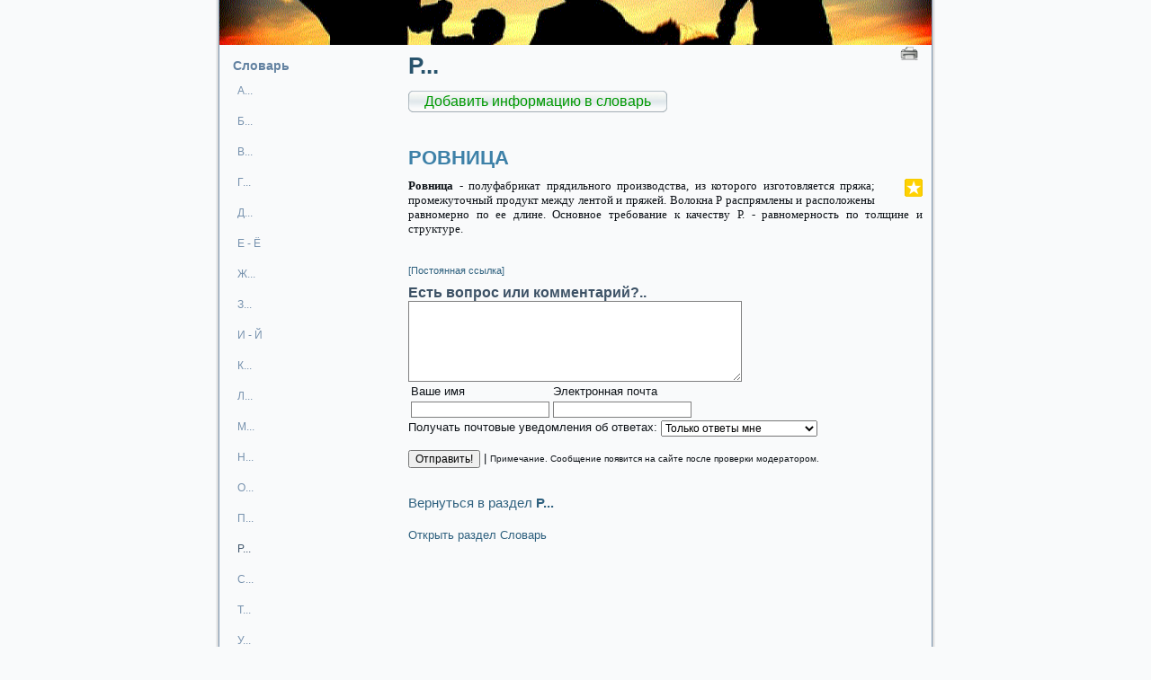

--- FILE ---
content_type: text/html; charset=utf-8
request_url: http://www.fashionburg.ru/e/4517-rovnitsa
body_size: 15001
content:
<!DOCTYPE html PUBLIC "-//W3C//DTD XHTML 1.0 Transitional//EN" "http://www.w3.org/TR/xhtml1/DTD/xhtml1-transitional.dtd">
<html xml:lang="en" xmlns="http://www.w3.org/1999/xhtml" lang="en-US" dir="ltr">
<head>    <!-- art2line31 -->
    <meta content="text/html; charset=UTF-8" http-equiv="Content-Type" />
    <meta content="IE=EmulateIE8" http-equiv="X-UA-Compatible" />

    <link media="screen" rel="stylesheet" type="text/css" href="/maxage/1484648667/uploads/t1/26/68/style.css" />
    <!--[if IE 6]><link rel="stylesheet" href="/maxage/1484648667/uploads/t1/26/68/style.ie6.css" type="text/css" media="screen" /><![endif]-->
    <!--[if IE 7]><link rel="stylesheet" href="/maxage/1484648667/uploads/t1/26/68/style.ie7.css" type="text/css" media="screen" /><![endif]-->

    <meta charset="utf-8">
<meta http-equiv="Content-Type" content="text/html; charset=UTF-8">
<title>РОВНИЦА - Р... - Путеводитель по Моде</title>
<meta name="yandex-verification" content="7db70a35551da8ca" />

<meta name="google-site-verification" content="Up88hzbFe87A4FzqaF1AgtURw4ostjaVEzkTunKlbKo" /><meta name="Keywords" content="Fashionburg, путеводитель по моде, сеть порталов о моде, мода, новости, бутики, услуги, бренды, публикации, форумы, консультации, телевидение, россия, мир">
<meta name="Robots" content="index,follow">
<link href="/stylesheets/base_packaged.css?1550473733" media="all" rel="stylesheet" type="text/css" /><script src="//yandex.st/jquery/1.11.0/jquery.min.js" type="text/javascript"></script><script src="//code.jquery.com/jquery-migrate-1.2.1.js" type="text/javascript"></script><script type="text/javascript">
//<![CDATA[
$j = jQuery.noConflict();
//]]>
</script><script src="/javascripts/base_packaged.js?1550473733" type="text/javascript"></script><script type="text/javascript">
  hs.captionEval = 'generate_highslide_caption(this,false,false)';
  hs.graphicsDir = '/stylesheets/graphics/close.png';
  hs.graphicsDir = hs.graphicsDir.replace("graphics"+"/"+"close.png", "graphi"+"cs/")
  hs.zIndexCounter = 11007;
	hs.transitions = ['expand', 'crossfade'];
	//hs.wrapperClassName = 'dark borderless floating-caption';
	hs.wrapperClassName = 'wide-border';
	hs.fadeInOut = true;
  //hs.captionEval = 'this.thumb.title';
  var currentUserHours = (new Date()).getHours();
  // we do shadowing only during light time of the day
  if (currentUserHours > 6 && currentUserHours < 20) {
    hs.dimmingOpacity = .85;
  } else { //hs.dimmingOpacity = .08;
    hs.dimmingDuration = 300; }
  hs.showCredits = false;
  hs.outlineType = 'rounded-white';

	// Add the controlbar
	if (hs.addSlideshow) hs.addSlideshow({
		//slideshowGroup: 'group1',
		interval: 5000,
		repeat: true,
		useControls: true,
		fixedControls: 'fit',
		overlayOptions: {
			opacity: .8,
			hideOnMouseOut: false,
		  position: 'bottom center',
		  relativeTo: 'viewport',
		  offsetY: 0
		}
	});
</script>

<style>

</style>
<style type='text/css'>
div.art-Header-jpeg, div.art-header-jpeg { background-image: url(/uploads/f1/s/96/832/heading_image/0/67/4462-1d7e8946_800.gif?t=1446908161);}
.art-header:after { background-image: url(/uploads/f1/s/96/832/heading_image/0/67/4462-1d7e8946_800.gif?t=1446908161);}
#main_content_place input[type="text"] {
    border: 1px solid gray;
}
#main_content_place textarea {
    border: 1px solid gray;
}
.art-blockheader h3.t .editor a {color:green;}

</style><script type="text/javascript">
 var owner_walks_around = (document.cookie.indexOf('last_login=') >= 0);
 var RecaptchaOptions = { theme : 'clean', lang : 'ru' };
</script>
<!--[if lt IE 9]><script src="/javascripts/html5shiv.js" type="text/javascript"></script><![endif]-->
    <script src="/maxage/1484648667/uploads/t1/26/68/script.js" type="text/javascript"></script>
</head>
<body>
<div id="art-main">
    <div class="cleared reset-box"></div>
    <div class="art-box art-sheet">
        <div class="art-box-body art-sheet-body">
            <!--flashpoint--><!--flashisflexible--><div class="art-header">
                <div class="art-logo">
                                                                        </div>
                
            </div><!--flashpointend-->
            <div class="cleared reset-box"></div>
            <div class="art-layout-wrapper">
                <div class="art-content-layout">
                    <div class="art-content-layout-row">
                        <div class="art-layout-cell art-sidebar1">
    <div class="art-box art-vmenublock"><div class="art-vmenublock-tl"></div>
 <div class="art-vmenublock-tr"></div>
 <div class="art-vmenublock-bl"></div>
 <div class="art-vmenublock-br"></div>
 <div class="art-vmenublock-tc"></div>
 <div class="art-vmenublock-bc"></div>
 <div class="art-vmenublock-cl"></div>
 <div class="art-vmenublock-cr"></div>
 <div class="art-vmenublock-cc"></div>

 <div class="art-box-body art-vmenublock-body">
 <div class="art-bar art-vmenublockheader">
 <div class="l"></div>
 <div class="r"></div>
 <h3 class="t"><a href="/spravka/slovar" class="la_sidemenu_heading la_sidemenu_heading_section_241 ">Словарь</a></h3>
 </div>
 <div class="art-box art-vmenublockcontent">
 <div class="art-box-body art-vmenublockcontent-body">
 <!-- block-content -->
 <ul class="art-vmenu sidemenu" id="menu_for_241">
<li id="sidemenu_section_242"> <a href="/spravka/slovar/a"><span class="l"></span><span class="r"></span><span class="t">А...</span></a> </li><li id="sidemenu_section_243"> <a href="/spravka/slovar/b"><span class="l"></span><span class="r"></span><span class="t">Б...</span></a> </li><li id="sidemenu_section_244"> <a href="/spravka/slovar/v"><span class="l"></span><span class="r"></span><span class="t">В...</span></a> </li><li id="sidemenu_section_245"> <a href="/spravka/slovar/g"><span class="l"></span><span class="r"></span><span class="t">Г...</span></a> </li><li id="sidemenu_section_246"> <a href="/spravka/slovar/d"><span class="l"></span><span class="r"></span><span class="t">Д...</span></a> </li><li id="sidemenu_section_247"> <a href="/spravka/slovar/e-yo"><span class="l"></span><span class="r"></span><span class="t">Е - Ё</span></a> </li><li id="sidemenu_section_248"> <a href="/spravka/slovar/zh"><span class="l"></span><span class="r"></span><span class="t">Ж...</span></a> </li><li id="sidemenu_section_249"> <a href="/spravka/slovar/z"><span class="l"></span><span class="r"></span><span class="t">З...</span></a> </li><li id="sidemenu_section_250"> <a href="/spravka/slovar/i-y"><span class="l"></span><span class="r"></span><span class="t">И - Й</span></a> </li><li id="sidemenu_section_251"> <a href="/spravka/slovar/k"><span class="l"></span><span class="r"></span><span class="t">К...</span></a> </li><li id="sidemenu_section_252"> <a href="/spravka/slovar/l"><span class="l"></span><span class="r"></span><span class="t">Л...</span></a> </li><li id="sidemenu_section_253"> <a href="/spravka/slovar/m"><span class="l"></span><span class="r"></span><span class="t">М...</span></a> </li><li id="sidemenu_section_254"> <a href="/spravka/slovar/n"><span class="l"></span><span class="r"></span><span class="t">Н...</span></a> </li><li id="sidemenu_section_255"> <a href="/spravka/slovar/o"><span class="l"></span><span class="r"></span><span class="t">O...</span></a> </li><li id="sidemenu_section_256"> <a href="/spravka/slovar/p"><span class="l"></span><span class="r"></span><span class="t">П...</span></a> </li><li id="sidemenu_section_257"> <a href="/spravka/slovar/r" class="active"><span class="l"></span><span class="r"></span><span class="t">Р...</span></a> </li><li id="sidemenu_section_258"> <a href="/spravka/slovar/s"><span class="l"></span><span class="r"></span><span class="t">С...</span></a> </li><li id="sidemenu_section_259"> <a href="/spravka/slovar/t"><span class="l"></span><span class="r"></span><span class="t">Т...</span></a> </li><li id="sidemenu_section_260"> <a href="/spravka/slovar/u"><span class="l"></span><span class="r"></span><span class="t">У...</span></a> </li><li id="sidemenu_section_261"> <a href="/spravka/slovar/f"><span class="l"></span><span class="r"></span><span class="t">Ф...</span></a> </li><li id="sidemenu_section_262"> <a href="/spravka/slovar/x"><span class="l"></span><span class="r"></span><span class="t">X...</span></a> </li><li id="sidemenu_section_263"> <a href="/spravka/slovar/ts"><span class="l"></span><span class="r"></span><span class="t">Ц...</span></a> </li><li id="sidemenu_section_264"> <a href="/spravka/slovar/ch"><span class="l"></span><span class="r"></span><span class="t">Ч...</span></a> </li><li id="sidemenu_section_265"> <a href="/spravka/slovar/sh"><span class="l"></span><span class="r"></span><span class="t">Ш...</span></a> </li><li id="sidemenu_section_266"> <a href="/spravka/slovar/e"><span class="l"></span><span class="r"></span><span class="t">Э...</span></a> </li><li id="sidemenu_section_267"> <a href="/spravka/slovar/yu"><span class="l"></span><span class="r"></span><span class="t">Ю...</span></a> </li><li id="sidemenu_section_268"> <a href="/spravka/slovar/ya"><span class="l"></span><span class="r"></span><span class="t">Я...</span></a> </li>
 </ul>
 <!-- /block-content -->
 
 		<div class="cleared"></div>
 </div>
 </div>
 		<div class="cleared"></div>
 </div>
</div>
<div class="art-box art-vmenublock"><div class="art-vmenublock-tl"></div>
 <div class="art-vmenublock-tr"></div>
 <div class="art-vmenublock-bl"></div>
 <div class="art-vmenublock-br"></div>
 <div class="art-vmenublock-tc"></div>
 <div class="art-vmenublock-bc"></div>
 <div class="art-vmenublock-cl"></div>
 <div class="art-vmenublock-cr"></div>
 <div class="art-vmenublock-cc"></div>

 <div class="art-box-body art-vmenublock-body">
 <div class="art-bar art-vmenublockheader">
 <div class="l"></div>
 <div class="r"></div>
 <h3 class="t"><a href="/spravka" class="la_sidemenu_heading la_sidemenu_heading_section_233 ">Справка</a></h3>
 </div>
 <div class="art-box art-vmenublockcontent">
 <div class="art-box-body art-vmenublockcontent-body">
 <!-- block-content -->
 <ul class="art-vmenu sidemenu" id="menu_for_233">
<li id="sidemenu_section_234"> <a href="/spravka/vyibor-odezhdyi-uhod"><span class="l"></span><span class="r"></span><span class="t">Выбор одежды. Уход</span></a> </li><li id="sidemenu_section_241"> <a href="/spravka/slovar"><span class="l"></span><span class="r"></span><span class="t">Словарь</span></a> </li><li id="sidemenu_section_271"> <a href="/spravka/poshiv-i-handmade"><span class="l"></span><span class="r"></span><span class="t">Пошив и Handmade</span></a> </li>
 </ul>
 <!-- /block-content -->
 
 		<div class="cleared"></div>
 </div>
 </div>
 		<div class="cleared"></div>
 </div>
</div>
<div class="art-box art-vmenublock"><div class="art-vmenublock-tl"></div>
 <div class="art-vmenublock-tr"></div>
 <div class="art-vmenublock-bl"></div>
 <div class="art-vmenublock-br"></div>
 <div class="art-vmenublock-tc"></div>
 <div class="art-vmenublock-bc"></div>
 <div class="art-vmenublock-cl"></div>
 <div class="art-vmenublock-cr"></div>
 <div class="art-vmenublock-cc"></div>

 <div class="art-box-body art-vmenublock-body">
 <div class="art-bar art-vmenublockheader">
 <div class="l"></div>
 <div class="r"></div>
 <h3 class="t"><a href="/" class="la_sidemenu_heading la_sidemenu_heading_section_1 ">Главная</a></h3>
 </div>
 <div class="art-box art-vmenublockcontent">
 <div class="art-box-body art-vmenublockcontent-body">
 <!-- block-content -->
 <ul class="art-vmenu sidemenu" id="menu_for_1">
<li id="sidemenu_section_97"> <a href="/vse-publikatsii"><span class="l"></span><span class="r"></span><span class="t">Все публикации</span></a> </li><li id="sidemenu_section_233"> <a href="/spravka"><span class="l"></span><span class="r"></span><span class="t">Справка</span></a> </li><li id="sidemenu_section_98"> <a href="/perezaliv"><span class="l"></span><span class="r"></span><span class="t">Перезалив</span></a> </li>
 </ul>
 <!-- /block-content -->
 
 		<div class="cleared"></div>
 </div>
 </div>
 		<div class="cleared"></div>
 </div>
</div>



    


<div id='left_widgets' class="la_widgets_column la_widgets_column_left">



  
  <div class="art-box art-block la_widget_search la_widget" id="widget_2">
<div class="art-block-tl"></div>
<div class="art-block-tr"></div>
<div class="art-block-bl"></div>
<div class="art-block-br"></div>
<div class="art-block-tc"></div>
<div class="art-block-bc"></div>
<div class="art-block-cl"></div>
<div class="art-block-cr"></div>
<div class="art-block-cc"></div>
<div class="art-box-body art-block-body">

            <div class="art-bar art-blockheader">
                <div class="l"></div>
                <div class="r"></div>
                <h3 class="t widget_handle"  >
                                                
                                                
                </h3>

            </div>
            <div class="art-box art-blockcontent">
                                                <div class="art-blockcontent-tl"></div>
                                                <div class="art-blockcontent-tr"></div>
                                                <div class="art-blockcontent-bl"></div>
                                                <div class="art-blockcontent-br"></div>
                                                <div class="art-blockcontent-tc"></div>
                                                <div class="art-blockcontent-bc"></div>
                                                <div class="art-blockcontent-cl"></div>
                                                <div class="art-blockcontent-cr"></div>
                                                <div class="art-blockcontent-cc"></div>

                <div class="art-box-body art-blockcontent-body la_widget_content">
            <!-- block-content -->



<script>
  (function() {
    var cx = '002660953011067594434:cm0lhbhifis';
    var gcse = document.createElement('script');
    gcse.type = 'text/javascript';
    gcse.async = true;
    gcse.src = 'https://cse.google.com/cse.js?cx=' + cx;
    var s = document.getElementsByTagName('script')[0];
    s.parentNode.insertBefore(gcse, s);
  })();
</script>
<gcse:search as_sitesearch="www.fashionburg.ru/*"></gcse:search>

<style>
.gsc-control-cse {
 padding: 0px !important;
}
.gsc-search-box {
 margin: 0px !important;
}
</style>


            <!-- /block-content -->

                <div class="cleared"></div>
                </div>
            </div>
<div class="cleared"></div>
</div>
</div>

  
  <div class="art-box art-block la_widget_latest_comments la_widget" id="widget_3">
<div class="art-block-tl"></div>
<div class="art-block-tr"></div>
<div class="art-block-bl"></div>
<div class="art-block-br"></div>
<div class="art-block-tc"></div>
<div class="art-block-bc"></div>
<div class="art-block-cl"></div>
<div class="art-block-cr"></div>
<div class="art-block-cc"></div>
<div class="art-box-body art-block-body">

            <div class="art-bar art-blockheader">
                <div class="l"></div>
                <div class="r"></div>
                <h3 class="t widget_handle"  >
                                                Обсуждение
                                                
                </h3>

            </div>
            <div class="art-box art-blockcontent">
                                                <div class="art-blockcontent-tl"></div>
                                                <div class="art-blockcontent-tr"></div>
                                                <div class="art-blockcontent-bl"></div>
                                                <div class="art-blockcontent-br"></div>
                                                <div class="art-blockcontent-tc"></div>
                                                <div class="art-blockcontent-bc"></div>
                                                <div class="art-blockcontent-cl"></div>
                                                <div class="art-blockcontent-cr"></div>
                                                <div class="art-blockcontent-cc"></div>

                <div class="art-box-body art-blockcontent-body la_widget_content">
            <!-- block-content -->




<div class="cleared"></div>
<a href="/comments/latest">Посмотреть все</a>
<div style="float:right;">
<a href="http://www.fashionburg.ru/comments/latest_feed" onclick="window.open(this.href);return false;"><img alt="Icon_feed" border="0" src="/iconize/icons/icon_feed.gif?1424237778" /></a>
</div>

            <!-- /block-content -->

                <div class="cleared"></div>
                </div>
            </div>
<div class="cleared"></div>
</div>
</div>

  
  <div class="art-box art-block la_widget_latest_content la_widget" id="widget_4">
<div class="art-block-tl"></div>
<div class="art-block-tr"></div>
<div class="art-block-bl"></div>
<div class="art-block-br"></div>
<div class="art-block-tc"></div>
<div class="art-block-bc"></div>
<div class="art-block-cl"></div>
<div class="art-block-cr"></div>
<div class="art-block-cc"></div>
<div class="art-box-body art-block-body">

            <div class="art-bar art-blockheader">
                <div class="l"></div>
                <div class="r"></div>
                <h3 class="t widget_handle"  >
                                                Новое на сайте
                                                
                </h3>

            </div>
            <div class="art-box art-blockcontent">
                                                <div class="art-blockcontent-tl"></div>
                                                <div class="art-blockcontent-tr"></div>
                                                <div class="art-blockcontent-bl"></div>
                                                <div class="art-blockcontent-br"></div>
                                                <div class="art-blockcontent-tc"></div>
                                                <div class="art-blockcontent-bc"></div>
                                                <div class="art-blockcontent-cl"></div>
                                                <div class="art-blockcontent-cr"></div>
                                                <div class="art-blockcontent-cc"></div>

                <div class="art-box-body art-blockcontent-body la_widget_content">
            <!-- block-content -->





 










<p><i class="la_widget_pubdate">20.10.15</i> <a href="/e/5887-novyie-publikatsii" title=""><b></b> Новые публикации</a>
</p>

    






  













  







<p><i class="la_widget_pubdate">03.05.15</i> <a href="/e/5537-kristian-dior-christian-dior" title=""><b>Все публикации:</b> Кристиан Диор (Christian Dior).Двадцать первого января пятого года (21.01.1905г...</a>
</p>

    






  







<p><i class="la_widget_pubdate">03.05.15</i> <a href="/e/5665-dom-modyi-kenzo" title=""><b>Все публикации:</b> Дом моды KENZO.В 1976 году Кензо Такадо (Kenzo Takada) основал Дом моды KENZO...</a>
</p>

    






  







<p><i class="la_widget_pubdate">03.05.15</i> <a href="/e/5682-istoriya-kupalnogo-kostyuma" title=""><b>Все публикации:</b> История купального костюма.В давние времена люди купались нагишом, мода же на пляжи появилась на..</a>
</p>

    

<p><a href="/changes" class="la_latest_content_widget_viewall">Посмотреть все</a>
</p>




            <!-- /block-content -->

                <div class="cleared"></div>
                </div>
            </div>
<div class="cleared"></div>
</div>
</div>

    
  

</div>

	

</div>
                        <div class="art-layout-cell art-content" id="main_content_place">

	
	  <div class="art-box art-post" >
    <div class="art-post-tl"></div>
    <div class="art-post-tr"></div>
    <div class="art-post-bl"></div>
    <div class="art-post-br"></div>
    <div class="art-post-tc"></div>
    <div class="art-post-bc"></div>
    <div class="art-post-cl"></div>
    <div class="art-post-cr"></div>
    <div class="art-post-cc"></div>
    <div class="art-box-body art-post-body">
      <div class="art-post-inner art-article art-postcontent">


  

  <h1 id="section_head_257" class="art-PostHeader art-postheader">

    <a href="/spravka/slovar/r" style="text-decoration:none;">Р...</a>

    

  </h1>

  

  


  

  
    <div class="cleared"></div><br/>
    <div class="la_open_input_button la_section_257">
        
        
          <a class="button la_editor_button la_editor_button_add_element" href="/engine/add_element?section=257" onclick="new Ajax.Updater('main_content_place', '/engine/add_element?section=257', {asynchronous:true, evalScripts:true, onLoading:function(request){new Insertion.Top($('main_content_place'),'&lt;span style=&quot;float:right;&quot;&gt;&lt;img alt=&quot;Progress&quot; class=&quot;la_progress_indicator&quot; src=&quot;/backend/progress.gif?1424237778&quot; /&gt;&lt;/span&gt;'); }}); return false;"><span>Добавить информацию в словарь</span></a>
        
    </div>

  

  

  

  

        <div class="cleared"></div>
    </div>
  </div>
</div>


  


  

    

  

    
      
    
      
      
    










  

  

  
    
    <div class="art-box art-post la_element la_element_text_with_picture" id='element_4517'>
    <div class="art-post-tl"></div>
    <div class="art-post-tr"></div>
    <div class="art-post-bl"></div>
    <div class="art-post-br"></div>
    <div class="art-post-tc"></div>
    <div class="art-post-bc"></div>
    <div class="art-post-cl"></div>
    <div class="art-post-cr"></div>
    <div class="art-post-cc"></div>
    <div class="art-box-body art-post-body">
      <div class="art-post-inner art-article art-postcontent">





















<div class="art-postmetadataheader">
<h2 class="art-PostHeader art-postheader la_element_title">
<span id="element_4517" class="element_handle" 

  

  
>


 РОВНИЦА

</span>



    

    
</h2>
</div >






    
<div id="element_4517_own_content" class="la_element_content art-PostContent art-postcontent"  >


  
  
  <noindex>

<!-- margin-top: 7px; margin-bottom: -5px;  -->   
<div class="addthis_toolbox addthis_default_style" style="float: right" data-url="http://www.fashionburg.ru/e/4517-rovnitsa" data-title="РОВНИЦА">
  
    
      <a class="addthis_button_vk" title="Отправить в Вконтакте" style="padding: 2px"></a>
    
      <a class="addthis_button_facebook" title="Отправить в Facebook" style="padding: 2px"></a>
    
      <a class="addthis_button_twitter" title="Отправить в Twitter" style="padding: 2px"></a>
    
      <a class="addthis_button_mymailru" title="Отправить в МойМир" style="padding: 2px"></a>
    
      <a class="addthis_button_odnoklassniki_ru" title="Отправить в Одноклассники" style="padding: 2px"></a>
    
  
  &nbsp;
  <a class="addthis_button">
    <img src="/images/share_button.png?1424237778 " style="border: 0"/>
  </a>
</div>


  
  <script type="text/javascript">
  //<![CDATA[
    var addthis_localize={
      share_caption: "Поделиться закладкой в",
      more: "Ещё..."
    };
    var addthis_config={
      username: "",
      data_track_clickback: true,
      services_compact:
        "livejournal,mymailru,vk,www.liveinternet.ru,bobrdobr,memori,odnoklassniki_ru,facebook,twitter,myspace,more",
      services_custom:[
        {
          name: "LiveInternet",
          url: "http://www.liveinternet.ru/journal_post.php?action=l_add&amp;cnurl={{url}}&amp;cntitle={{title}}",
          icon: "http://www.ore-l.ru/images/liveinternet.png?1424237778"
        }
      ]
    };
  //]]>
  </script>
  <script type="text/javascript" src="http://s7.addthis.com/js/300/addthis_widget.js" async="async"></script>


</noindex>

  






  



  


  <p class="MsoNormal" style="text-align: justify; "><strong><span style="font-size: 10pt; font-family: Verdana; ">Ровница</span></strong><span style="font-size: 10pt; font-family: Verdana; "> - полуфабрикат прядильного
производства, из которого изготовляется пряжа; промежуточный продукт между
лентой и пряжей. Волокна Р распрямлены и расположены равномерно по ее длине.
Основное требование к качеству Р. - равномерность по толщине и структуре.<o:p /></span></p>




</div>





	
	
        
        <div class="cleared"></div>
        
    
	
	
        

    








  <br>
  
    <script>(function(a,b,c){var d=a.getElementsByTagName(b)[0];a.getElementById(c)||(a=a.createElement(b),a.id=c,a.src="//connect.facebook.net/ru_RU/sdk.js#xfbml=1&version=v2.4",d.parentNode.insertBefore(a,d))})(document,"script","facebook-jssdk");</script>
    <div class="fb-like" data-href="/e/4517-rovnitsa" data-width="400" data-share="true"></div>




 <div style="clear:both;" id="element_footer_4517" class="element_footer">

  

  

	
 	  <small class='la_f_block la_element_permalink'><a href="/e/4517-rovnitsa">[Постоянная ссылка]</a></small>
		
	



</div>














<div class="la_comments_area">
<a name="comments"></a>

<!-- <br/> -->











<!-- :update => "after_form_#{formname}" -->
<form action="/comments/create" method="post">
    

<input id="timestamp" name="timestamp" type="hidden" value="1769909643" /><input id="spinner" name="spinner" type="hidden" value="4834e5ac9d6c49fc754a24e93275f71e" />

<h4>

  Есть вопрос или комментарий?..

</h4>


<textarea cols="50" id="275b8bb26dca95ef711e71662caa4e7f" name="275b8bb26dca95ef711e71662caa4e7f" rows="6" tabindex="1"></textarea><span style='position: absolute; left: -2000px;'><textarea autocomplete="off" id="message" name="message" tabindex="999"></textarea></span>
<!-- will be added later - when we remake notification mails
     to handle not just plain text
     one more problem is to handle P tags
<script type="text/javascript">
 new nicEditor({buttonList : ['bold','italic','underline','ol','ul']}).panelInstance('comment_message');
</script>
-->


<br/>



<table border="0" class="noborders">
  <tr>
    <td>Ваше имя</td>
    <td title="Почта нужна, чтобы вы смогли получить ответ. Она никогда не будет опубликована нами.">
      Электронная почта</td>
  </tr>
  <tr>
    <td>
      <input id="comment_person_name" name="comment[person_name]" size="20" type="text" />
    </td>
    <td>
<input id="comment_person_email" name="comment[person_email]" size="20" type="text" />
    </td>
  </tr>
</table>

<span title="Настройка почтовых уведомлений. Вы всегда сможете отписаться от них в будущем">
Получать почтовые уведомления об ответах:
<select id="comment_subscribed" name="comment[subscribed]"><option value="1" selected="selected">Только ответы мне</option>
<option value="2">Все обсуждения страницы</option>
<option value="">Ничего не присылать</option></select>
</span>

<script type="text/javascript">
t = readCookie('commenter_name');
if (t != null) {
  $('comment_person_name').value = decodeURIComponent( t ).replace(/\+/g," ");
}
t = readCookie('commenter_mail');
if (t != null) {
  $('comment_person_email').value = decodeURIComponent( t );
}
t = readCookie('commenter_subscription');
if (t != null) {
  $('comment_subscribed').value = decodeURIComponent( t );
}
</script>



<input id="comment_element_id" name="comment[element_id]" type="hidden" value="4517" />
<input id="comment_head_id" name="comment[head_id]" type="hidden" />


<br><br>


<input class="la_show_progress_on_click" name="commit" type="submit" value="Отправить!" />






        
   


| <span style='font-size:75%;'>
Примечание. Сообщение появится на сайте после проверки модератором.
</span>


</form>

<div id="after_form_comment"></div>


</div>






<br/><br/>
<a href="/spravka/slovar/r" style="font-size: 115%">Вернуться в раздел <b>Р...</b></a>






      <div class="cleared"></div>
    </div>
  </div>
</div>

    
  

  







<div class="art-box art-post la_more_sections la_more_sections_for_section_257" >
    <div class="art-post-tl"></div>
    <div class="art-post-tr"></div>
    <div class="art-post-bl"></div>
    <div class="art-post-br"></div>
    <div class="art-post-tc"></div>
    <div class="art-post-bc"></div>
    <div class="art-post-cl"></div>
    <div class="art-post-cr"></div>
    <div class="art-post-cc"></div>
    <div class="art-box-body art-post-body">
      <div class="art-post-inner art-article art-postcontent">





    
    
    
    
    

    
        
            <a href="/spravka/slovar" style="font-size: 100%">Открыть раздел Словарь</a>
        
    




      <div class="cleared"></div>
    </div>
  </div>
</div>

	

</div>
                    </div>
                </div>
            </div>
            <div class="cleared"></div>
            <div class="art-footer">
                <div class="art-footer-body"><div class="footer_links_area"><span class='la_footer_sitemap_link'> <a href="/siteview">Карта сайта</a></span> <span class='la_footer_print_link'><span class='la_sep'>|</span> <a href="/e/4517-rovnitsa.print" class="la_footer_a_print_version" onclick="window.open(this.href);return false;" rel="nofollow">Версия для печати</a></span> </div></div>
            </div>
    		<div class="cleared"></div>
        </div>
    </div>
    <div class="cleared"></div>
    <div class="art-page-footer"><script type="text/javascript">
//<![CDATA[
if (typeof(jQuery) != 'undefined') { jQuery.noConflict();}
//]]>
</script><link href="/stylesheets/../iconize/iconize.css?1438886269" media="all" rel="stylesheet" type="text/css" /><script type="text/javascript">
//<![CDATA[
$$('body').invoke('observe', 'keydown', function(event){ if (event.ctrlKey && event.keyCode == 77 && document.activeElement==document.body ) {window.location.href='http://www.fashionburg.ru.edit.gorodaonline.com/e/4517-rovnitsa'; return false;}; });
//]]>
</script><noindex><div style='display:none'><div id='tooltip_content_for_section_sidemenu_242' class='tooltipbody' style='text-align:left;'><p style="clear:both;"><ul ><li style="margin-bottom: 5px;"><a href="/e/2701-a-lya-ryuss">А ЛЯ РЮСС</a></li><li style="margin-bottom: 5px;"><a href="/e/2702-aba">АБА</a></li><li style="margin-bottom: 5px;"><a href="/e/2703-abaka">АБАКА</a></li><li><a href="/spravka/slovar/a">...и другая информация</a></li></ul></p><span style="clear:both;"><a href="/spravka/slovar/a" style="font-size:100%;font-weight:bold;">Открыть раздел А...</a></span><br></div>
<div id='tooltip_content_for_section_sidemenu_243' class='tooltipbody' style='text-align:left;'><p style="clear:both;"><ul ><li style="margin-bottom: 5px;"><a href="/e/2807-ba-de-bott">БА-ДЕ-БОТТ</a></li><li style="margin-bottom: 5px;"><a href="/e/2808-ba-de-shoss">БА-ДЕ-ШОСС</a></li><li style="margin-bottom: 5px;"><a href="/e/2809-babetta">БАБЕТТА</a></li><li><a href="/spravka/slovar/b">...и другая информация</a></li></ul></p><span style="clear:both;"><a href="/spravka/slovar/b" style="font-size:100%;font-weight:bold;">Открыть раздел Б...</a></span><br></div>
<div id='tooltip_content_for_section_sidemenu_244' class='tooltipbody' style='text-align:left;'><p style="clear:both;"><ul ><li style="margin-bottom: 5px;"><a href="/e/3013-vakero">ВАКЕРО</a></li><li style="margin-bottom: 5px;"><a href="/e/3014-valansen">ВАЛАНСЬЕН</a></li><li style="margin-bottom: 5px;"><a href="/e/3015-valenki">ВАЛЕНКИ</a></li><li><a href="/spravka/slovar/v">...и другая информация</a></li></ul></p><span style="clear:both;"><a href="/spravka/slovar/v" style="font-size:100%;font-weight:bold;">Открыть раздел В...</a></span><br></div>
<div id='tooltip_content_for_section_sidemenu_245' class='tooltipbody' style='text-align:left;'><p style="clear:both;"><ul ><li style="margin-bottom: 5px;"><a href="/e/3124-gabardin">ГАБАРДИН</a></li><li style="margin-bottom: 5px;"><a href="/e/3125-gavelok">ГАВЕЛОК</a></li><li style="margin-bottom: 5px;"><a href="/e/3126-gavrosh">ГАВРОШ</a></li><li><a href="/spravka/slovar/g">...и другая информация</a></li></ul></p><span style="clear:both;"><a href="/spravka/slovar/g" style="font-size:100%;font-weight:bold;">Открыть раздел Г...</a></span><br></div>
<div id='tooltip_content_for_section_sidemenu_246' class='tooltipbody' style='text-align:left;'><p style="clear:both;"><ul ><li style="margin-bottom: 5px;"><a href="/e/3231-daba">ДАБА</a></li><li style="margin-bottom: 5px;"><a href="/e/3232-dalmatika">ДАЛМАТИКА</a></li><li style="margin-bottom: 5px;"><a href="/e/3233-dama">ДАМА</a></li><li><a href="/spravka/slovar/d">...и другая информация</a></li></ul></p><span style="clear:both;"><a href="/spravka/slovar/d" style="font-size:100%;font-weight:bold;">Открыть раздел Д...</a></span><br></div>
<div id='tooltip_content_for_section_sidemenu_247' class='tooltipbody' style='text-align:left;'><p style="clear:both;"><ul ><li style="margin-bottom: 5px;"><a href="/e/3357-eletskoe-kruzhevo">ЕЛЕЦКОЕ КРУЖЕВО</a></li><li style="margin-bottom: 5px;"><a href="/e/3358-enot">ЕНОТ</a></li><li style="margin-bottom: 5px;"><a href="/e/3359-enotovidnaya-sobaka">ЕНОТОВИДНАЯ СОБАКА</a></li><li><a href="/spravka/slovar/e-yo">...и другая информация</a></li></ul></p><span style="clear:both;"><a href="/spravka/slovar/e-yo" style="font-size:100%;font-weight:bold;">Открыть раздел Е - Ё</a></span><br></div>
<div id='tooltip_content_for_section_sidemenu_248' class='tooltipbody' style='text-align:left;'><p style="clear:both;"><ul ><li style="margin-bottom: 5px;"><a href="/e/3366-zhabo">ЖАБО</a></li><li style="margin-bottom: 5px;"><a href="/e/3367-zhazeran">ЖАЗЕРАН</a></li><li style="margin-bottom: 5px;"><a href="/e/3368-zhak">ЖАК</a></li><li><a href="/spravka/slovar/zh">...и другая информация</a></li></ul></p><span style="clear:both;"><a href="/spravka/slovar/zh" style="font-size:100%;font-weight:bold;">Открыть раздел Ж...</a></span><br></div>
<div id='tooltip_content_for_section_sidemenu_249' class='tooltipbody' style='text-align:left;'><p style="clear:both;"><ul ><li style="margin-bottom: 5px;"><a href="/e/3398-zabralo">ЗАБРАЛО</a></li><li style="margin-bottom: 5px;"><a href="/e/3399-zavivka">ЗАВИВКА</a></li><li style="margin-bottom: 5px;"><a href="/e/3400-zakaz">ЗАКАЗ</a></li><li><a href="/spravka/slovar/z">...и другая информация</a></li></ul></p><span style="clear:both;"><a href="/spravka/slovar/z" style="font-size:100%;font-weight:bold;">Открыть раздел З...</a></span><br></div>
<div id='tooltip_content_for_section_sidemenu_250' class='tooltipbody' style='text-align:left;'><p style="clear:both;"><ul ><li style="margin-bottom: 5px;"><a href="/e/3446-ivanovskaya-vyishivka">ИВАНОВСКАЯ ВЫШИВКА</a></li><li style="margin-bottom: 5px;"><a href="/e/3447-ivanovskie-sittsyi">ИВАНОВСКИЕ СИТЦЫ</a></li><li style="margin-bottom: 5px;"><a href="/e/3448-igloprobivnoy-vatin">ИГЛОПРОБИВНОЙ ВАТИН</a></li><li><a href="/spravka/slovar/i-y">...и другая информация</a></li></ul></p><span style="clear:both;"><a href="/spravka/slovar/i-y" style="font-size:100%;font-weight:bold;">Открыть раздел И - Й</a></span><br></div>
<div id='tooltip_content_for_section_sidemenu_251' class='tooltipbody' style='text-align:left;'><p style="clear:both;"><ul ><li style="margin-bottom: 5px;"><a href="/e/3488-kaba">КАБА</a></li><li style="margin-bottom: 5px;"><a href="/e/3489-kabalahi">КАБАЛАХИ</a></li><li style="margin-bottom: 5px;"><a href="/e/3490-kabat">КАБАТ</a></li><li><a href="/spravka/slovar/k">...и другая информация</a></li></ul></p><span style="clear:both;"><a href="/spravka/slovar/k" style="font-size:100%;font-weight:bold;">Открыть раздел К...</a></span><br></div>
<div id='tooltip_content_for_section_sidemenu_252' class='tooltipbody' style='text-align:left;'><p style="clear:both;"><ul ><li style="margin-bottom: 5px;"><a href="/e/3866-labretka">ЛАБРЕТКА</a></li><li style="margin-bottom: 5px;"><a href="/e/3867-lava-lava">ЛАВА-ЛАВА</a></li><li style="margin-bottom: 5px;"><a href="/e/3868-lavsan">ЛАВСАН</a></li><li><a href="/spravka/slovar/l">...и другая информация</a></li></ul></p><span style="clear:both;"><a href="/spravka/slovar/l" style="font-size:100%;font-weight:bold;">Открыть раздел Л...</a></span><br></div>
<div id='tooltip_content_for_section_sidemenu_253' class='tooltipbody' style='text-align:left;'><p style="clear:both;"><ul ><li style="margin-bottom: 5px;"><a href="/e/3943-magerka">МАГЕРКА</a></li><li style="margin-bottom: 5px;"><a href="/e/3944-madapolam">МАДАПОЛАМ</a></li><li style="margin-bottom: 5px;"><a href="/e/3945-mayya">МАЙЯ</a></li><li><a href="/spravka/slovar/m">...и другая информация</a></li></ul></p><span style="clear:both;"><a href="/spravka/slovar/m" style="font-size:100%;font-weight:bold;">Открыть раздел М...</a></span><br></div>
<div id='tooltip_content_for_section_sidemenu_254' class='tooltipbody' style='text-align:left;'><p style="clear:both;"><ul ><li style="margin-bottom: 5px;"><a href="/e/4122-nabivka">НАБИВКА</a></li><li style="margin-bottom: 5px;"><a href="/e/4123-nabivnaya-tkan">НАБИВНАЯ ТКАНЬ</a></li><li style="margin-bottom: 5px;"><a href="/e/4124-nabivnoy-risunok">НАБИВНОЙ РИСУНОК</a></li><li><a href="/spravka/slovar/n">...и другая информация</a></li></ul></p><span style="clear:both;"><a href="/spravka/slovar/n" style="font-size:100%;font-weight:bold;">Открыть раздел Н...</a></span><br></div>
<div id='tooltip_content_for_section_sidemenu_255' class='tooltipbody' style='text-align:left;'><p style="clear:both;"><ul ><li style="margin-bottom: 5px;"><a href="/e/4198-obereg">ОБЕРЕГ</a></li><li style="margin-bottom: 5px;"><a href="/e/4199-obi">ОБИ</a></li><li style="margin-bottom: 5px;"><a href="/e/4200-oblachenie">ОБЛАЧЕНИЕ</a></li><li><a href="/spravka/slovar/o">...и другая информация</a></li></ul></p><span style="clear:both;"><a href="/spravka/slovar/o" style="font-size:100%;font-weight:bold;">Открыть раздел O...</a></span><br></div>
<div id='tooltip_content_for_section_sidemenu_256' class='tooltipbody' style='text-align:left;'><p style="clear:both;"><ul ><li style="margin-bottom: 5px;"><a href="/e/4301-pavolok">ПАВОЛОК</a></li><li style="margin-bottom: 5px;"><a href="/e/4302-pazh">ПАЖ</a></li><li style="margin-bottom: 5px;"><a href="/e/4303-payetka">ПАЙЕТКА</a></li><li><a href="/spravka/slovar/p">...и другая информация</a></li></ul></p><span style="clear:both;"><a href="/spravka/slovar/p" style="font-size:100%;font-weight:bold;">Открыть раздел П...</a></span><br></div>
<div id='tooltip_content_for_section_sidemenu_257' class='tooltipbody' style='text-align:left;'><p style="clear:both;"><ul ><li style="margin-bottom: 5px;"><a href="/e/4438-raba">РАБА</a></li><li style="margin-bottom: 5px;"><a href="/e/4439-rabochaya-odezhda">РАБОЧАЯ ОДЕЖДА</a></li><li style="margin-bottom: 5px;"><a href="/e/4440-rabochie-chertezhi">РАБОЧИЕ ЧЕРТЕЖИ</a></li><li><a href="/spravka/slovar/r">...и другая информация</a></li></ul></p><span style="clear:both;"><a href="/spravka/slovar/r" style="font-size:100%;font-weight:bold;">Открыть раздел Р...</a></span><br></div>
<div id='tooltip_content_for_section_sidemenu_258' class='tooltipbody' style='text-align:left;'><p style="clear:both;"><ul ><li style="margin-bottom: 5px;"><a href="/e/4558-sabo">САБО</a></li><li style="margin-bottom: 5px;"><a href="/e/4559-sagum">САГУМ</a></li><li style="margin-bottom: 5px;"><a href="/e/4560-sayo">САЙО</a></li><li><a href="/spravka/slovar/s">...и другая информация</a></li></ul></p><span style="clear:both;"><a href="/spravka/slovar/s" style="font-size:100%;font-weight:bold;">Открыть раздел С...</a></span><br></div>
<div id='tooltip_content_for_section_sidemenu_259' class='tooltipbody' style='text-align:left;'><p style="clear:both;"><ul ><li style="margin-bottom: 5px;"><a href="/e/4641-tabakerka">ТАБАКЕРКА</a></li><li style="margin-bottom: 5px;"><a href="/e/4642-tabar">ТАБАР</a></li><li style="margin-bottom: 5px;"><a href="/e/4643-tabarro">ТАБАРРО</a></li><li><a href="/spravka/slovar/t">...и другая информация</a></li></ul></p><span style="clear:both;"><a href="/spravka/slovar/t" style="font-size:100%;font-weight:bold;">Открыть раздел Т...</a></span><br></div>
<div id='tooltip_content_for_section_sidemenu_260' class='tooltipbody' style='text-align:left;'><p style="clear:both;"><ul ><li style="margin-bottom: 5px;"><a href="/e/4796-ubrus">УБРУС</a></li><li style="margin-bottom: 5px;"><a href="/e/4797-uvalka-tkaney">УВАЛКА ТКАНЕЙ</a></li><li style="margin-bottom: 5px;"><a href="/e/4798-ugarnoe-pryadenie">УГАРНОЕ ПРЯДЕНИЕ</a></li><li><a href="/spravka/slovar/u">...и другая информация</a></li></ul></p><span style="clear:both;"><a href="/spravka/slovar/u" style="font-size:100%;font-weight:bold;">Открыть раздел У...</a></span><br></div>
<div id='tooltip_content_for_section_sidemenu_261' class='tooltipbody' style='text-align:left;'><p style="clear:both;"><ul ><li style="margin-bottom: 5px;"><a href="/e/4827-fabra">ФАБРА</a></li><li style="margin-bottom: 5px;"><a href="/e/4828-fabrit-fabritsya">ФАБРИТЬ, ФАБРИТЬСЯ</a></li><li style="margin-bottom: 5px;"><a href="/e/4829-favori">ФАВОРИ</a></li><li><a href="/spravka/slovar/f">...и другая информация</a></li></ul></p><span style="clear:both;"><a href="/spravka/slovar/f" style="font-size:100%;font-weight:bold;">Открыть раздел Ф...</a></span><br></div>
<div id='tooltip_content_for_section_sidemenu_262' class='tooltipbody' style='text-align:left;'><p style="clear:both;"><ul ><li style="margin-bottom: 5px;"><a href="/e/4927-haz">ХАЗ</a></li><li style="margin-bottom: 5px;"><a href="/e/4928-hakabak">ХАКАБАК</a></li><li style="margin-bottom: 5px;"><a href="/e/4929-hakama">ХАКАМА</a></li><li><a href="/spravka/slovar/x">...и другая информация</a></li></ul></p><span style="clear:both;"><a href="/spravka/slovar/x" style="font-size:100%;font-weight:bold;">Открыть раздел X...</a></span><br></div>
<div id='tooltip_content_for_section_sidemenu_263' class='tooltipbody' style='text-align:left;'><p style="clear:both;"><ul ><li style="margin-bottom: 5px;"><a href="/e/4975-tsvet">ЦВЕТ</a></li><li style="margin-bottom: 5px;"><a href="/e/4976-tsvetistyiy">ЦВЕТИСТЫЙ</a></li><li style="margin-bottom: 5px;"><a href="/e/4977-tsvetka">ЦВЕТКА</a></li><li><a href="/spravka/slovar/ts">...и другая информация</a></li></ul></p><span style="clear:both;"><a href="/spravka/slovar/ts" style="font-size:100%;font-weight:bold;">Открыть раздел Ц...</a></span><br></div>
<div id='tooltip_content_for_section_sidemenu_264' class='tooltipbody' style='text-align:left;'><p style="clear:both;"><ul ><li style="margin-bottom: 5px;"><a href="/e/4993-chadra">ЧАДРА</a></li><li style="margin-bottom: 5px;"><a href="/e/4994-chadyir">ЧАДЫР</a></li><li style="margin-bottom: 5px;"><a href="/e/4995-chalma">ЧАЛМА</a></li><li><a href="/spravka/slovar/ch">...и другая информация</a></li></ul></p><span style="clear:both;"><a href="/spravka/slovar/ch" style="font-size:100%;font-weight:bold;">Открыть раздел Ч...</a></span><br></div>
<div id='tooltip_content_for_section_sidemenu_265' class='tooltipbody' style='text-align:left;'><p style="clear:both;"><ul ><li style="margin-bottom: 5px;"><a href="/e/5052-shablon">ШАБЛОН</a></li><li style="margin-bottom: 5px;"><a href="/e/5053-shagrenirovat">ШАГРЕНИРОВАТЬ</a></li><li style="margin-bottom: 5px;"><a href="/e/5054-shagren">ШАГРЕНЬ</a></li><li><a href="/spravka/slovar/sh">...и другая информация</a></li></ul></p><span style="clear:both;"><a href="/spravka/slovar/sh" style="font-size:100%;font-weight:bold;">Открыть раздел Ш...</a></span><br></div>
<div id='tooltip_content_for_section_sidemenu_266' class='tooltipbody' style='text-align:left;'><p style="clear:both;"><ul ><li style="margin-bottom: 5px;"><a href="/e/5179-egida">ЭГИДА</a></li><li style="margin-bottom: 5px;"><a href="/e/5180-egret-egretka">ЭГРЕТ, ЭГРЕТКА</a></li><li style="margin-bottom: 5px;"><a href="/e/5181-ekzomiy">ЭКЗОМИЙ</a></li><li><a href="/spravka/slovar/e">...и другая информация</a></li></ul></p><span style="clear:both;"><a href="/spravka/slovar/e" style="font-size:100%;font-weight:bold;">Открыть раздел Э...</a></span><br></div>
<div id='tooltip_content_for_section_sidemenu_267' class='tooltipbody' style='text-align:left;'><p style="clear:both;"><ul ><li style="margin-bottom: 5px;"><a href="/e/5207-yubka">ЮБКА</a></li><li style="margin-bottom: 5px;"><a href="/e/5208-yubka-bryuki">ЮБКА-БРЮКИ</a></li><li style="margin-bottom: 5px;"><a href="/e/5209-yubka-gode">ЮБКА-ГОДЕ</a></li><li><a href="/spravka/slovar/yu">...и другая информация</a></li></ul></p><span style="clear:both;"><a href="/spravka/slovar/yu" style="font-size:100%;font-weight:bold;">Открыть раздел Ю...</a></span><br></div>
<div id='tooltip_content_for_section_sidemenu_268' class='tooltipbody' style='text-align:left;'><p style="clear:both;"><ul ><li style="margin-bottom: 5px;"><a href="/e/5220-yaga-yagushka">ЯГА, ЯГУШКА</a></li><li style="margin-bottom: 5px;"><a href="/e/5221-yalovichnaya-kozha-yalovka">ЯЛОВИЧНАЯ КОЖА, ЯЛОВКА</a></li><li style="margin-bottom: 5px;"><a href="/e/5222-yaponka">ЯПОНКА</a></li><li><a href="/spravka/slovar/ya">...и другая информация</a></li></ul></p><span style="clear:both;"><a href="/spravka/slovar/ya" style="font-size:100%;font-weight:bold;">Открыть раздел Я...</a></span><br></div>
<div id='tooltip_content_for_section_sidemenu_234' class='tooltipbody' style='text-align:left;'><center><a href="/spravka/vyibor-odezhdyi-uhod"><img src='/resizer/croputl/75/75/f1/s/96/832/image/0/118/medium_Deti.JPG?t=1446908220' class='la_menu_tooltip_image' width='75' alt="Выбор одежды. Уход" /></a></center><div style="clear:both;"></div><ul ><li style='margin-bottom: 5px;'><span style='font-size:115%;'><a href="/spravka/vyibor-odezhdyi-uhod/razmeryi">Размеры</a></span><br><a href="/spravka/vyibor-odezhdyi-uhod/razmeryi/deti">Дети</a> | <a href="/spravka/vyibor-odezhdyi-uhod/razmeryi/zhenschinyi">Женщины</a> | <a href="/spravka/vyibor-odezhdyi-uhod/razmeryi/muzhchinyi">Мужчины</a> | <a href="/spravka/vyibor-odezhdyi-uhod/razmeryi/obuv">Обувь</a></li><li style='margin-bottom: 5px;'><span style='font-size:115%;'><a href="/spravka/vyibor-odezhdyi-uhod/znaki-uhoda">Знаки ухода</a></span><br></li></ul><span style="clear:both;"><a href="/spravka/vyibor-odezhdyi-uhod" style="font-size:100%;font-weight:bold;">Открыть раздел Выбор одежды. Уход</a></span><br></div>
<div id='tooltip_content_for_section_sidemenu_241' class='tooltipbody' style='text-align:left;'><span style="float: left; padding-right: 5px; padding-top: 4px;"><a href="/spravka/slovar"><img src='/resizer/croputl/75/75/f1/s/96/832/image/0/116/medium_medium_Slovar_moda.JPG?t=1446908218' class='la_menu_tooltip_image' width='75' alt="Словарь" /></a></span>Словарь моды и одежды...<br><span style="clear:both;"><a href="/spravka/slovar" style="font-size:100%;font-weight:bold;">Открыть раздел Словарь</a></span><br></div>
<div id='tooltip_content_for_section_sidemenu_271' class='tooltipbody' style='text-align:left;'><center><a href="/spravka/poshiv-i-handmade"><img src='/resizer/croputl/75/75/f1/s/96/832/image/0/658/medium_poshiv.png?t=1446909170' class='la_menu_tooltip_image' width='75' alt="Пошив и Handmade" /></a></center><div style="clear:both;"></div><ul ><li style='margin-bottom: 5px;'><span style='font-size:115%;'><a href="/spravka/poshiv-i-handmade/vyikroyki">Выкройки</a></span><br><a href="/spravka/poshiv-i-handmade/vyikroyki/yubki">Юбки</a> | <a href="/spravka/poshiv-i-handmade/vyikroyki/platya">Платья</a> | <a href="/spravka/poshiv-i-handmade/vyikroyki/zhenskie-bryuki">Женские брюки</a> | <a href="/spravka/poshiv-i-handmade/vyikroyki/nizhnee-bele">Нижнее белье</a> | <a href="/spravka/poshiv-i-handmade/vyikroyki/bluzki">Блузки</a> | <a href="/spravka/poshiv-i-handmade/vyikroyki/zhenskiy-kombinezon">Женский комбинезон</a> | <a href="/spravka/poshiv-i-handmade/vyikroyki/zhenskiy-zhaket">Женский жакет</a> | <a href="/spravka/poshiv-i-handmade/vyikroyki/zhenskie-kurtki">Женские куртки</a> | <a href="/spravka/poshiv-i-handmade/vyikroyki/zhenskoe-palto">Женское пальто</a> | <a href="/spravka/poshiv-i-handmade/vyikroyki/verhnyaya-odezhda">Верхняя одежда</a> | <a href="/spravka/poshiv-i-handmade/vyikroyki/detali">Детали</a></li><li style='margin-bottom: 5px;'><span style='font-size:115%;'><a href="/spravka/poshiv-i-handmade/obschie-svedeniya">Общие сведения</a></span><br></li></ul><span style="clear:both;"><a href="/spravka/poshiv-i-handmade" style="font-size:100%;font-weight:bold;">Открыть раздел Пошив и Handmade</a></span><br></div>
<div id='tooltip_content_for_section_sidemenu_97' class='tooltipbody' style='text-align:left;'><center><a href="/vse-publikatsii"><img src='/resizer/croputl/75/75/f1/s/96/832/image/0/569/medium_medium_Usanova___Milena.JPG?t=1446909022' class='la_menu_tooltip_image' width='75' alt="Все публикации" /></a></center><p style="clear:both;"><ul ><li style="margin-bottom: 5px;"><a href="/e/5537-kristian-dior-christian-dior">Кристиан Диор (Christian Dior)</a></li><li style="margin-bottom: 5px;"><a href="/e/5772-brazilskaya-moda-svoimi-rukami">Бразильская мода своими руками</a></li><li style="margin-bottom: 5px;"><a href="/e/5682-istoriya-kupalnogo-kostyuma">История купального костюма</a></li><li><a href="/vse-publikatsii">...и другая информация</a></li></ul></p><span style="clear:both;"><a href="/vse-publikatsii" style="font-size:100%;font-weight:bold;">Открыть раздел Все публикации</a></span><br></div>
<div id='tooltip_content_for_section_sidemenu_233' class='tooltipbody' style='text-align:left;'><center><a href="/spravka"><img src='/resizer/croputl/75/75/f1/s/96/832/image/0/118/medium_Deti.JPG?t=1446908220' class='la_menu_tooltip_image' width='75' alt="Справка" /></a></center><div style="clear:both;"></div><ul ><li style='margin-bottom: 5px;'><span style='font-size:115%;'><a href="/spravka/vyibor-odezhdyi-uhod">Выбор одежды. Уход</a></span><br><a href="/spravka/vyibor-odezhdyi-uhod/razmeryi">Размеры</a> | <a href="/spravka/vyibor-odezhdyi-uhod/znaki-uhoda">Знаки ухода</a></li><li style='margin-bottom: 5px;'><span style='font-size:115%;'><a href="/spravka/slovar">Словарь</a></span><br><a href="/spravka/slovar/a">А...</a> | <a href="/spravka/slovar/b">Б...</a> | <a href="/spravka/slovar/v">В...</a> | <a href="/spravka/slovar/g">Г...</a> | <a href="/spravka/slovar/d">Д...</a> | <a href="/spravka/slovar/e-yo">Е - Ё</a> | <a href="/spravka/slovar/zh">Ж...</a> | <a href="/spravka/slovar/z">З...</a> | <a href="/spravka/slovar/i-y">И - Й</a> | <a href="/spravka/slovar/k">К...</a> | <a href="/spravka/slovar/l">Л...</a> | <a href="/spravka/slovar/m">М...</a> | <a href="/spravka/slovar/n">Н...</a> | <a href="/spravka/slovar/o">O...</a> | <a href="/spravka/slovar/p">П...</a> | <a href="/spravka/slovar/r">Р...</a> | <a href="/spravka/slovar/s">С...</a> | <a href="/spravka/slovar/t">Т...</a> | <a href="/spravka/slovar/u">У...</a> | <a href="/spravka/slovar/f">Ф...</a> | <a href="/spravka/slovar/x">X...</a> | <a href="/spravka/slovar/ts">Ц...</a> | <a href="/spravka/slovar/ch">Ч...</a> | <a href="/spravka/slovar/sh">Ш...</a> | <a href="/spravka/slovar/e">Э...</a> | <a href="/spravka/slovar/yu">Ю...</a> | <a href="/spravka/slovar/ya">Я...</a></li><li style='margin-bottom: 5px;'><span style='font-size:115%;'><a href="/spravka/poshiv-i-handmade">Пошив и Handmade</a></span><br><a href="/spravka/poshiv-i-handmade/vyikroyki">Выкройки</a> | <a href="/spravka/poshiv-i-handmade/obschie-svedeniya">Общие сведения</a></li></ul><span style="clear:both;"><a href="/spravka" style="font-size:100%;font-weight:bold;">Открыть раздел Справка</a></span><br></div>
<div id='tooltip_content_for_section_sidemenu_98' class='tooltipbody' style='text-align:left;'><center><a href="/perezaliv"><img src='/resizer/croputl/75/75/f1/s/96/832/image/0/118/medium_Deti.JPG?t=1446908220' class='la_menu_tooltip_image' width='75' alt="Перезалив" /></a></center><div style="clear:both;"></div><ul ><li style='margin-bottom: 5px;'><span style='font-size:115%;'><a href="/perezaliv/moda-v-litsah">Мода в лицах</a></span><br><a href="/perezaliv/moda-v-litsah/modeleryi-kutyure-dizayneryi">Модельеры. Кутюрье. Дизайнеры</a> | <a href="/perezaliv/moda-v-litsah/brendyi">Бренды</a> | <a href="/perezaliv/moda-v-litsah/doma-mod">Дома мод</a></li><li style='margin-bottom: 5px;'><span style='font-size:115%;'><a href="/perezaliv/peredachi-o-mode">Передачи о моде</a></span><br><a href="/perezaliv/peredachi-o-mode/istoriya-modyi">История моды</a> | <a href="/perezaliv/peredachi-o-mode/handmade-svoimi-rukami">Handmade|Своими руками</a> | <a href="/perezaliv/peredachi-o-mode/shou-o-mode-ot-bedra">Шоу о моде. От бедра</a></li></ul><span style="clear:both;"><a href="/perezaliv" style="font-size:100%;font-weight:bold;">Открыть раздел Перезалив</a></span><br></div>
</div></noindex><script type="text/javascript">
//<![CDATA[
      new Tip($('sidemenu_section_242'),$('tooltip_content_for_section_sidemenu_242') ,
      {
        style: 'default',
offset: { x: 15, y: -5 }, hook: { target: 'rightMiddle', tip: 'leftMiddle' },        delay: 0.28,
        duration: 0.10,
        hideAfter: 0.25,
        hideOn: false,
        hideOthers: true,
        width: 250,
        border: 2,
        radius: 2
       } );
      new Tip($('sidemenu_section_243'),$('tooltip_content_for_section_sidemenu_243') ,
      {
        style: 'default',
offset: { x: 15, y: -5 }, hook: { target: 'rightMiddle', tip: 'leftMiddle' },        delay: 0.28,
        duration: 0.10,
        hideAfter: 0.25,
        hideOn: false,
        hideOthers: true,
        width: 250,
        border: 2,
        radius: 2
       } );
      new Tip($('sidemenu_section_244'),$('tooltip_content_for_section_sidemenu_244') ,
      {
        style: 'default',
offset: { x: 15, y: -5 }, hook: { target: 'rightMiddle', tip: 'leftMiddle' },        delay: 0.28,
        duration: 0.10,
        hideAfter: 0.25,
        hideOn: false,
        hideOthers: true,
        width: 250,
        border: 2,
        radius: 2
       } );
      new Tip($('sidemenu_section_245'),$('tooltip_content_for_section_sidemenu_245') ,
      {
        style: 'default',
offset: { x: 15, y: -5 }, hook: { target: 'rightMiddle', tip: 'leftMiddle' },        delay: 0.28,
        duration: 0.10,
        hideAfter: 0.25,
        hideOn: false,
        hideOthers: true,
        width: 250,
        border: 2,
        radius: 2
       } );
      new Tip($('sidemenu_section_246'),$('tooltip_content_for_section_sidemenu_246') ,
      {
        style: 'default',
offset: { x: 15, y: -5 }, hook: { target: 'rightMiddle', tip: 'leftMiddle' },        delay: 0.28,
        duration: 0.10,
        hideAfter: 0.25,
        hideOn: false,
        hideOthers: true,
        width: 250,
        border: 2,
        radius: 2
       } );
      new Tip($('sidemenu_section_247'),$('tooltip_content_for_section_sidemenu_247') ,
      {
        style: 'default',
offset: { x: 15, y: -5 }, hook: { target: 'rightMiddle', tip: 'leftMiddle' },        delay: 0.28,
        duration: 0.10,
        hideAfter: 0.25,
        hideOn: false,
        hideOthers: true,
        width: 250,
        border: 2,
        radius: 2
       } );
      new Tip($('sidemenu_section_248'),$('tooltip_content_for_section_sidemenu_248') ,
      {
        style: 'default',
offset: { x: 15, y: -5 }, hook: { target: 'rightMiddle', tip: 'leftMiddle' },        delay: 0.28,
        duration: 0.10,
        hideAfter: 0.25,
        hideOn: false,
        hideOthers: true,
        width: 250,
        border: 2,
        radius: 2
       } );
      new Tip($('sidemenu_section_249'),$('tooltip_content_for_section_sidemenu_249') ,
      {
        style: 'default',
offset: { x: 15, y: -5 }, hook: { target: 'rightMiddle', tip: 'leftMiddle' },        delay: 0.28,
        duration: 0.10,
        hideAfter: 0.25,
        hideOn: false,
        hideOthers: true,
        width: 250,
        border: 2,
        radius: 2
       } );
      new Tip($('sidemenu_section_250'),$('tooltip_content_for_section_sidemenu_250') ,
      {
        style: 'default',
offset: { x: 15, y: -5 }, hook: { target: 'rightMiddle', tip: 'leftMiddle' },        delay: 0.28,
        duration: 0.10,
        hideAfter: 0.25,
        hideOn: false,
        hideOthers: true,
        width: 250,
        border: 2,
        radius: 2
       } );
      new Tip($('sidemenu_section_251'),$('tooltip_content_for_section_sidemenu_251') ,
      {
        style: 'default',
offset: { x: 15, y: -5 }, hook: { target: 'rightMiddle', tip: 'leftMiddle' },        delay: 0.28,
        duration: 0.10,
        hideAfter: 0.25,
        hideOn: false,
        hideOthers: true,
        width: 250,
        border: 2,
        radius: 2
       } );
      new Tip($('sidemenu_section_252'),$('tooltip_content_for_section_sidemenu_252') ,
      {
        style: 'default',
offset: { x: 15, y: -5 }, hook: { target: 'rightMiddle', tip: 'leftMiddle' },        delay: 0.28,
        duration: 0.10,
        hideAfter: 0.25,
        hideOn: false,
        hideOthers: true,
        width: 250,
        border: 2,
        radius: 2
       } );
      new Tip($('sidemenu_section_253'),$('tooltip_content_for_section_sidemenu_253') ,
      {
        style: 'default',
offset: { x: 15, y: -5 }, hook: { target: 'rightMiddle', tip: 'leftMiddle' },        delay: 0.28,
        duration: 0.10,
        hideAfter: 0.25,
        hideOn: false,
        hideOthers: true,
        width: 250,
        border: 2,
        radius: 2
       } );
      new Tip($('sidemenu_section_254'),$('tooltip_content_for_section_sidemenu_254') ,
      {
        style: 'default',
offset: { x: 15, y: -5 }, hook: { target: 'rightMiddle', tip: 'leftMiddle' },        delay: 0.28,
        duration: 0.10,
        hideAfter: 0.25,
        hideOn: false,
        hideOthers: true,
        width: 250,
        border: 2,
        radius: 2
       } );
      new Tip($('sidemenu_section_255'),$('tooltip_content_for_section_sidemenu_255') ,
      {
        style: 'default',
offset: { x: 15, y: -5 }, hook: { target: 'rightMiddle', tip: 'leftMiddle' },        delay: 0.28,
        duration: 0.10,
        hideAfter: 0.25,
        hideOn: false,
        hideOthers: true,
        width: 250,
        border: 2,
        radius: 2
       } );
      new Tip($('sidemenu_section_256'),$('tooltip_content_for_section_sidemenu_256') ,
      {
        style: 'default',
offset: { x: 15, y: -5 }, hook: { target: 'rightMiddle', tip: 'leftMiddle' },        delay: 0.28,
        duration: 0.10,
        hideAfter: 0.25,
        hideOn: false,
        hideOthers: true,
        width: 250,
        border: 2,
        radius: 2
       } );
      new Tip($('sidemenu_section_257'),$('tooltip_content_for_section_sidemenu_257') ,
      {
        style: 'default',
offset: { x: 15, y: -5 }, hook: { target: 'rightMiddle', tip: 'leftMiddle' },        delay: 0.28,
        duration: 0.10,
        hideAfter: 0.25,
        hideOn: false,
        hideOthers: true,
        width: 250,
        border: 2,
        radius: 2
       } );
      new Tip($('sidemenu_section_258'),$('tooltip_content_for_section_sidemenu_258') ,
      {
        style: 'default',
offset: { x: 15, y: -5 }, hook: { target: 'rightMiddle', tip: 'leftMiddle' },        delay: 0.28,
        duration: 0.10,
        hideAfter: 0.25,
        hideOn: false,
        hideOthers: true,
        width: 250,
        border: 2,
        radius: 2
       } );
      new Tip($('sidemenu_section_259'),$('tooltip_content_for_section_sidemenu_259') ,
      {
        style: 'default',
offset: { x: 15, y: -5 }, hook: { target: 'rightMiddle', tip: 'leftMiddle' },        delay: 0.28,
        duration: 0.10,
        hideAfter: 0.25,
        hideOn: false,
        hideOthers: true,
        width: 250,
        border: 2,
        radius: 2
       } );
      new Tip($('sidemenu_section_260'),$('tooltip_content_for_section_sidemenu_260') ,
      {
        style: 'default',
offset: { x: 15, y: -5 }, hook: { target: 'rightMiddle', tip: 'leftMiddle' },        delay: 0.28,
        duration: 0.10,
        hideAfter: 0.25,
        hideOn: false,
        hideOthers: true,
        width: 250,
        border: 2,
        radius: 2
       } );
      new Tip($('sidemenu_section_261'),$('tooltip_content_for_section_sidemenu_261') ,
      {
        style: 'default',
offset: { x: 15, y: -5 }, hook: { target: 'rightMiddle', tip: 'leftMiddle' },        delay: 0.28,
        duration: 0.10,
        hideAfter: 0.25,
        hideOn: false,
        hideOthers: true,
        width: 250,
        border: 2,
        radius: 2
       } );
      new Tip($('sidemenu_section_262'),$('tooltip_content_for_section_sidemenu_262') ,
      {
        style: 'default',
offset: { x: 15, y: -5 }, hook: { target: 'rightMiddle', tip: 'leftMiddle' },        delay: 0.28,
        duration: 0.10,
        hideAfter: 0.25,
        hideOn: false,
        hideOthers: true,
        width: 250,
        border: 2,
        radius: 2
       } );
      new Tip($('sidemenu_section_263'),$('tooltip_content_for_section_sidemenu_263') ,
      {
        style: 'default',
offset: { x: 15, y: -5 }, hook: { target: 'rightMiddle', tip: 'leftMiddle' },        delay: 0.28,
        duration: 0.10,
        hideAfter: 0.25,
        hideOn: false,
        hideOthers: true,
        width: 250,
        border: 2,
        radius: 2
       } );
      new Tip($('sidemenu_section_264'),$('tooltip_content_for_section_sidemenu_264') ,
      {
        style: 'default',
offset: { x: 15, y: -5 }, hook: { target: 'rightMiddle', tip: 'leftMiddle' },        delay: 0.28,
        duration: 0.10,
        hideAfter: 0.25,
        hideOn: false,
        hideOthers: true,
        width: 250,
        border: 2,
        radius: 2
       } );
      new Tip($('sidemenu_section_265'),$('tooltip_content_for_section_sidemenu_265') ,
      {
        style: 'default',
offset: { x: 15, y: -5 }, hook: { target: 'rightMiddle', tip: 'leftMiddle' },        delay: 0.28,
        duration: 0.10,
        hideAfter: 0.25,
        hideOn: false,
        hideOthers: true,
        width: 250,
        border: 2,
        radius: 2
       } );
      new Tip($('sidemenu_section_266'),$('tooltip_content_for_section_sidemenu_266') ,
      {
        style: 'default',
offset: { x: 15, y: -5 }, hook: { target: 'rightMiddle', tip: 'leftMiddle' },        delay: 0.28,
        duration: 0.10,
        hideAfter: 0.25,
        hideOn: false,
        hideOthers: true,
        width: 250,
        border: 2,
        radius: 2
       } );
      new Tip($('sidemenu_section_267'),$('tooltip_content_for_section_sidemenu_267') ,
      {
        style: 'default',
offset: { x: 15, y: -5 }, hook: { target: 'rightMiddle', tip: 'leftMiddle' },        delay: 0.28,
        duration: 0.10,
        hideAfter: 0.25,
        hideOn: false,
        hideOthers: true,
        width: 250,
        border: 2,
        radius: 2
       } );
      new Tip($('sidemenu_section_268'),$('tooltip_content_for_section_sidemenu_268') ,
      {
        style: 'default',
offset: { x: 15, y: -5 }, hook: { target: 'rightMiddle', tip: 'leftMiddle' },        delay: 0.28,
        duration: 0.10,
        hideAfter: 0.25,
        hideOn: false,
        hideOthers: true,
        width: 250,
        border: 2,
        radius: 2
       } );
      new Tip($('sidemenu_section_234'),$('tooltip_content_for_section_sidemenu_234') ,
      {
        style: 'default',
offset: { x: 15, y: -5 }, hook: { target: 'rightMiddle', tip: 'leftMiddle' },        delay: 0.28,
        duration: 0.10,
        hideAfter: 0.25,
        hideOn: false,
        hideOthers: true,
        width: 250,
        border: 2,
        radius: 2
       } );
      new Tip($('sidemenu_section_241'),$('tooltip_content_for_section_sidemenu_241') ,
      {
        style: 'default',
offset: { x: 15, y: -5 }, hook: { target: 'rightMiddle', tip: 'leftMiddle' },        delay: 0.28,
        duration: 0.10,
        hideAfter: 0.25,
        hideOn: false,
        hideOthers: true,
        width: 250,
        border: 2,
        radius: 2
       } );
      new Tip($('sidemenu_section_271'),$('tooltip_content_for_section_sidemenu_271') ,
      {
        style: 'default',
offset: { x: 15, y: -5 }, hook: { target: 'rightMiddle', tip: 'leftMiddle' },        delay: 0.28,
        duration: 0.10,
        hideAfter: 0.25,
        hideOn: false,
        hideOthers: true,
        width: 250,
        border: 2,
        radius: 2
       } );
      new Tip($('sidemenu_section_97'),$('tooltip_content_for_section_sidemenu_97') ,
      {
        style: 'default',
offset: { x: 15, y: -5 }, hook: { target: 'rightMiddle', tip: 'leftMiddle' },        delay: 0.28,
        duration: 0.10,
        hideAfter: 0.25,
        hideOn: false,
        hideOthers: true,
        width: 250,
        border: 2,
        radius: 2
       } );
      new Tip($('sidemenu_section_233'),$('tooltip_content_for_section_sidemenu_233') ,
      {
        style: 'default',
offset: { x: 15, y: -5 }, hook: { target: 'rightMiddle', tip: 'leftMiddle' },        delay: 0.28,
        duration: 0.10,
        hideAfter: 0.25,
        hideOn: false,
        hideOthers: true,
        width: 250,
        border: 2,
        radius: 2
       } );
      new Tip($('sidemenu_section_98'),$('tooltip_content_for_section_sidemenu_98') ,
      {
        style: 'default',
offset: { x: 15, y: -5 }, hook: { target: 'rightMiddle', tip: 'leftMiddle' },        delay: 0.28,
        duration: 0.10,
        hideAfter: 0.25,
        hideOn: false,
        hideOthers: true,
        width: 250,
        border: 2,
        radius: 2
       } );

//]]>
</script><center class='footer_counters'><noindex><table border='0' id='our_counters_area'><tr><td style='vertical-align:middle;'></td><td style='vertical-align:middle;'><!-- Yandex.Metrika informer -->
<a target="_blank" href="https://metrika.yandex.ru/stat/?id=922176&amp;from=informer" rel="nofollow"><img title="Яндекс.Метрика: данные за сегодня (просмотры, визиты и уникальные посетители)" alt="Яндекс.Метрика" style="width:88px; height:31px; border:0;" src="https://informer.yandex.ru/informer/922176/3_0_FFFFFFFF_EFEFEFFF_0_pageviews" onclick="try{Ya.Metrika.informer({i:this,id:922176,lang:'ru'});return false}catch(e){}" /></a>
<!-- /Yandex.Metrika informer -->

<!-- Yandex.Metrika counter -->
<script type="text/javascript">
    (function (d, w, c) {
        (w[c] = w[c] || []).push(function() {
            try {
                w.yaCounter922176 = new Ya.Metrika({
                    id:922176,
                    clickmap:true,
                    trackLinks:true,
                    accurateTrackBounce:true,
                    webvisor:true,
                    trackHash:true
                });
            } catch(e) { }
        });

        var n = d.getElementsByTagName("script")[0],
            s = d.createElement("script"),
            f = function () { n.parentNode.insertBefore(s, n); };
        s.type = "text/javascript";
        s.async = true;
        s.src = "https://mc.yandex.ru/metrika/watch.js";

        if (w.opera == "[object Opera]") {
            d.addEventListener("DOMContentLoaded", f, false);
        } else { f(); }
    })(document, window, "yandex_metrika_callbacks");
</script>
<noscript><div><img alt="" style="position:absolute; left:-9999px;" src="https://mc.yandex.ru/watch/922176" /></div></noscript>
<!-- /Yandex.Metrika counter -->





<!--LiveInternet counter--><script type="text/javascript"><!--
document.write("<a href='//www.liveinternet.ru/click' "+
"target=_blank><img src='//counter.yadro.ru/hit?t14.11;r"+
escape(document.referrer)+((typeof(screen)=="undefined")?"":
";s"+screen.width+"*"+screen.height+"*"+(screen.colorDepth?
screen.colorDepth:screen.pixelDepth))+";u"+escape(document.URL)+
";"+Math.random()+
"' alt='' title='LiveInternet: показано число просмотров за 24"+
" часа, посетителей за 24 часа и за сегодня' "+
"border='0' width='88' height='31'><\/a>")
//--></script><!--/LiveInternet-->


<script type="text/javascript">
//<![CDATA[
if (typeof(jQuery) != 'undefined') { jQuery.noConflict();}
//]]>
</script></td></tr></table></noindex><br><a href="http://www.gorodaonline.com" target="_blank">Города Онлайн</a><br><a href="http://www.gorodaonline.com" target="_blank"><img src="/uploads/f1/v/0/2/vendor_button/1196/220/button.png?t=1457758556" style="margin:6px 0px 0px 0px;" /></a></center><div id="la_world_vendor_sign"><a href="http://www.lineactworld.com" target='_blank'>The LineAct Platform</a></div>
<br /></div>
    <div class="cleared"></div>
</div>

<script type="text/javascript">
//<![CDATA[
Element.insert("main_content_place", { top: "<div class='printer_print'><a target='_blank' rel='nofollow' href='/e/4517-rovnitsa.print' title='\u041e\u0442\u043a\u0440\u044b\u0442\u044c \u0432\u0435\u0440\u0441\u0438\u044e \u0434\u043b\u044f \u043f\u0435\u0447\u0430\u0442\u0438'><img src='/images/printer2.png'/></a></div>" });
//]]>
</script>
<script type='text/javascript'>

</script>
</body>
</html>


--- FILE ---
content_type: application/javascript; charset=utf-8
request_url: http://www.fashionburg.ru/maxage/1484648667/uploads/t1/26/68/script.js
body_size: 987
content:
(function(a){for(var d=[{str:navigator.userAgent,sub:"Chrome",ver:"Chrome",name:"chrome"},{str:navigator.vendor,sub:"Apple",ver:"Version",name:"safari"},{prop:window.opera,ver:"Opera",name:"opera"},{str:navigator.userAgent,sub:"Firefox",ver:"Firefox",name:"firefox"},{str:navigator.userAgent,sub:"MSIE",ver:"MSIE",name:"ie"}],c=0;c<d.length;c++)if(d[c].str&&-1!=d[c].str.indexOf(d[c].sub)||d[c].prop){var b=function(a){var b=a.indexOf(d[c].ver);return-1!=b?parseInt(a.substring(b+d[c].ver.length+1)):""};
a("html").addClass(d[c].name+" "+d[c].name+b(navigator.userAgent)||b(navigator.appVersion));break}})(jQuery);jQuery(function(){var a=jQuery("div.art-content");if(1===a.length){var d=a.parent().children(".art-layout-cell:not(.art-content)");jQuery.browser.msie&&8>parseInt(jQuery.browser.version)&&jQuery(window).bind("resize",function(){var c=0;a.hide();d.each(function(){c+=this.clientWidth});a.w=a.parent().width();a.css("width",a.w-c+"px");a.show()});jQuery(window).trigger("resize")}});
jQuery(function(){jQuery("html").hasClass("ie7")&&jQuery("ul.art-vmenu li:not(:first-child),ul.art-vmenu li li li:first-child,ul.art-vmenu>li>ul").each(function(){jQuery(this).append('<div class="art-vmenu-separator"> </div><div class="art-vmenu-separator-bg"> </div>')})});
jQuery(function(){jQuery("ul.art-vmenu a").click(function(){var a=jQuery(this);a.parents("ul.art-vmenu").find("ul, a").removeClass("active");a.parent().children("ul").addClass("active");a.parents("ul.art-vmenu ul").addClass("active");a.parents("ul.art-vmenu li").children("a").addClass("active")})});
function artButtonSetup(a){jQuery.each(jQuery("a."+a+", button."+a+", input."+a),function(a,c){var b=jQuery(c);b.parent().hasClass("art-button-wrapper")||(b.is("input")&&b.val(b.val().replace(/^\s*/,"")).css("zoom","1"),b.hasClass("art-button")||b.addClass("art-button"),jQuery("<span class='art-button-wrapper'><span class='art-button-l'> </span><span class='art-button-r'> </span></span>").insertBefore(b).append(b),b.hasClass("active")&&b.parent().addClass("active"));b.mouseover(function(){jQuery(this).parent().addClass("hover")});
b.mouseout(function(){var a=jQuery(this);a.parent().removeClass("hover");a.hasClass("active")||a.parent().removeClass("active")});b.mousedown(function(){var a=jQuery(this);a.parent().removeClass("hover");a.hasClass("active")||a.parent().addClass("active")});b.mouseup(function(){var a=jQuery(this);a.hasClass("active")||a.parent().removeClass("active")})})}jQuery(function(){artButtonSetup("art-button")});


--- FILE ---
content_type: application/javascript; charset=utf-8
request_url: http://www.fashionburg.ru/javascripts/base_packaged.js?1550473733
body_size: 95203
content:
/*
 Sizzle CSS Selector Engine
  Copyright 2011, The Dojo Foundation
  Released under the MIT, BSD, and GPL Licenses.
  More information: http://sizzlejs.com/
*/
var $jscomp=$jscomp||{};$jscomp.scope={};$jscomp.arrayIteratorImpl=function(a){var b=0;return function(){return b<a.length?{done:!1,value:a[b++]}:{done:!0}}};$jscomp.arrayIterator=function(a){return{next:$jscomp.arrayIteratorImpl(a)}};$jscomp.ASSUME_ES5=!1;$jscomp.ASSUME_NO_NATIVE_MAP=!1;$jscomp.ASSUME_NO_NATIVE_SET=!1;$jscomp.SIMPLE_FROUND_POLYFILL=!1;
$jscomp.defineProperty=$jscomp.ASSUME_ES5||"function"==typeof Object.defineProperties?Object.defineProperty:function(a,b,c){a!=Array.prototype&&a!=Object.prototype&&(a[b]=c.value)};$jscomp.getGlobal=function(a){return"undefined"!=typeof window&&window===a?a:"undefined"!=typeof global&&null!=global?global:a};$jscomp.global=$jscomp.getGlobal(this);$jscomp.SYMBOL_PREFIX="jscomp_symbol_";$jscomp.initSymbol=function(){$jscomp.initSymbol=function(){};$jscomp.global.Symbol||($jscomp.global.Symbol=$jscomp.Symbol)};
$jscomp.Symbol=function(){var a=0;return function(b){return $jscomp.SYMBOL_PREFIX+(b||"")+a++}}();$jscomp.initSymbolIterator=function(){$jscomp.initSymbol();var a=$jscomp.global.Symbol.iterator;a||(a=$jscomp.global.Symbol.iterator=$jscomp.global.Symbol("iterator"));"function"!=typeof Array.prototype[a]&&$jscomp.defineProperty(Array.prototype,a,{configurable:!0,writable:!0,value:function(){return $jscomp.iteratorPrototype($jscomp.arrayIteratorImpl(this))}});$jscomp.initSymbolIterator=function(){}};
$jscomp.initSymbolAsyncIterator=function(){$jscomp.initSymbol();var a=$jscomp.global.Symbol.asyncIterator;a||(a=$jscomp.global.Symbol.asyncIterator=$jscomp.global.Symbol("asyncIterator"));$jscomp.initSymbolAsyncIterator=function(){}};$jscomp.iteratorPrototype=function(a){$jscomp.initSymbolIterator();a={next:a};a[$jscomp.global.Symbol.iterator]=function(){return this};return a};
$jscomp.iteratorFromArray=function(a,b){$jscomp.initSymbolIterator();a instanceof String&&(a+="");var c=0,d={next:function(){if(c<a.length){var e=c++;return{value:b(e,a[e]),done:!1}}d.next=function(){return{done:!0,value:void 0}};return d.next()}};d[Symbol.iterator]=function(){return d};return d};
$jscomp.polyfill=function(a,b,c,d){if(b){c=$jscomp.global;a=a.split(".");for(d=0;d<a.length-1;d++){var e=a[d];e in c||(c[e]={});c=c[e]}a=a[a.length-1];d=c[a];b=b(d);b!=d&&null!=b&&$jscomp.defineProperty(c,a,{configurable:!0,writable:!0,value:b})}};$jscomp.polyfill("Array.prototype.keys",function(a){return a?a:function(){return $jscomp.iteratorFromArray(this,function(a){return a})}},"es6","es3");
$jscomp.checkStringArgs=function(a,b,c){if(null==a)throw new TypeError("The 'this' value for String.prototype."+c+" must not be null or undefined");if(b instanceof RegExp)throw new TypeError("First argument to String.prototype."+c+" must not be a regular expression");return a+""};
$jscomp.polyfill("String.prototype.startsWith",function(a){return a?a:function(a,c){var b=$jscomp.checkStringArgs(this,a,"startsWith");a+="";var e=b.length,h=a.length;c=Math.max(0,Math.min(c|0,b.length));for(var g=0;g<h&&c<e;)if(b[c++]!=a[g++])return!1;return g>=h}},"es6","es3");
$jscomp.polyfill("String.prototype.endsWith",function(a){return a?a:function(a,c){var b=$jscomp.checkStringArgs(this,a,"endsWith");a+="";void 0===c&&(c=b.length);c=Math.max(0,Math.min(c|0,b.length));for(var e=a.length;0<e&&0<c;)if(b[--c]!=a[--e])return!1;return 0>=e}},"es6","es3");$jscomp.polyfill("Array.prototype.values",function(a){return a?a:function(){return $jscomp.iteratorFromArray(this,function(a,c){return c})}},"es8","es3");
$jscomp.findInternal=function(a,b,c){a instanceof String&&(a=String(a));for(var d=a.length,e=0;e<d;e++){var h=a[e];if(b.call(c,h,e,a))return{i:e,v:h}}return{i:-1,v:void 0}};$jscomp.polyfill("Array.prototype.find",function(a){return a?a:function(a,c){return $jscomp.findInternal(this,a,c).v}},"es6","es3");
var Prototype={Version:"1.7.1",Browser:function(){var a=navigator.userAgent,b="[object Opera]"==Object.prototype.toString.call(window.opera);return{IE:!!window.attachEvent&&!b,Opera:b,WebKit:-1<a.indexOf("AppleWebKit/"),Gecko:-1<a.indexOf("Gecko")&&-1===a.indexOf("KHTML"),MobileSafari:/Apple.*Mobile/.test(a)}}(),BrowserFeatures:{XPath:!!document.evaluate,SelectorsAPI:!!document.querySelector,ElementExtensions:function(){var a=window.Element||window.HTMLElement;return!(!a||!a.prototype)}(),SpecificElementExtensions:function(){if("undefined"!==
typeof window.HTMLDivElement)return!0;var a=document.createElement("div"),b=document.createElement("form"),c=!1;a.__proto__&&a.__proto__!==b.__proto__&&(c=!0);return c}()},ScriptFragment:"<script[^>]*>([\\S\\s]*?)\x3c/script\\s*>",JSONFilter:/^\/\*-secure-([\s\S]*)\*\/\s*$/,emptyFunction:function(){},K:function(a){return a}};Prototype.Browser.MobileSafari&&(Prototype.BrowserFeatures.SpecificElementExtensions=!1);
var Class=function(){function a(){}var b=function(){for(var a in{toString:1})if("toString"===a)return!1;return!0}();return{create:function(){function b(){this.initialize.apply(this,arguments)}var d=null,e=$A(arguments);Object.isFunction(e[0])&&(d=e.shift());Object.extend(b,Class.Methods);b.superclass=d;b.subclasses=[];d&&(a.prototype=d.prototype,b.prototype=new a,d.subclasses.push(b));d=0;for(var h=e.length;d<h;d++)b.addMethods(e[d]);b.prototype.initialize||(b.prototype.initialize=Prototype.emptyFunction);
return b.prototype.constructor=b},Methods:{addMethods:function(a){var c=this.superclass&&this.superclass.prototype,e=Object.keys(a);b&&(a.toString!=Object.prototype.toString&&e.push("toString"),a.valueOf!=Object.prototype.valueOf&&e.push("valueOf"));for(var h=0,g=e.length;h<g;h++){var p=e[h],l=a[p];if(c&&Object.isFunction(l)&&"$super"==l.argumentNames()[0]){var f=l;l=function(a){return function(){return c[a].apply(this,arguments)}}(p).wrap(f);l.valueOf=function(a){return function(){return a.valueOf.call(a)}}(f);
l.toString=function(a){return function(){return a.toString.call(a)}}(f)}this.prototype[p]=l}return this}}}}();
(function(){function a(a){switch(a){case null:return"Null";case void 0:return"Undefined"}switch(typeof a){case "boolean":return"Boolean";case "number":return"Number";case "string":return"String"}return"Object"}function b(a,b){for(var c in b)a[c]=b[c];return a}function c(a){return d("",{"":a},[])}function d(b,c,f){c=c[b];"Object"===a(c)&&"function"===typeof c.toJSON&&(c=c.toJSON(b));b=l.call(c);switch(b){case "[object Number]":case "[object Boolean]":case "[object String]":c=c.valueOf()}switch(c){case null:return"null";
case !0:return"true";case !1:return"false"}switch(typeof c){case "string":return c.inspect(!0);case "number":return isFinite(c)?String(c):"null";case "object":for(var n=0,e=f.length;n<e;n++)if(f[n]===c)throw new TypeError("Cyclic reference to '"+c+"' in object");f.push(c);var m=[];if("[object Array]"===b){n=0;for(e=c.length;n<e;n++){var k=d(n,c,f);m.push("undefined"===typeof k?"null":k)}m="["+m.join(",")+"]"}else{var h=Object.keys(c);n=0;for(e=h.length;n<e;n++)b=h[n],k=d(b,c,f),"undefined"!==typeof k&&
m.push(b.inspect(!0)+":"+k);m="{"+m.join(",")+"}"}f.pop();return m}}function e(a){return JSON.stringify(a)}function h(b){if("Object"!==a(b))throw new TypeError;var c=[],d;for(d in b)f.call(b,d)&&c.push(d);if(t)for(var n=0;d=r[n];n++)f.call(b,d)&&c.push(d);return c}function g(a){return"[object Array]"===l.call(a)}function p(a){return"undefined"===typeof a}var l=Object.prototype.toString,f=Object.prototype.hasOwnProperty,n=window.JSON&&"function"===typeof JSON.stringify&&"0"===JSON.stringify(0)&&"undefined"===
typeof JSON.stringify(Prototype.K),r="toString toLocaleString valueOf hasOwnProperty isPrototypeOf propertyIsEnumerable constructor".split(" "),t=function(){for(var a in{toString:1})if("toString"===a)return!1;return!0}();"function"==typeof Array.isArray&&Array.isArray([])&&!Array.isArray({})&&(g=Array.isArray);b(Object,{extend:b,inspect:function(a){try{return p(a)?"undefined":null===a?"null":a.inspect?a.inspect():String(a)}catch(w){if(w instanceof RangeError)return"...";throw w;}},toJSON:n?e:c,toQueryString:function(a){return $H(a).toQueryString()},
toHTML:function(a){return a&&a.toHTML?a.toHTML():String.interpret(a)},keys:Object.keys||h,values:function(a){var b=[],c;for(c in a)b.push(a[c]);return b},clone:function(a){return b({},a)},isElement:function(a){return!(!a||1!=a.nodeType)},isArray:g,isHash:function(a){return a instanceof Hash},isFunction:function(a){return"[object Function]"===l.call(a)},isString:function(a){return"[object String]"===l.call(a)},isNumber:function(a){return"[object Number]"===l.call(a)},isDate:function(a){return"[object Date]"===
l.call(a)},isUndefined:p})})();
Object.extend(Function.prototype,function(){function a(a,b){for(var c=a.length,d=b.length;d--;)a[c+d]=b[d];return a}function b(b,c){b=d.call(b,0);return a(b,c)}function c(a){if(2>arguments.length&&Object.isUndefined(arguments[0]))return this;if(!Object.isFunction(this))throw new TypeError("The object is not callable.");var c=function(){},e=this,h=d.call(arguments,1),f=function(){var c=b(h,arguments);return e.apply(this instanceof f?this:a,c)};c.prototype=this.prototype;f.prototype=new c;return f}
var d=Array.prototype.slice,e={argumentNames:function(){var a=this.toString().match(/^[\s\(]*function[^(]*\(([^)]*)\)/)[1].replace(/\/\/.*?[\r\n]|\/\*(?:.|[\r\n])*?\*\//g,"").replace(/\s+/g,"").split(",");return 1!=a.length||a[0]?a:[]},bindAsEventListener:function(b){var c=this,e=d.call(arguments,1);return function(d){d=a([d||window.event],e);return c.apply(b,d)}},curry:function(){if(!arguments.length)return this;var a=this,c=d.call(arguments,0);return function(){var d=b(c,arguments);return a.apply(this,
d)}},delay:function(a){var b=this,c=d.call(arguments,1);return window.setTimeout(function(){return b.apply(b,c)},1E3*a)},defer:function(){var b=a([.01],arguments);return this.delay.apply(this,b)},wrap:function(b){var c=this;return function(){var d=a([c.bind(this)],arguments);return b.apply(this,d)}},methodize:function(){if(this._methodized)return this._methodized;var b=this;return this._methodized=function(){var c=a([this],arguments);return b.apply(null,c)}}};Function.prototype.bind||(e.bind=c);return e}());
(function(a){function b(){return this.getUTCFullYear()+"-"+(this.getUTCMonth()+1).toPaddedString(2)+"-"+this.getUTCDate().toPaddedString(2)+"T"+this.getUTCHours().toPaddedString(2)+":"+this.getUTCMinutes().toPaddedString(2)+":"+this.getUTCSeconds().toPaddedString(2)+"Z"}function c(){return this.toISOString()}a.toISOString||(a.toISOString=b);a.toJSON||(a.toJSON=c)})(Date.prototype);RegExp.prototype.match=RegExp.prototype.test;
RegExp.escape=function(a){return String(a).replace(/([.*+?^=!:${}()|[\]\/\\])/g,"\\$1")};
var PeriodicalExecuter=Class.create({initialize:function(a,b){this.callback=a;this.frequency=b;this.currentlyExecuting=!1;this.registerCallback()},registerCallback:function(){this.timer=setInterval(this.onTimerEvent.bind(this),1E3*this.frequency)},execute:function(){this.callback(this)},stop:function(){this.timer&&(clearInterval(this.timer),this.timer=null)},onTimerEvent:function(){if(!this.currentlyExecuting)try{this.currentlyExecuting=!0,this.execute(),this.currentlyExecuting=!1}catch(a){throw this.currentlyExecuting=
!1,a;}}});Object.extend(String,{interpret:function(a){return null==a?"":String(a)},specialChar:{"\b":"\\b","\t":"\\t","\n":"\\n","\f":"\\f","\r":"\\r","\\":"\\\\"}});
Object.extend(String.prototype,function(){function a(a){if(Object.isFunction(a))return a;var b=new Template(a);return function(a){return b.evaluate(a)}}function b(){return this.replace(/^\s+/,"").replace(/\s+$/,"")}function c(a){var b=this.strip().match(/([^?#]*)(#.*)?$/);return b?b[1].split(a||"&").inject({},function(a,b){if((b=b.split("="))[0]){var c=decodeURIComponent(b.shift());b=1<b.length?b.join("="):b[0];void 0!=b&&(b=b.gsub("+"," "),b=decodeURIComponent(b));c in a?(Object.isArray(a[c])||(a[c]=
[a[c]]),a[c].push(b)):a[c]=b}return a}):{}}function d(a){var b=this.unfilterJSON(),c=/[\u0000\u00ad\u0600-\u0604\u070f\u17b4\u17b5\u200c-\u200f\u2028-\u202f\u2060-\u206f\ufeff\ufff0-\uffff]/g;c.test(b)&&(b=b.replace(c,function(a){return"\\u"+("0000"+a.charCodeAt(0).toString(16)).slice(-4)}));try{if(!a||b.isJSON())return eval("("+b+")")}catch(r){}throw new SyntaxError("Badly formed JSON string: "+this.inspect());}function e(){var a=this.unfilterJSON();return JSON.parse(a)}function h(a,b){b=Object.isNumber(b)?
b:0;return this.lastIndexOf(a,b)===b}function g(a,b){a=String(a);b=Object.isNumber(b)?b:this.length;0>b&&(b=0);b>this.length&&(b=this.length);b-=a.length;return 0<=b&&this.indexOf(a,b)===b}var p=window.JSON&&"function"===typeof JSON.parse&&JSON.parse('{"test": true}').test;return{gsub:function(b,c){var f="",d=this,e;c=a(c);Object.isString(b)&&(b=RegExp.escape(b));if(!(b.length||b.source&&"(?:)"!==b.source))return c=c(""),c+d.split("").join(c)+c;for(;0<d.length;)(e=d.match(b))&&0<e[0].length?(f+=d.slice(0,
e.index),f+=String.interpret(c(e)),d=d.slice(e.index+e[0].length)):(f+=d,d="");return f},sub:function(b,c,d){c=a(c);d=Object.isUndefined(d)?1:d;return this.gsub(b,function(a){return 0>--d?a[0]:c(a)})},scan:function(a,b){this.gsub(a,b);return String(this)},truncate:function(a,b){a=a||30;b=Object.isUndefined(b)?"...":b;return this.length>a?this.slice(0,a-b.length)+b:String(this)},strip:String.prototype.trim||b,stripTags:function(){return this.replace(/<\w+(\s+("[^"]*"|'[^']*'|[^>])+)?>|<\/\w+>/gi,"")},
stripScripts:function(){return this.replace(new RegExp(Prototype.ScriptFragment,"img"),"")},extractScripts:function(){var a=new RegExp(Prototype.ScriptFragment,"im");return(this.match(new RegExp(Prototype.ScriptFragment,"img"))||[]).map(function(b){return(b.match(a)||["",""])[1]})},evalScripts:function(){return this.extractScripts().map(function(a){return eval(a)})},escapeHTML:function(){return this.replace(/&/g,"&amp;").replace(/</g,"&lt;").replace(/>/g,"&gt;")},unescapeHTML:function(){return this.stripTags().replace(/&lt;/g,
"<").replace(/&gt;/g,">").replace(/&amp;/g,"&")},toQueryParams:c,parseQuery:c,toArray:function(){return this.split("")},succ:function(){return this.slice(0,this.length-1)+String.fromCharCode(this.charCodeAt(this.length-1)+1)},times:function(a){return 1>a?"":Array(a+1).join(this)},camelize:function(){return this.replace(/-+(.)?/g,function(a,b){return b?b.toUpperCase():""})},capitalize:function(){return this.charAt(0).toUpperCase()+this.substring(1).toLowerCase()},underscore:function(){return this.replace(/::/g,
"/").replace(/([A-Z]+)([A-Z][a-z])/g,"$1_$2").replace(/([a-z\d])([A-Z])/g,"$1_$2").replace(/-/g,"_").toLowerCase()},dasherize:function(){return this.replace(/_/g,"-")},inspect:function(a){var b=this.replace(/[\x00-\x1f\\]/g,function(a){return a in String.specialChar?String.specialChar[a]:"\\u00"+a.charCodeAt().toPaddedString(2,16)});return a?'"'+b.replace(/"/g,'\\"')+'"':"'"+b.replace(/'/g,"\\'")+"'"},unfilterJSON:function(a){return this.replace(a||Prototype.JSONFilter,"$1")},isJSON:function(){var a=
this;if(a.blank())return!1;a=a.replace(/\\(?:["\\\/bfnrt]|u[0-9a-fA-F]{4})/g,"@");a=a.replace(/"[^"\\\n\r]*"|true|false|null|-?\d+(?:\.\d*)?(?:[eE][+\-]?\d+)?/g,"]");a=a.replace(/(?:^|:|,)(?:\s*\[)+/g,"");return/^[\],:{}\s]*$/.test(a)},evalJSON:p?e:d,include:function(a){return-1<this.indexOf(a)},startsWith:String.prototype.startsWith||h,endsWith:String.prototype.endsWith||g,empty:function(){return""==this},blank:function(){return/^\s*$/.test(this)},interpolate:function(a,b){return(new Template(this,
b)).evaluate(a)}}}());
var Template=Class.create({initialize:function(a,b){this.template=a.toString();this.pattern=b||Template.Pattern},evaluate:function(a){a&&Object.isFunction(a.toTemplateReplacements)&&(a=a.toTemplateReplacements());return this.template.gsub(this.pattern,function(b){if(null==a)return b[1]+"";var c=b[1]||"";if("\\"==c)return b[2];var d=a,e=b[3],h=/^([^.[]+|\[((?:.*?[^\\])?)\])(\.|\[|$)/;b=h.exec(e);if(null==b)return c;for(;null!=b;){var g=b[1].startsWith("[")?b[2].replace(/\\\\]/g,"]"):b[1];d=d[g];if(null==
d||""==b[3])break;e=e.substring("["==b[3]?b[1].length:b[0].length);b=h.exec(e)}return c+String.interpret(d)})}});Template.Pattern=/(^|.|\r|\n)(#\{(.*?)\})/;
var $break={},Enumerable=function(){function a(a,b){a=a||Prototype.K;var c=!0;this.each(function(d,f){c=c&&!!a.call(b,d,f,this);if(!c)throw $break;},this);return c}function b(a,b){a=a||Prototype.K;var c=!1;this.each(function(d,f){if(c=!!a.call(b,d,f,this))throw $break;},this);return c}function c(a,b){a=a||Prototype.K;var c=[];this.each(function(d,f){c.push(a.call(b,d,f,this))},this);return c}function d(a,b){var c;this.each(function(d,f){if(a.call(b,d,f,this))throw c=d,$break;},this);return c}function e(a,
b){var c=[];this.each(function(d,f){a.call(b,d,f,this)&&c.push(d)},this);return c}function h(a){if(Object.isFunction(this.indexOf)&&-1!=this.indexOf(a))return!0;var b=!1;this.each(function(c){if(c==a)throw b=!0,$break;});return b}function g(){return this.map()}return{each:function(a,b){try{this._each(a,b)}catch(f){if(f!=$break)throw f;}return this},eachSlice:function(a,b,c){var d=-a,f=[],e=this.toArray();if(1>a)return e;for(;(d+=a)<e.length;)f.push(e.slice(d,d+a));return f.collect(b,c)},all:a,every:a,
any:b,some:b,collect:c,map:c,detect:d,findAll:e,select:e,filter:e,grep:function(a,b,c){b=b||Prototype.K;var d=[];Object.isString(a)&&(a=new RegExp(RegExp.escape(a)));this.each(function(f,e){a.match(f)&&d.push(b.call(c,f,e,this))},this);return d},include:h,member:h,inGroupsOf:function(a,b){b=Object.isUndefined(b)?null:b;return this.eachSlice(a,function(c){for(;c.length<a;)c.push(b);return c})},inject:function(a,b,c){this.each(function(d,f){a=b.call(c,a,d,f,this)},this);return a},invoke:function(a){var b=
$A(arguments).slice(1);return this.map(function(c){return c[a].apply(c,b)})},max:function(a,b){a=a||Prototype.K;var c;this.each(function(d,f){d=a.call(b,d,f,this);if(null==c||d>=c)c=d},this);return c},min:function(a,b){a=a||Prototype.K;var c;this.each(function(d,f){d=a.call(b,d,f,this);if(null==c||d<c)c=d},this);return c},partition:function(a,b){a=a||Prototype.K;var c=[],d=[];this.each(function(f,e){(a.call(b,f,e,this)?c:d).push(f)},this);return[c,d]},pluck:function(a){var b=[];this.each(function(c){b.push(c[a])});
return b},reject:function(a,b){var c=[];this.each(function(d,f){a.call(b,d,f,this)||c.push(d)},this);return c},sortBy:function(a,b){return this.map(function(c,d){return{value:c,criteria:a.call(b,c,d,this)}},this).sort(function(a,b){a=a.criteria;b=b.criteria;return a<b?-1:a>b?1:0}).pluck("value")},toArray:g,entries:g,zip:function(){var a=Prototype.K,b=$A(arguments);Object.isFunction(b.last())&&(a=b.pop());var c=[this].concat(b).map($A);return this.map(function(b,d){return a(c.pluck(d))})},size:function(){return this.toArray().length},
inspect:function(){return"#<Enumerable:"+this.toArray().inspect()+">"},find:d}}();function $A(a){if(!a)return[];if("toArray"in Object(a))return a.toArray();for(var b=a.length||0,c=Array(b);b--;)c[b]=a[b];return c}function $w(a){return Object.isString(a)?(a=a.strip())?a.split(/\s+/):[]:[]}Array.from=$A;
(function(){function a(a,b){for(var c=0,d=this.length>>>0;c<d;c++)c in this&&a.call(b,this[c],c,this)}function b(){return t.call(this,0)}function c(a,b){if(null==this)throw new TypeError;var c=Object(this),d=c.length>>>0;if(0===d)return-1;b=Number(b);isNaN(b)?b=0:0!==b&&isFinite(b)&&(b=(0<b?1:-1)*Math.floor(Math.abs(b)));if(b>d)return-1;for(b=0<=b?b:Math.max(d-Math.abs(b),0);b<d;b++)if(b in c&&c[b]===a)return b;return-1}function d(a,b){if(null==this)throw new TypeError;var c=Object(this),d=c.length>>>
0;if(0===d)return-1;Object.isUndefined(b)?b=d:(b=Number(b),isNaN(b)?b=0:0!==b&&isFinite(b)&&(b=(0<b?1:-1)*Math.floor(Math.abs(b))));for(b=0<=b?Math.min(b,d-1):d-Math.abs(b);0<=b;b--)if(b in c&&c[b]===a)return b;return-1}function e(a){var b=[],c=t.call(arguments,0),d=0;c.unshift(this);for(var f=0,e=c.length;f<e;f++){var n=c[f];if(!Object.isArray(n)||"callee"in n)b[d++]=n;else for(var h=0,g=n.length;h<g;h++)h in n&&(b[d]=n[h]),d++}b.length=d;return b}function h(a){return function(){if(0===arguments.length)return a.call(this,
Prototype.K);if(void 0===arguments[0]){var b=t.call(arguments,1);b.unshift(Prototype.K);return a.apply(this,b)}return a.apply(this,arguments)}}function g(a,b){if(null==this)throw new TypeError;a=a||Prototype.K;for(var c=Object(this),d=[],f=0,e=0,n=c.length>>>0;e<n;e++)e in c&&(d[f]=a.call(b,c[e],e,c)),f++;d.length=f;return d}function p(a,b){if(null==this||!Object.isFunction(a))throw new TypeError;for(var c=Object(this),d=[],f,e=0,n=c.length>>>0;e<n;e++)e in c&&(f=c[e],a.call(b,f,e,c)&&d.push(f));
return d}function l(a,b){if(null==this)throw new TypeError;a=a||Prototype.K;for(var c=Object(this),d=0,f=c.length>>>0;d<f;d++)if(d in c&&a.call(b,c[d],d,c))return!0;return!1}function f(a,b){if(null==this)throw new TypeError;a=a||Prototype.K;for(var c=Object(this),d=0,f=c.length>>>0;d<f;d++)if(d in c&&!a.call(b,c[d],d,c))return!1;return!0}function n(a,b,c){b=b||Prototype.K;return w.call(this,b.bind(c),a)}var r=Array.prototype,t=r.slice,z=r.forEach;z||(z=a);r.map&&(g=h(Array.prototype.map));r.filter&&
(p=Array.prototype.filter);r.some&&(l=h(Array.prototype.some));r.every&&(f=h(Array.prototype.every));var w=r.reduce;r.reduce||(n=Enumerable.inject);Object.extend(r,Enumerable);r._reverse||(r._reverse=r.reverse);Object.extend(r,{_each:z,map:g,collect:g,select:p,filter:p,findAll:p,some:l,any:l,every:f,all:f,inject:n,clear:function(){this.length=0;return this},first:function(){return this[0]},last:function(){return this[this.length-1]},compact:function(){return this.select(function(a){return null!=a})},
flatten:function(){return this.inject([],function(a,b){if(Object.isArray(b))return a.concat(b.flatten());a.push(b);return a})},without:function(){var a=t.call(arguments,0);return this.select(function(b){return!a.include(b)})},reverse:function(a){return(!1===a?this.toArray():this)._reverse()},uniq:function(a){return this.inject([],function(b,c,d){0!=d&&(a?b.last()==c:b.include(c))||b.push(c);return b})},intersect:function(a){return this.uniq().findAll(function(b){return-1!==a.indexOf(b)})},clone:b,
toArray:b,size:function(){return this.length},inspect:function(){return"["+this.map(Object.inspect).join(", ")+"]"}});(function(){return 1!==[].concat(arguments)[0][0]})(1,2)&&(r.concat=e);r.indexOf||(r.indexOf=c);r.lastIndexOf||(r.lastIndexOf=d)})();function $H(a){return new Hash(a)}
var Hash=Class.create(Enumerable,function(){function a(){return Object.clone(this._object)}function b(a,b){if(Object.isUndefined(b))return a;b=String.interpret(b);b=b.gsub(/(\r)?\n/,"\r\n");b=encodeURIComponent(b);b=b.gsub(/%20/,"+");return a+"="+b}return{initialize:function(a){this._object=Object.isHash(a)?a.toObject():Object.clone(a)},_each:function(a,b){var c=0,d;for(d in this._object){var g=this._object[d],p=[d,g];p.key=d;p.value=g;a.call(b,p,c);c++}},set:function(a,b){return this._object[a]=
b},get:function(a){if(this._object[a]!==Object.prototype[a])return this._object[a]},unset:function(a){var b=this._object[a];delete this._object[a];return b},toObject:a,toTemplateReplacements:a,keys:function(){return this.pluck("key")},values:function(){return this.pluck("value")},index:function(a){var b=this.detect(function(b){return b.value===a});return b&&b.key},merge:function(a){return this.clone().update(a)},update:function(a){return(new Hash(a)).inject(this,function(a,b){a.set(b.key,b.value);
return a})},toQueryString:function(){return this.inject([],function(a,d){var c=encodeURIComponent(d.key);if((d=d.value)&&"object"==typeof d){if(Object.isArray(d)){for(var h=[],g=0,p=d.length,l;g<p;g++)l=d[g],h.push(b(c,l));return a.concat(h)}}else a.push(b(c,d));return a}).join("&")},inspect:function(){return"#<Hash:{"+this.map(function(a){return a.map(Object.inspect).join(": ")}).join(", ")+"}>"},toJSON:a,clone:function(){return new Hash(this)}}}());Hash.from=$H;
Object.extend(Number.prototype,function(){return{toColorPart:function(){return this.toPaddedString(2,16)},succ:function(){return this+1},times:function(a,b){$R(0,this,!0).each(a,b);return this},toPaddedString:function(a,b){b=this.toString(b||10);return"0".times(a-b.length)+b},abs:function(){return Math.abs(this)},round:function(){return Math.round(this)},ceil:function(){return Math.ceil(this)},floor:function(){return Math.floor(this)}}}());function $R(a,b,c){return new ObjectRange(a,b,c)}
var ObjectRange=Class.create(Enumerable,function(){return{initialize:function(a,b,c){this.start=a;this.end=b;this.exclusive=c},_each:function(a,b){var c=this.start,d;for(d=0;this.include(c);d++)a.call(b,c,d),c=c.succ()},include:function(a){return a<this.start?!1:this.exclusive?a<this.end:a<=this.end}}}()),Abstract={},Try={these:function(){for(var a,b=0,c=arguments.length;b<c;b++){var d=arguments[b];try{a=d();break}catch(e){}}return a}},Ajax={getTransport:function(){return Try.these(function(){return new XMLHttpRequest},
function(){return new ActiveXObject("Msxml2.XMLHTTP")},function(){return new ActiveXObject("Microsoft.XMLHTTP")})||!1},activeRequestCount:0,Responders:{responders:[],_each:function(a,b){this.responders._each(a,b)},register:function(a){this.include(a)||this.responders.push(a)},unregister:function(a){this.responders=this.responders.without(a)},dispatch:function(a,b,c,d){this.each(function(e){if(Object.isFunction(e[a]))try{e[a].apply(e,[b,c,d])}catch(h){}})}}};Object.extend(Ajax.Responders,Enumerable);
Ajax.Responders.register({onCreate:function(){Ajax.activeRequestCount++},onComplete:function(){Ajax.activeRequestCount--}});Ajax.Base=Class.create({initialize:function(a){this.options={method:"post",asynchronous:!0,contentType:"application/x-www-form-urlencoded",encoding:"UTF-8",parameters:"",evalJSON:!0,evalJS:!0};Object.extend(this.options,a||{});this.options.method=this.options.method.toLowerCase();Object.isHash(this.options.parameters)&&(this.options.parameters=this.options.parameters.toObject())}});
Ajax.Request=Class.create(Ajax.Base,{_complete:!1,initialize:function($super,b,c){$super(c);this.transport=Ajax.getTransport();this.request(b)},request:function(a){this.url=a;this.method=this.options.method;a=Object.isString(this.options.parameters)?this.options.parameters:Object.toQueryString(this.options.parameters);["get","post"].include(this.method)||(a+=(a?"&":"")+"_method="+this.method,this.method="post");a&&"get"===this.method&&(this.url+=(this.url.include("?")?"&":"?")+a);this.parameters=
a.toQueryParams();try{var b=new Ajax.Response(this);if(this.options.onCreate)this.options.onCreate(b);Ajax.Responders.dispatch("onCreate",this,b);this.transport.open(this.method.toUpperCase(),this.url,this.options.asynchronous);this.options.asynchronous&&this.respondToReadyState.bind(this).defer(1);this.transport.onreadystatechange=this.onStateChange.bind(this);this.setRequestHeaders();this.body="post"==this.method?this.options.postBody||a:null;this.transport.send(this.body);if(!this.options.asynchronous&&
this.transport.overrideMimeType)this.onStateChange()}catch(c){this.dispatchException(c)}},onStateChange:function(){var a=this.transport.readyState;1<a&&(4!=a||!this._complete)&&this.respondToReadyState(this.transport.readyState)},setRequestHeaders:function(){var a={"X-Requested-With":"XMLHttpRequest","X-Prototype-Version":Prototype.Version,Accept:"text/javascript, text/html, application/xml, text/xml, */*"};"post"==this.method&&(a["Content-type"]=this.options.contentType+(this.options.encoding?"; charset="+
this.options.encoding:""),this.transport.overrideMimeType&&2005>(navigator.userAgent.match(/Gecko\/(\d{4})/)||[0,2005])[1]&&(a.Connection="close"));if("object"==typeof this.options.requestHeaders){var b=this.options.requestHeaders;if(Object.isFunction(b.push))for(var c=0,d=b.length;c<d;c+=2)a[b[c]]=b[c+1];else $H(b).each(function(b){a[b.key]=b.value})}for(var e in a)null!=a[e]&&this.transport.setRequestHeader(e,a[e])},success:function(){var a=this.getStatus();return!a||200<=a&&300>a||304==a},getStatus:function(){try{return 1223===
this.transport.status?204:this.transport.status||0}catch(a){return 0}},respondToReadyState:function(a){a=Ajax.Request.Events[a];var b=new Ajax.Response(this);if("Complete"==a){try{this._complete=!0,(this.options["on"+b.status]||this.options["on"+(this.success()?"Success":"Failure")]||Prototype.emptyFunction)(b,b.headerJSON)}catch(d){this.dispatchException(d)}var c=b.getHeader("Content-type");("force"==this.options.evalJS||this.options.evalJS&&this.isSameOrigin()&&c&&c.match(/^\s*(text|application)\/(x-)?(java|ecma)script(;.*)?\s*$/i))&&
this.evalResponse()}try{(this.options["on"+a]||Prototype.emptyFunction)(b,b.headerJSON),Ajax.Responders.dispatch("on"+a,this,b,b.headerJSON)}catch(d){this.dispatchException(d)}"Complete"==a&&(this.transport.onreadystatechange=Prototype.emptyFunction)},isSameOrigin:function(){var a=this.url.match(/^\s*https?:\/\/[^\/]*/);return!a||a[0]=="#{protocol}//#{domain}#{port}".interpolate({protocol:location.protocol,domain:document.domain,port:location.port?":"+location.port:""})},getHeader:function(a){try{return this.transport.getResponseHeader(a)||
null}catch(b){return null}},evalResponse:function(){try{return eval((this.transport.responseText||"").unfilterJSON())}catch(a){this.dispatchException(a)}},dispatchException:function(a){(this.options.onException||Prototype.emptyFunction)(this,a);Ajax.Responders.dispatch("onException",this,a)}});Ajax.Request.Events=["Uninitialized","Loading","Loaded","Interactive","Complete"];
Ajax.Response=Class.create({initialize:function(a){this.request=a;a=this.transport=a.transport;var b=this.readyState=a.readyState;if(2<b&&!Prototype.Browser.IE||4==b)this.status=this.getStatus(),this.statusText=this.getStatusText(),this.responseText=String.interpret(a.responseText),this.headerJSON=this._getHeaderJSON();4==b&&(a=a.responseXML,this.responseXML=Object.isUndefined(a)?null:a,this.responseJSON=this._getResponseJSON())},status:0,statusText:"",getStatus:Ajax.Request.prototype.getStatus,getStatusText:function(){try{return this.transport.statusText||
""}catch(a){return""}},getHeader:Ajax.Request.prototype.getHeader,getAllHeaders:function(){try{return this.getAllResponseHeaders()}catch(a){return null}},getResponseHeader:function(a){return this.transport.getResponseHeader(a)},getAllResponseHeaders:function(){return this.transport.getAllResponseHeaders()},_getHeaderJSON:function(){var a=this.getHeader("X-JSON");if(!a)return null;try{a=decodeURIComponent(escape(a))}catch(b){}try{return a.evalJSON(this.request.options.sanitizeJSON||!this.request.isSameOrigin())}catch(b){this.request.dispatchException(b)}},
_getResponseJSON:function(){var a=this.request.options;if(!a.evalJSON||"force"!=a.evalJSON&&!(this.getHeader("Content-type")||"").include("application/json")||this.responseText.blank())return null;try{return this.responseText.evalJSON(a.sanitizeJSON||!this.request.isSameOrigin())}catch(b){this.request.dispatchException(b)}}});
Ajax.Updater=Class.create(Ajax.Request,{initialize:function($super,b,c,d){this.container={success:b.success||b,failure:b.failure||(b.success?null:b)};d=Object.clone(d);var e=d.onComplete;d.onComplete=function(b,c){this.updateContent(b.responseText);Object.isFunction(e)&&e(b,c)}.bind(this);$super(c,d)},updateContent:function(a){var b=this.container[this.success()?"success":"failure"],c=this.options;c.evalScripts||(a=a.stripScripts());if(b=$(b))if(c.insertion)if(Object.isString(c.insertion)){var d=
{};d[c.insertion]=a;b.insert(d)}else c.insertion(b,a);else b.update(a)}});
Ajax.PeriodicalUpdater=Class.create(Ajax.Base,{initialize:function($super,b,c,d){$super(d);this.onComplete=this.options.onComplete;this.frequency=this.options.frequency||2;this.decay=this.options.decay||1;this.updater={};this.container=b;this.url=c;this.start()},start:function(){this.options.onComplete=this.updateComplete.bind(this);this.onTimerEvent()},stop:function(){this.updater.options.onComplete=void 0;clearTimeout(this.timer);(this.onComplete||Prototype.emptyFunction).apply(this,arguments)},
updateComplete:function(a){this.options.decay&&(this.decay=a.responseText==this.lastText?this.decay*this.options.decay:1,this.lastText=a.responseText);this.timer=this.onTimerEvent.bind(this).delay(this.decay*this.frequency)},onTimerEvent:function(){this.updater=new Ajax.Updater(this.container,this.url,this.options)}});
(function(a){function b(a){if(1<arguments.length){for(var d=0,f=[],O=arguments.length;d<O;d++)f.push(b(arguments[d]));return f}Object.isString(a)&&(a=document.getElementById(a));return c.extend(a)}function c(a,b){b=b||{};a=a.toLowerCase();if(ka&&b.name)return a="<"+a+' name="'+b.name+'">',delete b.name,c.writeAttribute(document.createElement(a),b);W[a]||(W[a]=c.extend(document.createElement(a)));a="select"===a||"type"in b?document.createElement(a):W[a].cloneNode(!1);return c.writeAttribute(a,b)}function d(a,
c){a=b(a);if(c&&c.toElement)c=c.toElement();else if(!Object.isElement(c)){c=Object.toHTML(c);var d=a.ownerDocument.createRange();d.selectNode(a);c.evalScripts.bind(c).defer();c=d.createContextualFragment(c.stripScripts())}a.parentNode.replaceChild(c,a);return a}function e(a,d){a=b(a);d&&d.toElement&&(d=d.toElement());if(Object.isElement(d))return a.parentNode.replaceChild(d,a),a;d=Object.toHTML(d);var f=a.parentNode,O=f.tagName.toUpperCase();if(O in X.tags){var e=c.next(a);O=h(O,d.stripScripts());
f.removeChild(a);O.each(e?function(a){f.insertBefore(a,e)}:function(a){f.appendChild(a)})}else a.outerHTML=d.stripScripts();d.evalScripts.bind(d).defer();return a}function h(a,b,c){var d=X.tags[a];a=B;var f=!!d;!f&&c&&(f=!0,d=["","",0]);if(f)for(a.innerHTML="&#160;"+d[0]+b+d[1],a.removeChild(a.firstChild),b=d[2];b--;)a=a.firstChild;else a.innerHTML=b;return $A(a.childNodes)}function g(a){var b=M(a);b&&(c.stopObserving(a),ca||(a._prototypeUID=da),delete c.Storage[b])}function p(a,d,f){a=b(a);f=f||
-1;for(var O=[];(a=a[d])&&(a.nodeType===Node.ELEMENT_NODE&&O.push(c.extend(a)),O.length!==f););return O}function l(a){for(a=b(a).firstChild;a&&a.nodeType!==Node.ELEMENT_NODE;)a=a.nextSibling;return b(a)}function f(a){var d=[];for(a=b(a).firstChild;a;)a.nodeType===Node.ELEMENT_NODE&&d.push(c.extend(a)),a=a.nextSibling;return d}function n(a){return p(a,"previousSibling")}function r(a){return p(a,"nextSibling")}function t(a,d,f,e){a=b(a);f=f||0;e=e||0;Object.isNumber(f)&&(e=f,f=null);for(;a=a[d];)if(1===
a.nodeType&&!(f&&!Prototype.Selector.match(a,f)||0<=--e))return c.extend(a)}function z(a){a=b(a);var c=la.call(arguments,1).join(", ");return Prototype.Selector.select(c,a)}function w(a,c){a=b(a);for(c=b(c);a=a.parentNode;)if(a===c)return!0;return!1}function K(a,c){a=b(a);c=b(c);return c.contains?c.contains(a)&&c!==a:w(a,c)}function E(a,c){a=b(a);c=b(c);return 8===(a.compareDocumentPosition(c)&8)}function L(a,c){return b(a).getAttribute(c)}function m(a,c){a=b(a);var d=N.read;if(d.values[c])return d.values[c](a,
c);d.names[c]&&(c=d.names[c]);return c.include(":")?a.attributes&&a.attributes[c]?a.attributes[c].value:null:a.getAttribute(c)}function k(a,b){return"title"===b?a.title:a.getAttribute(b)}function x(a){if(ea[a])return ea[a];var b=new RegExp("(^|\\s+)"+a+"(\\s+|$)");return ea[a]=b}function A(a,c){if(a=b(a))return a=a.className,0===a.length?!1:a===c?!0:x(c).test(a)}function u(a,b){return a.getAttribute(b,2)}function D(a,c){return b(a).hasAttribute(c)?c:null}function T(a,d){a=b(a);d="float"===d||"cssFloat"===
d?"styleFloat":d.camelize();var f=a.style[d];!f&&a.currentStyle&&(f=a.currentStyle[d]);return"opacity"!==d||fa?"auto"===f?"width"!==d&&"height"!==d||!c.visible(a)?null:c.measure(a,d)+"px":f:U(a)}function G(a,c){a=b(a);1==c||""===c?c="":1E-5>c&&(c=0);a.style.opacity=c;return a}function P(a,d){if(fa)return G(a,d);a=b(a);a.currentStyle&&a.currentStyle.hasLayout||(a.style.zoom=1);var f=c.getStyle(a,"filter"),e=a.style;if(1==d||""===d)return(f=(f||"").replace(/alpha\([^\)]*\)/gi,""))?e.filter=f:e.removeAttribute("filter"),
a;1E-5>d&&(d=0);e.filter=(f||"").replace(/alpha\([^\)]*\)/gi,"")+"alpha(opacity="+100*d+")";return a}function R(a){return c.getStyle(a,"opacity")}function U(a){if(fa)return R(a);a=c.getStyle(a,"filter");return 0===a.length?1:(a=(a||"").match(/alpha\(opacity=(.*)\)/))&&a[1]?parseFloat(a[1])/100:1}function M(a){if(a===window)return 0;"undefined"===typeof a._prototypeUID&&(a._prototypeUID=c.Storage.UID++);return a._prototypeUID}function H(a){return a===window?0:a==document?1:a.uniqueID}function v(a){if(a=
b(a))return a=M(a),c.Storage[a]||(c.Storage[a]=$H()),c.Storage[a]}function C(a,b){for(var c in b){var d=b[c];!Object.isFunction(d)||c in a||(a[c]=d.methodize())}}function Q(a){if(!a||M(a)in Z||a.nodeType!==Node.ELEMENT_NODE||a==window)return a;var b=Object.clone(ha),c=a.tagName.toUpperCase();V[c]&&Object.extend(b,V[c]);C(a,b);Z[M(a)]=!0;return a}function aa(a){if(!a||M(a)in Z)return a;var b=a.tagName;b&&/^(?:object|applet|embed)$/i.test(b)&&(C(a,c.Methods),C(a,c.Methods.Simulated),C(a,c.Methods.ByTag[b.toUpperCase()]));
return a}function q(a,b){a=a.toUpperCase();V[a]||(V[a]={});Object.extend(V[a],b)}function ba(a,b,c){Object.isUndefined(c)&&(c=!1);for(var d in b){var f=b[d];Object.isFunction(f)&&(c&&d in a||(a[d]=f.methodize()))}}function oa(a){var b,c={OPTGROUP:"OptGroup",TEXTAREA:"TextArea",P:"Paragraph",FIELDSET:"FieldSet",UL:"UList",OL:"OList",DL:"DList",DIR:"Directory",H1:"Heading",H2:"Heading",H3:"Heading",H4:"Heading",H5:"Heading",H6:"Heading",Q:"Quote",INS:"Mod",DEL:"Mod",A:"Anchor",IMG:"Image",CAPTION:"TableCaption",
COL:"TableCol",COLGROUP:"TableCol",THEAD:"TableSection",TFOOT:"TableSection",TBODY:"TableSection",TR:"TableRow",TH:"TableCell",TD:"TableCell",FRAMESET:"FrameSet",IFRAME:"IFrame"};c[a]&&(b="HTML"+c[a]+"Element");if(window[b])return window[b];b="HTML"+a+"Element";if(window[b])return window[b];b="HTML"+a.capitalize()+"Element";if(window[b])return window[b];a=document.createElement(a);return a.__proto__||a.constructor.prototype}function ia(){W=B=null}var da,la=Array.prototype.slice,B=document.createElement("div");
a.$=b;a.Node||(a.Node={});a.Node.ELEMENT_NODE||Object.extend(a.Node,{ELEMENT_NODE:1,ATTRIBUTE_NODE:2,TEXT_NODE:3,CDATA_SECTION_NODE:4,ENTITY_REFERENCE_NODE:5,ENTITY_NODE:6,PROCESSING_INSTRUCTION_NODE:7,COMMENT_NODE:8,DOCUMENT_NODE:9,DOCUMENT_TYPE_NODE:10,DOCUMENT_FRAGMENT_NODE:11,NOTATION_NODE:12});var W={},ka=function(){try{var a=document.createElement('<input name="x">');return"input"===a.tagName.toLowerCase()&&"x"===a.name}catch(ja){return!1}}(),F=a.Element;a.Element=c;Object.extend(a.Element,
F||{});F&&(a.Element.prototype=F.prototype);c.Methods={ByTag:{},Simulated:{}};F={};var ma={id:"id",className:"class"};F.inspect=function(a){a=b(a);var c="<"+a.tagName.toLowerCase(),d,f;for(f in ma){var e=ma[f];(d=(a[f]||"").toString())&&(c+=" "+e+"="+d.inspect(!0))}return c+">"};Object.extend(F,{visible:function(a){return"none"!==b(a).style.display},toggle:function(a,d){a=b(a);Object.isUndefined(d)&&(d=!c.visible(a));c[d?"show":"hide"](a);return a},hide:function(a){a=b(a);a.style.display="none";return a},
show:function(a){a=b(a);a.style.display="";return a}});var I=function(){var a=document.createElement("select"),b=!0;a.innerHTML='<option value="test">test</option>';a.options&&a.options[0]&&(b="OPTION"!==a.options[0].nodeName.toUpperCase());return b}(),S=function(){try{var a=document.createElement("table");if(a&&a.tBodies)return a.innerHTML="<tbody><tr><td>test</td></tr></tbody>","undefined"==typeof a.tBodies[0]}catch(ja){return!0}}(),na=function(){try{var a=document.createElement("div");a.innerHTML=
"<link />";return 0===a.childNodes.length}catch(ja){return!0}}(),pa=I||S||na,qa=function(){var a=document.createElement("script"),b=!1;try{a.appendChild(document.createTextNode("")),b=!a.firstChild||a.firstChild&&3!==a.firstChild.nodeType}catch(sa){b=!0}return b}(),X={before:function(a,b){a.parentNode.insertBefore(b,a)},top:function(a,b){a.insertBefore(b,a.firstChild)},bottom:function(a,b){a.appendChild(b)},after:function(a,b){a.parentNode.insertBefore(b,a.nextSibling)},tags:{TABLE:["<table>","</table>",
1],TBODY:["<table><tbody>","</tbody></table>",2],TR:["<table><tbody><tr>","</tr></tbody></table>",3],TD:["<table><tbody><tr><td>","</td></tr></tbody></table>",4],SELECT:["<select>","</select>",1]}};I=X.tags;Object.extend(I,{THEAD:I.TBODY,TFOOT:I.TBODY,TH:I.TD});"outerHTML"in document.documentElement&&(d=e);Object.extend(F,{remove:function(a){a=b(a);a.parentNode.removeChild(a);return a},update:function(a,c){a=b(a);for(var d=a.getElementsByTagName("*"),f=d.length;f--;)g(d[f]);c&&c.toElement&&(c=c.toElement());
if(Object.isElement(c))return a.update().insert(c);c=Object.toHTML(c);f=a.tagName.toUpperCase();if("SCRIPT"===f&&qa)return a.text=c,a;if(pa)if(f in X.tags){for(;a.firstChild;)a.removeChild(a.firstChild);d=h(f,c.stripScripts());f=0;for(var e;e=d[f];f++)a.appendChild(e)}else if(na&&Object.isString(c)&&-1<c.indexOf("<link")){for(;a.firstChild;)a.removeChild(a.firstChild);d=h(f,c.stripScripts(),!0);for(f=0;e=d[f];f++)a.appendChild(e)}else a.innerHTML=c.stripScripts();else a.innerHTML=c.stripScripts();
c.evalScripts.bind(c).defer();return a},replace:d,insert:function(a,c){a=b(a);var d=c;(Object.isUndefined(d)||null===d?0:Object.isString(d)||Object.isNumber(d)||Object.isElement(d)||d.toElement||d.toHTML)&&(c={bottom:c});for(var f in c){d=a;var e=c[f];var m=f;m=m.toLowerCase();var k=X[m];e&&e.toElement&&(e=e.toElement());if(Object.isElement(e))k(d,e);else{e=Object.toHTML(e);var n=("before"===m||"after"===m?d.parentNode:d).tagName.toUpperCase();n=h(n,e.stripScripts());"top"!==m&&"after"!==m||n.reverse();
for(var g=0;m=n[g];g++)k(d,m);e.evalScripts.bind(e).defer()}}return a},wrap:function(a,d,f){a=b(a);Object.isElement(d)?b(d).writeAttribute(f||{}):d=Object.isString(d)?new c(d,f):new c("div",d);a.parentNode&&a.parentNode.replaceChild(d,a);d.appendChild(a);return d},cleanWhitespace:function(a){a=b(a);for(var c=a.firstChild;c;){var d=c.nextSibling;c.nodeType!==Node.TEXT_NODE||/\S/.test(c.nodeValue)||a.removeChild(c);c=d}return a},empty:function(a){return b(a).innerHTML.blank()},clone:function(a,d){if(a=
b(a)){a=a.cloneNode(d);if(!ca&&(a._prototypeUID=da,d)){d=c.select(a,"*");for(var f=d.length;f--;)d[f]._prototypeUID=da}return c.extend(a)}},purge:function(a){if(a=b(a)){g(a);a=a.getElementsByTagName("*");for(var c=a.length;c--;)g(a[c]);return null}}});Object.extend(F,{recursivelyCollect:p,ancestors:function(a){return p(a,"parentNode")},descendants:function(a){return c.select(a,"*")},firstDescendant:l,immediateDescendants:f,previousSiblings:n,nextSiblings:r,siblings:function(a){a=b(a);var c=n(a);a=
r(a);return c.reverse().concat(a)},match:function(a,c){a=b(a);return Object.isString(c)?Prototype.Selector.match(a,c):c.match(a)},up:function(a,c,d){a=b(a);return 1===arguments.length?b(a.parentNode):t(a,"parentNode",c,d)},down:function(a,d,f){if(1===arguments.length)return l(a);a=b(a);d=d||0;f=f||0;Object.isNumber(d)&&(f=d,d="*");var e=Prototype.Selector.select(d,a)[f];return c.extend(e)},previous:function(a,b,c){return t(a,"previousSibling",b,c)},next:function(a,b,c){return t(a,"nextSibling",b,
c)},select:z,adjacent:function(a){a=b(a);for(var d=la.call(arguments,1).join(", "),f=c.siblings(a),e=[],m=0,k;k=f[m];m++)Prototype.Selector.match(k,d)&&e.push(k);return e},descendantOf:B.compareDocumentPosition?E:B.contains?K:w,getElementsBySelector:z,childElements:f});var ra=1;(function(){B.setAttribute("onclick",[]);var a=B.getAttribute("onclick");a=Object.isArray(a);B.removeAttribute("onclick");return a})()?L=m:Prototype.Browser.Opera&&(L=k);a.Element.Methods.Simulated.hasAttribute=function(a,
c){c=N.has[c]||c;a=b(a).getAttributeNode(c);return!(!a||!a.specified)};var ea={},N={};I="className";S="for";B.setAttribute(I,"x");"x"!==B.className&&(B.setAttribute("class","x"),"x"===B.className&&(I="class"));var J=document.createElement("label");J.setAttribute(S,"x");"x"!==J.htmlFor&&(J.setAttribute("htmlFor","x"),"x"===J.htmlFor&&(S="htmlFor"));J=null;B.onclick=Prototype.emptyFunction;J=B.getAttribute("onclick");var y;-1<String(J).indexOf("{")?y=function(a,b){a=a.getAttribute(b);if(!a)return null;
a=a.toString();a=a.split("{")[1];a=a.split("}")[0];return a.strip()}:""===J&&(y=function(a,b){return(a=a.getAttribute(b))?a.strip():null});N.read={names:{"class":I,className:I,"for":S,htmlFor:S},values:{style:function(a){return a.style.cssText.toLowerCase()},title:function(a){return a.title}}};N.write={names:{className:"class",htmlFor:"for",cellpadding:"cellPadding",cellspacing:"cellSpacing"},values:{checked:function(a,b){a.checked=!!b},style:function(a,b){a.style.cssText=b?b:""}}};N.has={names:{}};
Object.extend(N.write.names,N.read.names);I=$w("colSpan rowSpan vAlign dateTime accessKey tabIndex encType maxLength readOnly longDesc frameBorder");for(S=0;J=I[S];S++)N.write.names[J.toLowerCase()]=J,N.has.names[J.toLowerCase()]=J;Object.extend(N.read.values,{href:u,src:u,type:function(a,b){return a.getAttribute(b)},action:function(a,b){return(a=a.getAttributeNode(b))?a.value:""},disabled:D,checked:D,readonly:D,multiple:D,onload:y,onunload:y,onclick:y,ondblclick:y,onmousedown:y,onmouseup:y,onmouseover:y,
onmousemove:y,onmouseout:y,onfocus:y,onblur:y,onkeypress:y,onkeydown:y,onkeyup:y,onsubmit:y,onreset:y,onselect:y,onchange:y});Object.extend(F,{identify:function(a){a=b(a);var d=c.readAttribute(a,"id");if(d)return d;do d="anonymous_element_"+ra++;while(b(d));c.writeAttribute(a,"id",d);return d},readAttribute:L,writeAttribute:function(a,c,d){a=b(a);var f={},e=N.write;"object"===typeof c?f=c:f[c]=Object.isUndefined(d)?!0:d;for(var m in f)c=e.names[m]||m,d=f[m],e.values[m]&&(c=e.values[m](a,d)||c),!1===
d||null===d?a.removeAttribute(c):!0===d?a.setAttribute(c,c):a.setAttribute(c,d);return a},classNames:function(a){return new c.ClassNames(a)},hasClassName:A,addClassName:function(a,c){if(a=b(a))return A(a,c)||(a.className+=(a.className?" ":"")+c),a},removeClassName:function(a,c){if(a=b(a))return a.className=a.className.replace(x(c)," ").strip(),a},toggleClassName:function(a,d,f){if(a=b(a))return Object.isUndefined(f)&&(f=!A(a,d)),(0,c[f?"addClassName":"removeClassName"])(a,d)}});B.style.cssText="opacity:.55";
var fa=/^0.55/.test(B.style.opacity);Object.extend(F,{setStyle:function(a,d){a=b(a);var f=a.style;if(Object.isString(d))return f.cssText+=";"+d,d.include("opacity")&&(d=d.match(/opacity:\s*(\d?\.?\d*)/)[1],c.setOpacity(a,d)),a;for(var e in d)if("opacity"===e)c.setOpacity(a,d[e]);else{var m=d[e];if("float"===e||"cssFloat"===e)e=Object.isUndefined(f.styleFloat)?"cssFloat":"styleFloat";f[e]=m}return a},getStyle:function(a,c){a=b(a);c="float"===c||"styleFloat"===c?"cssFloat":c.camelize();var d=a.style[c];
d&&"auto"!==d||(d=(a=document.defaultView.getComputedStyle(a,null))?a[c]:null);return"opacity"===c?d?parseFloat(d):1:"auto"===d?null:d},setOpacity:G,getOpacity:R});"styleFloat"in B.style&&(F.getStyle=T,F.setOpacity=P,F.getOpacity=U);a.Element.Storage={UID:1};var ca="uniqueID"in B;ca&&(M=H);Object.extend(F,{getStorage:v,store:function(a,c,d){if(a=b(a)){var f=v(a);2===arguments.length?f.update(c):f.set(c,d);return a}},retrieve:function(a,c,d){if(a=b(a)){a=v(a);var f=a.get(c);Object.isUndefined(f)&&
(a.set(c,d),f=d);return f}}});var ha={},V=c.Methods.ByTag,Y=Prototype.BrowserFeatures;!Y.ElementExtensions&&"__proto__"in B&&(a.HTMLElement={},a.HTMLElement.prototype=B.__proto__,Y.ElementExtensions=!0);y=function(a){if("undefined"===typeof window.Element)return!1;var b=window.Element.prototype;if(b){var c="_"+(Math.random()+"").slice(2);a=document.createElement(a);b[c]="x";a="x"!==a[c];delete b[c];return a}return!1}("object");var Z={};Y.SpecificElementExtensions&&(Q=y?aa:Prototype.K);Object.extend(a.Element,
{extend:Q,addMethods:function(a){0===arguments.length&&(Object.extend(Form,Form.Methods),Object.extend(Form.Element,Form.Element.Methods),Object.extend(c.Methods.ByTag,{FORM:Object.clone(Form.Methods),INPUT:Object.clone(Form.Element.Methods),SELECT:Object.clone(Form.Element.Methods),TEXTAREA:Object.clone(Form.Element.Methods),BUTTON:Object.clone(Form.Element.Methods)}));if(2===arguments.length){var b=a;a=arguments[1]}if(b)if(Object.isArray(b))for(var d=0,f;f=b[d];d++)q(f,a);else q(b,a);else Object.extend(c.Methods,
a||{});b=window.HTMLElement?HTMLElement.prototype:c.prototype;Y.ElementExtensions&&(ba(b,c.Methods),ba(b,c.Methods.Simulated,!0));if(Y.SpecificElementExtensions)for(f in c.Methods.ByTag)b=oa(f),Object.isUndefined(b)||ba(b.prototype,V[f]);Object.extend(c,c.Methods);Object.extend(c,c.Methods.Simulated);delete c.ByTag;delete c.Simulated;c.extend.refresh();W={}}});a.Element.extend.refresh=Q===Prototype.K?Prototype.emptyFunction:function(){Prototype.BrowserFeatures.ElementExtensions||(Object.extend(ha,
c.Methods),Object.extend(ha,c.Methods.Simulated),Z={})};c.addMethods(F);window.attachEvent&&window.attachEvent("onunload",ia)})(this);
(function(){function a(a,b){a=$(a);var c=a.style[b];c&&"auto"!==c||(c=(a=document.defaultView.getComputedStyle(a,null))?a[b]:null);return"opacity"===b?c?parseFloat(c):1:"auto"===c?null:c}function b(a,b){var c=a.style[b];!c&&a.currentStyle&&(c=a.currentStyle[b]);return c}function c(a,b){var c=a.offsetWidth,f=d(a,"borderLeftWidth",b)||0,e=d(a,"borderRightWidth",b)||0,n=d(a,"paddingLeft",b)||0;a=d(a,"paddingRight",b)||0;return c-f-e-n-a}function d(b,c,d){var f=null;Object.isElement(b)&&(f=b,b=a(f,c));
if(null===b||Object.isUndefined(b))return null;if(/^(?:-)?\d+(\.\d+)?(px)?$/i.test(b))return window.parseFloat(b);var e=b.include("%"),n=d===document.viewport;return!(/\d/.test(b)&&f&&f.runtimeStyle)||e&&n?f&&e?(d=d||f.parentNode,b=(b=b.match(/^(\d+)%?$/i))?Number(b[1])/100:null,f=null,e=c.include("left")||c.include("right")||c.include("width"),c=c.include("top")||c.include("bottom")||c.include("height"),d===document.viewport?e?f=document.viewport.getWidth():c&&(f=document.viewport.getHeight()):e?
f=$(d).measure("width"):c&&(f=$(d).measure("height")),null===f?0:f*b):0:(d=f.style.left,c=f.runtimeStyle.left,f.runtimeStyle.left=f.currentStyle.left,f.style.left=b||0,b=f.style.pixelLeft,f.style.left=d,f.runtimeStyle.left=c,b)}function e(a){a=$(a);if(a.nodeType===Node.DOCUMENT_NODE||p(a)||"BODY"===a.nodeName.toUpperCase()||"HTML"===a.nodeName.toUpperCase())return $(document.body);if("inline"!==Element.getStyle(a,"display")&&a.offsetParent)return $(a.offsetParent);for(;(a=a.parentNode)&&a!==document.body;)if("static"!==
Element.getStyle(a,"position"))return"HTML"===a.nodeName.toUpperCase()?$(document.body):$(a);return $(document.body)}function h(a){a=$(a);var b=0,c=0;if(a.parentNode){do b+=a.offsetTop||0,c+=a.offsetLeft||0,a=a.offsetParent;while(a)}return new Element.Offset(c,b)}function g(a){a=$(a);var b=a.getLayout(),c=0,d=0;do if(c+=a.offsetTop||0,d+=a.offsetLeft||0,a=a.offsetParent){if("BODY"===a.nodeName.toUpperCase())break;if("static"!==Element.getStyle(a,"position"))break}while(a);d-=b.get("margin-top");c-=
b.get("margin-left");return new Element.Offset(d,c)}function p(a){return a!==document.body&&!Element.descendantOf(a,document.body)}"currentStyle"in document.documentElement&&(a=b);var l=Prototype.K;"currentStyle"in document.documentElement&&(l=function(a){a.currentStyle.hasLayout||(a.style.zoom=1);return a});Element.Layout=Class.create(Hash,{initialize:function($super,a,b){$super();this.element=$(a);Element.Layout.PROPERTIES.each(function(a){this._set(a,null)},this);b&&(this._preComputing=!0,this._begin(),
Element.Layout.PROPERTIES.each(this._compute,this),this._end(),this._preComputing=!1)},_set:function(a,b){return Hash.prototype.set.call(this,a,b)},set:function(a,b){throw"Properties of Element.Layout are read-only.";},get:function($super,a){var b=$super(a);return null===b?this._compute(a):b},_begin:function(){if(!this._isPrepared()){var b=this.element,d;a:{for(d=b;d&&d.parentNode;){if("none"===d.getStyle("display")){d=!1;break a}d=$(d.parentNode)}d=!0}if(!d){b.store("prototype_original_styles",{position:b.style.position||
"",width:b.style.width||"",visibility:b.style.visibility||"",display:b.style.display||""});d=a(b,"position");var e=b.offsetWidth;if(0===e||null===e)b.style.display="block",e=b.offsetWidth;var h="fixed"===d?document.viewport:b.parentNode,g={visibility:"hidden",display:"block"};"fixed"!==d&&(g.position="absolute");b.setStyle(g);g=b.offsetWidth;d=e&&g===e?c(b,h):"absolute"===d||"fixed"===d?c(b,h):$(b.parentNode).getLayout().get("width")-this.get("margin-left")-this.get("border-left")-this.get("padding-left")-
this.get("padding-right")-this.get("border-right")-this.get("margin-right");b.setStyle({width:d+"px"})}this._setPrepared(!0)}},_end:function(){var a=this.element,b=a.retrieve("prototype_original_styles");a.store("prototype_original_styles",null);a.setStyle(b);this._setPrepared(!1)},_compute:function(a){var b=Element.Layout.COMPUTATIONS;if(!(a in b))throw"Property not found.";return this._set(a,b[a].call(this,this.element))},_isPrepared:function(){return this.element.retrieve("prototype_element_layout_prepared",
!1)},_setPrepared:function(a){return this.element.store("prototype_element_layout_prepared",a)},toObject:function(){var a=$A(arguments),b={};(0===a.length?Element.Layout.PROPERTIES:a.join(" ").split(" ")).each(function(a){if(Element.Layout.PROPERTIES.include(a)){var c=this.get(a);null!=c&&(b[a]=c)}},this);return b},toHash:function(){var a=this.toObject.apply(this,arguments);return new Hash(a)},toCSS:function(){var a=$A(arguments),b={};(0===a.length?Element.Layout.PROPERTIES:a.join(" ").split(" ")).each(function(a){if(Element.Layout.PROPERTIES.include(a)&&
!Element.Layout.COMPOSITE_PROPERTIES.include(a)){var c=this.get(a);null!=c&&(a.include("border")&&(a+="-width"),a=a.camelize(),b[a]=c+"px")}},this);return b},inspect:function(){return"#<Element.Layout>"}});Object.extend(Element.Layout,{PROPERTIES:$w("height width top left right bottom border-left border-right border-top border-bottom padding-left padding-right padding-top padding-bottom margin-top margin-bottom margin-left margin-right padding-box-width padding-box-height border-box-width border-box-height margin-box-width margin-box-height"),
COMPOSITE_PROPERTIES:$w("padding-box-width padding-box-height margin-box-width margin-box-height border-box-width border-box-height"),COMPUTATIONS:{height:function(a){this._preComputing||this._begin();a=this.get("border-box-height");if(0>=a)return this._preComputing||this._end(),0;var b=this.get("border-top"),c=this.get("border-bottom"),d=this.get("padding-top"),f=this.get("padding-bottom");this._preComputing||this._end();return a-b-c-d-f},width:function(a){this._preComputing||this._begin();a=this.get("border-box-width");
if(0>=a)return this._preComputing||this._end(),0;var b=this.get("border-left"),c=this.get("border-right"),d=this.get("padding-left"),f=this.get("padding-right");this._preComputing||this._end();return a-b-c-d-f},"padding-box-height":function(a){a=this.get("height");var b=this.get("padding-top"),c=this.get("padding-bottom");return a+b+c},"padding-box-width":function(a){a=this.get("width");var b=this.get("padding-left"),c=this.get("padding-right");return a+b+c},"border-box-height":function(a){this._preComputing||
this._begin();a=a.offsetHeight;this._preComputing||this._end();return a},"border-box-width":function(a){this._preComputing||this._begin();a=a.offsetWidth;this._preComputing||this._end();return a},"margin-box-height":function(a){a=this.get("border-box-height");var b=this.get("margin-top"),c=this.get("margin-bottom");return 0>=a?0:a+b+c},"margin-box-width":function(a){a=this.get("border-box-width");var b=this.get("margin-left"),c=this.get("margin-right");return 0>=a?0:a+b+c},top:function(a){return a.positionedOffset().top},
bottom:function(a){var b=a.positionedOffset();a=a.getOffsetParent().measure("height");var c=this.get("border-box-height");return a-c-b.top},left:function(a){return a.positionedOffset().left},right:function(a){var b=a.positionedOffset();a=a.getOffsetParent().measure("width");var c=this.get("border-box-width");return a-c-b.left},"padding-top":function(a){return d(a,"paddingTop")},"padding-bottom":function(a){return d(a,"paddingBottom")},"padding-left":function(a){return d(a,"paddingLeft")},"padding-right":function(a){return d(a,
"paddingRight")},"border-top":function(a){return d(a,"borderTopWidth")},"border-bottom":function(a){return d(a,"borderBottomWidth")},"border-left":function(a){return d(a,"borderLeftWidth")},"border-right":function(a){return d(a,"borderRightWidth")},"margin-top":function(a){return d(a,"marginTop")},"margin-bottom":function(a){return d(a,"marginBottom")},"margin-left":function(a){return d(a,"marginLeft")},"margin-right":function(a){return d(a,"marginRight")}}});"getBoundingClientRect"in document.documentElement&&
Object.extend(Element.Layout.COMPUTATIONS,{right:function(a){var b=l(a.getOffsetParent());a=a.getBoundingClientRect();return(b.getBoundingClientRect().right-a.right).round()},bottom:function(a){var b=l(a.getOffsetParent());a=a.getBoundingClientRect();return(b.getBoundingClientRect().bottom-a.bottom).round()}});Element.Offset=Class.create({initialize:function(a,b){this.left=a.round();this.top=b.round();this[0]=this.left;this[1]=this.top},relativeTo:function(a){return new Element.Offset(this.left-a.left,
this.top-a.top)},inspect:function(){return"#<Element.Offset left: #{left} top: #{top}>".interpolate(this)},toString:function(){return"[#{left}, #{top}]".interpolate(this)},toArray:function(){return[this.left,this.top]}});Prototype.Browser.IE?(e=e.wrap(function(a,b){b=$(b);if(b.nodeType===Node.DOCUMENT_NODE||p(b)||"BODY"===b.nodeName.toUpperCase()||"HTML"===b.nodeName.toUpperCase())return $(document.body);var c=b.getStyle("position");if("static"!==c)return a(b);b.setStyle({position:"relative"});a=
a(b);b.setStyle({position:c});return a}),g=g.wrap(function(a,b){b=$(b);if(!b.parentNode)return new Element.Offset(0,0);var c=b.getStyle("position");if("static"!==c)return a(b);var d=b.getOffsetParent();d&&"fixed"===d.getStyle("position")&&l(d);b.setStyle({position:"relative"});a=a(b);b.setStyle({position:c});return a})):Prototype.Browser.Webkit&&(h=function(a){a=$(a);var b=0,c=0;do{b+=a.offsetTop||0;c+=a.offsetLeft||0;if(a.offsetParent==document.body&&"absolute"==Element.getStyle(a,"position"))break;
a=a.offsetParent}while(a);return new Element.Offset(c,b)});Element.addMethods({getLayout:function(a,b){return new Element.Layout(a,b)},measure:function(a,b){return $(a).getLayout().get(b)},getWidth:function(a){return Element.getDimensions(a).width},getHeight:function(a){return Element.getDimensions(a).height},getDimensions:function(a){a=$(a);var b=Element.getStyle(a,"display");if(b&&"none"!==b)return{width:a.offsetWidth,height:a.offsetHeight};b=a.style;b={visibility:b.visibility,position:b.position,
display:b.display};var c={visibility:"hidden",display:"block"};"fixed"!==b.position&&(c.position="absolute");Element.setStyle(a,c);c={width:a.offsetWidth,height:a.offsetHeight};Element.setStyle(a,b);return c},getOffsetParent:e,cumulativeOffset:h,positionedOffset:g,cumulativeScrollOffset:function(a){var b=0,c=0;do if(a===document.body){a=document.documentElement||document.body.parentNode||document.body;b+=Object.isUndefined(window.pageYOffset)?a.scrollTop||0:window.pageYOffset;c+=Object.isUndefined(window.pageXOffset)?
a.scrollLeft||0:window.pageXOffset;break}else b+=a.scrollTop||0,c+=a.scrollLeft||0,a=a.parentNode;while(a);return new Element.Offset(c,b)},viewportOffset:function(a){var b=0,c=0,d=document.body,e=a=$(a);do if(b+=e.offsetTop||0,c+=e.offsetLeft||0,e.offsetParent==d&&"absolute"==Element.getStyle(e,"position"))break;while(e=e.offsetParent);e=a;do e!=d&&(b-=e.scrollTop||0,c-=e.scrollLeft||0);while(e=e.parentNode);return new Element.Offset(c,b)},absolutize:function(a){a=$(a);if("absolute"===Element.getStyle(a,
"position"))return a;var b=e(a),c=a.viewportOffset();b=b.viewportOffset();c=c.relativeTo(b);b=a.getLayout();a.store("prototype_absolutize_original_styles",{position:a.getStyle("position"),left:a.getStyle("left"),top:a.getStyle("top"),width:a.getStyle("width"),height:a.getStyle("height")});a.setStyle({position:"absolute",top:c.top+"px",left:c.left+"px",width:b.get("width")+"px",height:b.get("height")+"px"});return a},relativize:function(a){a=$(a);if("relative"===Element.getStyle(a,"position"))return a;
var b=a.retrieve("prototype_absolutize_original_styles");b&&a.setStyle(b);return a},scrollTo:function(a){a=$(a);var b=Element.cumulativeOffset(a);window.scrollTo(b.left,b.top);return a},makePositioned:function(a){a=$(a);var b=Element.getStyle(a,"position"),c={};"static"!==b&&b||(c.position="relative",Prototype.Browser.Opera&&(c.top=0,c.left=0),Element.setStyle(a,c),Element.store(a,"prototype_made_positioned",!0));return a},undoPositioned:function(a){a=$(a);var b=Element.getStorage(a);b.get("prototype_made_positioned")&&
(b.unset("prototype_made_positioned"),Element.setStyle(a,{position:"",top:"",bottom:"",left:"",right:""}));return a},makeClipping:function(a){a=$(a);var b=Element.getStorage(a),c=b.get("prototype_made_clipping");Object.isUndefined(c)&&(c=Element.getStyle(a,"overflow"),b.set("prototype_made_clipping",c),"hidden"!==c&&(a.style.overflow="hidden"));return a},undoClipping:function(a){a=$(a);var b=Element.getStorage(a),c=b.get("prototype_made_clipping");Object.isUndefined(c)||(b.unset("prototype_made_clipping"),
a.style.overflow=c||"");return a},clonePosition:function(a,b,c){c=Object.extend({setLeft:!0,setTop:!0,setWidth:!0,setHeight:!0,offsetTop:0,offsetLeft:0},c||{});b=$(b);a=$(a);var d={};if(c.setLeft||c.setTop){var e=Element.viewportOffset(b);var f=[0,0];if("absolute"===Element.getStyle(a,"position")){var h=Element.getOffsetParent(a);h!==document.body&&(f=Element.viewportOffset(h))}}if(c.setWidth||c.setHeight)var g=Element.getLayout(b);c.setLeft&&(d.left=e[0]-f[0]+c.offsetLeft+"px");c.setTop&&(d.top=
e[1]-f[1]+c.offsetTop+"px");c.setWidth&&(d.width=g.get("border-box-width")+"px");c.setHeight&&(d.height=g.get("border-box-height")+"px");return Element.setStyle(a,d)}});"getBoundingClientRect"in document.documentElement&&Element.addMethods({viewportOffset:function(a){a=$(a);if(p(a))return new Element.Offset(0,0);a=a.getBoundingClientRect();var b=document.documentElement;return new Element.Offset(a.left-b.clientLeft,a.top-b.clientTop)}})})();
(function(){function a(){return c?c:c=b?document.body:document.documentElement}var b=Prototype.Browser.Opera&&9.5>window.parseFloat(window.opera.version()),c=null;document.viewport={getDimensions:function(){return{width:this.getWidth(),height:this.getHeight()}},getWidth:function(){return a().clientWidth},getHeight:function(){return a().clientHeight},getScrollOffsets:function(){return new Element.Offset(window.pageXOffset||document.documentElement.scrollLeft||document.body.scrollLeft,window.pageYOffset||
document.documentElement.scrollTop||document.body.scrollTop)}}})();window.$$=function(){var a=$A(arguments).join(", ");return Prototype.Selector.select(a,document)};
Prototype.Selector=function(){function a(a){for(var b=0,c=a.length;b<c;b++)Element.extend(a[b]);return a}var b=Prototype.K;return{select:function(){throw Error('Method "Prototype.Selector.select" must be defined.');},match:function(){throw Error('Method "Prototype.Selector.match" must be defined.');},find:function(a,b,e){e=e||0;var c=Prototype.Selector.match,d=a.length,p=0,l;for(l=0;l<d;l++)if(c(a[l],b)&&e==p++)return Element.extend(a[l])},extendElements:Element.extend===b?b:a,extendElement:Element.extend}}();
(function(){function a(a,b,c,d,e,f){e=0;for(var m=d.length;e<m;e++){var k=d[e];if(k){var h=!1;for(k=k[a];k;){if(k.sizcache===c){h=d[k.sizset];break}1!==k.nodeType||f||(k.sizcache=c,k.sizset=e);if(k.nodeName.toLowerCase()===b){h=k;break}k=k[a]}d[e]=h}}}function b(a,b,c,d,e,h){e=0;for(var m=d.length;e<m;e++){var k=d[e];if(k){var g=!1;for(k=k[a];k;){if(k.sizcache===c){g=d[k.sizset];break}if(1===k.nodeType)if(h||(k.sizcache=c,k.sizset=e),"string"!==typeof b){if(k===b){g=!0;break}}else if(0<f.filter(b,
[k]).length){g=k;break}k=k[a]}d[e]=g}}}var c=/((?:\((?:\([^()]+\)|[^()]+)+\)|\[(?:\[[^\[\]]*\]|['"][^'"]*['"]|[^\[\]'"]+)+\]|\\.|[^ >+~,(\[\\]+)+|[>+~])(\s*,\s*)?((?:.|\r|\n)*)/g,d=0,e=Object.prototype.toString,h=!1,g=!0,p=/\\/g,l=/\W/;[0,0].sort(function(){g=!1;return 0});var f=function(a,b,d,h){d=d||[];var m=b=b||document;if(1!==b.nodeType&&9!==b.nodeType)return[];if(!a||"string"!==typeof a)return d;var k,g,x,p=!0,A=f.isXML(b),l=[],t=a;do if(c.exec(""),k=c.exec(t))if(t=k[3],l.push(k[1]),k[2]){var z=
k[3];break}while(k);if(1<l.length&&r.exec(a))if(2===l.length&&n.relative[l[0]])var v=L(l[0]+l[1],b);else for(v=n.relative[l[0]]?[b]:f(l.shift(),b);l.length;)a=l.shift(),n.relative[a]&&(a+=l.shift()),v=L(a,v);else if(!h&&1<l.length&&9===b.nodeType&&!A&&n.match.ID.test(l[0])&&!n.match.ID.test(l[l.length-1])&&(k=f.find(l.shift(),b,A),b=k.expr?f.filter(k.expr,k.set)[0]:k.set[0]),b)for(k=h?{expr:l.pop(),set:w(h)}:f.find(l.pop(),1!==l.length||"~"!==l[0]&&"+"!==l[0]||!b.parentNode?b:b.parentNode,A),v=k.expr?
f.filter(k.expr,k.set):k.set,0<l.length?g=w(v):p=!1;l.length;)k=x=l.pop(),n.relative[x]?k=l.pop():x="",null==k&&(k=b),n.relative[x](g,k,A);else g=[];g||(g=v);g||f.error(x||a);if("[object Array]"===e.call(g))if(p)if(b&&1===b.nodeType)for(a=0;null!=g[a];a++)g[a]&&(!0===g[a]||1===g[a].nodeType&&f.contains(b,g[a]))&&d.push(v[a]);else for(a=0;null!=g[a];a++)g[a]&&1===g[a].nodeType&&d.push(v[a]);else d.push.apply(d,g);else w(g,d);z&&(f(z,m,d,h),f.uniqueSort(d));return d};f.uniqueSort=function(a){if(K&&
(h=g,a.sort(K),h))for(var b=1;b<a.length;b++)a[b]===a[b-1]&&a.splice(b--,1);return a};f.matches=function(a,b){return f(a,null,null,b)};f.matchesSelector=function(a,b){return 0<f(b,null,null,[a]).length};f.find=function(a,b,c){if(!a)return[];for(var d=0,e=n.order.length;d<e;d++){var m,f=n.order[d];if(m=n.leftMatch[f].exec(a)){var k=m[1];m.splice(1,1);if("\\"!==k.substr(k.length-1)){m[1]=(m[1]||"").replace(p,"");var g=n.find[f](m,b,c);if(null!=g){a=a.replace(n.match[f],"");break}}}}g||(g="undefined"!==
typeof b.getElementsByTagName?b.getElementsByTagName("*"):[]);return{set:g,expr:a}};f.filter=function(a,b,c,d){for(var e,m,k=a,g=[],h=b,x=b&&b[0]&&f.isXML(b[0]);a&&b.length;){for(var l in n.filter)if(null!=(e=n.leftMatch[l].exec(a))&&e[2]){var p,A=n.filter[l];var v=e[1];m=!1;e.splice(1,1);if("\\"!==v.substr(v.length-1)){h===g&&(g=[]);if(n.preFilter[l])if(e=n.preFilter[l](e,h,c,g,d,x),!e)m=p=!0;else if(!0===e)continue;if(e)for(var C=0;null!=(v=h[C]);C++)if(v){p=A(v,e,C,h);var Q=d^!!p;c&&null!=p?Q?
m=!0:h[C]=!1:Q&&(g.push(v),m=!0)}if(void 0!==p){c||(h=g);a=a.replace(n.match[l],"");if(!m)return[];break}}}if(a===k)if(null==m)f.error(a);else break;k=a}return h};f.error=function(a){throw"Syntax error, unrecognized expression: "+a;};var n=f.selectors={order:["ID","NAME","TAG"],match:{ID:/#((?:[\w\u00c0-\uFFFF\-]|\\.)+)/,CLASS:/\.((?:[\w\u00c0-\uFFFF\-]|\\.)+)/,NAME:/\[name=['"]*((?:[\w\u00c0-\uFFFF\-]|\\.)+)['"]*\]/,ATTR:/\[\s*((?:[\w\u00c0-\uFFFF\-]|\\.)+)\s*(?:(\S?=)\s*(?:(['"])(.*?)\3|(#?(?:[\w\u00c0-\uFFFF\-]|\\.)*)|)|)\s*\]/,
TAG:/^((?:[\w\u00c0-\uFFFF\*\-]|\\.)+)/,CHILD:/:(only|nth|last|first)-child(?:\(\s*(even|odd|(?:[+\-]?\d+|(?:[+\-]?\d*)?n\s*(?:[+\-]\s*\d+)?))\s*\))?/,POS:/:(nth|eq|gt|lt|first|last|even|odd)(?:\((\d*)\))?(?=[^\-]|$)/,PSEUDO:/:((?:[\w\u00c0-\uFFFF\-]|\\.)+)(?:\((['"]?)((?:\([^\)]+\)|[^\(\)]*)+)\2\))?/},leftMatch:{},attrMap:{"class":"className","for":"htmlFor"},attrHandle:{href:function(a){return a.getAttribute("href")},type:function(a){return a.getAttribute("type")}},relative:{"+":function(a,b){var c=
"string"===typeof b,d=c&&!l.test(b);c=c&&!d;d&&(b=b.toLowerCase());d=0;for(var e=a.length,m;d<e;d++)if(m=a[d]){for(;(m=m.previousSibling)&&1!==m.nodeType;);a[d]=c||m&&m.nodeName.toLowerCase()===b?m||!1:m===b}c&&f.filter(b,a,!0)},">":function(a,b){var c,d="string"===typeof b,e=0,m=a.length;if(d&&!l.test(b))for(b=b.toLowerCase();e<m;e++){if(c=a[e])c=c.parentNode,a[e]=c.nodeName.toLowerCase()===b?c:!1}else{for(;e<m;e++)(c=a[e])&&(a[e]=d?c.parentNode:c.parentNode===b);d&&f.filter(b,a,!0)}},"":function(c,
e,f){var m=d++,k=b;if("string"===typeof e&&!l.test(e)){var g=e=e.toLowerCase();k=a}k("parentNode",e,m,c,g,f)},"~":function(c,e,f){var m=d++,k=b;if("string"===typeof e&&!l.test(e)){var g=e=e.toLowerCase();k=a}k("previousSibling",e,m,c,g,f)}},find:{ID:function(a,b,c){if("undefined"!==typeof b.getElementById&&!c)return(a=b.getElementById(a[1]))&&a.parentNode?[a]:[]},NAME:function(a,b){if("undefined"!==typeof b.getElementsByName){var c=[];b=b.getElementsByName(a[1]);for(var d=0,e=b.length;d<e;d++)b[d].getAttribute("name")===
a[1]&&c.push(b[d]);return 0===c.length?null:c}},TAG:function(a,b){if("undefined"!==typeof b.getElementsByTagName)return b.getElementsByTagName(a[1])}},preFilter:{CLASS:function(a,b,c,d,e,f){a=" "+a[1].replace(p,"")+" ";if(f)return a;f=0;for(var m;null!=(m=b[f]);f++)m&&(e^(m.className&&0<=(" "+m.className+" ").replace(/[\t\n\r]/g," ").indexOf(a))?c||d.push(m):c&&(b[f]=!1));return!1},ID:function(a){return a[1].replace(p,"")},TAG:function(a,b){return a[1].replace(p,"").toLowerCase()},CHILD:function(a){if("nth"===
a[1]){a[2]||f.error(a[0]);a[2]=a[2].replace(/^\+|\s*/g,"");var b=/(-?)(\d*)(?:n([+\-]?\d*))?/.exec("even"===a[2]&&"2n"||"odd"===a[2]&&"2n+1"||!/\D/.test(a[2])&&"0n+"+a[2]||a[2]);a[2]=b[1]+(b[2]||1)-0;a[3]=b[3]-0}else a[2]&&f.error(a[0]);a[0]=d++;return a},ATTR:function(a,b,c,d,e,f){b=a[1]=a[1].replace(p,"");!f&&n.attrMap[b]&&(a[1]=n.attrMap[b]);a[4]=(a[4]||a[5]||"").replace(p,"");"~="===a[2]&&(a[4]=" "+a[4]+" ");return a},PSEUDO:function(a,b,d,e,g){if("not"===a[1])if(1<(c.exec(a[3])||"").length||
/^\w/.test(a[3]))a[3]=f(a[3],null,null,b);else return a=f.filter(a[3],b,d,1^g),d||e.push.apply(e,a),!1;else if(n.match.POS.test(a[0])||n.match.CHILD.test(a[0]))return!0;return a},POS:function(a){a.unshift(!0);return a}},filters:{enabled:function(a){return!1===a.disabled&&"hidden"!==a.type},disabled:function(a){return!0===a.disabled},checked:function(a){return!0===a.checked},selected:function(a){a.parentNode&&a.parentNode.selectedIndex;return!0===a.selected},parent:function(a){return!!a.firstChild},
empty:function(a){return!a.firstChild},has:function(a,b,c){return!!f(c[3],a).length},header:function(a){return/h\d/i.test(a.nodeName)},text:function(a){var b=a.getAttribute("type"),c=a.type;return"input"===a.nodeName.toLowerCase()&&"text"===c&&(b===c||null===b)},radio:function(a){return"input"===a.nodeName.toLowerCase()&&"radio"===a.type},checkbox:function(a){return"input"===a.nodeName.toLowerCase()&&"checkbox"===a.type},file:function(a){return"input"===a.nodeName.toLowerCase()&&"file"===a.type},
password:function(a){return"input"===a.nodeName.toLowerCase()&&"password"===a.type},submit:function(a){var b=a.nodeName.toLowerCase();return("input"===b||"button"===b)&&"submit"===a.type},image:function(a){return"input"===a.nodeName.toLowerCase()&&"image"===a.type},reset:function(a){var b=a.nodeName.toLowerCase();return("input"===b||"button"===b)&&"reset"===a.type},button:function(a){var b=a.nodeName.toLowerCase();return"input"===b&&"button"===a.type||"button"===b},input:function(a){return/input|select|textarea|button/i.test(a.nodeName)},
focus:function(a){return a===a.ownerDocument.activeElement}},setFilters:{first:function(a,b){return 0===b},last:function(a,b,c,d){return b===d.length-1},even:function(a,b){return 0===b%2},odd:function(a,b){return 1===b%2},lt:function(a,b,c){return b<c[3]-0},gt:function(a,b,c){return b>c[3]-0},nth:function(a,b,c){return c[3]-0===b},eq:function(a,b,c){return c[3]-0===b}},filter:{PSEUDO:function(a,b,c,d){var e=b[1],g=n.filters[e];if(g)return g(a,c,b,d);if("contains"===e)return 0<=(a.textContent||a.innerText||
f.getText([a])||"").indexOf(b[3]);if("not"===e){b=b[3];c=0;for(d=b.length;c<d;c++)if(b[c]===a)return!1;return!0}f.error(e)},CHILD:function(a,b){var c=b[1],d=a;switch(c){case "only":case "first":for(;d=d.previousSibling;)if(1===d.nodeType)return!1;if("first"===c)return!0;d=a;case "last":for(;d=d.nextSibling;)if(1===d.nodeType)return!1;return!0;case "nth":c=b[2];var e=b[3];if(1===c&&0===e)return!0;b=b[0];var f=a.parentNode;if(f&&(f.sizcache!==b||!a.nodeIndex)){var g=0;for(d=f.firstChild;d;d=d.nextSibling)1===
d.nodeType&&(d.nodeIndex=++g);f.sizcache=b}a=a.nodeIndex-e;return 0===c?0===a:0===a%c&&0<=a/c}},ID:function(a,b){return 1===a.nodeType&&a.getAttribute("id")===b},TAG:function(a,b){return"*"===b&&1===a.nodeType||a.nodeName.toLowerCase()===b},CLASS:function(a,b){return-1<(" "+(a.className||a.getAttribute("class"))+" ").indexOf(b)},ATTR:function(a,b){var c=b[1];a=n.attrHandle[c]?n.attrHandle[c](a):null!=a[c]?a[c]:a.getAttribute(c);c=a+"";var d=b[2];b=b[4];return null==a?"!="===d:"="===d?c===b:"*="===
d?0<=c.indexOf(b):"~="===d?0<=(" "+c+" ").indexOf(b):b?"!="===d?c!==b:"^="===d?0===c.indexOf(b):"$="===d?c.substr(c.length-b.length)===b:"|="===d?c===b||c.substr(0,b.length+1)===b+"-":!1:c&&!1!==a},POS:function(a,b,c,d){var e=n.setFilters[b[2]];if(e)return e(a,c,b,d)}}},r=n.match.POS,t=function(a,b){return"\\"+(b-0+1)},z;for(z in n.match)n.match[z]=new RegExp(n.match[z].source+/(?![^\[]*\])(?![^\(]*\))/.source),n.leftMatch[z]=new RegExp(/(^(?:.|\r|\n)*?)/.source+n.match[z].source.replace(/\\(\d+)/g,
t));var w=function(a,b){a=Array.prototype.slice.call(a,0);return b?(b.push.apply(b,a),b):a};try{Array.prototype.slice.call(document.documentElement.childNodes,0)[0].nodeType}catch(m){w=function(a,b){var c=0;b=b||[];if("[object Array]"===e.call(a))Array.prototype.push.apply(b,a);else if("number"===typeof a.length)for(var d=a.length;c<d;c++)b.push(a[c]);else for(;a[c];c++)b.push(a[c]);return b}}if(document.documentElement.compareDocumentPosition)var K=function(a,b){return a===b?(h=!0,0):a.compareDocumentPosition&&
b.compareDocumentPosition?a.compareDocumentPosition(b)&4?-1:1:a.compareDocumentPosition?-1:1};else{K=function(a,b){if(a===b)return h=!0,0;if(a.sourceIndex&&b.sourceIndex)return a.sourceIndex-b.sourceIndex;var c=[],d=[];var e=a.parentNode;var f=b.parentNode;var g=e;if(e===f)return E(a,b);if(!e)return-1;if(!f)return 1;for(;g;)c.unshift(g),g=g.parentNode;for(g=f;g;)d.unshift(g),g=g.parentNode;e=c.length;f=d.length;for(g=0;g<e&&g<f;g++)if(c[g]!==d[g])return E(c[g],d[g]);return g===e?E(a,d[g],-1):E(c[g],
b,1)};var E=function(a,b,c){if(a===b)return c;for(a=a.nextSibling;a;){if(a===b)return-1;a=a.nextSibling}return 1}}f.getText=function(a){for(var b="",c,d=0;a[d];d++)c=a[d],3===c.nodeType||4===c.nodeType?b+=c.nodeValue:8!==c.nodeType&&(b+=f.getText(c.childNodes));return b};(function(){var a=document.createElement("div"),b="script"+(new Date).getTime(),c=document.documentElement;a.innerHTML="<a name='"+b+"'/>";c.insertBefore(a,c.firstChild);document.getElementById(b)&&(n.find.ID=function(a,b,c){if("undefined"!==
typeof b.getElementById&&!c)return(b=b.getElementById(a[1]))?b.id===a[1]||"undefined"!==typeof b.getAttributeNode&&b.getAttributeNode("id").nodeValue===a[1]?[b]:void 0:[]},n.filter.ID=function(a,b){var c="undefined"!==typeof a.getAttributeNode&&a.getAttributeNode("id");return 1===a.nodeType&&c&&c.nodeValue===b});c.removeChild(a);c=a=null})();(function(){var a=document.createElement("div");a.appendChild(document.createComment(""));0<a.getElementsByTagName("*").length&&(n.find.TAG=function(a,b){b=b.getElementsByTagName(a[1]);
if("*"===a[1]){a=[];for(var c=0;b[c];c++)1===b[c].nodeType&&a.push(b[c]);b=a}return b});a.innerHTML="<a href='#'></a>";a.firstChild&&"undefined"!==typeof a.firstChild.getAttribute&&"#"!==a.firstChild.getAttribute("href")&&(n.attrHandle.href=function(a){return a.getAttribute("href",2)});a=null})();document.querySelectorAll&&function(){var a=f,b=document.createElement("div");b.innerHTML="<p class='TEST'></p>";if(!b.querySelectorAll||0!==b.querySelectorAll(".TEST").length){f=function(b,c,d,e){c=c||document;
if(!e&&!f.isXML(c)){var g=/^(\w+$)|^\.([\w\-]+$)|^#([\w\-]+$)/.exec(b);if(g&&(1===c.nodeType||9===c.nodeType)){if(g[1])return w(c.getElementsByTagName(b),d);if(g[2]&&n.find.CLASS&&c.getElementsByClassName)return w(c.getElementsByClassName(g[2]),d)}if(9===c.nodeType){if("body"===b&&c.body)return w([c.body],d);if(g&&g[3]){var h=c.getElementById(g[3]);if(h&&h.parentNode){if(h.id===g[3])return w([h],d)}else return w([],d)}try{return w(c.querySelectorAll(b),d)}catch(H){}}else if(1===c.nodeType&&"object"!==
c.nodeName.toLowerCase()){g=c;var l=(h=c.getAttribute("id"))||"__sizzle__",k=c.parentNode,p=/^\s*[+~]/.test(b);h?l=l.replace(/'/g,"\\$&"):c.setAttribute("id",l);p&&k&&(c=c.parentNode);try{if(!p||k)return w(c.querySelectorAll("[id='"+l+"'] "+b),d)}catch(H){}finally{h||g.removeAttribute("id")}}}return a(b,c,d,e)};for(var c in a)f[c]=a[c];b=null}}();(function(){var a=document.documentElement,b=a.matchesSelector||a.mozMatchesSelector||a.webkitMatchesSelector||a.msMatchesSelector;if(b){var c=!b.call(document.createElement("div"),
"div"),d=!1;try{b.call(document.documentElement,"[test!='']:sizzle")}catch(u){d=!0}f.matchesSelector=function(a,e){e=e.replace(/=\s*([^'"\]]*)\s*\]/g,"='$1']");if(!f.isXML(a))try{if(d||!n.match.PSEUDO.test(e)&&!/!=/.test(e)){var g=b.call(a,e);if(g||!c||a.document&&11!==a.document.nodeType)return g}}catch(G){}return 0<f(e,null,null,[a]).length}}})();(function(){var a=document.createElement("div");a.innerHTML="<div class='test e'></div><div class='test'></div>";a.getElementsByClassName&&0!==a.getElementsByClassName("e").length&&
(a.lastChild.className="e",1!==a.getElementsByClassName("e").length&&(n.order.splice(1,0,"CLASS"),n.find.CLASS=function(a,b,c){if("undefined"!==typeof b.getElementsByClassName&&!c)return b.getElementsByClassName(a[1])},a=null))})();f.contains=document.documentElement.contains?function(a,b){return a!==b&&(a.contains?a.contains(b):!0)}:document.documentElement.compareDocumentPosition?function(a,b){return!!(a.compareDocumentPosition(b)&16)}:function(){return!1};f.isXML=function(a){return(a=(a?a.ownerDocument||
a:0).documentElement)?"HTML"!==a.nodeName:!1};var L=function(a,b){var c,d=[],e="";for(b=b.nodeType?[b]:b;c=n.match.PSEUDO.exec(a);)e+=c[0],a=a.replace(n.match.PSEUDO,"");a=n.relative[a]?a+"*":a;c=0;for(var g=b.length;c<g;c++)f(a,b[c],d);return f.filter(e,d)};window.Sizzle=f})();Prototype._original_property=window.Sizzle;
(function(a){var b=Prototype.Selector.extendElements;Prototype.Selector.engine=a;Prototype.Selector.select=function(c,d){return b(a(c,d||document))};Prototype.Selector.match=function(b,d){return 1==a.matches(d,[b]).length}})(Sizzle);window.Sizzle=Prototype._original_property;delete Prototype._original_property;
var Form={reset:function(a){a=$(a);a.reset();return a},serializeElements:function(a,b){"object"!=typeof b?b={hash:!!b}:Object.isUndefined(b.hash)&&(b.hash=!0);var c,d,e=!1,h=b.submit;if(b.hash){b={};var g=function(a,b,c){b in a?(Object.isArray(a[b])||(a[b]=[a[b]]),a[b]=a[b].concat(c)):a[b]=c;return a}}else b="",g=function(a,b,c){Object.isArray(c)||(c=[c]);if(!c.length)return a;var d=encodeURIComponent(b);return a+(a?"&":"")+c.map(function(a){a=a.gsub(/(\r)?\n/,"\r\n");a=encodeURIComponent(a);return d+
"="+a}).join("&")};return a.inject(b,function(a,b){!b.disabled&&b.name&&(c=b.name,d=$(b).getValue(),null==d||"file"==b.type||"submit"==b.type&&(e||!1===h||h&&c!=h||!(e=!0))||(a=g(a,c,d)));return a})},Methods:{serialize:function(a,b){return Form.serializeElements(Form.getElements(a),b)},getElements:function(a){a=$(a).getElementsByTagName("*");for(var b,c=[],d=Form.Element.Serializers,e=0;b=a[e];e++)d[b.tagName.toLowerCase()]&&c.push(Element.extend(b));return c},getInputs:function(a,b,c){a=$(a);a=a.getElementsByTagName("input");
if(!b&&!c)return $A(a).map(Element.extend);for(var d=0,e=[],h=a.length;d<h;d++){var g=a[d];b&&g.type!=b||c&&g.name!=c||e.push(Element.extend(g))}return e},disable:function(a){a=$(a);Form.getElements(a).invoke("disable");return a},enable:function(a){a=$(a);Form.getElements(a).invoke("enable");return a},findFirstElement:function(a){a=$(a).getElements().findAll(function(a){return"hidden"!=a.type&&!a.disabled});var b=a.findAll(function(a){return a.hasAttribute("tabIndex")&&0<=a.tabIndex}).sortBy(function(a){return a.tabIndex}).first();
return b?b:a.find(function(a){return/^(?:input|select|textarea)$/i.test(a.tagName)})},focusFirstElement:function(a){a=$(a);var b=a.findFirstElement();b&&b.activate();return a},request:function(a,b){a=$(a);b=Object.clone(b||{});var c=b.parameters,d=a.readAttribute("action")||"";d.blank()&&(d=window.location.href);b.parameters=a.serialize(!0);c&&(Object.isString(c)&&(c=c.toQueryParams()),Object.extend(b.parameters,c));a.hasAttribute("method")&&!b.method&&(b.method=a.method);return new Ajax.Request(d,
b)}},Element:{focus:function(a){$(a).focus();return a},select:function(a){$(a).select();return a}}};
Form.Element.Methods={serialize:function(a){a=$(a);if(!a.disabled&&a.name){var b=a.getValue();if(void 0!=b){var c={};c[a.name]=b;return Object.toQueryString(c)}}return""},getValue:function(a){a=$(a);var b=a.tagName.toLowerCase();return Form.Element.Serializers[b](a)},setValue:function(a,b){a=$(a);var c=a.tagName.toLowerCase();Form.Element.Serializers[c](a,b);return a},clear:function(a){$(a).value="";return a},present:function(a){return""!=$(a).value},activate:function(a){a=$(a);try{a.focus(),!a.select||
"input"==a.tagName.toLowerCase()&&/^(?:button|reset|submit)$/i.test(a.type)||a.select()}catch(b){}return a},disable:function(a){a=$(a);a.disabled=!0;return a},enable:function(a){a=$(a);a.disabled=!1;return a}};var Field=Form.Element,$F=Form.Element.Methods.getValue;
Form.Element.Serializers=function(){function a(a,b){if(Object.isUndefined(b))return a.checked?a.value:null;a.checked=!!b}function b(a,b){if(Object.isUndefined(b))return a.value;a.value=b}function c(a){var b=a.selectedIndex;return 0<=b?e(a.options[b]):null}function d(a){var b,c=a.length;if(!c)return null;var d=0;for(b=[];d<c;d++){var f=a.options[d];f.selected&&b.push(e(f))}return b}function e(a){return Element.hasAttribute(a,"value")?a.value:a.text}return{input:function(c,d){switch(c.type.toLowerCase()){case "checkbox":case "radio":return a(c,
d);default:return b(c,d)}},inputSelector:a,textarea:b,select:function(a,b){if(Object.isUndefined(b))return("select-one"===a.type?c:d)(a);for(var e,g,f=!Object.isArray(b),h=0,r=a.length;h<r;h++)if(e=a.options[h],g=this.optionValue(e),f){if(g==b){e.selected=!0;break}}else e.selected=b.include(g)},selectOne:c,selectMany:d,optionValue:e,button:b}}();
Abstract.TimedObserver=Class.create(PeriodicalExecuter,{initialize:function($super,b,c,d){$super(d,c);this.element=$(b);this.lastValue=this.getValue()},execute:function(){var a=this.getValue();if(Object.isString(this.lastValue)&&Object.isString(a)?this.lastValue!=a:String(this.lastValue)!=String(a))this.callback(this.element,a),this.lastValue=a}});Form.Element.Observer=Class.create(Abstract.TimedObserver,{getValue:function(){return Form.Element.getValue(this.element)}});
Form.Observer=Class.create(Abstract.TimedObserver,{getValue:function(){return Form.serialize(this.element)}});
Abstract.EventObserver=Class.create({initialize:function(a,b){this.element=$(a);this.callback=b;this.lastValue=this.getValue();"form"==this.element.tagName.toLowerCase()?this.registerFormCallbacks():this.registerCallback(this.element)},onElementEvent:function(){var a=this.getValue();this.lastValue!=a&&(this.callback(this.element,a),this.lastValue=a)},registerFormCallbacks:function(){Form.getElements(this.element).each(this.registerCallback,this)},registerCallback:function(a){if(a.type)switch(a.type.toLowerCase()){case "checkbox":case "radio":Event.observe(a,
"click",this.onElementEvent.bind(this));break;default:Event.observe(a,"change",this.onElementEvent.bind(this))}}});Form.Element.EventObserver=Class.create(Abstract.EventObserver,{getValue:function(){return Form.Element.getValue(this.element)}});Form.EventObserver=Class.create(Abstract.EventObserver,{getValue:function(){return Form.serialize(this.element)}});
(function(a){function b(a,b){return a.which?a.which===b+1:a.button===b}function c(a,b){return a.button===T[b]}function d(a,b){switch(b){case 0:return 1==a.which&&!a.metaKey;case 1:return 2==a.which||1==a.which&&a.metaKey;case 2:return 3==a.which;default:return!1}}function e(a){a=u.extend(a);var b=a.target,c=a.type;(a=a.currentTarget)&&a.tagName&&("load"===c||"error"===c||"click"===c&&"input"===a.tagName.toLowerCase()&&"radio"===a.type)&&(b=a);return b.nodeType==Node.TEXT_NODE?b.parentNode:b}function h(a){var b=
document.documentElement,c=document.body||{scrollLeft:0};return a.pageX||a.clientX+(b.scrollLeft||c.scrollLeft)-(b.clientLeft||0)}function g(a){var b=document.documentElement,c=document.body||{scrollTop:0};return a.pageY||a.clientY+(b.scrollTop||c.scrollTop)-(b.clientTop||0)}function p(a){return M[a]||a}function l(a){if(a===window)return 0;"undefined"===typeof a._prototypeUID&&(a._prototypeUID=Element.Storage.UID++);return a._prototypeUID}function f(a){return a===window?0:a==document?1:a.uniqueID}
function n(a){return a.include(":")}function r(b,c){var d=a.Event.cache;Object.isUndefined(c)&&(c=l(b));d[c]||(d[c]={element:b});return d[c]}function t(b,c,d){b=$(b);a:{var e=b,f=r(e);f[c]||(f[c]=[]);f=f[c];for(var g=f.length;g--;)if(f[g].handler===d){d=null;break a}e=l(e);d={responder:a.Event._createResponder(e,c,d),handler:d};f.push(d)}if(null===d)return b;d=d.responder;n(c)?(c=b,c.addEventListener?c.addEventListener("dataavailable",d,!1):(c.attachEvent("ondataavailable",d),c.attachEvent("onlosecapture",
d))):(f=b,c=p(c),f.addEventListener?f.addEventListener(c,d,!1):f.attachEvent("on"+c,d));return b}function z(b,c,d){b=$(b);var e=!Object.isUndefined(d);if(Object.isUndefined(c)&&!e){c=b;d=l(c);var f=a.Event.cache[d];if(f){Object.isUndefined(d)&&(d=l(c));delete a.Event.cache[d];for(var g in f)if("element"!==g)for(d=f[g],e=d.length;e--;)w(c,g,d[e].responder)}return b}if(!e){g=b;d=r(g);if(f=d[c])for(delete d[c],d=f.length;d--;)w(g,c,f[d].responder);return b}if(g=r(b)[c]){for(e=g.length;e--;)if(g[e].handler===
d){f=g[e];break}f?(d=g.indexOf(f),g.splice(d,1),g=f):g=void 0}else g=void 0;if(!g)return b;w(b,c,g.responder);return b}function w(a,b,c){n(b)?a.removeEventListener?a.removeEventListener("dataavailable",c,!1):(a.detachEvent("ondataavailable",c),a.detachEvent("onlosecapture",c)):(b=p(b),a.removeEventListener?a.removeEventListener(b,c,!1):a.detachEvent("on"+b,c))}function K(a,b,c,d){a=$(a);a=a!==document?a:document.createEvent&&!a.dispatchEvent?document.documentElement:a;Object.isUndefined(d)&&(d=!0);
c=c||{};b=H(a,b,c,d);return u.extend(b)}function E(a,b,c,d){var e=document.createEvent("HTMLEvents");e.initEvent("dataavailable",d,!0);e.eventName=b;e.memo=c;a.dispatchEvent(e);return e}function L(a,b,c,d){var e=document.createEventObject();e.eventType=d?"ondataavailable":"onlosecapture";e.eventName=b;e.memo=c;a.fireEvent(e.eventType,e);return e}function m(a,b,c,d){a=$(a);Object.isFunction(c)&&Object.isUndefined(d)&&(d=c,c=null);return(new u.Handler(a,b,c,d)).start()}function k(){a.Event.cache=null}
var x=document.createElement("div"),A=document.documentElement;A="onmouseenter"in A&&"onmouseleave"in A;var u={KEY_BACKSPACE:8,KEY_TAB:9,KEY_RETURN:13,KEY_ESC:27,KEY_LEFT:37,KEY_UP:38,KEY_RIGHT:39,KEY_DOWN:40,KEY_DELETE:46,KEY_HOME:36,KEY_END:35,KEY_PAGEUP:33,KEY_PAGEDOWN:34,KEY_INSERT:45},D=function(a){return!1};window.attachEvent&&(D=window.addEventListener?function(a){return!(a instanceof window.Event)}:function(a){return!0});var T={0:1,1:4,2:2};var G=window.attachEvent?window.addEventListener?
function(a,d){return D(a)?c(a,d):b(a,d)}:c:Prototype.Browser.WebKit?d:b;u.Methods={isLeftClick:function(a){return G(a,0)},isMiddleClick:function(a){return G(a,1)},isRightClick:function(a){return G(a,2)},element:function(a){return Element.extend(e(a))},findElement:function(a,b){a=e(a);var c=Prototype.Selector;if(!b)return Element.extend(a);for(;a;){if(Object.isElement(a)&&c.match(a,b))return Element.extend(a);a=a.parentNode}},pointer:function(a){return{x:h(a),y:g(a)}},pointerX:h,pointerY:g,stop:function(a){u.extend(a);
a.preventDefault();a.stopPropagation();a.stopped=!0}};var P=Object.keys(u.Methods).inject({},function(a,b){a[b]=u.Methods[b].methodize();return a});if(window.attachEvent){var R=function(a){switch(a.type){case "mouseover":case "mouseenter":a=a.fromElement;break;case "mouseout":case "mouseleave":a=a.toElement;break;default:return null}return Element.extend(a)},U={stopPropagation:function(){this.cancelBubble=!0},preventDefault:function(){this.returnValue=!1},inspect:function(){return"[object Event]"}};
u.extend=function(a,b){if(!a)return!1;if(!D(a)||a._extendedByPrototype)return a;a._extendedByPrototype=Prototype.emptyFunction;var c=u.pointer(a);Object.extend(a,{target:a.srcElement||b,relatedTarget:R(a),pageX:c.x,pageY:c.y});Object.extend(a,P);Object.extend(a,U);return a}}else u.extend=Prototype.K;window.addEventListener&&(u.prototype=window.Event.prototype||document.createEvent("HTMLEvents").__proto__,Object.extend(u.prototype,P));var M={mouseenter:"mouseover",mouseleave:"mouseout"};A&&(p=Prototype.K);
"uniqueID"in x&&(l=f);u._isCustomEvent=n;var H=document.createEvent?E:L;u.Handler=Class.create({initialize:function(a,b,c,d){this.element=$(a);this.eventName=b;this.selector=c;this.callback=d;this.handler=this.handleEvent.bind(this)},start:function(){u.observe(this.element,this.eventName,this.handler);return this},stop:function(){u.stopObserving(this.element,this.eventName,this.handler);return this},handleEvent:function(a){var b=u.findElement(a,this.selector);b&&this.callback.call(this.element,a,
b)}});Object.extend(u,u.Methods);Object.extend(u,{fire:K,observe:t,stopObserving:z,on:m});Element.addMethods({fire:K,observe:t,stopObserving:z,on:m});Object.extend(document,{fire:K.methodize(),observe:t.methodize(),stopObserving:z.methodize(),on:m.methodize(),loaded:!1});a.Event?Object.extend(window.Event,u):a.Event=u;a.Event.cache={};window.attachEvent&&window.attachEvent("onunload",k);A=x=null})(this);
(function(a){function b(a,b,c){return function(d){var e=Event.cache[a].element;if(Object.isUndefined(d.eventName)||d.eventName!==b)return!1;Event.extend(d,e);c.call(e,d)}}function c(a,b,c){return function(b){var d=Event.cache[a].element;Event.extend(b,d);for(var e=b.relatedTarget;e&&e!==d;)try{e=e.parentNode}catch(r){e=d}e!==d&&c.call(d,b)}}var d=document.documentElement,e="onmouseenter"in d&&"onmouseleave"in d;a.Event._createResponder=function(a,d,p){return Event._isCustomEvent(d)?b(a,d,p):e||"mouseenter"!==
d&&"mouseleave"!==d?function(b){if(Event.cache){var c=Event.cache[a].element;Event.extend(b,c);p.call(c,b)}}:c(a,d,p)};d=null})(this);
(function(a){function b(){document.loaded||(e&&window.clearTimeout(e),document.loaded=!0,document.fire("dom:loaded"))}function c(){"complete"===document.readyState&&(document.detachEvent("onreadystatechange",c),b())}function d(){try{document.documentElement.doScroll("left")}catch(h){e=d.defer();return}b()}var e;"complete"===document.readyState?b():(document.addEventListener?document.addEventListener("DOMContentLoaded",b,!1):(document.attachEvent("onreadystatechange",c),window==top&&(e=d.defer())),
Event.observe(window,"load",b))})(this);Element.addMethods();Hash.toQueryString=Object.toQueryString;var Toggle={display:Element.toggle};Element.Methods.childOf=Element.Methods.descendantOf;
var Insertion={Before:function(a,b){return Element.insert(a,{before:b})},Top:function(a,b){return Element.insert(a,{top:b})},Bottom:function(a,b){return Element.insert(a,{bottom:b})},After:function(a,b){return Element.insert(a,{after:b})}},$continue=Error('"throw $continue" is deprecated, use "return" instead'),Position={includeScrollOffsets:!1,prepare:function(){this.deltaX=window.pageXOffset||document.documentElement.scrollLeft||document.body.scrollLeft||0;this.deltaY=window.pageYOffset||document.documentElement.scrollTop||
document.body.scrollTop||0},within:function(a,b,c){if(this.includeScrollOffsets)return this.withinIncludingScrolloffsets(a,b,c);this.xcomp=b;this.ycomp=c;this.offset=Element.cumulativeOffset(a);return c>=this.offset[1]&&c<this.offset[1]+a.offsetHeight&&b>=this.offset[0]&&b<this.offset[0]+a.offsetWidth},withinIncludingScrolloffsets:function(a,b,c){var d=Element.cumulativeScrollOffset(a);this.xcomp=b+d[0]-this.deltaX;this.ycomp=c+d[1]-this.deltaY;this.offset=Element.cumulativeOffset(a);return this.ycomp>=
this.offset[1]&&this.ycomp<this.offset[1]+a.offsetHeight&&this.xcomp>=this.offset[0]&&this.xcomp<this.offset[0]+a.offsetWidth},overlap:function(a,b){if(!a)return 0;if("vertical"==a)return(this.offset[1]+b.offsetHeight-this.ycomp)/b.offsetHeight;if("horizontal"==a)return(this.offset[0]+b.offsetWidth-this.xcomp)/b.offsetWidth},cumulativeOffset:Element.Methods.cumulativeOffset,positionedOffset:Element.Methods.positionedOffset,absolutize:function(a){Position.prepare();return Element.absolutize(a)},relativize:function(a){Position.prepare();
return Element.relativize(a)},realOffset:Element.Methods.cumulativeScrollOffset,offsetParent:Element.Methods.getOffsetParent,page:Element.Methods.viewportOffset,clone:function(a,b,c){c=c||{};return Element.clonePosition(b,a,c)}};
document.getElementsByClassName||(document.getElementsByClassName=function(a){function b(a){return a.blank()?null:"[contains(concat(' ', @class, ' '), ' "+a+" ')]"}a.getElementsByClassName=Prototype.BrowserFeatures.XPath?function(a,d){d=d.toString().strip();return(d=/\s/.test(d)?$w(d).map(b).join(""):b(d))?document._getElementsByXPath(".//*"+d,a):[]}:function(a,b){b=b.toString().strip();var c=[],d=/\s/.test(b)?$w(b):null;if(!d&&!b)return c;a=$(a).getElementsByTagName("*");b=" "+b+" ";for(var g=0,
p,l;p=a[g];g++)p.className&&(l=" "+p.className+" ")&&(l.include(b)||d&&d.all(function(a){return!a.toString().blank()&&l.include(" "+a+" ")}))&&c.push(Element.extend(p));return c};return function(a,b){return $(b||document.body).getElementsByClassName(a)}}(Element.Methods));Element.ClassNames=Class.create();
Element.ClassNames.prototype={initialize:function(a){this.element=$(a)},_each:function(a,b){this.element.className.split(/\s+/).select(function(a){return 0<a.length})._each(a,b)},set:function(a){this.element.className=a},add:function(a){this.include(a)||this.set($A(this).concat(a).join(" "))},remove:function(a){this.include(a)&&this.set($A(this).without(a).join(" "))},toString:function(){return $A(this).join(" ")}};Object.extend(Element.ClassNames.prototype,Enumerable);
(function(){window.Selector=Class.create({initialize:function(a){this.expression=a.strip()},findElements:function(a){return Prototype.Selector.select(this.expression,a)},match:function(a){return Prototype.Selector.match(a,this.expression)},toString:function(){return this.expression},inspect:function(){return"#<Selector: "+this.expression+">"}});Object.extend(Selector,{matchElements:function(a,b){for(var c=Prototype.Selector.match,d=[],e=0,h=a.length;e<h;e++){var g=a[e];c(g,b)&&d.push(Element.extend(g))}return d},
findElement:function(a,b,c){c=c||0;for(var d=0,e,h=0,g=a.length;h<g;h++)if(e=a[h],Prototype.Selector.match(e,b)&&c===d++)return Element.extend(e)},findChildElements:function(a,b){b=b.toArray().join(", ");return Prototype.Selector.select(b,a||document)}})})();
var Scriptaculous={Version:"1.9.0",require:function(a){try{document.write('<script type="text/javascript" src="'+a+'">\x3c/script>')}catch(c){var b=document.createElement("script");b.type="text/javascript";b.src=a;document.getElementsByTagName("head")[0].appendChild(b)}},REQUIRED_PROTOTYPE:"1.6.0.3",load:function(){function a(a){var b=a.replace(/_.*|\./g,"");b=parseInt(b+"0".times(4-b.length));return-1<a.indexOf("_")?b-1:b}if("undefined"==typeof Prototype||"undefined"==typeof Element||"undefined"==
typeof Element.Methods||a(Prototype.Version)<a(Scriptaculous.REQUIRED_PROTOTYPE))throw"script.aculo.us requires the Prototype JavaScript framework >= "+Scriptaculous.REQUIRED_PROTOTYPE;var b=/scriptaculous\.js(\?.*)?$/;$$("script[src]").findAll(function(a){return a.src.match(b)}).each(function(a){var c=a.src.replace(b,"");a=a.src.match(/\?.*load=([a-z,]*)/);(a?a[1]:"builder,effects,dragdrop,controls,slider,sound").split(",").each(function(a){Scriptaculous.require(c+a+".js")})})}};Scriptaculous.load();
String.prototype.parseColor=function(a){var b="#";if("rgb("==this.slice(0,4)){var c=this.slice(4,this.length-1).split(","),d=0;do b+=parseInt(c[d]).toColorPart();while(3>++d)}else if("#"==this.slice(0,1)){if(4==this.length)for(d=1;4>d;d++)b+=(this.charAt(d)+this.charAt(d)).toLowerCase();7==this.length&&(b=this.toLowerCase())}return 7==b.length?b:a||this};
Element.collectTextNodes=function(a){return $A($(a).childNodes).collect(function(a){return 3==a.nodeType?a.nodeValue:a.hasChildNodes()?Element.collectTextNodes(a):""}).flatten().join("")};Element.collectTextNodesIgnoreClass=function(a,b){return $A($(a).childNodes).collect(function(a){return 3==a.nodeType?a.nodeValue:a.hasChildNodes()&&!Element.hasClassName(a,b)?Element.collectTextNodesIgnoreClass(a,b):""}).flatten().join("")};
Element.setContentZoom=function(a,b){a=$(a);a.setStyle({fontSize:b/100+"em"});Prototype.Browser.WebKit&&window.scrollBy(0,0);return a};Element.getInlineOpacity=function(a){return $(a).style.opacity||""};Element.forceRerendering=function(a){try{a=$(a);var b=document.createTextNode(" ");a.appendChild(b);a.removeChild(b)}catch(c){}};
var Effect={_elementDoesNotExistError:{name:"ElementDoesNotExistError",message:"The specified DOM element does not exist, but is required for this effect to operate"},Transitions:{linear:Prototype.K,sinoidal:function(a){return-Math.cos(a*Math.PI)/2+.5},reverse:function(a){return 1-a},flicker:function(a){a=-Math.cos(a*Math.PI)/4+.75+Math.random()/4;return 1<a?1:a},wobble:function(a){return-Math.cos(a*Math.PI*9*a)/2+.5},pulse:function(a,b){return-Math.cos(a*((b||5)-.5)*2*Math.PI)/2+.5},spring:function(a){return 1-
Math.cos(4.5*a*Math.PI)*Math.exp(6*-a)},none:function(a){return 0},full:function(a){return 1}},DefaultOptions:{duration:1,fps:100,sync:!1,from:0,to:1,delay:0,queue:"parallel"},tagifyText:function(a){var b="position:relative";Prototype.Browser.IE&&(b+=";zoom:1");a=$(a);$A(a.childNodes).each(function(c){3==c.nodeType&&(c.nodeValue.toArray().each(function(d){a.insertBefore((new Element("span",{style:b})).update(" "==d?String.fromCharCode(160):d),c)}),Element.remove(c))})},multiple:function(a,b,c){a=
("object"==typeof a||Object.isFunction(a))&&a.length?a:$(a).childNodes;var d=Object.extend({speed:.1,delay:0},c||{}),e=d.delay;$A(a).each(function(a,c){new b(a,Object.extend(d,{delay:c*d.speed+e}))})},PAIRS:{slide:["SlideDown","SlideUp"],blind:["BlindDown","BlindUp"],appear:["Appear","Fade"]},toggle:function(a,b,c){a=$(a);b=(b||"appear").toLowerCase();return Effect[Effect.PAIRS[b][a.visible()?1:0]](a,Object.extend({queue:{position:"end",scope:a.id||"global",limit:1}},c||{}))}};
Effect.DefaultOptions.transition=Effect.Transitions.sinoidal;
Effect.ScopedQueue=Class.create(Enumerable,{initialize:function(){this.effects=[];this.interval=null},_each:function(a){this.effects._each(a)},add:function(a){var b=(new Date).getTime();switch(Object.isString(a.options.queue)?a.options.queue:a.options.queue.position){case "front":this.effects.findAll(function(a){return"idle"==a.state}).each(function(b){b.startOn+=a.finishOn;b.finishOn+=a.finishOn});break;case "with-last":b=this.effects.pluck("startOn").max()||b;break;case "end":b=this.effects.pluck("finishOn").max()||
b}a.startOn+=b;a.finishOn+=b;(!a.options.queue.limit||this.effects.length<a.options.queue.limit)&&this.effects.push(a);this.interval||(this.interval=setInterval(this.loop.bind(this),15))},remove:function(a){this.effects=this.effects.reject(function(b){return b==a});0==this.effects.length&&(clearInterval(this.interval),this.interval=null)},loop:function(){for(var a=(new Date).getTime(),b=0,c=this.effects.length;b<c;b++)this.effects[b]&&this.effects[b].loop(a)}});
Effect.Queues={instances:$H(),get:function(a){return Object.isString(a)?this.instances.get(a)||this.instances.set(a,new Effect.ScopedQueue):a}};Effect.Queue=Effect.Queues.get("global");
Effect.Base=Class.create({position:null,start:function(a){a&&!1===a.transition&&(a.transition=Effect.Transitions.linear);this.options=Object.extend(Object.extend({},Effect.DefaultOptions),a||{});this.currentFrame=0;this.state="idle";this.startOn=1E3*this.options.delay;this.finishOn=this.startOn+1E3*this.options.duration;this.fromToDelta=this.options.to-this.options.from;this.totalTime=this.finishOn-this.startOn;this.totalFrames=this.options.fps*this.options.duration;this.render=function(){function a(a,
b){if(a.options[b+"Internal"])a.options[b+"Internal"](a);if(a.options[b])a.options[b](a)}return function(b){"idle"===this.state&&(this.state="running",a(this,"beforeSetup"),this.setup&&this.setup(),a(this,"afterSetup"));"running"===this.state&&(this.position=b=this.options.transition(b)*this.fromToDelta+this.options.from,a(this,"beforeUpdate"),this.update&&this.update(b),a(this,"afterUpdate"))}}();this.event("beforeStart");this.options.sync||Effect.Queues.get(Object.isString(this.options.queue)?"global":
this.options.queue.scope).add(this)},loop:function(a){if(a>=this.startOn)if(a>=this.finishOn)this.render(1),this.cancel(),this.event("beforeFinish"),this.finish&&this.finish(),this.event("afterFinish");else{a=(a-this.startOn)/this.totalTime;var b=(a*this.totalFrames).round();b>this.currentFrame&&(this.render(a),this.currentFrame=b)}},cancel:function(){this.options.sync||Effect.Queues.get(Object.isString(this.options.queue)?"global":this.options.queue.scope).remove(this);this.state="finished"},event:function(a){if(this.options[a+
"Internal"])this.options[a+"Internal"](this);if(this.options[a])this.options[a](this)},inspect:function(){var a=$H();for(property in this)Object.isFunction(this[property])||a.set(property,this[property]);return"#<Effect:"+a.inspect()+",options:"+$H(this.options).inspect()+">"}});
Effect.Parallel=Class.create(Effect.Base,{initialize:function(a,b){this.effects=a||[];this.start(b)},update:function(a){this.effects.invoke("render",a)},finish:function(a){this.effects.each(function(b){b.render(1);b.cancel();b.event("beforeFinish");b.finish&&b.finish(a);b.event("afterFinish")})}});
Effect.Tween=Class.create(Effect.Base,{initialize:function(a,b,c){a=Object.isString(a)?$(a):a;var d=$A(arguments),e=d.last();d=5==d.length?d[3]:null;this.method=Object.isFunction(e)?e.bind(a):Object.isFunction(a[e])?a[e].bind(a):function(b){a[e]=b};this.start(Object.extend({from:b,to:c},d||{}))},update:function(a){this.method(a)}});Effect.Event=Class.create(Effect.Base,{initialize:function(a){this.start(Object.extend({duration:0},a||{}))},update:Prototype.emptyFunction});
Effect.Opacity=Class.create(Effect.Base,{initialize:function(a,b){this.element=$(a);if(!this.element)throw Effect._elementDoesNotExistError;Prototype.Browser.IE&&!this.element.currentStyle.hasLayout&&this.element.setStyle({zoom:1});a=Object.extend({from:this.element.getOpacity()||0,to:1},b||{});this.start(a)},update:function(a){this.element.setOpacity(a)}});
Effect.Move=Class.create(Effect.Base,{initialize:function(a,b){this.element=$(a);if(!this.element)throw Effect._elementDoesNotExistError;a=Object.extend({x:0,y:0,mode:"relative"},b||{});this.start(a)},setup:function(){this.element.makePositioned();this.originalLeft=parseFloat(this.element.getStyle("left")||"0");this.originalTop=parseFloat(this.element.getStyle("top")||"0");"absolute"==this.options.mode&&(this.options.x-=this.originalLeft,this.options.y-=this.originalTop)},update:function(a){this.element.setStyle({left:(this.options.x*
a+this.originalLeft).round()+"px",top:(this.options.y*a+this.originalTop).round()+"px"})}});Effect.MoveBy=function(a,b,c,d){return new Effect.Move(a,Object.extend({x:c,y:b},d||{}))};
Effect.Scale=Class.create(Effect.Base,{initialize:function(a,b,c){this.element=$(a);if(!this.element)throw Effect._elementDoesNotExistError;a=Object.extend({scaleX:!0,scaleY:!0,scaleContent:!0,scaleFromCenter:!1,scaleMode:"box",scaleFrom:100,scaleTo:b},c||{});this.start(a)},setup:function(){this.restoreAfterFinish=this.options.restoreAfterFinish||!1;this.elementPositioning=this.element.getStyle("position");this.originalStyle={};["top","left","width","height","fontSize"].each(function(a){this.originalStyle[a]=
this.element.style[a]}.bind(this));this.originalTop=this.element.offsetTop;this.originalLeft=this.element.offsetLeft;var a=this.element.getStyle("font-size")||"100%";["em","px","%","pt"].each(function(b){0<a.indexOf(b)&&(this.fontSize=parseFloat(a),this.fontSizeType=b)}.bind(this));this.factor=(this.options.scaleTo-this.options.scaleFrom)/100;this.dims=null;"box"==this.options.scaleMode&&(this.dims=[this.element.offsetHeight,this.element.offsetWidth]);/^content/.test(this.options.scaleMode)&&(this.dims=
[this.element.scrollHeight,this.element.scrollWidth]);this.dims||(this.dims=[this.options.scaleMode.originalHeight,this.options.scaleMode.originalWidth])},update:function(a){a=this.options.scaleFrom/100+this.factor*a;this.options.scaleContent&&this.fontSize&&this.element.setStyle({fontSize:this.fontSize*a+this.fontSizeType});this.setDimensions(this.dims[0]*a,this.dims[1]*a)},finish:function(a){this.restoreAfterFinish&&this.element.setStyle(this.originalStyle)},setDimensions:function(a,b){var c={};
this.options.scaleX&&(c.width=b.round()+"px");this.options.scaleY&&(c.height=a.round()+"px");this.options.scaleFromCenter&&(a=(a-this.dims[0])/2,b=(b-this.dims[1])/2,"absolute"==this.elementPositioning?(this.options.scaleY&&(c.top=this.originalTop-a+"px"),this.options.scaleX&&(c.left=this.originalLeft-b+"px")):(this.options.scaleY&&(c.top=-a+"px"),this.options.scaleX&&(c.left=-b+"px")));this.element.setStyle(c)}});
Effect.Highlight=Class.create(Effect.Base,{initialize:function(a,b){this.element=$(a);if(!this.element)throw Effect._elementDoesNotExistError;a=Object.extend({startcolor:"#ffff99"},b||{});this.start(a)},setup:function(){"none"==this.element.getStyle("display")?this.cancel():(this.oldStyle={},this.options.keepBackgroundImage||(this.oldStyle.backgroundImage=this.element.getStyle("background-image"),this.element.setStyle({backgroundImage:"none"})),this.options.endcolor||(this.options.endcolor=this.element.getStyle("background-color").parseColor("#ffffff")),
this.options.restorecolor||(this.options.restorecolor=this.element.getStyle("background-color")),this._base=$R(0,2).map(function(a){return parseInt(this.options.startcolor.slice(2*a+1,2*a+3),16)}.bind(this)),this._delta=$R(0,2).map(function(a){return parseInt(this.options.endcolor.slice(2*a+1,2*a+3),16)-this._base[a]}.bind(this)))},update:function(a){this.element.setStyle({backgroundColor:$R(0,2).inject("#",function(b,c,d){return b+(this._base[d]+this._delta[d]*a).round().toColorPart()}.bind(this))})},
finish:function(){this.element.setStyle(Object.extend(this.oldStyle,{backgroundColor:this.options.restorecolor}))}});Effect.ScrollTo=function(a,b){b=b||{};var c=document.viewport.getScrollOffsets();a=$(a).cumulativeOffset();b.offset&&(a[1]+=b.offset);return new Effect.Tween(null,c.top,a[1],b,function(a){scrollTo(c.left,a.round())})};
Effect.Fade=function(a,b){a=$(a);var c=a.getInlineOpacity();b=Object.extend({from:a.getOpacity()||1,to:0,afterFinishInternal:function(a){0==a.options.to&&a.element.hide().setStyle({opacity:c})}},b||{});return new Effect.Opacity(a,b)};
Effect.Appear=function(a,b){a=$(a);b=Object.extend({from:"none"==a.getStyle("display")?0:a.getOpacity()||0,to:1,afterFinishInternal:function(a){a.element.forceRerendering()},beforeSetup:function(a){a.element.setOpacity(a.options.from).show()}},b||{});return new Effect.Opacity(a,b)};
Effect.Puff=function(a,b){a=$(a);var c={opacity:a.getInlineOpacity(),position:a.getStyle("position"),top:a.style.top,left:a.style.left,width:a.style.width,height:a.style.height};return new Effect.Parallel([new Effect.Scale(a,200,{sync:!0,scaleFromCenter:!0,scaleContent:!0,restoreAfterFinish:!0}),new Effect.Opacity(a,{sync:!0,to:0})],Object.extend({duration:1,beforeSetupInternal:function(a){Position.absolutize(a.effects[0].element)},afterFinishInternal:function(a){a.effects[0].element.hide().setStyle(c)}},
b||{}))};Effect.BlindUp=function(a,b){a=$(a);a.makeClipping();return new Effect.Scale(a,0,Object.extend({scaleContent:!1,scaleX:!1,restoreAfterFinish:!0,afterFinishInternal:function(a){a.element.hide().undoClipping()}},b||{}))};
Effect.BlindDown=function(a,b){a=$(a);var c=a.getDimensions();return new Effect.Scale(a,100,Object.extend({scaleContent:!1,scaleX:!1,scaleFrom:0,scaleMode:{originalHeight:c.height,originalWidth:c.width},restoreAfterFinish:!0,afterSetup:function(a){a.element.makeClipping().setStyle({height:"0px"}).show()},afterFinishInternal:function(a){a.element.undoClipping()}},b||{}))};
Effect.SwitchOff=function(a,b){a=$(a);var c=a.getInlineOpacity();return new Effect.Appear(a,Object.extend({duration:.4,from:0,transition:Effect.Transitions.flicker,afterFinishInternal:function(a){new Effect.Scale(a.element,1,{duration:.3,scaleFromCenter:!0,scaleX:!1,scaleContent:!1,restoreAfterFinish:!0,beforeSetup:function(a){a.element.makePositioned().makeClipping()},afterFinishInternal:function(a){a.element.hide().undoClipping().undoPositioned().setStyle({opacity:c})}})}},b||{}))};
Effect.DropOut=function(a,b){a=$(a);var c={top:a.getStyle("top"),left:a.getStyle("left"),opacity:a.getInlineOpacity()};return new Effect.Parallel([new Effect.Move(a,{x:0,y:100,sync:!0}),new Effect.Opacity(a,{sync:!0,to:0})],Object.extend({duration:.5,beforeSetup:function(a){a.effects[0].element.makePositioned()},afterFinishInternal:function(a){a.effects[0].element.hide().undoPositioned().setStyle(c)}},b||{}))};
Effect.Shake=function(a,b){a=$(a);b=Object.extend({distance:20,duration:.5},b||{});var c=parseFloat(b.distance),d=parseFloat(b.duration)/10,e={top:a.getStyle("top"),left:a.getStyle("left")};return new Effect.Move(a,{x:c,y:0,duration:d,afterFinishInternal:function(a){new Effect.Move(a.element,{x:2*-c,y:0,duration:2*d,afterFinishInternal:function(a){new Effect.Move(a.element,{x:2*c,y:0,duration:2*d,afterFinishInternal:function(a){new Effect.Move(a.element,{x:2*-c,y:0,duration:2*d,afterFinishInternal:function(a){new Effect.Move(a.element,
{x:2*c,y:0,duration:2*d,afterFinishInternal:function(a){new Effect.Move(a.element,{x:-c,y:0,duration:d,afterFinishInternal:function(a){a.element.undoPositioned().setStyle(e)}})}})}})}})}})}})};
Effect.SlideDown=function(a,b){a=$(a).cleanWhitespace();var c=a.down().getStyle("bottom"),d=a.getDimensions();return new Effect.Scale(a,100,Object.extend({scaleContent:!1,scaleX:!1,scaleFrom:window.opera?0:1,scaleMode:{originalHeight:d.height,originalWidth:d.width},restoreAfterFinish:!0,afterSetup:function(a){a.element.makePositioned();a.element.down().makePositioned();window.opera&&a.element.setStyle({top:""});a.element.makeClipping().setStyle({height:"0px"}).show()},afterUpdateInternal:function(a){a.element.down().setStyle({bottom:a.dims[0]-
a.element.clientHeight+"px"})},afterFinishInternal:function(a){a.element.undoClipping().undoPositioned();a.element.down().undoPositioned().setStyle({bottom:c})}},b||{}))};
Effect.SlideUp=function(a,b){a=$(a).cleanWhitespace();var c=a.down().getStyle("bottom"),d=a.getDimensions();return new Effect.Scale(a,window.opera?0:1,Object.extend({scaleContent:!1,scaleX:!1,scaleFrom:100,scaleMode:{originalHeight:d.height,originalWidth:d.width},restoreAfterFinish:!0,afterSetup:function(a){a.element.makePositioned();a.element.down().makePositioned();window.opera&&a.element.setStyle({top:""});a.element.makeClipping().show()},afterUpdateInternal:function(a){a.element.down().setStyle({bottom:a.dims[0]-
a.element.clientHeight+"px"})},afterFinishInternal:function(a){a.element.hide().undoClipping().undoPositioned();a.element.down().undoPositioned().setStyle({bottom:c})}},b||{}))};Effect.Squish=function(a){return new Effect.Scale(a,window.opera?1:0,{restoreAfterFinish:!0,beforeSetup:function(a){a.element.makeClipping()},afterFinishInternal:function(a){a.element.hide().undoClipping()}})};
Effect.Grow=function(a,b){a=$(a);var c=Object.extend({direction:"center",moveTransition:Effect.Transitions.sinoidal,scaleTransition:Effect.Transitions.sinoidal,opacityTransition:Effect.Transitions.full},b||{}),d={top:a.style.top,left:a.style.left,height:a.style.height,width:a.style.width,opacity:a.getInlineOpacity()},e=a.getDimensions(),h,g,p;switch(c.direction){case "top-left":var l=h=g=p=0;break;case "top-right":l=e.width;h=p=0;g=-e.width;break;case "bottom-left":l=g=0;h=e.height;p=-e.height;break;
case "bottom-right":l=e.width;h=e.height;g=-e.width;p=-e.height;break;case "center":l=e.width/2,h=e.height/2,g=-e.width/2,p=-e.height/2}return new Effect.Move(a,{x:l,y:h,duration:.01,beforeSetup:function(a){a.element.hide().makeClipping().makePositioned()},afterFinishInternal:function(a){new Effect.Parallel([new Effect.Opacity(a.element,{sync:!0,to:1,from:0,transition:c.opacityTransition}),new Effect.Move(a.element,{x:g,y:p,sync:!0,transition:c.moveTransition}),new Effect.Scale(a.element,100,{scaleMode:{originalHeight:e.height,
originalWidth:e.width},sync:!0,scaleFrom:window.opera?1:0,transition:c.scaleTransition,restoreAfterFinish:!0})],Object.extend({beforeSetup:function(a){a.effects[0].element.setStyle({height:"0px"}).show()},afterFinishInternal:function(a){a.effects[0].element.undoClipping().undoPositioned().setStyle(d)}},c))}})};
Effect.Shrink=function(a,b){a=$(a);b=Object.extend({direction:"center",moveTransition:Effect.Transitions.sinoidal,scaleTransition:Effect.Transitions.sinoidal,opacityTransition:Effect.Transitions.none},b||{});var c={top:a.style.top,left:a.style.left,height:a.style.height,width:a.style.width,opacity:a.getInlineOpacity()},d=a.getDimensions(),e;switch(b.direction){case "top-left":var h=e=0;break;case "top-right":h=d.width;e=0;break;case "bottom-left":h=0;e=d.height;break;case "bottom-right":h=d.width;
e=d.height;break;case "center":h=d.width/2,e=d.height/2}return new Effect.Parallel([new Effect.Opacity(a,{sync:!0,to:0,from:1,transition:b.opacityTransition}),new Effect.Scale(a,window.opera?1:0,{sync:!0,transition:b.scaleTransition,restoreAfterFinish:!0}),new Effect.Move(a,{x:h,y:e,sync:!0,transition:b.moveTransition})],Object.extend({beforeStartInternal:function(a){a.effects[0].element.makePositioned().makeClipping()},afterFinishInternal:function(a){a.effects[0].element.hide().undoClipping().undoPositioned().setStyle(c)}},
b))};Effect.Pulsate=function(a,b){a=$(a);var c=b||{},d=a.getInlineOpacity(),e=c.transition||Effect.Transitions.linear;return new Effect.Opacity(a,Object.extend(Object.extend({duration:2,from:0,afterFinishInternal:function(a){a.element.setStyle({opacity:d})}},c),{transition:function(a){return 1-e(-Math.cos(a*(c.pulses||5)*2*Math.PI)/2+.5)}}))};
Effect.Fold=function(a,b){a=$(a);var c={top:a.style.top,left:a.style.left,width:a.style.width,height:a.style.height};a.makeClipping();return new Effect.Scale(a,5,Object.extend({scaleContent:!1,scaleX:!1,afterFinishInternal:function(b){new Effect.Scale(a,1,{scaleContent:!1,scaleY:!1,afterFinishInternal:function(a){a.element.hide().undoClipping().setStyle(c)}})}},b||{}))};
Effect.Morph=Class.create(Effect.Base,{initialize:function(a,b){this.element=$(a);if(!this.element)throw Effect._elementDoesNotExistError;a=Object.extend({style:{}},b||{});if(Object.isString(a.style))if(a.style.include(":"))this.style=a.style.parseStyle();else{this.element.addClassName(a.style);this.style=$H(this.element.getStyles());this.element.removeClassName(a.style);var c=this.element.getStyles();this.style=this.style.reject(function(a){return a.value==c[a.key]});a.afterFinishInternal=function(a){a.element.addClassName(a.options.style);
a.transforms.each(function(b){a.element.style[b.style]=""})}}else this.style=$H(a.style);this.start(a)},setup:function(){function a(a){if(!a||["rgba(0, 0, 0, 0)","transparent"].include(a))a="#ffffff";a=a.parseColor();return $R(0,2).map(function(b){return parseInt(a.slice(2*b+1,2*b+3),16)})}this.transforms=this.style.map(function(b){var c=b[0];b=b[1];var d=null;"#zzzzzz"!=b.parseColor("#zzzzzz")?(b=b.parseColor(),d="color"):"opacity"==c?(b=parseFloat(b),Prototype.Browser.IE&&!this.element.currentStyle.hasLayout&&
this.element.setStyle({zoom:1})):Element.CSS_LENGTH.test(b)&&(d=b.match(/^([\+\-]?[0-9\.]+)(.*)$/),b=parseFloat(d[1]),d=3==d.length?d[2]:null);var e=this.element.getStyle(c);return{style:c.camelize(),originalValue:"color"==d?a(e):parseFloat(e||0),targetValue:"color"==d?a(b):b,unit:d}}.bind(this)).reject(function(a){return a.originalValue==a.targetValue||"color"!=a.unit&&(isNaN(a.originalValue)||isNaN(a.targetValue))})},update:function(a){for(var b={},c,d=this.transforms.length;d--;)b[(c=this.transforms[d]).style]=
"color"==c.unit?"#"+Math.round(c.originalValue[0]+(c.targetValue[0]-c.originalValue[0])*a).toColorPart()+Math.round(c.originalValue[1]+(c.targetValue[1]-c.originalValue[1])*a).toColorPart()+Math.round(c.originalValue[2]+(c.targetValue[2]-c.originalValue[2])*a).toColorPart():(c.originalValue+(c.targetValue-c.originalValue)*a).toFixed(3)+(null===c.unit?"":c.unit);this.element.setStyle(b,!0)}});
Effect.Transform=Class.create({initialize:function(a,b){this.tracks=[];this.options=b||{};this.addTracks(a)},addTracks:function(a){a.each(function(a){a=$H(a);var b=a.values().first();this.tracks.push($H({ids:a.keys().first(),effect:Effect.Morph,options:{style:b}}))}.bind(this));return this},play:function(){return new Effect.Parallel(this.tracks.map(function(a){var b=a.get("ids"),c=a.get("effect"),d=a.get("options");return[$(b)||$$(b)].flatten().map(function(a){return new c(a,Object.extend({sync:!0},
d))})}).flatten(),this.options)}});Element.CSS_PROPERTIES=$w("backgroundColor backgroundPosition borderBottomColor borderBottomStyle borderBottomWidth borderLeftColor borderLeftStyle borderLeftWidth borderRightColor borderRightStyle borderRightWidth borderSpacing borderTopColor borderTopStyle borderTopWidth bottom clip color fontSize fontWeight height left letterSpacing lineHeight marginBottom marginLeft marginRight marginTop markerOffset maxHeight maxWidth minHeight minWidth opacity outlineColor outlineOffset outlineWidth paddingBottom paddingLeft paddingRight paddingTop right textIndent top width wordSpacing zIndex");
Element.CSS_LENGTH=/^(([\+\-]?[0-9\.]+)(em|ex|px|in|cm|mm|pt|pc|%))|0$/;String.__parseStyleElement=document.createElement("div");
String.prototype.parseStyle=function(){var a=$H();if(Prototype.Browser.WebKit)var b=(new Element("div",{style:this})).style;else String.__parseStyleElement.innerHTML='<div style="'+this+'"></div>',b=String.__parseStyleElement.childNodes[0].style;Element.CSS_PROPERTIES.each(function(c){b[c]&&a.set(c,b[c])});Prototype.Browser.IE&&this.include("opacity")&&a.set("opacity",this.match(/opacity:\s*((?:0|1)?(?:\.\d*)?)/)[1]);return a};
Element.getStyles=document.defaultView&&document.defaultView.getComputedStyle?function(a){var b=document.defaultView.getComputedStyle($(a),null);return Element.CSS_PROPERTIES.inject({},function(a,d){a[d]=b[d];return a})}:function(a){a=$(a);var b=a.currentStyle;var c=Element.CSS_PROPERTIES.inject({},function(a,c){a[c]=b[c];return a});c.opacity||(c.opacity=a.getOpacity());return c};
Effect.Methods={morph:function(a,b,c){a=$(a);new Effect.Morph(a,Object.extend({style:b},c||{}));return a},visualEffect:function(a,b,c){a=$(a);b=b.dasherize().camelize();b=b.charAt(0).toUpperCase()+b.substring(1);new Effect[b](a,c);return a},highlight:function(a,b){a=$(a);new Effect.Highlight(a,b);return a}};
$w("fade appear grow shrink fold blindUp blindDown slideUp slideDown pulsate shake puff squish switchOff dropOut").each(function(a){Effect.Methods[a]=function(b,c){b=$(b);Effect[a.charAt(0).toUpperCase()+a.substring(1)](b,c);return b}});$w("getInlineOpacity forceRerendering setContentZoom collectTextNodes collectTextNodesIgnoreClass getStyles").each(function(a){Effect.Methods[a]=Element[a]});Element.addMethods(Effect.Methods);
if(Object.isUndefined(Effect))throw"dragdrop.js requires including script.aculo.us' effects.js library";
var Droppables={drops:[],remove:function(a){this.drops=this.drops.reject(function(b){return b.element==$(a)})},add:function(a,b){a=$(a);var c=Object.extend({greedy:!0,hoverclass:null,tree:!1},b||{});c.containment&&(c._containers=[],b=c.containment,Object.isArray(b)?b.each(function(a){c._containers.push($(a))}):c._containers.push($(b)));c.accept&&(c.accept=[c.accept].flatten());Element.makePositioned(a);c.element=a;this.drops.push(c)},findDeepestChild:function(a){deepest=a[0];for(i=1;i<a.length;++i)Element.isParent(a[i].element,
deepest.element)&&(deepest=a[i]);return deepest},isContained:function(a,b){var c=b.tree?a.treeNode:a.parentNode;return b._containers.detect(function(a){return c==a})},isAffected:function(a,b,c){return c.element!=b&&(!c._containers||this.isContained(b,c))&&(!c.accept||Element.classNames(b).detect(function(a){return c.accept.include(a)}))&&Position.within(c.element,a[0],a[1])},deactivate:function(a){a.hoverclass&&Element.removeClassName(a.element,a.hoverclass);this.last_active=null},activate:function(a){a.hoverclass&&
Element.addClassName(a.element,a.hoverclass);this.last_active=a},show:function(a,b){if(this.drops.length){var c,d=[];this.drops.each(function(c){Droppables.isAffected(a,b,c)&&d.push(c)});0<d.length&&(c=Droppables.findDeepestChild(d));this.last_active&&this.last_active!=c&&this.deactivate(this.last_active);if(c){Position.within(c.element,a[0],a[1]);if(c.onHover)c.onHover(b,c.element,Position.overlap(c.overlap,c.element));c!=this.last_active&&Droppables.activate(c)}}},fire:function(a,b){if(this.last_active&&
(Position.prepare(),this.isAffected([Event.pointerX(a),Event.pointerY(a)],b,this.last_active)&&this.last_active.onDrop))return this.last_active.onDrop(b,this.last_active.element,a),!0},reset:function(){this.last_active&&this.deactivate(this.last_active)}},Draggables={drags:[],observers:[],register:function(a){0==this.drags.length&&(this.eventMouseUp=this.endDrag.bindAsEventListener(this),this.eventMouseMove=this.updateDrag.bindAsEventListener(this),this.eventKeypress=this.keyPress.bindAsEventListener(this),
Event.observe(document,"mouseup",this.eventMouseUp),Event.observe(document,"mousemove",this.eventMouseMove),Event.observe(document,"keypress",this.eventKeypress));this.drags.push(a)},unregister:function(a){this.drags=this.drags.reject(function(b){return b==a});0==this.drags.length&&(Event.stopObserving(document,"mouseup",this.eventMouseUp),Event.stopObserving(document,"mousemove",this.eventMouseMove),Event.stopObserving(document,"keypress",this.eventKeypress))},activate:function(a){a.options.delay?
this._timeout=setTimeout(function(){Draggables._timeout=null;window.focus();Draggables.activeDraggable=a}.bind(this),a.options.delay):(window.focus(),this.activeDraggable=a)},deactivate:function(){this.activeDraggable=null},updateDrag:function(a){if(this.activeDraggable){var b=[Event.pointerX(a),Event.pointerY(a)];this._lastPointer&&this._lastPointer.inspect()==b.inspect()||(this._lastPointer=b,this.activeDraggable.updateDrag(a,b))}},endDrag:function(a){this._timeout&&(clearTimeout(this._timeout),
this._timeout=null);this.activeDraggable&&(this._lastPointer=null,this.activeDraggable.endDrag(a),this.activeDraggable=null)},keyPress:function(a){this.activeDraggable&&this.activeDraggable.keyPress(a)},addObserver:function(a){this.observers.push(a);this._cacheObserverCallbacks()},removeObserver:function(a){this.observers=this.observers.reject(function(b){return b.element==a});this._cacheObserverCallbacks()},notify:function(a,b,c){0<this[a+"Count"]&&this.observers.each(function(d){if(d[a])d[a](a,
b,c)});if(b.options[a])b.options[a](b,c)},_cacheObserverCallbacks:function(){["onStart","onEnd","onDrag"].each(function(a){Draggables[a+"Count"]=Draggables.observers.select(function(b){return b[a]}).length})}},Draggable=Class.create({initialize:function(a,b){var c={handle:!1,reverteffect:function(a,b,c){new Effect.Move(a,{x:-c,y:-b,duration:.02*Math.sqrt(Math.abs(b^2)+Math.abs(c^2)),queue:{scope:"_draggable",position:"end"}})},endeffect:function(a){var b=Object.isNumber(a._opacity)?a._opacity:1;new Effect.Opacity(a,
{duration:.2,from:.7,to:b,queue:{scope:"_draggable",position:"end"},afterFinish:function(){Draggable._dragging[a]=!1}})},zindex:1E3,revert:!1,quiet:!1,scroll:!1,scrollSensitivity:20,scrollSpeed:15,snap:!1,delay:0};b&&!Object.isUndefined(b.endeffect)||Object.extend(c,{starteffect:function(a){a._opacity=Element.getOpacity(a);Draggable._dragging[a]=!0;new Effect.Opacity(a,{duration:.2,from:a._opacity,to:.7})}});b=Object.extend(c,b||{});this.element=$(a);b.handle&&Object.isString(b.handle)&&(this.handle=
this.element.down("."+b.handle,0));this.handle||(this.handle=$(b.handle));this.handle||(this.handle=this.element);!b.scroll||b.scroll.scrollTo||b.scroll.outerHTML||(b.scroll=$(b.scroll),this._isScrollChild=Element.childOf(this.element,b.scroll));Element.makePositioned(this.element);this.options=b;this.dragging=!1;this.eventMouseDown=this.initDrag.bindAsEventListener(this);Event.observe(this.handle,"mousedown",this.eventMouseDown);Draggables.register(this)},destroy:function(){Event.stopObserving(this.handle,
"mousedown",this.eventMouseDown);Draggables.unregister(this)},currentDelta:function(){return[parseInt(Element.getStyle(this.element,"left")||"0"),parseInt(Element.getStyle(this.element,"top")||"0")]},initDrag:function(a){if((Object.isUndefined(Draggable._dragging[this.element])||!Draggable._dragging[this.element])&&Event.isLeftClick(a)&&(!(tag_name=Event.element(a).tagName.toUpperCase())||"INPUT"!=tag_name&&"SELECT"!=tag_name&&"OPTION"!=tag_name&&"BUTTON"!=tag_name&&"TEXTAREA"!=tag_name)){var b=[Event.pointerX(a),
Event.pointerY(a)],c=this.element.cumulativeOffset();this.offset=[0,1].map(function(a){return b[a]-c[a]});Draggables.activate(this);Event.stop(a)}},startDrag:function(a){this.dragging=!0;this.delta||(this.delta=this.currentDelta());this.options.zindex&&(this.originalZ=parseInt(Element.getStyle(this.element,"z-index")||0),this.element.style.zIndex=this.options.zindex);this.options.ghosting&&(this._clone=this.element.cloneNode(!0),(this._originallyAbsolute="absolute"==this.element.getStyle("position"))||
Position.absolutize(this.element),this.element.parentNode.insertBefore(this._clone,this.element));if(this.options.scroll)if(this.options.scroll==window){var b=this._getWindowScroll(this.options.scroll);this.originalScrollLeft=b.left;this.originalScrollTop=b.top}else this.originalScrollLeft=this.options.scroll.scrollLeft,this.originalScrollTop=this.options.scroll.scrollTop;Draggables.notify("onStart",this,a);this.options.starteffect&&this.options.starteffect(this.element)},updateDrag:function(a,b){this.dragging||
this.startDrag(a);this.options.quiet||(Position.prepare(),Droppables.show(b,this.element));Draggables.notify("onDrag",this,a);this.draw(b);this.options.change&&this.options.change(this);if(this.options.scroll){this.stopScrolling();if(this.options.scroll==window)with(this._getWindowScroll(this.options.scroll))var c=[left,top,left+width,top+height];else c=Position.page(this.options.scroll).toArray(),c[0]+=this.options.scroll.scrollLeft+Position.deltaX,c[1]+=this.options.scroll.scrollTop+Position.deltaY,
c.push(c[0]+this.options.scroll.offsetWidth),c.push(c[1]+this.options.scroll.offsetHeight);var d=[0,0];b[0]<c[0]+this.options.scrollSensitivity&&(d[0]=b[0]-(c[0]+this.options.scrollSensitivity));b[1]<c[1]+this.options.scrollSensitivity&&(d[1]=b[1]-(c[1]+this.options.scrollSensitivity));b[0]>c[2]-this.options.scrollSensitivity&&(d[0]=b[0]-(c[2]-this.options.scrollSensitivity));b[1]>c[3]-this.options.scrollSensitivity&&(d[1]=b[1]-(c[3]-this.options.scrollSensitivity));this.startScrolling(d)}Prototype.Browser.WebKit&&
window.scrollBy(0,0);Event.stop(a)},finishDrag:function(a,b){this.dragging=!1;if(this.options.quiet){Position.prepare();var c=[Event.pointerX(a),Event.pointerY(a)];Droppables.show(c,this.element)}this.options.ghosting&&(this._originallyAbsolute||Position.relativize(this.element),delete this._originallyAbsolute,Element.remove(this._clone),this._clone=null);c=!1;b&&((c=Droppables.fire(a,this.element))||(c=!1));if(c&&this.options.onDropped)this.options.onDropped(this.element);Draggables.notify("onEnd",
this,a);(a=this.options.revert)&&Object.isFunction(a)&&(a=a(this.element));b=this.currentDelta();a&&this.options.reverteffect?(0==c||"failure"!=a)&&this.options.reverteffect(this.element,b[1]-this.delta[1],b[0]-this.delta[0]):this.delta=b;this.options.zindex&&(this.element.style.zIndex=this.originalZ);this.options.endeffect&&this.options.endeffect(this.element);Draggables.deactivate(this);Droppables.reset()},keyPress:function(a){a.keyCode==Event.KEY_ESC&&(this.finishDrag(a,!1),Event.stop(a))},endDrag:function(a){this.dragging&&
(this.stopScrolling(),this.finishDrag(a,!0),Event.stop(a))},draw:function(a){var b=this.element.cumulativeOffset();if(this.options.ghosting){var c=Position.realOffset(this.element);b[0]+=c[0]-Position.deltaX;b[1]+=c[1]-Position.deltaY}c=this.currentDelta();b[0]-=c[0];b[1]-=c[1];this.options.scroll&&this.options.scroll!=window&&this._isScrollChild&&(b[0]-=this.options.scroll.scrollLeft-this.originalScrollLeft,b[1]-=this.options.scroll.scrollTop-this.originalScrollTop);c=[0,1].map(function(c){return a[c]-
b[c]-this.offset[c]}.bind(this));this.options.snap&&(c=Object.isFunction(this.options.snap)?this.options.snap(c[0],c[1],this):Object.isArray(this.options.snap)?c.map(function(a,b){return(a/this.options.snap[b]).round()*this.options.snap[b]}.bind(this)):c.map(function(a){return(a/this.options.snap).round()*this.options.snap}.bind(this)));var d=this.element.style;this.options.constraint&&"horizontal"!=this.options.constraint||(d.left=c[0]+"px");this.options.constraint&&"vertical"!=this.options.constraint||
(d.top=c[1]+"px");"hidden"==d.visibility&&(d.visibility="")},stopScrolling:function(){this.scrollInterval&&(clearInterval(this.scrollInterval),this.scrollInterval=null,Draggables._lastScrollPointer=null)},startScrolling:function(a){if(a[0]||a[1])this.scrollSpeed=[a[0]*this.options.scrollSpeed,a[1]*this.options.scrollSpeed],this.lastScrolled=new Date,this.scrollInterval=setInterval(this.scroll.bind(this),10)},scroll:function(){var a=new Date,b=a-this.lastScrolled;this.lastScrolled=a;if(this.options.scroll==
window)with(this._getWindowScroll(this.options.scroll)){if(this.scrollSpeed[0]||this.scrollSpeed[1])a=b/1E3,this.options.scroll.scrollTo(left+a*this.scrollSpeed[0],top+a*this.scrollSpeed[1])}else this.options.scroll.scrollLeft+=this.scrollSpeed[0]*b/1E3,this.options.scroll.scrollTop+=this.scrollSpeed[1]*b/1E3;Position.prepare();Droppables.show(Draggables._lastPointer,this.element);Draggables.notify("onDrag",this);this._isScrollChild&&(Draggables._lastScrollPointer=Draggables._lastScrollPointer||$A(Draggables._lastPointer),
Draggables._lastScrollPointer[0]+=this.scrollSpeed[0]*b/1E3,Draggables._lastScrollPointer[1]+=this.scrollSpeed[1]*b/1E3,0>Draggables._lastScrollPointer[0]&&(Draggables._lastScrollPointer[0]=0),0>Draggables._lastScrollPointer[1]&&(Draggables._lastScrollPointer[1]=0),this.draw(Draggables._lastScrollPointer));this.options.change&&this.options.change(this)},_getWindowScroll:function(a){with(a.document){if(a.document.documentElement&&documentElement.scrollTop){var b=documentElement.scrollTop;var c=documentElement.scrollLeft}else a.document.body&&
(b=body.scrollTop,c=body.scrollLeft);if(a.innerWidth){var d=a.innerWidth;a=a.innerHeight}else a.document.documentElement&&documentElement.clientWidth?(d=documentElement.clientWidth,a=documentElement.clientHeight):(d=body.offsetWidth,a=body.offsetHeight)}return{top:b,left:c,width:d,height:a}}});Draggable._dragging={};
var SortableObserver=Class.create({initialize:function(a,b){this.element=$(a);this.observer=b;this.lastValue=Sortable.serialize(this.element)},onStart:function(){this.lastValue=Sortable.serialize(this.element)},onEnd:function(){Sortable.unmark();this.lastValue!=Sortable.serialize(this.element)&&this.observer(this.element)}}),Sortable={SERIALIZE_RULE:/^[^_\-](?:[A-Za-z0-9\-_]*)[_](.*)$/,sortables:{},_findRootElement:function(a){for(;"BODY"!=a.tagName.toUpperCase();){if(a.id&&Sortable.sortables[a.id])return a;
a=a.parentNode}},options:function(a){if(a=Sortable._findRootElement($(a)))return Sortable.sortables[a.id]},destroy:function(a){a=$(a);if(a=Sortable.sortables[a.id])Draggables.removeObserver(a.element),a.droppables.each(function(a){Droppables.remove(a)}),a.draggables.invoke("destroy"),delete Sortable.sortables[a.element.id]},create:function(a,b){a=$(a);var c=Object.extend({element:a,tag:"li",dropOnEmpty:!1,tree:!1,treeTag:"ul",overlap:"vertical",constraint:"vertical",containment:a,handle:!1,only:!1,
delay:0,hoverclass:null,ghosting:!1,quiet:!1,scroll:!1,scrollSensitivity:20,scrollSpeed:15,format:this.SERIALIZE_RULE,elements:!1,handles:!1,onChange:Prototype.emptyFunction,onUpdate:Prototype.emptyFunction},b||{});this.destroy(a);var d={revert:!0,quiet:c.quiet,scroll:c.scroll,scrollSpeed:c.scrollSpeed,scrollSensitivity:c.scrollSensitivity,delay:c.delay,ghosting:c.ghosting,constraint:c.constraint,handle:c.handle};c.starteffect&&(d.starteffect=c.starteffect);c.reverteffect?d.reverteffect=c.reverteffect:
c.ghosting&&(d.reverteffect=function(a){a.style.top=0;a.style.left=0});c.endeffect&&(d.endeffect=c.endeffect);c.zindex&&(d.zindex=c.zindex);var e={overlap:c.overlap,containment:c.containment,tree:c.tree,hoverclass:c.hoverclass,onHover:Sortable.onHover},h={onHover:Sortable.onEmptyHover,overlap:c.overlap,containment:c.containment,hoverclass:c.hoverclass};Element.cleanWhitespace(a);c.draggables=[];c.droppables=[];if(c.dropOnEmpty||c.tree)Droppables.add(a,h),c.droppables.push(a);(c.elements||this.findElements(a,
c)||[]).each(function(b,h){h=c.handles?$(c.handles[h]):c.handle?$(b).select("."+c.handle)[0]:b;c.draggables.push(new Draggable(b,Object.extend(d,{handle:h})));Droppables.add(b,e);c.tree&&(b.treeNode=a);c.droppables.push(b)});c.tree&&(Sortable.findTreeElements(a,c)||[]).each(function(b){Droppables.add(b,h);b.treeNode=a;c.droppables.push(b)});this.sortables[a.identify()]=c;Draggables.addObserver(new SortableObserver(a,c.onUpdate))},findElements:function(a,b){return Element.findChildren(a,b.only,b.tree?
!0:!1,b.tag)},findTreeElements:function(a,b){return Element.findChildren(a,b.only,b.tree?!0:!1,b.treeTag)},onHover:function(a,b,c){if(!(Element.isParent(b,a)||.33<c&&.66>c&&Sortable.options(b).tree))if(.5<c){if(Sortable.mark(b,"before"),b.previousSibling!=a){c=a.parentNode;a.style.visibility="hidden";b.parentNode.insertBefore(a,b);if(b.parentNode!=c)Sortable.options(c).onChange(a);Sortable.options(b.parentNode).onChange(a)}}else{Sortable.mark(b,"after");var d=b.nextSibling||null;if(d!=a){c=a.parentNode;
a.style.visibility="hidden";b.parentNode.insertBefore(a,d);if(b.parentNode!=c)Sortable.options(c).onChange(a);Sortable.options(b.parentNode).onChange(a)}}},onEmptyHover:function(a,b,c){var d=a.parentNode,e=Sortable.options(b);if(!Element.isParent(b,a)){var h=Sortable.findElements(b,{tag:e.tag,only:e.only}),g=null;if(h){var p=Element.offsetSize(b,e.overlap)*(1-c);for(c=0;c<h.length;c+=1)if(0<=p-Element.offsetSize(h[c],e.overlap))p-=Element.offsetSize(h[c],e.overlap);else{g=0<=p-Element.offsetSize(h[c],
e.overlap)/2?c+1<h.length?h[c+1]:null:h[c];break}}b.insertBefore(a,g);Sortable.options(d).onChange(a);e.onChange(a)}},unmark:function(){Sortable._marker&&Sortable._marker.hide()},mark:function(a,b){var c=Sortable.options(a.parentNode);if(!c||c.ghosting){Sortable._marker||(Sortable._marker=($("dropmarker")||Element.extend(document.createElement("DIV"))).hide().addClassName("dropmarker").setStyle({position:"absolute"}),document.getElementsByTagName("body").item(0).appendChild(Sortable._marker));var d=
a.cumulativeOffset();Sortable._marker.setStyle({left:d[0]+"px",top:d[1]+"px"});"after"==b&&("horizontal"==c.overlap?Sortable._marker.setStyle({left:d[0]+a.clientWidth+"px"}):Sortable._marker.setStyle({top:d[1]+a.clientHeight+"px"}));Sortable._marker.show()}},_tree:function(a,b,c){for(var d=Sortable.findElements(a,b)||[],e=0;e<d.length;++e){var h=d[e].id.match(b.format);h&&(h={id:encodeURIComponent(h?h[1]:null),element:a,parent:c,children:[],position:c.children.length,container:$(d[e]).down(b.treeTag)},
h.container&&this._tree(h.container,b,h),c.children.push(h))}return c},tree:function(a,b){a=$(a);var c=this.options(a);b=Object.extend({tag:c.tag,treeTag:c.treeTag,only:c.only,name:a.id,format:c.format},b||{});return Sortable._tree(a,b,{id:null,parent:null,children:[],container:a,position:0})},_constructIndex:function(a){var b="";do a.id&&(b="["+a.position+"]"+b);while(null!=(a=a.parent));return b},sequence:function(a,b){a=$(a);var c=Object.extend(this.options(a),b||{});return $(this.findElements(a,
c)||[]).map(function(a){return a.id.match(c.format)?a.id.match(c.format)[1]:""})},setSequence:function(a,b,c){a=$(a);var d=Object.extend(this.options(a),c||{}),e={};this.findElements(a,d).each(function(a){a.id.match(d.format)&&(e[a.id.match(d.format)[1]]=[a,a.parentNode]);a.parentNode.removeChild(a)});b.each(function(a){var b=e[a];b&&(b[1].appendChild(b[0]),delete e[a])})},serialize:function(a,b){a=$(a);var c=Object.extend(Sortable.options(a),b||{}),d=encodeURIComponent(b&&b.name?b.name:a.id);return c.tree?
Sortable.tree(a,b).children.map(function(a){return[d+Sortable._constructIndex(a)+"[id]="+encodeURIComponent(a.id)].concat(a.children.map(arguments.callee))}).flatten().join("&"):Sortable.sequence(a,b).map(function(a){return d+"[]="+encodeURIComponent(a)}).join("&")}};Element.isParent=function(a,b){return a.parentNode&&a!=b?a.parentNode==b?!0:Element.isParent(a.parentNode,b):!1};
Element.findChildren=function(a,b,c,d){if(!a.hasChildNodes())return null;d=d.toUpperCase();b&&(b=[b].flatten());var e=[];$A(a.childNodes).each(function(a){!a.tagName||a.tagName.toUpperCase()!=d||b&&!Element.classNames(a).detect(function(a){return b.include(a)})||e.push(a);c&&(a=Element.findChildren(a,b,c,d))&&e.push(a)});return 0<e.length?e.flatten():[]};Element.offsetSize=function(a,b){return a["offset"+("vertical"==b||"height"==b?"Height":"Width")]};
if("undefined"==typeof Effect)throw"controls.js requires including script.aculo.us' effects.js library";var Autocompleter={};
Autocompleter.Base=Class.create({baseInitialize:function(a,b,c){this.element=a=$(a);this.update=$(b);this.active=this.changed=this.hasFocus=!1;this.entryCount=this.index=0;this.oldElementValue=this.element.value;this.setOptions?this.setOptions(c):this.options=c||{};this.options.paramName=this.options.paramName||this.element.name;this.options.tokens=this.options.tokens||[];this.options.frequency=this.options.frequency||.4;this.options.minChars=this.options.minChars||1;this.options.onShow=this.options.onShow||
function(a,b){b.style.position&&"absolute"!=b.style.position||(b.style.position="absolute",Position.clone(a,b,{setHeight:!1,offsetTop:a.offsetHeight}));Effect.Appear(b,{duration:.15})};this.options.onHide=this.options.onHide||function(a,b){new Effect.Fade(b,{duration:.15})};"string"==typeof this.options.tokens&&(this.options.tokens=Array(this.options.tokens));this.options.tokens.include("\n")||this.options.tokens.push("\n");this.observer=null;this.element.setAttribute("autocomplete","off");Element.hide(this.update);
Event.observe(this.element,"blur",this.onBlur.bindAsEventListener(this));Event.observe(this.element,"keydown",this.onKeyPress.bindAsEventListener(this))},show:function(){if("none"==Element.getStyle(this.update,"display"))this.options.onShow(this.element,this.update);!this.iefix&&Prototype.Browser.IE&&"absolute"==Element.getStyle(this.update,"position")&&(new Insertion.After(this.update,'<iframe id="'+this.update.id+'_iefix" style="display:none;position:absolute;filter:progid:DXImageTransform.Microsoft.Alpha(opacity=0);" src="javascript:false;" frameborder="0" scrolling="no"></iframe>'),
this.iefix=$(this.update.id+"_iefix"));this.iefix&&setTimeout(this.fixIEOverlapping.bind(this),50)},fixIEOverlapping:function(){Position.clone(this.update,this.iefix,{setTop:!this.update.style.height});this.iefix.style.zIndex=1;this.update.style.zIndex=2;Element.show(this.iefix)},hide:function(){this.stopIndicator();if("none"!=Element.getStyle(this.update,"display"))this.options.onHide(this.element,this.update);this.iefix&&Element.hide(this.iefix)},startIndicator:function(){this.options.indicator&&
Element.show(this.options.indicator)},stopIndicator:function(){this.options.indicator&&Element.hide(this.options.indicator)},onKeyPress:function(a){if(this.active)switch(a.keyCode){case Event.KEY_TAB:case Event.KEY_RETURN:this.selectEntry(),Event.stop(a);case Event.KEY_ESC:this.hide();this.active=!1;Event.stop(a);return;case Event.KEY_LEFT:case Event.KEY_RIGHT:return;case Event.KEY_UP:this.markPrevious();this.render();Event.stop(a);return;case Event.KEY_DOWN:this.markNext();this.render();Event.stop(a);
return}else if(a.keyCode==Event.KEY_TAB||a.keyCode==Event.KEY_RETURN||0<Prototype.Browser.WebKit&&0==a.keyCode)return;this.hasFocus=this.changed=!0;this.observer&&clearTimeout(this.observer);this.observer=setTimeout(this.onObserverEvent.bind(this),1E3*this.options.frequency)},activate:function(){this.changed=!1;this.hasFocus=!0;this.getUpdatedChoices()},onHover:function(a){var b=Event.findElement(a,"LI");this.index!=b.autocompleteIndex&&(this.index=b.autocompleteIndex,this.render());Event.stop(a)},
onClick:function(a){this.index=Event.findElement(a,"LI").autocompleteIndex;this.selectEntry();this.hide()},onBlur:function(a){setTimeout(this.hide.bind(this),250);this.active=this.hasFocus=!1},render:function(){if(0<this.entryCount){for(var a=0;a<this.entryCount;a++)this.index==a?Element.addClassName(this.getEntry(a),"selected"):Element.removeClassName(this.getEntry(a),"selected");this.hasFocus&&(this.show(),this.active=!0)}else this.active=!1,this.hide()},markPrevious:function(){0<this.index?this.index--:
this.index=this.entryCount-1;this.getEntry(this.index).scrollIntoView(!0)},markNext:function(){this.index<this.entryCount-1?this.index++:this.index=0;this.getEntry(this.index).scrollIntoView(!1)},getEntry:function(a){return this.update.firstChild.childNodes[a]},getCurrentEntry:function(){return this.getEntry(this.index)},selectEntry:function(){this.active=!1;this.updateElement(this.getCurrentEntry())},updateElement:function(a){if(this.options.updateElement)this.options.updateElement(a);else{var b=
"";if(this.options.select){var c=$(a).select("."+this.options.select)||[];0<c.length&&(b=Element.collectTextNodes(c[0],this.options.select))}else b=Element.collectTextNodesIgnoreClass(a,"informal");c=this.getTokenBounds();if(-1!=c[0]){var d=this.element.value.substr(0,c[0]),e=this.element.value.substr(c[0]).match(/^\s+/);e&&(d+=e[0]);this.element.value=d+b+this.element.value.substr(c[1])}else this.element.value=b;this.oldElementValue=this.element.value;this.element.focus();this.options.afterUpdateElement&&
this.options.afterUpdateElement(this.element,a)}},updateChoices:function(a){if(!this.changed&&this.hasFocus){this.update.innerHTML=a;Element.cleanWhitespace(this.update);Element.cleanWhitespace(this.update.down());if(this.update.firstChild&&this.update.down().childNodes)for(this.entryCount=this.update.down().childNodes.length,a=0;a<this.entryCount;a++){var b=this.getEntry(a);b.autocompleteIndex=a;this.addObservers(b)}else this.entryCount=0;this.stopIndicator();this.index=0;1==this.entryCount&&this.options.autoSelect?
(this.selectEntry(),this.hide()):this.render()}},addObservers:function(a){Event.observe(a,"mouseover",this.onHover.bindAsEventListener(this));Event.observe(a,"click",this.onClick.bindAsEventListener(this))},onObserverEvent:function(){this.changed=!1;this.tokenBounds=null;this.getToken().length>=this.options.minChars?this.getUpdatedChoices():(this.active=!1,this.hide());this.oldElementValue=this.element.value},getToken:function(){var a=this.getTokenBounds();return this.element.value.substring(a[0],
a[1]).strip()},getTokenBounds:function(){if(null!=this.tokenBounds)return this.tokenBounds;var a=this.element.value;if(a.strip().empty())return[-1,0];for(var b=arguments.callee.getFirstDifferencePos(a,this.oldElementValue),c=b==this.oldElementValue.length?1:0,d=-1,e=a.length,h,g=0,p=this.options.tokens.length;g<p;++g)h=a.lastIndexOf(this.options.tokens[g],b+c-1),h>d&&(d=h),h=a.indexOf(this.options.tokens[g],b+c),-1!=h&&h<e&&(e=h);return this.tokenBounds=[d+1,e]}});
Autocompleter.Base.prototype.getTokenBounds.getFirstDifferencePos=function(a,b){for(var c=Math.min(a.length,b.length),d=0;d<c;++d)if(a[d]!=b[d])return d;return c};
Ajax.Autocompleter=Class.create(Autocompleter.Base,{initialize:function(a,b,c,d){this.baseInitialize(a,b,d);this.options.asynchronous=!0;this.options.onComplete=this.onComplete.bind(this);this.options.defaultParams=this.options.parameters||null;this.url=c},getUpdatedChoices:function(){this.startIndicator();var a=encodeURIComponent(this.options.paramName)+"="+encodeURIComponent(this.getToken());this.options.parameters=this.options.callback?this.options.callback(this.element,a):a;this.options.defaultParams&&
(this.options.parameters+="&"+this.options.defaultParams);new Ajax.Request(this.url,this.options)},onComplete:function(a){this.updateChoices(a.responseText)}});
Autocompleter.Local=Class.create(Autocompleter.Base,{initialize:function(a,b,c,d){this.baseInitialize(a,b,d);this.options.array=c},getUpdatedChoices:function(){this.updateChoices(this.options.selector(this))},setOptions:function(a){this.options=Object.extend({choices:10,partialSearch:!0,partialChars:2,ignoreCase:!0,fullSearch:!1,selector:function(a){for(var b=[],d=[],e=a.getToken(),h=0;h<a.options.array.length&&b.length<a.options.choices;h++)for(var g=a.options.array[h],p=a.options.ignoreCase?g.toLowerCase().indexOf(e.toLowerCase()):
g.indexOf(e);-1!=p;){if(0==p&&g.length!=e.length){b.push("<li><strong>"+g.substr(0,e.length)+"</strong>"+g.substr(e.length)+"</li>");break}else if(e.length>=a.options.partialChars&&a.options.partialSearch&&-1!=p&&(a.options.fullSearch||/\s/.test(g.substr(p-1,1)))){d.push("<li>"+g.substr(0,p)+"<strong>"+g.substr(p,e.length)+"</strong>"+g.substr(p+e.length)+"</li>");break}p=a.options.ignoreCase?g.toLowerCase().indexOf(e.toLowerCase(),p+1):g.indexOf(e,p+1)}d.length&&(b=b.concat(d.slice(0,a.options.choices-
b.length)));return"<ul>"+b.join("")+"</ul>"}},a||{})}});Field.scrollFreeActivate=function(a){setTimeout(function(){Field.activate(a)},1)};
Ajax.InPlaceEditor=Class.create({initialize:function(a,b,c){this.url=b;this.element=a=$(a);this.prepareOptions();this._controls={};arguments.callee.dealWithDeprecatedOptions(c);Object.extend(this.options,c||{});!this.options.formId&&this.element.id&&(this.options.formId=this.element.id+"-inplaceeditor",$(this.options.formId)&&(this.options.formId=""));this.options.externalControl&&(this.options.externalControl=$(this.options.externalControl));this.options.externalControl||(this.options.externalControlOnly=
!1);this._originalBackground=this.element.getStyle("background-color")||"transparent";this.element.title=this.options.clickToEditText;this._boundCancelHandler=this.handleFormCancellation.bind(this);this._boundComplete=(this.options.onComplete||Prototype.emptyFunction).bind(this);this._boundFailureHandler=this.handleAJAXFailure.bind(this);this._boundSubmitHandler=this.handleFormSubmission.bind(this);this._boundWrapperHandler=this.wrapUp.bind(this);this.registerListeners()},checkForEscapeOrReturn:function(a){!this._editing||
a.ctrlKey||a.altKey||a.shiftKey||(Event.KEY_ESC==a.keyCode?this.handleFormCancellation(a):Event.KEY_RETURN==a.keyCode&&this.handleFormSubmission(a))},createControl:function(a,b,c){var d=this.options[a+"Control"];b=this.options[a+"Text"];"button"==d?(c=document.createElement("input"),c.type="submit",c.value=b,c.className="editor_"+a+"_button","cancel"==a&&(c.onclick=this._boundCancelHandler),this._form.appendChild(c),this._controls[a]=c):"link"==d&&(d=document.createElement("a"),d.href="#",d.appendChild(document.createTextNode(b)),
d.onclick="cancel"==a?this._boundCancelHandler:this._boundSubmitHandler,d.className="editor_"+a+"_link",c&&(d.className+=" "+c),this._form.appendChild(d),this._controls[a]=d)},createEditField:function(){var a=this.options.loadTextURL?this.options.loadingText:this.getText();if(1>=this.options.rows&&!/\r|\n/.test(this.getText())){var b=document.createElement("input");b.type="text";var c=this.options.size||this.options.cols||0;0<c&&(b.size=c)}else b=document.createElement("textarea"),b.rows=1>=this.options.rows?
this.options.autoRows:this.options.rows,b.cols=this.options.cols||40;b.name=this.options.paramName;b.value=a;b.className="editor_field";this.options.submitOnBlur&&(b.onblur=this._boundSubmitHandler);this._controls.editor=b;this.options.loadTextURL&&this.loadExternalText();this._form.appendChild(this._controls.editor)},createForm:function(){function a(a,d){(a=b.options["text"+a+"Controls"])&&!1!==d&&b._form.appendChild(document.createTextNode(a))}var b=this;this._form=$(document.createElement("form"));
this._form.id=this.options.formId;this._form.addClassName(this.options.formClassName);this._form.onsubmit=this._boundSubmitHandler;this.createEditField();"textarea"==this._controls.editor.tagName.toLowerCase()&&this._form.appendChild(document.createElement("br"));if(this.options.onFormCustomization)this.options.onFormCustomization(this,this._form);a("Before",this.options.okControl||this.options.cancelControl);this.createControl("ok",this._boundSubmitHandler);a("Between",this.options.okControl&&this.options.cancelControl);
this.createControl("cancel",this._boundCancelHandler,"editor_cancel");a("After",this.options.okControl||this.options.cancelControl)},destroy:function(){this._oldInnerHTML&&(this.element.innerHTML=this._oldInnerHTML);this.leaveEditMode();this.unregisterListeners()},enterEditMode:function(a){this._saving||this._editing||(this._editing=!0,this.triggerCallback("onEnterEditMode"),this.options.externalControl&&this.options.externalControl.hide(),this.element.hide(),this.createForm(),this.element.parentNode.insertBefore(this._form,
this.element),this.options.loadTextURL||this.postProcessEditField(),a&&Event.stop(a))},enterHover:function(a){this.options.hoverClassName&&this.element.addClassName(this.options.hoverClassName);this._saving||this.triggerCallback("onEnterHover")},getText:function(){return this.element.innerHTML.unescapeHTML()},handleAJAXFailure:function(a){this.triggerCallback("onFailure",a);this._oldInnerHTML&&(this.element.innerHTML=this._oldInnerHTML,this._oldInnerHTML=null)},handleFormCancellation:function(a){this.wrapUp();
a&&Event.stop(a)},handleFormSubmission:function(a){var b=this._form,c=$F(this._controls.editor);this.prepareSubmission();b=this.options.callback(b,c)||"";Object.isString(b)&&(b=b.toQueryParams());b.editorId=this.element.id;this.options.htmlResponse?(c=Object.extend({evalScripts:!0},this.options.ajaxOptions),Object.extend(c,{parameters:b,onComplete:this._boundWrapperHandler,onFailure:this._boundFailureHandler}),new Ajax.Updater({success:this.element},this.url,c)):(c=Object.extend({method:"get"},this.options.ajaxOptions),
Object.extend(c,{parameters:b,onComplete:this._boundWrapperHandler,onFailure:this._boundFailureHandler}),new Ajax.Request(this.url,c));a&&Event.stop(a)},leaveEditMode:function(){this.element.removeClassName(this.options.savingClassName);this.removeForm();this.leaveHover();this.element.style.backgroundColor=this._originalBackground;this.element.show();this.options.externalControl&&this.options.externalControl.show();this._editing=this._saving=!1;this._oldInnerHTML=null;this.triggerCallback("onLeaveEditMode")},
leaveHover:function(a){this.options.hoverClassName&&this.element.removeClassName(this.options.hoverClassName);this._saving||this.triggerCallback("onLeaveHover")},loadExternalText:function(){this._form.addClassName(this.options.loadingClassName);this._controls.editor.disabled=!0;var a=Object.extend({method:"get"},this.options.ajaxOptions);Object.extend(a,{parameters:"editorId="+encodeURIComponent(this.element.id),onComplete:Prototype.emptyFunction,onSuccess:function(a){this._form.removeClassName(this.options.loadingClassName);
a=a.responseText;this.options.stripLoadedTextTags&&(a=a.stripTags());this._controls.editor.value=a;this._controls.editor.disabled=!1;this.postProcessEditField()}.bind(this),onFailure:this._boundFailureHandler});new Ajax.Request(this.options.loadTextURL,a)},postProcessEditField:function(){var a=this.options.fieldPostCreation;if(a)$(this._controls.editor)["focus"==a?"focus":"activate"]()},prepareOptions:function(){this.options=Object.clone(Ajax.InPlaceEditor.DefaultOptions);Object.extend(this.options,
Ajax.InPlaceEditor.DefaultCallbacks);[this._extraDefaultOptions].flatten().compact().each(function(a){Object.extend(this.options,a)}.bind(this))},prepareSubmission:function(){this._saving=!0;this.removeForm();this.leaveHover();this.showSaving()},registerListeners:function(){this._listeners={};var a;$H(Ajax.InPlaceEditor.Listeners).each(function(b){a=this[b.value].bind(this);this._listeners[b.key]=a;this.options.externalControlOnly||this.element.observe(b.key,a);this.options.externalControl&&this.options.externalControl.observe(b.key,
a)}.bind(this))},removeForm:function(){this._form&&(this._form.remove(),this._form=null,this._controls={})},showSaving:function(){this._oldInnerHTML=this.element.innerHTML;this.element.innerHTML=this.options.savingText;this.element.addClassName(this.options.savingClassName);this.element.style.backgroundColor=this._originalBackground;this.element.show()},triggerCallback:function(a,b){if("function"==typeof this.options[a])this.options[a](this,b)},unregisterListeners:function(){$H(this._listeners).each(function(a){this.options.externalControlOnly||
this.element.stopObserving(a.key,a.value);this.options.externalControl&&this.options.externalControl.stopObserving(a.key,a.value)}.bind(this))},wrapUp:function(a){this.leaveEditMode();this._boundComplete(a,this.element)}});Object.extend(Ajax.InPlaceEditor.prototype,{dispose:Ajax.InPlaceEditor.prototype.destroy});
Ajax.InPlaceCollectionEditor=Class.create(Ajax.InPlaceEditor,{initialize:function($super,b,c,d){this._extraDefaultOptions=Ajax.InPlaceCollectionEditor.DefaultOptions;$super(b,c,d)},createEditField:function(){var a=document.createElement("select");a.name=this.options.paramName;a.size=1;this._controls.editor=a;this._collection=this.options.collection||[];this.options.loadCollectionURL?this.loadCollection():this.checkForExternalText();this._form.appendChild(this._controls.editor)},loadCollection:function(){this._form.addClassName(this.options.loadingClassName);
this.showLoadingText(this.options.loadingCollectionText);var a=Object.extend({method:"get"},this.options.ajaxOptions);Object.extend(a,{parameters:"editorId="+encodeURIComponent(this.element.id),onComplete:Prototype.emptyFunction,onSuccess:function(a){a=a.responseText.strip();if(!/^\[.*\]$/.test(a))throw"Server returned an invalid collection representation.";this._collection=eval(a);this.checkForExternalText()}.bind(this),onFailure:this.onFailure});new Ajax.Request(this.options.loadCollectionURL,a)},
showLoadingText:function(a){this._controls.editor.disabled=!0;var b=this._controls.editor.firstChild;b||(b=document.createElement("option"),b.value="",this._controls.editor.appendChild(b),b.selected=!0);b.update((a||"").stripScripts().stripTags())},checkForExternalText:function(){this._text=this.getText();this.options.loadTextURL?this.loadExternalText():this.buildOptionList()},loadExternalText:function(){this.showLoadingText(this.options.loadingText);var a=Object.extend({method:"get"},this.options.ajaxOptions);
Object.extend(a,{parameters:"editorId="+encodeURIComponent(this.element.id),onComplete:Prototype.emptyFunction,onSuccess:function(a){this._text=a.responseText.strip();this.buildOptionList()}.bind(this),onFailure:this.onFailure});new Ajax.Request(this.options.loadTextURL,a)},buildOptionList:function(){this._form.removeClassName(this.options.loadingClassName);this._collection=this._collection.map(function(a){return 2===a.length?a:[a,a].flatten()});var a="value"in this.options?this.options.value:this._text,
b=this._collection.any(function(b){return b[0]==a}.bind(this));this._controls.editor.update("");var c;this._collection.each(function(d,e){c=document.createElement("option");c.value=d[0];c.selected=b?d[0]==a:0==e;c.appendChild(document.createTextNode(d[1]));this._controls.editor.appendChild(c)}.bind(this));this._controls.editor.disabled=!1;Field.scrollFreeActivate(this._controls.editor)}});
Ajax.InPlaceEditor.prototype.initialize.dealWithDeprecatedOptions=function(a){function b(b,d){b in a||void 0===d||(a[b]=d)}a&&(b("cancelControl",a.cancelLink?"link":a.cancelButton?"button":a.cancelLink==a.cancelButton==0?!1:void 0),b("okControl",a.okLink?"link":a.okButton?"button":a.okLink==a.okButton==0?!1:void 0),b("highlightColor",a.highlightcolor),b("highlightEndColor",a.highlightendcolor))};
Object.extend(Ajax.InPlaceEditor,{DefaultOptions:{ajaxOptions:{},autoRows:3,cancelControl:"link",cancelText:"cancel",clickToEditText:"Click to edit",externalControl:null,externalControlOnly:!1,fieldPostCreation:"activate",formClassName:"inplaceeditor-form",formId:null,highlightColor:"#ffff99",highlightEndColor:"#ffffff",hoverClassName:"",htmlResponse:!0,loadingClassName:"inplaceeditor-loading",loadingText:"Loading...",okControl:"button",okText:"ok",paramName:"value",rows:1,savingClassName:"inplaceeditor-saving",
savingText:"Saving...",size:0,stripLoadedTextTags:!1,submitOnBlur:!1,textAfterControls:"",textBeforeControls:"",textBetweenControls:""},DefaultCallbacks:{callback:function(a){return Form.serialize(a)},onComplete:function(a,b){new Effect.Highlight(b,{startcolor:this.options.highlightColor,keepBackgroundImage:!0})},onEnterEditMode:null,onEnterHover:function(a){a.element.style.backgroundColor=a.options.highlightColor;a._effect&&a._effect.cancel()},onFailure:function(a,b){alert("Error communication with the server: "+
a.responseText.stripTags())},onFormCustomization:null,onLeaveEditMode:null,onLeaveHover:function(a){a._effect=new Effect.Highlight(a.element,{startcolor:a.options.highlightColor,endcolor:a.options.highlightEndColor,restorecolor:a._originalBackground,keepBackgroundImage:!0})}},Listeners:{click:"enterEditMode",keydown:"checkForEscapeOrReturn",mouseover:"enterHover",mouseout:"leaveHover"}});Ajax.InPlaceCollectionEditor.DefaultOptions={loadingCollectionText:"Loading options..."};
Form.Element.DelayedObserver=Class.create({initialize:function(a,b,c){this.delay=b||.5;this.element=$(a);this.callback=c;this.timer=null;this.lastValue=$F(this.element);Event.observe(this.element,"keyup",this.delayedListener.bindAsEventListener(this))},delayedListener:function(a){this.lastValue!=$F(this.element)&&(this.timer&&clearTimeout(this.timer),this.timer=setTimeout(this.onTimerEvent.bind(this),1E3*this.delay),this.lastValue=$F(this.element))},onTimerEvent:function(){this.timer=null;this.callback(this.element,
$F(this.element))}});
var Builder={NODEMAP:{AREA:"map",CAPTION:"table",COL:"table",COLGROUP:"table",LEGEND:"fieldset",OPTGROUP:"select",OPTION:"select",PARAM:"object",TBODY:"table",TD:"table",TFOOT:"table",TH:"table",THEAD:"table",TR:"table"},node:function(a,b,c){a=a.toUpperCase();var d=document.createElement(this.NODEMAP[a]||"div");try{d.innerHTML="<"+a+"></"+a+">"}catch(g){}var e=d.firstChild||null;e&&e.tagName.toUpperCase()!=a&&(e=e.getElementsByTagName(a)[0]);e||(e=document.createElement(a));if(e){if(b)if(this._isStringOrNumber(b)||b instanceof
Array||b.tagName)this._children(e,b);else{var h=this._attributes(b);if(h.length){try{d.innerHTML="<"+a+" "+h+"></"+a+">"}catch(g){}e=d.firstChild||null;if(!e)for(attr in e=document.createElement(a),b)e["class"==attr?"className":attr]=b[attr];e.tagName.toUpperCase()!=a&&(e=d.getElementsByTagName(a)[0])}}c&&this._children(e,c);return $(e)}},_text:function(a){return document.createTextNode(a)},ATTR_MAP:{className:"class",htmlFor:"for"},_attributes:function(a){var b=[];for(attribute in a)b.push((attribute in
this.ATTR_MAP?this.ATTR_MAP[attribute]:attribute)+'="'+a[attribute].toString().escapeHTML().gsub(/"/,"&quot;")+'"');return b.join(" ")},_children:function(a,b){b.tagName?a.appendChild(b):"object"==typeof b?b.flatten().each(function(b){"object"==typeof b?a.appendChild(b):Builder._isStringOrNumber(b)&&a.appendChild(Builder._text(b))}):Builder._isStringOrNumber(b)&&a.appendChild(Builder._text(b))},_isStringOrNumber:function(a){return"string"==typeof a||"number"==typeof a},build:function(a){var b=this.node("div");
$(b).update(a.strip());return b.down()},dump:function(a){"object"!=typeof a&&"function"!=typeof a&&(a=window);"A ABBR ACRONYM ADDRESS APPLET AREA B BASE BASEFONT BDO BIG BLOCKQUOTE BODY BR BUTTON CAPTION CENTER CITE CODE COL COLGROUP DD DEL DFN DIR DIV DL DT EM FIELDSET FONT FORM FRAME FRAMESET H1 H2 H3 H4 H5 H6 HEAD HR HTML I IFRAME IMG INPUT INS ISINDEX KBD LABEL LEGEND LI LINK MAP MENU META NOFRAMES NOSCRIPT OBJECT OL OPTGROUP OPTION P PARAM PRE Q S SAMP SCRIPT SELECT SMALL SPAN STRIKE STRONG STYLE SUB SUP TABLE TBODY TD TEXTAREA TFOOT TH THEAD TITLE TR TT U UL VAR".split(/\s+/).each(function(b){a[b]=
function(){return Builder.node.apply(Builder,[b].concat($A(arguments)))}})}},Prototip={Version:"2.2.3"},Tips={options:{paths:{images:"/images/prototip/",javascript:""},zIndex:6E3}};
Prototip.Styles={"default":{border:6,borderColor:"#c7c7c7",className:"default",closeButton:!1,hideAfter:!1,hideOn:"mouseleave",hook:!1,radius:6,showOn:"mousemove",stem:{height:12,width:15}},protoblue:{className:"protoblue",border:6,borderColor:"#116497",radius:6,stem:{height:12,width:15}},darkgrey:{className:"darkgrey",border:6,borderColor:"#363636",radius:6,stem:{height:12,width:15}},creamy:{className:"creamy",border:6,borderColor:"#ebe4b4",radius:6,stem:{height:12,width:15}},protogrey:{className:"protogrey",
border:6,borderColor:"#606060",radius:6,stem:{height:12,width:15}}};
eval(function(a,b,c,d,e,h){e=function(a){return(a<b?"":e(parseInt(a/b)))+(35<(a%=b)?String.fromCharCode(a+29):a.toString(36))};if(!"".replace(/^/,String)){for(;c--;)h[e(c)]=d[c]||e(c);d=[function(a){return h[a]}];e=function(){return"\\w+"};c=1}for(;c--;)d[c]&&(a=a.replace(new RegExp("\\b"+e(c)+"\\b","g"),d[c]));return a}('S.17(18,{4w:"1.7",2P:{2a:!!15.4x("2a").3y},3z:B(d){4y{15.4z("<2l 3A=\'3B/1D\' 1J=\'"+d+"\'><\\/2l>")}4A(c){$$("4B")[0].Q(P M("2l",{1J:d,3A:"3B/1D"}))}},3C:B(){3.3D("2Q");C b=/1K([\\w\\d-2R.]+)?\\.3E(.*)/;3.2S=(($$("2l[1J]").4C(B(a){W a.1J.2b(b)})||{}).1J||"").2T(b,""),E.2c=B(c){W{12:/^(3F?:\\/\\/|\\/)/.3G(c.12)?c.12:3.2S+c.12,1D:/^(3F?:\\/\\/|\\/)/.3G(c.1D)?c.1D:3.2S+c.1D}}.1h(3)(E.9.2c),18.2m||3.3z(E.2c.1D+"3H.3E"),3.2P.2a||(15.4D<8||15.3I.2n?15.1e("3J:2U",B(){C c=15.4E();c.4F="2n\\\\:*{4G:2V(#2o#3K)}"}):15.3I.2W("2n","4H:4I-4J-4K:4L","#2o#3K")),E.2p(),M.1e(2X,"2Y",3.2Y)},3D:B(b){N(4M 2X[b]=="4N"||3.2Z(2X[b].4O)<3.2Z(3["3L"+b])){3M"18 4P "+b+" >= "+3["3L"+b]}},2Z:B(d){C c=d.2T(/2R.*|\\./g,"");c=4Q(c+"0".4R(4-c.1W));W d.4S("2R")>-1?c-1:c},30:B(b){W b>0?-1*b:b.4T()},2Y:B(){E.3N()}}),S.17(E,B(){B b(c){c&&(c.3O(),c.1a&&(c.K.1L(),E.1m&&c.1p.1L()),E.1q=E.1q.3P(c))}W{1q:[],1b:[],2p:B(){3.2q=3.1r},2e:{H:"31",31:"H",F:"1s",1s:"F",1X:"1X",1f:"1i",1i:"1f"},3Q:{O:"1f",L:"1i"},32:B(c){W!1Y[1]?c:3.2e[c]},1m:B(d){C c=(P 4U("4V ([\\\\d.]+)")).4W(d);W c?3R(c[1])<7:!1}(4X.4Y),33:2Q.4Z.51&&!15.52,2W:B(c){3.1q.2f(c)},1L:B(a){C l,k=[];1Z(C j=0,i=3.1q.1W;j<i;j++){C h=3.1q[j];l||h.I!=$(a)?h.I.3S||k.2f(h):l=h}b(l);1Z(C j=0,i=k.1W;j<i;j++){C h=k[j];b(h)}a.1K=2g},3N:B(){1Z(C a=0,d=3.1q.1W;a<d;a++){b(3.1q[a])}},2r:B(e){N(e!=3.3T){N(3.1b.1W===0){3.2q=3.9.1r;1Z(C d=0,f=3.1q.1W;d<f;d++){3.1q[d].K.D({1r:3.9.1r})}}e.K.D({1r:3.2q++}),e.X&&e.X.D({1r:3.2q}),3.3T=e}},3U:B(c){3.34(c),3.1b.2f(c)},34:B(c){3.1b=3.1b.3P(c)},3V:B(){E.1b.1M("10")},11:B(v,u){v=$(v),u=$(u);C t=S.17({1g:{x:0,y:0},T:!1},1Y[2]||{}),s=t.1t||u.2s();s.H+=t.1g.x,s.F+=t.1g.y;C r=t.1t?[0,0]:u.3W(),q=15.1E.2t(),p=t.1t?"20":"1c";s.H+=-1*(r[0]-q[0]),s.F+=-1*(r[1]-q[1]);N(t.1t){C o=[0,0];o.O=0,o.L=0}C n={I:v.21()},m={I:S.2h(s)};n[p]=t.1t?o:u.21(),m[p]=S.2h(s);1Z(C l 3X m){3Y(t[l]){Y"53":Y"54":m[l].H+=n[l].O;1j;Y"55":m[l].H+=n[l].O/2;1j;Y"56":m[l].H+=n[l].O,m[l].F+=n[l].L/2;1j;Y"57":Y"58":m[l].F+=n[l].L;1j;Y"59":Y"5a":m[l].H+=n[l].O,m[l].F+=n[l].L;1j;Y"5b":m[l].H+=n[l].O/2,m[l].F+=n[l].L;1j;Y"5c":m[l].F+=n[l].L/2}}s.H+=-1*(m.I.H-m[p].H),s.F+=-1*(m.I.F-m[p].F),t.T&&v.D({H:s.H+"G",F:s.F+"G"});W s}}}()),E.2p();C 5d=5e.3Z({2p:B(g,f){3.I=$(g);N(!3.I){3M"18: M 5f 5g, 5h 3Z a 1a."}E.1L(3.I);C j=S.2u(f)||S.35(f),i=j?1Y[2]||[]:f;3.1u=j?f:2g,i.22&&(i=S.17(S.2h(18.2m[i.22]),i)),3.9=S.17(S.17({1n:!1,1k:0,36:"#5i",1o:0,R:E.9.R,1d:E.9.5j,1y:!i.13||i.13!="23"?0.14:!1,1v:!1,1l:"1N",40:!1,11:i.11,1g:i.11?{x:0,y:0}:{x:16,y:16},1O:i.11&&!i.11.1t?!0:!1,13:"2v",J:!1,22:"2o",1c:3.I,19:!1,1E:i.11&&!i.11.1t?!1:!0,O:!1},18.2m["2o"]),i),3.1c=$(3.9.1c),3.1o=3.9.1o,3.1k=3.1o>3.9.1k?3.1o:3.9.1k,3.9.12?3.12=3.9.12.41("://")?3.9.12:E.2c.12+3.9.12:3.12=E.2c.12+"3H/"+(3.9.22||"")+"/",3.12.5k("/")||(3.12+="/"),S.2u(3.9.J)&&(3.9.J={T:3.9.J}),3.9.J.T&&(3.9.J=S.17(S.2h(18.2m[3.9.22].J)||{},3.9.J),3.9.J.T=[3.9.J.T.2b(/[a-z]+/)[0].2w(),3.9.J.T.2b(/[A-Z][a-z]+/)[0].2w()],3.9.J.1F=["H","31"].5l(3.9.J.T[0])?"1f":"1i",3.1w={1f:!1,1i:!1}),3.9.1n&&(3.9.1n.9=S.17({37:2Q.5m},3.9.1n.9||{}));N(3.9.11.1t){C h=3.9.11.1x.2b(/[a-z]+/)[0].2w();3.20=E.2e[h]+E.2e[3.9.11.1x.2b(/[A-Z][a-z]+/)[0].2w()].2x()}3.42=E.33&&3.1o,3.43(),E.2W(3),3.44(),18.17(3)},43:B(){3.K=(P M("V",{R:"1K"})).D({1r:E.9.1r}),3.42&&(3.K.10=B(){3.D("H:-45;F:-45;1P:2y;");W 3},3.K.U=B(){3.D("1P:1b");W 3},3.K.1b=B(){W 3.38("1P")=="1b"&&3R(3.38("F").2T("G",""))>-5n}),3.K.10(),E.1m&&(3.1p=(P M("5o",{R:"1p",1J:"1D:5p;",5q:0})).D({2z:"2i",1r:E.9.1r-1,5r:0})),3.9.1n&&(3.1Q=3.1Q.39(3.3a)),3.1x=P M("V",{R:"1u"}),3.19=(P M("V",{R:"19"})).10();N(3.9.1d||3.9.1l.I&&3.9.1l.I=="1d"){3.1d=(P M("V",{R:"2j"})).24(3.12+"2j.2A")}},2B:B(){N(15.2U){3.3b(),3.46=!0;W!0}N(!3.46){15.1e("3J:2U",3.3b);W!1}},3b:B(){$(15.3c).Q(3.K),E.1m&&$(15.3c).Q(3.1p),3.9.1n&&$(15.3c).Q(3.X=(P M("V",{R:"5s"})).24(3.12+"X.5t").10());C i="K";N(3.9.J.T){3.J=(P M("V",{R:"5u"})).D({L:3.9.J[3.9.J.1F=="1i"?"L":"O"]+"G"});C h=3.9.J.1F=="1f";3[i].Q(3.3d=(P M("V",{R:"5v 2C"})).Q(3.47=P M("V",{R:"5w 2C"}))),3.J.Q(3.1R=(P M("V",{R:"5x"})).D({L:3.9.J[h?"O":"L"]+"G",O:3.9.J[h?"L":"O"]+"G"})),E.1m&&!3.9.J.T[1].48().41("5y")&&3.1R.D({2z:"5z"}),i="47"}N(3.1k){C n=3.1k,m;3[i].Q(3.25=(P M("5A",{R:"25"})).Q(3.26=(P M("3e",{R:"26 3f"})).D("L: "+n+"G").Q((P M("V",{R:"2D 5B"})).Q(P M("V",{R:"27"}))).Q(m=(P M("V",{R:"5C"})).D({L:n+"G"}).Q((P M("V",{R:"49"})).D({1z:"0 "+n+"G",L:n+"G"}))).Q((P M("V",{R:"2D 5D"})).Q(P M("V",{R:"27"})))).Q(3.3g=(P M("3e",{R:"3g 3f"})).Q(3.3h=(P M("V",{R:"3h"})).D("2E: 0 "+n+"G"))).Q(3.4a=(P M("3e",{R:"4a 3f"})).D("L: "+n+"G").Q((P M("V",{R:"2D 5E"})).Q(P M("V",{R:"27"}))).Q(m.5F(!0)).Q((P M("V",{R:"2D 5G"})).Q(P M("V",{R:"27"}))))),i="3h";C l=3.25.3i(".27");$w("5H 5I 5J 5K").4b(B(d,c){3.1o>0?18.4c(l[c],d,{1S:3.9.36,1k:n,1o:3.9.1o}):l[c].2F("4d"),l[c].D({O:n+"G",L:n+"G"}).2F("27"+d.2x())}.1h(3)),3.25.3i(".49",".3g",".4d").1M("D",{1S:3.9.36})}3[i].Q(3.1a=(P M("V",{R:"1a "+3.9.R})).Q(3.28=(P M("V",{R:"28"})).Q(3.19)));N(3.9.O){C k=3.9.O;S.5L(k)&&(k+="G"),3.1a.D("O:"+k)}N(3.J){C j={};j[3.9.J.1F=="1f"?"F":"1s"]=3.J,3.K.Q(j),3.2k()}3.1a.Q(3.1x),3.9.1n||3.3j({19:3.9.19,1u:3.1u})},3j:B(g){C f=3.K.38("1P");3.K.D("L:1T;O:1T;1P:2y").U(),3.1k&&(3.26.D("L:0"),3.26.D("L:0")),g.19?(3.19.U().4e(g.19),3.28.U()):3.1d||(3.19.10(),3.28.10()),S.35(g.1u)&&g.1u.U(),(S.2u(g.1u)||S.35(g.1u))&&3.1x.4e(g.1u),3.1a.D({O:3.1a.4f()+"G"}),3.K.D("1P:1b").U(),3.1a.U();C j=3.1a.21(),i={O:j.O+"G"},h=[3.K];E.1m&&h.2f(3.1p),3.1d&&(3.19.U().Q({F:3.1d}),3.28.U()),(g.19||3.1d)&&3.28.D("O: 3k%"),i.L=2g,3.K.D({1P:f}),3.1x.2F("2C"),(g.19||3.1d)&&3.19.2F("2C"),3.1k&&(3.26.D("L:"+3.1k+"G"),3.26.D("L:"+3.1k+"G"),i="O: "+(j.O+2*3.1k)+"G",h.2f(3.25)),h.1M("D",i),3.J&&(3.2k(),3.9.J.1F=="1f"&&3.K.D({O:3.K.4f()+3.9.J.L+"G"})),3.K.10()},44:B(){3.3l=3.1Q.1A(3),3.2G=3.10.1A(3),3.9.1O&&3.9.13=="2v"&&(3.9.13="3m"),3.9.13&&3.9.13==3.9.1l&&(3.1U=3.4g.1A(3),3.I.1e(3.9.13,3.1U)),3.1d&&3.1d.1e("3m",B(b){b.24(3.12+"5M.2A")}.1h(3,3.1d)).1e("3n",B(b){b.24(3.12+"2j.2A")}.1h(3,3.1d));C e={I:3.1U?[]:[3.I],1c:3.1U?[]:[3.1c],1x:3.1U?[]:[3.K],1d:[],2i:[]},d=3.9.1l.I;3.3o=d||(3.9.1l?"I":"2i"),3.1V=e[3.3o],!3.1V&&d&&S.2u(d)&&(3.1V=3.1x.3i(d)),$w("U 10").4b(B(h){C g=h.2x(),i=3.9[h+"4h"].5N||3.9[h+"4h"];i=="3m"?i=="3p":i=="3n"&&i=="1N",3[h+"5O"]=i}.1h(3)),!3.1U&&3.9.13&&3.I.1e(3.9.13,3.3l),3.1V&&3.9.1l&&3.1V.1M("1e",3.3q,3.2G),!3.9.1O&&3.9.13=="23"&&(3.2H=3.T.1A(3),3.I.1e("2v",3.2H)),3.4i=3.10.39(B(h,g){C i=g.5P(".2j");i&&(i.5Q(),g.5R(),h(g))}).1A(3),(3.1d||3.9.1l&&3.9.1l.I==".2j")&&3.K.1e("23",3.4i),3.9.13!="23"&&3.3o!="I"&&(3.2I=B(){3.1G("U")}.1A(3),3.I.1e("1N",3.2I));N(3.9.1l||3.9.1v){C f=[3.I,3.K];3.3r=B(){E.2r(3),3.2J()}.1A(3),3.3s=3.1v.1A(3),f.1M("1e","3p",3.3r).1M("1e","1N",3.3s)}3.9.1n&&3.9.13!="23"&&(3.2K=3.4j.1A(3),3.I.1e("1N",3.2K))},3O:B(){3.9.13&&3.9.13==3.9.1l?3.I.1B(3.9.13,3.1U):(3.9.13&&3.I.1B(3.9.13,3.3l),3.1V&&3.9.1l&&3.3q&&3.2G&&3.1V.1M("1B",3.3q,3.2G)),3.2H&&3.I.1B("2v",3.2H),3.2I&&3.I.1B("3n",3.2I),3.K.1B(),(3.9.1l||3.9.1v)&&3.I.1B("3p",3.3r).1B("1N",3.3s),3.2K&&3.I.1B("1N",3.2K)},3a:B(g,f){N(!3.1a){N(!3.2B()){W}}3.T(f);N(!3.2L){N(3.3t){g(f);W}3.2L=!0;C j={1C:{1H:0,1I:0}};N(f.4k){C i=f.4k(),j={1C:{1H:i.x,1I:i.y}}}29{f.1C&&(j.1C=f.1C)}C h=S.2h(3.9.1n.9);h.37=h.37.39(B(d,c){3.3j({19:3.9.19,1u:c.5S}),3.T(j),B(){d(c);C a=3.X&&3.X.1b();3.X&&(3.1G("X"),3.X.1L(),3.X=2g),a&&3.U(),3.3t=!0,3.2L=2g}.1h(3).1y(0.6)}.1h(3)),3.5T=M.U.1y(3.9.1y,3.X),3.K.10(),3.2L=!0,3.X.U(),3.5U=B(){P 5V.5W(3.9.1n.2V,h)}.1h(3).1y(3.9.1y);W!1}},4j:B(){3.1G("X")},1Q:B(b){N(!3.1a){N(!3.2B()){W}}3.T(b);3.K.1b()||(3.1G("U"),3.5X=3.U.1h(3).1y(3.9.1y))},1G:B(b){3[b+"4l"]&&5Y(3[b+"4l"])},U:B(){3.K.1b()||(E.1m&&3.1p.U(),3.9.40&&E.3V(),E.3U(3),3.1a.U(),3.K.U(),3.J&&3.J.U(),3.I.4m("1K:5Z"))},1v:B(b){3.9.1n&&(3.X&&3.9.13!="23"&&3.X.10());3.9.1v&&(3.2J(),3.60=3.10.1h(3).1y(3.9.1v))},2J:B(){3.9.1v&&3.1G("1v")},10:B(){3.1G("U"),3.1G("X");3.K.1b()&&3.4n()},4n:B(){E.1m&&3.1p.10(),3.X&&3.X.10(),3.K.10(),(3.25||3.1a).U(),E.34(3),3.I.4m("1K:2y")},4g:B(b){3.K&&3.K.1b()?3.10(b):3.1Q(b)},2k:B(){C h=3.9.J,g=1Y[0]||3.1w,l=E.32(h.T[0],g[h.1F]),k=E.32(h.T[1],g[E.2e[h.1F]]),j=3.1o||0;3.1R.24(3.12+l+k+".2A");N(h.1F=="1f"){C i=l=="H"?h.L:0;3.3d.D("H: "+i+"G;"),3.1R.D({"2M":l}),3.J.D({H:0,F:k=="1s"?"3k%":k=="1X"?"50%":0,61:(k=="1s"?-1*h.O:k=="1X"?-0.5*h.O:0)+(k=="1s"?-1*j:k=="F"?j:0)+"G"})}29{3.3d.D(l=="F"?"1z: 0; 2E: "+h.L+"G 0 0 0;":"2E: 0; 1z: 0 0 "+h.L+"G 0;"),3.J.D(l=="F"?"F: 0; 1s: 1T;":"F: 1T; 1s: 0;"),3.1R.D({1z:0,"2M":k!="1X"?k:"2i"}),k=="1X"?3.1R.D("1z: 0 1T;"):3.1R.D("1z-"+k+": "+j+"G;"),E.33&&(l=="1s"?(3.J.D({T:"4o",62:"63",F:"1T",1s:"1T","2M":"H",O:"3k%",1z:-1*h.L+"G 0 0 0"}),3.J.22.2z="4p"):3.J.D({T:"4q","2M":"2i",1z:0}))}3.1w=g},T:B(z){N(!3.1a){N(!3.2B()){W}}E.2r(3);N(E.1m){C y=3.K.21();(!3.2N||3.2N.L!=y.L||3.2N.O!=y.O)&&3.1p.D({O:y.O+"G",L:y.L+"G"}),3.2N=y}N(3.9.11){C x,w;N(3.20){C v=15.1E.2t(),u=z.1C||{},t,s=2;3Y(3.20.48()){Y"64":Y"65":t={x:0-s,y:0-s};1j;Y"66":t={x:0,y:0-s};1j;Y"67":Y"68":t={x:s,y:0-s};1j;Y"69":t={x:s,y:0};1j;Y"6a":Y"6b":t={x:s,y:s};1j;Y"6c":t={x:0,y:s};1j;Y"6d":Y"6e":t={x:0-s,y:s};1j;Y"6f":t={x:0-s,y:0}}t.x+=3.9.1g.x,t.y+=3.9.1g.y,x=S.17({1g:t},{I:3.9.11.1x,20:3.20,1t:{F:u.1I||2O.1I(z)-v.F,H:u.1H||2O.1H(z)-v.H}}),w=E.11(3.K,3.1c,x);N(3.9.1E){C r=3.3u(w),q=r.1w;w=r.T,w.H+=q.1i?2*18.30(t.x-3.9.1g.x):0,w.F+=q.1i?2*18.30(t.y-3.9.1g.y):0,3.J&&(3.1w.1f!=q.1f||3.1w.1i!=q.1i)&&3.2k(q)}w={H:w.H+"G",F:w.F+"G"},3.K.D(w)}29{x=S.17({1g:3.9.1g},{I:3.9.11.1x,1c:3.9.11.1c}),w=E.11(3.K,3.1c,S.17({T:!0},x)),w={H:w.H+"G",F:w.F+"G"}}N(3.X){C p=E.11(3.X,3.1c,S.17({T:!0},x))}E.1m&&3.1p.D(w)}29{C o=3.1c.2s(),u=z.1C||{},w={H:(3.9.1O?o[0]:u.1H||2O.1H(z))+3.9.1g.x,F:(3.9.1O?o[1]:u.1I||2O.1I(z))+3.9.1g.y};N(!3.9.1O&&3.I!==3.1c){C n=3.I.2s();w.H+=-1*(n[0]-o[0]),w.F+=-1*(n[1]-o[1])}N(!3.9.1O&&3.9.1E){C r=3.3u(w),q=r.1w;w=r.T,3.J&&(3.1w.1f!=q.1f||3.1w.1i!=q.1i)&&3.2k(q)}w={H:w.H+"G",F:w.F+"G"},3.K.D(w),3.X&&3.X.D(w),E.1m&&3.1p.D(w)}},3u:B(i){C h={1f:!1,1i:!1},n=3.K.21(),m=15.1E.2t(),l=15.1E.21(),k={H:"O",F:"L"};1Z(C j 3X k){i[j]+n[k[j]]-m[j]>l[k[j]]&&(i[j]=i[j]-(n[k[j]]+2*3.9.1g[j=="H"?"x":"y"]),3.J&&(h[E.3Q[k[j]]]=!0))}W{T:i,1w:h}}});S.17(18,{4c:B(t,s){C r=1Y[2]||3.9,q=r.1o,p=r.1k,o={F:s.4r(0)=="t",H:s.4r(1)=="l"};N(3.2P.2a){C n=P M("2a",{R:"6g"+s.2x(),O:p+"G",L:p+"G"});t.Q(n);C m=n.3y("2d");m.6h=r.1S,m.6i(o.H?q:p-q,o.F?q:p-q,q,0,6j.6k*2,!0),m.6l(),m.4s(o.H?q:0,0,p-q,p),m.4s(0,o.F?q:0,p,p-q)}29{C l;t.Q(l=(P M("V")).D({O:p+"G",L:p+"G",1z:0,2E:0,2z:"4p",T:"4o",6m:"2y"}));C k=(P M("2n:6n",{6o:r.1S,6p:"6q",6r:r.1S,6s:(q/p*0.5).6t(2)})).D({O:2*p-1+"G",L:2*p-1+"G",T:"4q",H:(o.H?0:-1*p)+"G",F:(o.F?0:-1*p)+"G"});l.Q(k),k.4t=k.4t}}}),M.6u({24:B(e,d){e=$(e);C f=S.17({4u:"F H",3v:"6v-3v",3w:"6w",1S:""},1Y[2]||{});e.D(E.1m?{6x:"6y:6z.6A.6B(1J=\'"+d+"\'\', 3w=\'"+f.3w+"\')"}:{6C:f.1S+" 2V("+d+") "+f.4u+" "+f.3v});W e}}),18.3x={4v:B(b){N(b.I&&!b.I.3S){W!0}W!1},U:B(){N(!18.3x.4v(3)){E.2r(3),3.2J();C f={};N(3.9.11&&!3.9.11.1t){f.1C={1H:0,1I:0}}29{C e=3.1c.2s(),h=3.1c.3W(),g=15.1E.2t();e.H+=-1*(h[0]-g[0]),e.F+=-1*(h[1]-g[1]),f.1C={1H:e.H,1I:e.F}}3.9.1n&&!3.3t?3.3a(3.1Q,f):3.1Q(f),3.1v()}}},18.17=B(b){b.I.1K={},S.17(b.I.1K,{U:18.3x.U.1h(b),10:b.10.1h(b),1L:E.1L.1h(E,b.I)})},18.3C();',62,
411,"   this      options                            function var setStyle Tips top px left element stem wrapper height Element if width new insert className Object position show div return loader case  hide hook images showOn  document  extend Prototip title tooltip visible target closeButton observe horizontal offset bind vertical break border hideOn fixIE ajax radius iframeShim tips zIndex bottom mouse content hideAfter stemInverse tip delay margin bindAsEventListener stopObserving fakePointer javascript viewport orientation clearTimer pointerX pointerY src prototip remove invoke mouseleave fixed visibility showDelayed stemImage backgroundColor auto eventToggle hideTargets length middle arguments for mouseHook getDimensions style click setPngBackground borderFrame borderTop prototip_Corner toolbar else canvas match paths  _inverse push null clone none close positionStem script Styles ns_vml default initialize zIndexTop raise cumulativeOffset getScrollOffsets isString mousemove toLowerCase capitalize hidden display png build clearfix prototip_CornerWrapper padding addClassName eventHide eventPosition eventCheckDelay cancelHideAfter ajaxHideEvent ajaxContentLoading float iframeShimDimensions Event support Prototype _ path replace loaded url add window unload convertVersionString toggleInt right inverseStem WebKit419 removeVisible isElement borderColor onComplete getStyle wrap ajaxShow _build body stemWrapper li borderRow borderMiddle borderCenter select _update 100 eventShow mouseover mouseout hideElement mouseenter hideAction activityEnter activityLeave ajaxContentLoaded getPositionWithinViewport repeat sizingMethod Methods getContext insertScript type text start require js https test styles namespaces dom VML REQUIRED_ throw removeAll deactivate without _stemTranslation parseFloat parentNode _highest addVisibile hideAll cumulativeScrollOffset in switch create hideOthers include fixSafari2 setup activate 9500px _isBuilding stemBox toUpperCase prototip_Between borderBottom each createCorner prototip_Fill update getWidth toggle On buttonEvent ajaxHide pointer Timer fire afterHide relative block absolute charAt fillRect outerHTML align hold REQUIRED_Prototype createElement try write catch head find documentMode createStyleSheet cssText behavior urn schemas microsoft com vml typeof undefined Version requires parseInt times indexOf abs RegExp MSIE exec navigator userAgent Browser  WebKit evaluate topRight rightTop topMiddle rightMiddle bottomLeft leftBottom bottomRight rightBottom bottomMiddle leftMiddle Tip Class not available cannot 000000 closeButtons endsWith member emptyFunction 9500 iframe false frameBorder opacity prototipLoader gif prototip_Stem prototip_StemWrapper prototip_StemBox prototip_StemImage MIDDLE inline ul prototip_CornerWrapperTopLeft prototip_BetweenCorners prototip_CornerWrapperTopRight prototip_CornerWrapperBottomLeft cloneNode prototip_CornerWrapperBottomRight tl tr bl br isNumber close_hover event Action findElement blur stop responseText loaderTimer ajaxTimer Ajax Request showTimer clearTimeout shown hideAfterTimer marginTop clear both LEFTTOP TOPLEFT TOPMIDDLE TOPRIGHT RIGHTTOP RIGHTMIDDLE RIGHTBOTTOM BOTTOMRIGHT BOTTOMMIDDLE BOTTOMLEFT LEFTBOTTOM LEFTMIDDLE cornerCanvas fillStyle arc Math PI fill overflow roundrect fillcolor strokeWeight 1px strokeColor arcSize toFixed addMethods no scale filter progid DXImageTransform Microsoft AlphaImageLoader background".split(" "),
0,{}));
Carousel=Class.create(Abstract,{initialize:function(a,b,c,d){this.scrolling=!1;this.scroller=$(a);this.slides=b;this.controls=c;this.options=Object.extend({duration:1,auto:!1,frequency:3,visibleSlides:1,controlClassName:"carousel-control",jumperClassName:"carousel-jumper",disabledClassName:"carousel-disabled",selectedClassName:"carousel-selected",circular:!1,wheel:!0,effect:"scroll",transition:"sinoidal"},d||{});"fade"==this.options.effect&&(this.options.circular=!0);this.slides.each(function(a,b){a._index=
b});this.controls&&this.controls.invoke("observe","click",this.click.bind(this));this.options.wheel&&this.scroller.observe("mousewheel",this.wheel.bindAsEventListener(this)).observe("DOMMouseScroll",this.wheel.bindAsEventListener(this));this.options.auto&&this.start();this.options.initial&&(a=this.slides.indexOf($(this.options.initial)),a>this.options.visibleSlides-1&&1<this.options.visibleSlides&&a>this.slides.length-(this.options.visibleSlides+1)&&(a=this.slides.length-this.options.visibleSlides),
this.moveTo(this.slides[a]))},click:function(a){this.stop();var b=a.findElement("a");b.hasClassName(this.options.disabledClassName)||(b.hasClassName(this.options.controlClassName)?eval("this."+b.rel+"()"):b.hasClassName(this.options.jumperClassName)&&(this.options.selectedClassName&&(this.controls.invoke("removeClassName",this.options.selectedClassName),b.addClassName(this.options.selectedClassName)),this.moveTo(b.rel)));this.deactivateControls();a.stop()},moveTo:function(a){this.options.beforeMove&&
"function"==typeof this.options.beforeMove&&this.options.beforeMove();this.previous=this.current?this.current:this.slides[0];this.current=$(a);var b=this.scroller.cumulativeOffset(),c=this.current.cumulativeOffset();this.scrolling&&this.scrolling.cancel();this.controls.invoke("removeClassName",this.options.selectedClassName);var d=this.options.selectedClassName;$$("#num_for_"+this.current.id).each(function(a,b){a.addClassName(d)});switch(this.options.effect){case "fade":this.scrolling=new Effect.Opacity(this.scroller,
{from:1,to:0,duration:this.options.duration,afterFinish:function(){this.scroller.scrollLeft=c[0]-b[0];this.scroller.scrollTop=c[1]-b[1];new Effect.Opacity(this.scroller,{from:0,to:1,duration:this.options.duration,afterFinish:function(){this.controls&&this.activateControls();this.options.afterMove&&"function"==typeof this.options.afterMove&&this.options.afterMove()}.bind(this)})}.bind(this)});break;default:switch(this.options.transition){case "spring":a=Effect.Transitions.spring;break;default:a=Effect.Transitions.sinoidal}this.scrolling=
new Effect.SmoothScroll(this.scroller,{duration:this.options.duration,x:c[0]-b[0],y:c[1]-b[1],transition:a,afterFinish:function(){this.controls&&this.activateControls();this.options.afterMove&&"function"==typeof this.options.afterMove&&this.options.afterMove();this.scrolling=!1}.bind(this)})}return!1},prev:function(){if(this.current){var a=this.current._index;a=0==a?this.options.circular?this.slides.length-1:0:a-1}else a=this.options.circular?this.slides.length-1:0;a==this.slides.length-1&&this.options.circular&&
"fade"!=this.options.effect&&(this.scroller.scrollLeft=(this.slides.length-1)*this.slides.first().getWidth(),this.scroller.scrollTop=(this.slides.length-1)*this.slides.first().getHeight(),a=this.slides.length-2);this.moveTo(this.slides[a])},next:function(){if(this.current){var a=this.current._index;a=this.slides.length-1==a?this.options.circular?0:a:a+1}else a=1;a>this.slides.length-(this.options.visibleSlides+1)&&(a=this.slides.length-this.options.visibleSlides);this.moveTo(this.slides[a])},first:function(){this.moveTo(this.slides[0])},
last:function(){this.moveTo(this.slides[this.slides.length-1])},toggle:function(){if(this.previous)this.moveTo(this.slides[this.previous._index]);else return!1},stop:function(){this.timer&&clearTimeout(this.timer)},start:function(){this.periodicallyUpdate()},pause:function(){this.stop();this.activateControls()},resume:function(a){if(a){var b=a.relatedTarget||a.toElement;b&&(this.slides.include(b)||this.slides.any(function(a){return b.descendantOf(a)}))||this.start()}else this.start()},periodicallyUpdate:function(){null!=
this.timer&&(clearTimeout(this.timer),this.next());this.timer=setTimeout(this.periodicallyUpdate.bind(this),1E3*this.options.frequency)},wheel:function(a){a.cancelBubble=!0;a.stop();var b=0;a||(a=window.event);a.wheelDelta?b=a.wheelDelta/120:a.detail&&(b=-a.detail/3);this.scrolling||(this.deactivateControls(),0<b?this.prev():this.next());return Math.round(b)},deactivateControls:function(){this.controls.invoke("addClassName",this.options.disabledClassName)},activateControls:function(){this.controls.invoke("removeClassName",
this.options.disabledClassName)}});Effect.SmoothScroll=Class.create();
Object.extend(Object.extend(Effect.SmoothScroll.prototype,Effect.Base.prototype),{initialize:function(a,b){this.element=$(a);a=Object.extend({x:0,y:0,mode:"absolute"},b||{});this.start(a)},setup:function(){this.options.continuous&&!this.element._ext&&(this.element.cleanWhitespace(),this.element._ext=!0,this.element.appendChild(this.element.firstChild));this.originalLeft=this.element.scrollLeft;this.originalTop=this.element.scrollTop;"absolute"==this.options.mode&&(this.options.x-=this.originalLeft,
this.options.y-=this.originalTop)},update:function(a){this.element.scrollLeft=this.options.x*a+this.originalLeft;this.element.scrollTop=this.options.y*a+this.originalTop}});
eval(function(a,b,c,d,e,h){e=function(a){return(a<b?"":e(parseInt(a/b)))+(35<(a%=b)?String.fromCharCode(a+29):a.toString(36))};if(!"".replace(/^/,String)){for(;c--;)h[e(c)]=d[c]||e(c);d=[function(a){return h[a]}];e=function(){return"\\w+"};c=1}for(;c--;)d[c]&&(a=a.replace(new RegExp("\\b"+e(c)+"\\b","g"),d[c]));return a}("q(!m){A m={14:{9s:'ar',al:'eX...',am:'8R 2g eY',bD:'8R 2g eK 2g ek',9v:'en 2g eJ D (f)',cu:'ex by <i>ag ah</i>',cs:'ez 2g eB ag ah fN',8t:'aa',8n:'ao',8f:'an',8l:'af',8i:'af (fQ)',b6:'fH',aT:'ae',b1:'ae 1p (ad)',aW:'ab',aU:'ab 1p (ad)',8s:'aa (8Q 18)',8w:'ao (8Q 3o)',8h:'an',bb:'1:1',3N:'ff %1 fh %2',9F:'8R 2g 2b 2R, fj a8 fy 2g 3A. g3 8Q cR O 1C a8 2W.'},5p:'K/dW/',7M:'dZ.4X',5w:'e0.4X',7s:5S,9Y:5S,4y:15,9h:15,4T:15,77:15,4t:e1,ak:0.75,91:M,9o:5,3F:2,dV:3,5A:1j,bR:'4j 3o',bP:1,c2:M,cp:'dQ://K.dS/',cx:'dv',az:M,9U:['a','5j'],3i:[],cz:5S,48:0,95:50,7N:1j,7G:M,4z:M,3J:'5D',9E:M,4l:'1Q',9n:'1Q',b7:I,b8:I,9N:M,4B:aZ,5G:aZ,5T:M,1Y:'dp-dt',9R:{35:'<P 1W=\"K-35\"><6c>'+'<1K 1W=\"K-2W\">'+'<a 24=\"#\" 2j=\"{m.14.8s}\">'+'<1D>{m.14.8t}</1D></a>'+'</1K>'+'<1K 1W=\"K-3I\">'+'<a 24=\"#\" 2j=\"{m.14.b1}\">'+'<1D>{m.14.aT}</1D></a>'+'</1K>'+'<1K 1W=\"K-3r\">'+'<a 24=\"#\" 2j=\"{m.14.aU}\">'+'<1D>{m.14.aW}</1D></a>'+'</1K>'+'<1K 1W=\"K-1C\">'+'<a 24=\"#\" 2j=\"{m.14.8w}\">'+'<1D>{m.14.8n}</1D></a>'+'</1K>'+'<1K 1W=\"K-3A\">'+'<a 24=\"#\" 2j=\"{m.14.8h}\">'+'<1D>{m.14.8f}</1D></a>'+'</1K>'+'<1K 1W=\"K-19-2H\">'+'<a 24=\"#\" 2j=\"{m.14.9v}\">'+'<1D>{m.14.bb}</1D></a>'+'</1K>'+'<1K 1W=\"K-2b\">'+'<a 24=\"#\" 2j=\"{m.14.8i}\" >'+'<1D>{m.14.8l}</1D></a>'+'</1K>'+'</6c></P>',aK:'<P 1W=\"K-fq\"><6c>'+'<1K 1W=\"K-2W\">'+'<a 24=\"#\" 2j=\"{m.14.8s}\" 2n=\"E m.2W(k)\">'+'<1D>{m.14.8t}</1D></a>'+'</1K>'+'<1K 1W=\"K-1C\">'+'<a 24=\"#\" 2j=\"{m.14.8w}\" 2n=\"E m.1C(k)\">'+'<1D>{m.14.8n}</1D></a>'+'</1K>'+'<1K 1W=\"K-3A\">'+'<a 24=\"#\" 2j=\"{m.14.8h}\" 2n=\"E 1j\">'+'<1D>{m.14.8f}</1D></a>'+'</1K>'+'<1K 1W=\"K-2b\">'+'<a 24=\"#\" 2j=\"{m.14.8i}\" 2n=\"E m.2b(k)\">'+'<1D>{m.14.8l}</1D></a>'+'</1K>'+'</6c></P>'+'<P 1W=\"K-1f\"></P>'+'<P 1W=\"K-cV\"><P>'+'<1D 1W=\"K-4g\" 2j=\"{m.14.b6}\"><1D></1D></1D>'+'</P></P>'},6s:[],a0:M,16:[],a1:['5T','3x','4l','9n','b7','b8','1Y','3F','cW','cP','dU','aR','e3','eb','ea','aS','cr','9N','4d','64','3i','48','L','N','7X','7N','7G','4z','e9','e5','e4','2F','9E','4f','4m','3J','8e','8Y','4B','5G','6J','8W','aM','2N','2O','cw','ct','1e'],1T:[],61:0,88:{x:['c5','18','4J','3o','c6'],y:['5X','Y','9i','4j','7w']},7u:{},aS:{},aR:{},8e:{aF:{},2c:{},ax:{}},44:[],5O:[],4A:{},4s:[],6S:[],5b:[],6F:{},a5:{},7l:[],3f:/e8\\/4\\.0/.1a(56.6y)?8:8C((56.6y.6p().31(/.+(?:aB|dO|dN|1E)[\\/: ]([\\d.]+)/)||[0,'0'])[1]),1E:(W.6w&&!1S.3u),4H:/dw/.1a(56.6y),5I:/dy.+aB:1\\.[0-8].+dD/.1a(56.6y),$:C(1x){q(1x)E W.92(1x)},2k:C(26,3g){26[26.V]=3g},1b:C(aA,46,3W,5v,au){A el=W.1b(aA);q(46)m.3s(el,46);q(au)m.R(el,{8O:0,8g:'1F',97:0});q(3W)m.R(el,3W);q(5v)5v.21(el);E el},3s:C(el,46){O(A x 3e 46)el[x]=46[x];E el},R:C(el,3W){O(A x 3e 3W){q(m.1E&&x=='1z'){q(3W[x]>0.99)el.G.dE('60');J el.G.60='aN(1z='+(3W[x]*2x)+')'}J el.G[x]=3W[x]}},2u:C(el,1d,3B){A 4F,54,4v;q(1G 3B!='7F'||3B===I){A 2G=ck;3B={45:2G[2],2O:2G[3],6O:2G[4]}}q(1G 3B.45!='3N')3B.45=5S;3B.2O=1i[3B.2O]||1i.aq;3B.7o=m.3s({},1d);O(A 2X 3e 1d){A e=1J m.fx(el,3B,2X);4F=8C(m.8p(el,2X))||0;54=8C(1d[2X]);4v=2X!='1z'?'F':'';e.3y(4F,54,4v)}},8p:C(el,1d){q(el.G[1d]){E el.G[1d]}J q(W.84){E W.84.cf(el,I).bB(1d)}J{q(1d=='1z')1d='60';A 3g=el.5H[1d.2d(/\\-(\\w)/g,C(a,b){E b.aE()})];q(1d=='60')3g=3g.2d(/aN\\(1z=([0-9]+)\\)/,C(a,b){E b/2x});E 3g===''?1:3g}},7k:C(){A d=W,w=1S,6k=d.7t&&d.7t!='8I'?d.59:d.1f;A L=m.1E?6k.8F:(d.59.8F||7q.dM),N=m.1E?6k.ca:7q.dL;m.4e={L:L,N:N,6v:m.1E?6k.6v:dK,69:m.1E?6k.69:dB};E m.4e},71:C(el){q(/5j/i.1a(el.3O)){A 6V=W.2A('1R');O(A i=0;i<6V.V;i++){A u=6V[i].dA;q(u&&u.2d(/^.*?#/,'')==el.22.2X){el=6V[i];5a}}}A p={x:el.4O,y:el.8K};5o(el.aO){el=el.aO;p.x+=el.4O;p.y+=el.8K;q(el!=W.1f&&el!=W.59){p.x-=el.6v;p.y-=el.69}}E p},2H:C(a,2c,3y,T){q(!a)a=m.1b('a',I,{1o:'1F'},m.29);q(1G a.6d=='C')E 2c;q(T=='3w'){O(A i=0;i<m.4s.V;i++){q(m.4s[i]&&m.4s[i].a==a){m.4s[i].bt();m.4s[i]=I;E 1j}}m.bd=M}1t{1J m.6l(a,2c,3y,T);E 1j}1v(e){E M}},9T:C(a,2c,3y){E m.2H(a,2c,3y,'3w')},7Y:C(){E m.1b('P',{1c:'K-3w-S',2i:m.9Q(m.9R.aK)})},4K:C(el,3O,1c){A 1m=el.2A(3O);O(A i=0;i<1m.V;i++){q((1J 5s(1c)).1a(1m[i].1c)){E 1m[i]}}E I},9Q:C(s){s=s.2d(/\\s/g,' ');A 2o=/{m\\.14\\.([^}]+)\\}/g,6m=s.31(2o),14;q(6m)O(A i=0;i<6m.V;i++){14=6m[i].2d(2o,\"$1\");q(1G m.14[14]!='1V')s=s.2d(6m[i],m.14[14])}E s},bl:C(){A 1m=W.2A('a');O(A i=0;i<1m.V;i++){A T=m.aI(1m[i]);q(T&&!1m[i].aJ){(C(){A t=T;q(m.1A(m,'du',{6A:1m[i],T:t})){1m[i].2n=(T=='2R')?C(){E m.2H(k)}:C(){E m.9T(k,{2F:t})}}})();1m[i].aJ=M}}m.5R()},aI:C(el){q(el.6X=='K')E'2R';J q(el.6X=='K-2U')E'2U';J q(el.6X=='K-1k')E'1k';J q(el.6X=='K-3t')E'3t'},8c:C(a){O(A i=0;i<m.5b.V;i++){q(m.5b[i][0]==a){A c=m.5b[i][1];m.5b[i][1]=c.5B(1);E c}}E I},bw:C(e){A 26=m.5R();O(A i=0;i<26.5t.V;i++){A a=26.5t[i];q(m.43(a,'2F')=='2U'&&m.43(a,'9E'))m.2k(m.6S,a)}m.9A(0)},9A:C(i){q(!m.6S[i])E;A a=m.6S[i];A 6r=m.4o(m.43(a,'7X'));q(!6r)6r=m.7Y();A 2U=1J m.7E(a,6r,1);2U.9a=C(){};2U.3z=C(){m.2k(m.5b,[a,6r]);m.9A(i+1)};2U.9C()},b9:C(){A a2=0,7c=-1,16=m.16,B,1B;O(A i=0;i<16.V;i++){B=16[i];q(B){1B=B.U.G.1B;q(1B&&1B>a2){a2=1B;7c=i}}}q(7c==-1)m.2Y=-1;J 16[7c].3P()},43:C(a,6j){a.6d=a.2n;A p=a.6d?a.6d():I;a.6d=I;E(p&&1G p[6j]!='1V')?p[6j]:(1G m[6j]!='1V'?m[6j]:I)},7L:C(a){A 1e=m.43(a,'1e');q(1e)E 1e;E a.24},4o:C(1x){A 1O=m.$(1x),4S=m.a5[1x],a={};q(!1O&&!4S)E I;q(!4S){4S=1O.5B(M);4S.1x='';m.a5[1x]=4S;E 1O}J{E 4S.5B(M)}},3v:C(d){q(d)m.8X.21(d);m.8X.2i=''},1w:C(B){q(!m.2S){m.2S=m.1b('P',{1c:'K-ee K-2t-D',67:'',2n:C(){q(m.1A(m,'ed'))m.2b()}},{1n:'1X',1z:0},m.29,M)}m.2S.G.1o='';m.2S.67+='|'+B.Q;q(m.5I&&m.ay)m.R(m.2S,{9k:'7R('+m.5p+'ec.bf)',1z:1});J m.2u(m.2S,{1z:B.48},m.95)},9H:C(Q){q(!m.2S)E;q(1G Q!='1V')m.2S.67=m.2S.67.2d('|'+Q,'');q((1G Q!='1V'&&m.2S.67!='')||(m.2s&&m.43(m.2s,'48')))E;q(m.5I&&m.ay)m.2S.G.1o='1F';J m.2u(m.2S,{1z:0},m.95,I,C(){m.2S.G.1o='1F'})},8A:C(78,B){A 1h=B||m.2B();B=1h;q(m.2s)E 1j;J m.1h=1h;m.4R(W,1S.3u?'7f':'7b',m.5V);1t{m.2s=78;78.2n()}1v(e){m.1h=m.2s=I}1t{q(!78||B.3i[1]!='42')B.2b()}1v(e){}E 1j},6B:C(el,2q){A B=m.2B(el);q(B)E m.8A(B.8J(2q),B);J E 1j},2W:C(el){E m.6B(el,-1)},1C:C(el){E m.6B(el,1)},5V:C(e){q(!e)e=1S.2v;q(!e.2C)e.2C=e.9X;q(1G e.2C.a3!='1V')E M;q(!m.1A(m,'dR',e))E M;A B=m.2B();A 2q=I;ba(e.do){28 70:q(B)B.74();E M;28 32:2q=2;5a;28 34:28 39:28 40:2q=1;5a;28 8:28 33:28 37:28 38:2q=-1;5a;28 27:28 13:2q=0}q(2q!==I){m.4R(W,1S.3u?'7f':'7b',m.5V);q(!m.az)E M;q(e.5g)e.5g();J e.cv=1j;q(B){q(2q==0){B.2b()}J q(2q==2){q(B.1p)B.1p.bi()}J{q(B.1p)B.1p.3r();m.6B(B.Q,2q)}E 1j}}E M},cO:C(11){m.2k(m.1T,m.3s(11,{23:'23'+m.61++}))},cQ:C(1r){A 2Z=1r.2N;q(1G 2Z=='7F'){O(A i=0;i<2Z.V;i++){A o={};O(A x 3e 1r)o[x]=1r[x];o.2N=2Z[i];m.2k(m.5O,o)}}J{m.2k(m.5O,1r)}},82:C(6A,6P){A el,2o=/^K-U-([0-9]+)$/;el=6A;5o(el.22){q(el.6I!==1V)E el.6I;q(el.1x&&2o.1a(el.1x))E el.1x.2d(2o,\"$1\");el=el.22}q(!6P){el=6A;5o(el.22){q(el.3O&&m.6U(el)){O(A Q=0;Q<m.16.V;Q++){A B=m.16[Q];q(B&&B.a==el)E Q}}el=el.22}}E I},2B:C(el,6P){q(1G el=='1V')E m.16[m.2Y]||I;q(1G el=='3N')E m.16[el]||I;q(1G el=='9p')el=m.$(el);E m.16[m.82(el,6P)]||I},6U:C(a){E(a.2n&&a.2n.cB().2d(/\\s/g,' ').31(/m.(cU|e)cT/))},bM:C(){O(A i=0;i<m.16.V;i++)q(m.16[i]&&m.16[i].5i)m.b9()},1A:C(6u,9l,2G){E 6u&&6u[9l]?(6u[9l](6u,2G)!==1j):M},7Z:C(e){q(!e)e=1S.2v;q(e.dn>1)E M;q(!e.2C)e.2C=e.9X;A el=e.2C;5o(el.22&&!(/K-(2R|3A|3w|4g)/.1a(el.1c))){el=el.22}A B=m.2B(el);q(B&&(B.5J||!B.5i))E M;q(B&&e.T=='7W'){q(e.2C.a3)E M;A 31=el.1c.31(/K-(2R|3A|4g)/);q(31){m.2w={B:B,T:31[1],18:B.x.H,L:B.x.D,Y:B.y.H,N:B.y.D,b4:e.7r,b3:e.7P};m.2m(W,'7x',m.7n);q(e.5g)e.5g();q(/K-(2R|3w)-9K/.1a(B.S.1c)){B.3P();m.9f=M}E 1j}J q(/K-3w/.1a(el.1c)&&m.2Y!=B.Q){B.3P();B.5l('1q')}}J q(e.T=='bh'){m.4R(W,'7x',m.7n);q(m.2w){q(m.58&&m.2w.T=='2R')m.2w.B.S.G.4w=m.58;A 3G=m.2w.3G;q(!3G&&!m.9f&&!/(3A|4g)/.1a(m.2w.T)){q(m.1A(B,'dg'))B.2b()}J q(3G||(!3G&&m.bd)){m.2w.B.5l('1q')}q(m.2w.B.3H)m.2w.B.3H.G.1o='1F';q(3G)m.1A(m.2w.B,'df',m.2w);m.9f=1j;m.2w=I}J q(/K-2R-9K/.1a(el.1c)){el.G.4w=m.58}}E 1j},7n:C(e){q(!m.2w)E M;q(!e)e=1S.2v;A a=m.2w,B=a.B;q(B.1k){q(!B.3H)B.3H=m.1b('P',I,{1l:'2l',L:B.x.D+'F',N:B.y.D+'F',18:B.x.cb+'F',Y:B.y.cb+'F',1B:4,9k:(m.1E?'dc':'1F'),1z:0.dh},B.U,M);q(B.3H.G.1o=='1F')B.3H.G.1o=''}a.dX=e.7r-a.b4;a.dY=e.7P-a.b3;A 9x=1i.dl(1i.aX(a.dX,2)+1i.aX(a.dY,2));q(!a.3G)a.3G=(a.T!='2R'&&9x>0)||(9x>(m.db||5));q(a.3G&&e.7r>5&&e.7P>5){q(!m.1A(B,'d1',a))E 1j;q(a.T=='4g')B.4g(a);J{B.9B(a.18+a.dX,a.Y+a.dY);q(a.T=='2R')B.S.G.4w='3A'}}E 1j},aL:C(e){1t{q(!e)e=1S.2v;A 6f=/d0/i.1a(e.T);q(!e.2C)e.2C=e.9X;q(m.1E)e.98=6f?e.cZ:e.d3;A B=m.2B(e.2C);q(!B.5i)E;q(!B||!e.98||m.2B(e.98,M)==B||m.2w)E;m.1A(B,6f?'d8':'d6',e);O(A i=0;i<B.1T.V;i++)(C(){A o=m.$('23'+B.1T[i]);q(o&&o.7J){q(6f)m.R(o,{1n:'1X',1o:''});m.2u(o,{1z:6f?o.1z:0},o.4b)}})()}1v(e){}},2m:C(el,2v,3E){q(el==W&&2v=='41'){m.2k(m.7l,3E)}1t{el.2m(2v,3E,1j)}1v(e){1t{el.a9('68'+2v,3E);el.fd('68'+2v,3E)}1v(e){el['68'+2v]=3E}}},4R:C(el,2v,3E){1t{el.4R(2v,3E,1j)}1v(e){1t{el.a9('68'+2v,3E)}1v(e){el['68'+2v]=I}}},7B:C(i){q(m.a0&&m.6s[i]&&m.6s[i]!='1V'){A 1R=W.1b('1R');1R.4L=C(){1R=I;m.7B(i+1)};1R.1e=m.6s[i]}},bu:C(3N){q(3N&&1G 3N!='7F')m.9o=3N;A 26=m.5R();O(A i=0;i<26.5r.V&&i<m.9o;i++){m.2k(m.6s,m.7L(26.5r[i]))}q(m.1Y)1J m.5L(m.1Y,C(){m.7B(0)});J m.7B(0);q(m.5w)A 4X=m.1b('1R',{1e:m.5p+m.5w})},7A:C(){q(!m.29){m.7k();m.5h=m.1E&&m.3f<7;m.bX=m.5h&&8a.fY=='fT:';O(A x 3e m.6N){q(1G m[x]!='1V')m.14[x]=m[x];J q(1G m.14[x]=='1V'&&1G m.6N[x]!='1V')m.14[x]=m.6N[x]}m.29=m.1b('P',{1c:'K-29'},{1l:'2l',18:0,Y:0,L:'2x%',1B:m.4t,9t:'ar'},W.1f,M);m.2r=m.1b('a',{1c:'K-2r',2j:m.14.am,2i:m.14.al,24:'bZ:;'},{1l:'2l',Y:'-4k',1z:m.ak,1B:1},m.29);m.8X=m.1b('P',I,{1o:'1F'},m.29);m.2t=m.1b('P',{1c:'K-2t K-2t-D'},{1n:(m.4H&&m.3f<7O)?'1X':'1q'},m.29,1);m.3D=m.1b('P',I,{aD:'aC',fw:'fv'},I,M);1i.fu=C(t,b,c,d){E c*t/d+b};1i.aq=C(t,b,c,d){E c*(t/=d)*t+b};1i.8d=C(t,b,c,d){E-c*(t/=d)*(t-2)+b};m.cG=m.5h;m.cF=((1S.3u&&m.3f<9)||56.aV=='b0'||(m.1E&&m.3f<5.5));m.1A(k,'ft')}},41:C(){q(m.a4)E;m.a4=M;O(A i=0;i<m.7l.V;i++)m.7l[i]()},93:C(){A el,1m,6w=[],5r=[],5t=[],3h={},2o;O(A i=0;i<m.9U.V;i++){1m=W.2A(m.9U[i]);O(A j=0;j<1m.V;j++){el=1m[j];2o=m.6U(el);q(2o){m.2k(6w,el);q(2o[0]=='m.2H')m.2k(5r,el);J q(2o[0]=='m.9T')m.2k(5t,el);A g=m.43(el,'2N')||'1F';q(!3h[g])3h[g]=[];m.2k(3h[g],el)}}}m.4P={6w:6w,3h:3h,5r:5r,5t:5t};E m.4P},5R:C(){E m.4P||m.93()},2b:C(el){A B=m.2B(el);q(B)B.2b();E 1j}};m.fx=C(30,1r,1d){k.1r=1r;k.30=30;k.1d=1d;q(!1r.aH)1r.aH={}};m.fx.5e={9m:C(){(m.fx.3U[k.1d]||m.fx.3U.a7)(k);q(k.1r.3U)k.1r.3U.aj(k.30,k.4i,k)},3y:C(8m,2g,4v){k.8U=(1J 7C()).7D();k.4F=8m;k.54=2g;k.4v=4v;k.4i=k.4F;k.H=k.9r=0;A 7q=k;C t(7v){E 7q.3U(7v)}t.30=k.30;q(t()&&m.44.2k(t)==1){m.ai=fB(C(){A 44=m.44;O(A i=0;i<44.V;i++)q(!44[i]())44.fr(i--,1);q(!44.V){eg(m.ai)}},13)}},3U:C(7v){A t=(1J 7C()).7D();q(7v||t>=k.1r.45+k.8U){k.4i=k.54;k.H=k.9r=1;k.9m();k.1r.7o[k.1d]=M;A 94=M;O(A i 3e k.1r.7o)q(k.1r.7o[i]!==M)94=1j;q(94){q(k.1r.6O)k.1r.6O.aj(k.30)}E 1j}J{A n=t-k.8U;k.9r=n/k.1r.45;k.H=k.1r.2O(n,0,1,k.1r.45);k.4i=k.4F+((k.54-k.4F)*k.H);k.9m()}E M}};m.3s(m.fx,{3U:{1z:C(fx){m.R(fx.30,{1z:fx.4i})},a7:C(fx){1t{q(fx.30.G&&fx.30.G[fx.1d]!=I)fx.30.G[fx.1d]=fx.4i+fx.4v;J fx.30[fx.1d]=fx.4i}1v(e){}}}});m.5L=C(1Y,3z){k.3z=3z;k.1Y=1Y;A v=m.3f,3X;k.9e=m.1E&&v>=5.5&&v<7;q(!1Y){q(3z)3z();E}m.7A();k.2h=m.1b('2h',{fo:0},{1n:'1q',1l:'2l',fm:'fE',L:0},m.29,M);A 4q=m.1b('4q',I,I,k.2h,1);k.2E=[];O(A i=0;i<=8;i++){q(i%3==0)3X=m.1b('3X',I,{N:'1Q'},4q,M);k.2E[i]=m.1b('2E',I,I,3X,M);A G=i!=4?{fF:0,fW:0}:{1l:'4n'};m.R(k.2E[i],G)}k.2E[4].1c=1Y+' K-1g';k.ap()};m.5L.5e={ap:C(){A 1e=m.5p+(m.fU||\"fX/\")+k.1Y+\".bf\";A b2=m.4H&&m.3f<7O?m.29:I;k.3L=m.1b('1R',I,{1l:'2l',Y:'-4k'},b2,M);A 3C=k;k.3L.4L=C(){3C.aY()};k.3L.1e=1e},aY:C(){A o=k.1y=k.3L.L/4,H=[[0,0],[0,-4],[-2,0],[0,-8],0,[-2,-8],[0,-2],[0,-6],[-2,-2]],1w={N:(2*o)+'F',L:(2*o)+'F'};O(A i=0;i<=8;i++){q(H[i]){q(k.9e){A w=(i==1||i==7)?'2x%':k.3L.L+'F';A P=m.1b('P',I,{L:'2x%',N:'2x%',1l:'4n',2e:'1q'},k.2E[i],M);m.1b('P',I,{60:\"fZ:fS.bT.fR(fK=fJ, 1e='\"+k.3L.1e+\"')\",1l:'2l',L:w,N:k.3L.N+'F',18:(H[i][0]*o)+'F',Y:(H[i][1]*o)+'F'},P,M)}J{m.R(k.2E[i],{9k:'7R('+k.3L.1e+') '+(H[i][0]*o)+'F '+(H[i][1]*o)+'F'})}q(1S.3u&&(i==3||i==5))m.1b('P',I,1w,k.2E[i],M);m.R(k.2E[i],1w)}}k.3L=I;q(m.4A[k.1Y])m.4A[k.1Y].6q();m.4A[k.1Y]=k;q(k.3z)k.3z()},4G:C(H,1y,at,4b,2O){A B=k.B,5K=B.U.G,1y=1y||0,H=H||{x:B.x.H+1y,y:B.y.H+1y,w:B.x.Z('2f')-2*1y,h:B.y.Z('2f')-2*1y};q(at)k.2h.G.1n=(H.h>=4*k.1y)?'1X':'1q';m.R(k.2h,{18:(H.x-k.1y)+'F',Y:(H.y-k.1y)+'F',L:(H.w+2*k.1y)+'F'});H.w-=2*k.1y;H.h-=2*k.1y;m.R(k.2E[4],{L:H.w>=0?H.w+'F':0,N:H.h>=0?H.h+'F':0});q(k.9e)k.2E[3].G.N=k.2E[5].G.N=k.2E[4].G.N},6q:C(be){q(be)k.2h.G.1n='1q';J m.3v(k.2h)}};m.6T=C(B,1w){k.B=B;k.1w=1w;k.3n=1w=='x'?'bH':'bI';k.3l=k.3n.6p();k.5Q=1w=='x'?'bv':'bG';k.7a=k.5Q.6p();k.9q=1w=='x'?'cg':'bF';k.b5=k.9q.6p();k.1H=k.3b=0};m.6T.5e={Z:C(Q){ba(Q){28'9G':E k.1L+k.3m+(k.t-m.2r['1y'+k.3n])/2;28'9I':E k.H+k.cb+k.1H+(k.D-m.2r['1y'+k.3n])/2;28'2f':E k.D+2*k.cb+k.1H+k.3b;28'5c':E k.4E-k.3p-k.4D;28'89':E k.Z('5c')-2*k.cb-k.1H-k.3b;28'63':E k.H-(k.B.1g?k.B.1g.1y:0);28'83':E k.Z('2f')+(k.B.1g?2*k.B.1g.1y:0);28'2I':E k.1Z?1i.3c((k.D-k.1Z)/2):0}},86:C(){k.cb=(k.B.S['1y'+k.3n]-k.t)/2;k.4D=m['97'+k.9q]},9w:C(){k.t=k.B.el[k.3l]?3M(k.B.el[k.3l]):k.B.el['1y'+k.3n];k.1L=k.B.1L[k.1w];k.3m=(k.B.el['1y'+k.3n]-k.t)/2;q(k.1L==0||k.1L==-1){k.1L=(m.4e[k.3l]/2)+m.4e['2a'+k.5Q]}},87:C(){A B=k.B;k.2Q='1Q';q(B.9n=='4J')k.2Q='4J';J q(1J 5s(k.7a).1a(B.4l))k.2Q=I;J q(1J 5s(k.b5).1a(B.4l))k.2Q='4x';k.H=k.1L-k.cb+k.3m;q(k.8W&&k.1w=='x')B.6J=1i.3d(B.6J||k.19,B.8W*k.19/B.y.19);k.D=1i.3d(k.19,B['4x'+k.3n]||k.19);k.2L=B.5T?1i.3d(B['3d'+k.3n],k.19):k.19;q(B.2D&&B.3x){k.D=B[k.3l];k.1Z=k.19}q(k.1w=='x'&&m.5A)k.2L=B.4B;k.2C=B['2C'+k.1w.aE()];k.3p=m['97'+k.5Q];k.2a=m.4e['2a'+k.5Q];k.4E=m.4e[k.3l]},73:C(i){A B=k.B;q(B.2D&&(B.3x||m.5A)){k.1Z=i;k.D=1i.4x(k.D,k.1Z);B.S.G[k.7a]=k.Z('2I')+'F'}J k.D=i;B.S.G[k.3l]=i+'F';B.U.G[k.3l]=k.Z('2f')+'F';q(B.1g)B.1g.4G();q(B.3H)B.3H.G[k.3l]=i+'F';q(k.1w=='y'&&B.5U&&B.1f.G.N!='1Q')1t{B.5U.1f.G.2e='1Q'}1v(e){}q(B.2y){A d=B.2p;q(k.9S===1V)k.9S=B.1s['1y'+k.3n]-d['1y'+k.3n];d.G[k.3l]=(k.D-k.9S)+'F';q(k.1w=='x')B.3V.G.L='1Q';q(B.1f)B.1f.G[k.3l]='1Q'}q(k.1w=='x'&&B.1u)B.55(M);q(k.1w=='x'&&B.1p&&B.2D){q(i==k.19)B.1p.53('19-2H');J B.1p.4N('19-2H')}},9z:C(i){k.H=i;k.B.U.G[k.7a]=i+'F';q(k.B.1g)k.B.1g.4G()}};m.6l=C(a,2c,3y,36){q(W.bW&&m.1E&&!m.a4){m.2m(W,'41',C(){1J m.6l(a,2c,3y,36)});E}k.a=a;k.3y=3y;k.36=36||'2R';k.2y=(36=='3w');k.2D=!k.2y;m.a0=1j;k.1T=[];k.1h=m.1h;m.1h=I;m.7A();A Q=k.Q=m.16.V;O(A i=0;i<m.a1.V;i++){A 2X=m.a1[i];k[2X]=2c&&1G 2c[2X]!='1V'?2c[2X]:m[2X]}q(!k.1e)k.1e=a.24;A el=(2c&&2c.a6)?m.$(2c.a6):a;el=k.aQ=el.2A('1R')[0]||el;k.7m=el.1x||a.1x;q(!m.1A(k,'eC'))E M;O(A i=0;i<m.16.V;i++){q(m.16[i]&&m.16[i].a==a&&!(k.1h&&k.3i[1]=='42')){m.16[i].3P();E 1j}}q(!m.eA)O(A i=0;i<m.16.V;i++){q(m.16[i]&&m.16[i].aQ!=el&&!m.16[i].6R){m.16[i].7d()}}m.16[Q]=k;q(!m.91&&!m.2s){q(m.16[Q-1])m.16[Q-1].2b();q(1G m.2Y!='1V'&&m.16[m.2Y])m.16[m.2Y].2b()}k.el=el;k.1L=k.aM||m.71(el);m.7k();A x=k.x=1J m.6T(k,'x');x.9w();A y=k.y=1J m.6T(k,'y');y.9w();q(/5j/i.1a(el.3O))k.ac(el);k.U=m.1b('P',{1x:'K-U-'+k.Q,1c:'K-U '+k.8Y},{1n:'1q',1l:'2l',1B:m.4t+=2},I,M);k.U.eD=k.U.eE=m.aL;q(k.36=='2R'&&k.3F==2)k.3F=0;q(!k.1Y||(k.1h&&k.2D&&k.3i[1]=='42')){k[k.36+'9y']()}J q(m.4A[k.1Y]){k.8S();k[k.36+'9y']()}J{k.65();A B=k;1J m.5L(k.1Y,C(){B.8S();B[B.36+'9y']()})}E M};m.6l.5e={9L:C(e){q(m.eI)eH('eF '+e.eG+': '+e.ew);J 1S.8a.24=k.1e},8S:C(){A 1g=k.1g=m.4A[k.1Y];1g.B=k;1g.2h.G.1B=k.U.G.1B-1;m.4A[k.1Y]=I},65:C(){q(k.6R||k.2r)E;k.2r=m.2r;A B=k;k.2r.2n=C(){B.7d()};q(!m.1A(k,'em'))E;A B=k,l=k.x.Z('9G')+'F',t=k.y.Z('9G')+'F';q(!2K&&k.1h&&k.3i[1]=='42')A 2K=k.1h;q(2K){l=2K.x.Z('9I')+'F';t=2K.y.Z('9I')+'F';k.2r.G.1B=m.4t++}47(C(){q(B.2r)m.R(B.2r,{18:l,Y:t,1B:m.4t++})},2x)},ej:C(){A B=k;A 1R=W.1b('1R');k.S=1R;1R.4L=C(){q(m.16[B.Q])B.5Y()};q(m.eh)1R.ei=C(){E 1j};1R.1c='K-2R';m.R(1R,{1n:'1q',1o:'3Q',1l:'2l',6J:'4k',1B:3});1R.2j=m.14.9F;q(m.4H&&m.3f<7O)m.29.21(1R);q(m.1E&&m.eo)1R.1e=I;1R.1e=k.1e;k.65()},ep:C(){q(!m.1A(k,'eu'))E;k.S=m.8c(k.a);q(!k.S)k.S=m.4o(k.7X);q(!k.S)k.S=m.7Y();k.9V(['72']);q(k.72){A 1f=m.4K(k.S,'P','K-1f');q(1f)1f.21(k.72);k.72.G.1o='3Q'}m.1A(k,'et');A 1s=k.1s=k.S;q(/(3t|1k)/.1a(k.2F))k.8r(1s);m.29.21(k.U);m.R(k.U,{1l:'es',8O:'0 '+m.9h+'F 0 '+m.4y+'F'});k.S=m.1b('P',{1c:'K-3w'},{1l:'4n',1B:3,N:0,2e:'1q'},k.U);k.3V=m.1b('P',I,I,k.S,1);k.3V.21(1s);m.R(1s,{1l:'4n',1o:'3Q',9t:m.14.9s||''});q(k.L)1s.G.L=k.L+'F';q(k.N)m.R(1s,{N:k.N+'F',2e:'1q'});q(1s.1N<k.4B)1s.G.L=k.4B+'F';q(k.2F=='2U'&&!m.8c(k.a)){k.65();A B=k;A 2U=1J m.7E(k.a,1s);2U.1e=k.1e;2U.3z=C(){q(m.16[B.Q])B.5Y()};2U.9a=C(){8a.24=B.1e};2U.9C()}J q(k.2F=='1k'&&k.3J=='5D'){k.6L()}J k.5Y()},5Y:C(){1t{q(!k.S)E;k.S.4L=I;q(k.6R)E;J k.6R=M;A x=k.x,y=k.y;q(k.2r){m.R(k.2r,{Y:'-4k'});k.2r=I;m.1A(k,'ch')}q(k.2D){x.19=k.S.L;y.19=k.S.N;m.R(k.S,{L:x.t+'F',N:y.t+'F'});k.U.21(k.S);m.29.21(k.U)}J q(k.8B)k.8B();x.86();y.86();m.R(k.U,{18:(x.1L+x.3m-x.cb)+'F',Y:(y.1L+x.3m-y.cb)+'F'});k.90();k.c3();A 2V=x.19/y.19;x.87();k.2Q(x);y.87();k.2Q(y);q(k.2y)k.bc();q(k.1u)k.55(0,1);q(k.5T){q(k.2D)k.cl(2V);J k.7T();A 1P=k.1p;q(1P&&k.1h&&1P.35&&1P.aP){A H=1P.cA.1l||'',p;O(A 1w 3e m.88)O(A i=0;i<5;i++){p=k[1w];q(H.31(m.88[1w][i])){p.H=k.1h[1w].H+(k.1h[1w].1H-p.1H)+(k.1h[1w].D-p.D)*[0,0,.5,1,1][i];q(1P.aP=='eL'){q(p.H+p.D+p.1H+p.3b>p.2a+p.4E-p.4D)p.H=p.2a+p.4E-p.D-p.3p-p.4D-p.1H-p.3b;q(p.H<p.2a+p.3p)p.H=p.2a+p.3p}}}}q(k.2D&&k.x.19>(k.x.1Z||k.x.D)){k.c0();q(k.1T.V==1)k.55()}}k.8Z()}1v(e){k.9L(e)}},8r:C(5v,1Q){A c=m.4K(5v,'79','K-1f');q(/(1k|3t)/.1a(k.2F)){q(k.4f)c.G.L=k.4f+'F';q(k.4m)c.G.N=k.4m+'F'}},6L:C(){q(k.aw)E;A B=k;k.1f=m.4K(k.1s,'79','K-1f');q(k.2F=='1k'){k.65();A 5m=m.3D.5B(1);k.1f.21(5m);k.f5=k.1s.1N;q(!k.4f)k.4f=5m.1N;A 5k=k.1s.1U-k.1f.1U,h=k.4m||m.4e.N-5k-m.4T-m.77,4L=k.3J=='5D'?' 4L=\"q (m.16['+k.Q+']) m.16['+k.Q+'].5Y()\" ':'';k.1f.2i+='<1k 2X=\"m'+(1J 7C()).7D()+'\" f1=\"0\" Q=\"'+k.Q+'\" '+' G=\"L:'+k.4f+'F; N:'+h+'F\" '+4L+' 1e=\"'+k.1e+'\" ></1k>';k.5m=k.1f.2A('P')[0];k.1k=k.1f.2A('1k')[0];q(k.3J=='5P')k.7U()}q(k.2F=='3t'){k.1f.1x=k.1f.1x||'m-f6-1x-'+k.Q;A a=k.8e;q(!a.2c)a.2c={};q(1G a.2c.aG=='1V')a.2c.aG='f7';q(96)96.fc(k.1e,k.1f.1x,k.4f,k.4m,a.fb||'7',a.fa,a.aF,a.2c,a.ax)}k.aw=M},8B:C(){q(k.1k&&!k.4m){k.1k.G.N=k.1f.G.N=k.8E()+'F'}k.1s.21(m.3D);q(!k.x.19)k.x.19=k.1s.1N;k.y.19=k.1s.1U;k.1s.8T(m.3D);q(m.1E&&k.av>3M(k.1s.5H.N)){k.av=3M(k.1s.5H.N)}m.R(k.U,{1l:'2l',8O:'0'});m.R(k.S,{L:k.x.t+'F',N:k.y.t+'F'})},8E:C(){A h;1t{A 2z=k.5U=k.1k.9c||k.1k.6i.W;A 3D=2z.1b('P');3D.G.aD='aC';2z.1f.21(3D);h=3D.8K;q(m.1E)h+=3M(2z.1f.5H.4T)+3M(2z.1f.5H.77)-1}1v(e){h=eZ}E h},7U:C(){A 5n=k.1s.1N-k.5m.1N;m.3v(k.5m);q(5n<0)5n=0;A 5k=k.1s.1U-k.1k.1U;q(k.5U&&!k.4m&&!k.N&&k.y.D==k.y.19)1t{k.5U.1f.G.2e='1q'}1v(e){}m.R(k.1k,{L:1i.9D(k.x.D-5n)+'F',N:1i.9D(k.y.D-5k)+'F'});m.R(k.1f,{L:k.1k.G.L,N:k.1k.G.N});k.4Z=k.1k;k.2p=k.4Z},bc:C(){k.8r(k.1s);q(k.2F=='3t'&&k.3J=='5D')k.6L();q(k.x.D<k.x.19&&!k.7N)k.x.D=k.x.19;q(k.y.D<k.y.19&&!k.7G)k.y.D=k.y.19;k.2p=k.1s;m.R(k.3V,{1l:'4n',L:k.x.D+'F'});m.R(k.1s,{8g:'1F',L:'1Q',N:'1Q'});A 1O=m.4K(k.1s,'79','K-1f');q(1O&&!/(1k|3t)/.1a(k.2F)){A 5d=1O;1O=m.1b(5d.eP,I,{2e:'1q'},I,M);5d.22.eO(1O,5d);1O.21(m.3D);1O.21(5d);A 5n=k.1s.1N-1O.1N;A 5k=k.1s.1U-1O.1U;1O.8T(m.3D);A 7I=m.4H||56.aV=='b0'?1:0;m.R(1O,{L:(k.x.D-5n-7I)+'F',N:(k.y.D-5k)+'F',2e:'1Q',1l:'4n'});q(7I&&5d.1U>1O.1U){1O.G.L=(3M(1O.G.L)+7I)+'F'}k.4Z=1O;k.2p=k.4Z}q(k.1k&&k.3J=='5D')k.7U();q(!k.4Z&&k.y.D<k.3V.1U)k.2p=k.S;q(k.2p==k.S&&!k.7N&&!/(1k|3t)/.1a(k.2F)){k.x.D+=17}q(k.2p&&k.2p.1U>k.2p.22.1U){47(\"1t { m.16[\"+k.Q+\"].2p.G.2e = '1Q'; } 1v(e) {}\",m.7s)}},ac:C(5j){A c=5j.eU.6z(',');O(A i=0;i<c.V;i++)c[i]=3M(c[i]);q(5j.g1.6p()=='eV'){k.x.1L+=c[0]-c[2];k.y.1L+=c[1]-c[2];k.x.t=k.y.t=2*c[2]}J{A 5M,5N,5y=5M=c[0],62=5N=c[1];O(A i=0;i<c.V;i++){q(i%2==0){5y=1i.3d(5y,c[i]);5M=1i.4x(5M,c[i])}J{62=1i.3d(62,c[i]);5N=1i.4x(5N,c[i])}}k.x.1L+=5y;k.x.t=5M-5y;k.y.1L+=62;k.y.t=5N-62}},2Q:C(p,5f){A 4M,2K=p.2C,1w=p==k.x?'x':'y';q(2K&&2K.31(/ /)){4M=2K.6z(' ');2K=4M[0]}q(2K&&m.$(2K)){p.H=m.71(m.$(2K))[1w];q(4M&&4M[1]&&4M[1].31(/^[-]?[0-9]+F$/))p.H+=3M(4M[1]);q(p.D<p.2L)p.D=p.2L}J q(p.2Q=='1Q'||p.2Q=='4J'){A 8b=1j;A 52=p.B.5T;q(p.2Q=='4J')p.H=1i.3c(p.2a+(p.4E+p.3p-p.4D-p.Z('2f'))/2);J p.H=1i.3c(p.H-((p.Z('2f')-p.t)/2));q(p.H<p.2a+p.3p){p.H=p.2a+p.3p;8b=M}q(!5f&&p.D<p.2L){p.D=p.2L;52=1j}q(p.H+p.Z('2f')>p.2a+p.4E-p.4D){q(!5f&&8b&&52){p.D=1i.3d(p.D,p.Z(1w=='y'?'5c':'89'))}J q(p.Z('2f')<p.Z('5c')){p.H=p.2a+p.4E-p.4D-p.Z('2f')}J{p.H=p.2a+p.3p;q(!5f&&52)p.D=p.Z(1w=='y'?'5c':'89')}}q(!5f&&p.D<p.2L){p.D=p.2L;52=1j}}J q(p.2Q=='4x'){p.H=1i.eW(p.H-p.D+p.t)}q(p.H<p.3p){A co=p.H;p.H=p.3p;q(52&&!5f)p.D=p.D-(p.H-co)}},cl:C(2V){A x=k.x,y=k.y,3K=1j,3a=1i.3d(x.19,x.D),4c=1i.3d(y.19,y.D),3x=(k.3x||m.5A);q(3a/4c>2V){ 3a=4c*2V;q(3a<x.2L){3a=x.2L;4c=3a/2V}3K=M}J q(3a/4c<2V){ 4c=3a/2V;3K=M}q(m.5A&&x.19<x.2L){x.1Z=x.19;y.D=y.1Z=y.19}J q(k.3x){x.1Z=3a;y.1Z=4c}J{x.D=3a;y.D=4c}3K=k.7T(k.3x?I:2V,3K);q(3x&&y.D<y.1Z){y.1Z=y.D;x.1Z=y.D*2V}q(3K||3x){x.H=x.1L-x.cb+x.3m;x.2L=x.D;k.2Q(x,M);y.H=y.1L-y.cb+y.3m;y.2L=y.D;k.2Q(y,M);q(k.1u)k.55()}},7T:C(2V,3K){A x=k.x,y=k.y;q(k.1u&&(k.2D||k.7G)){5o(y.D>k.5G&&x.D>k.4B&&y.Z('2f')>y.Z('5c')){y.D-=10;q(2V)x.D=y.D*2V;k.55(0,1);3K=M}}E 3K},eT:C(){q(k.2p){A h=/1k/i.1a(k.2p.3O)?(k.8E()+1)+'F':'1Q';q(k.1f)k.1f.G.N=h;k.2p.G.N=h;k.y.73(k.1s.1U)}},8Z:C(){A x=k.x,y=k.y;k.5l('1q');m.1A(k,'eS');q(k.1p&&k.1p.2J)k.1p.2J.4W();k.9Z(1,{U:{L:x.Z('2f'),N:y.Z('2f'),18:x.H,Y:y.H},S:{18:x.1H+x.Z('2I'),Y:y.1H+y.Z('2I'),L:x.1Z||x.D,N:y.1Z||y.D}},m.7s)},9Z:C(1I,2g,4b){A 5x=k.3i,8G=1I?(k.1h?k.1h.a:I):m.2s,t=(5x[1]&&8G&&m.43(8G,'3i')[1]==5x[1])?5x[1]:5x[0];q(k[t]&&t!='2H'){k[t](1I,2g);E}q(k.1g&&!k.3F){q(1I)k.1g.4G();J k.1g.6q((k.2y&&k.4z))}q(!1I)k.7H();A B=k,x=B.x,y=B.y,2O=k.2O;q(!1I)2O=k.cw||2O;A 5P=1I?C(){q(B.1g)B.1g.2h.G.1n=\"1X\";47(C(){B.6C()},50)}:C(){B.5z()};q(1I)m.R(k.U,{L:x.t+'F',N:y.t+'F'});q(1I&&k.2y){m.R(k.U,{18:(x.1L-x.cb+x.3m)+'F',Y:(y.1L-y.cb+y.3m)+'F'})}q(k.ct){m.R(k.U,{1z:1I?0:1});m.3s(2g.U,{1z:1I})}m.2u(k.U,2g.U,{45:4b,2O:2O,3U:C(3g,2G){q(B.1g&&B.3F&&2G.1d=='Y'){A 5C=1I?2G.H:1-2G.H;A H={w:x.t+(x.Z('2f')-x.t)*5C,h:y.t+(y.Z('2f')-y.t)*5C,x:x.1L+(x.H-x.1L)*5C,y:y.1L+(y.H-y.1L)*5C};B.1g.4G(H,0,1)}q(B.2y){q(2G.1d=='18')B.3V.G.18=(x.H-3g)+'F';q(2G.1d=='Y')B.3V.G.Y=(y.H-3g)+'F'}}});m.2u(k.S,2g.S,4b,2O,5P);q(1I){k.U.G.1n='1X';k.S.G.1n='1X';q(k.2y)k.1s.G.1n='1X';k.a.1c+=' K-57-4l'}},6b:C(1I,2g){k.3F=1j;A B=k,t=1I?m.7s:0;q(1I){m.2u(k.U,2g.U,0);m.R(k.U,{1z:0,1n:'1X'});m.2u(k.S,2g.S,0);k.S.G.1n='1X';m.2u(k.U,{1z:1},t,I,C(){B.6C()})}q(k.1g){k.1g.2h.G.1B=k.U.G.1B;A 7z=1I||-1,1y=k.1g.1y,8y=1I?3:1y,8L=1I?1y:3;O(A i=8y;7z*i<=7z*8L;i+=7z,t+=25){(C(){A o=1I?8L-i:8y-i;47(C(){B.1g.4G(0,o,1)},t)})()}}q(1I){}J{47(C(){q(B.1g)B.1g.6q(B.4z);B.7H();m.2u(B.U,{1z:0},m.9Y,I,C(){B.5z()})},t)}},42:C(1I,2g,8m){q(!1I)E;A B=k,1h=k.1h,x=k.x,y=k.y,3k=1h.x,3q=1h.y,U=k.U,S=k.S,1u=k.1u;m.4R(W,'7x',m.7n);m.R(S,{L:(x.1Z||x.D)+'F',N:(y.1Z||y.D)+'F'});q(1u)1u.G.2e='1X';k.1g=1h.1g;q(k.1g)k.1g.B=B;1h.1g=I;A 5u=m.1b('P',{1c:'K-'+k.36},{1l:'2l',1B:4,2e:'1q',1o:'1F'});A 8j={cI:1h,cC:k};O(A n 3e 8j){k[n]=8j[n].S.5B(1);m.R(k[n],{1l:'2l',8g:0,1n:'1X'});5u.21(k[n])}U.21(5u);q(k.2y)m.R(k.3V,{18:0,Y:0});q(1u){1u.1c='';U.21(1u)}5u.G.1o='';1h.S.G.1o='1F';q(m.4H&&m.3f<7O){k.U.G.1n='1X'}m.2u(U,{L:x.D},{45:m.cz,3U:C(3g,2G){A H=2G.H,4C=1-H;A 1d,D={},8v=['H','D','1H','3b'];O(A n 3e 8v){1d=8v[n];D['x'+1d]=1i.3c(4C*3k[1d]+H*x[1d]);D['y'+1d]=1i.3c(4C*3q[1d]+H*y[1d]);D.cq=1i.3c(4C*(3k.1Z||3k.D)+H*(x.1Z||x.D));D.7h=1i.3c(4C*3k.Z('2I')+H*x.Z('2I'));D.cL=1i.3c(4C*(3q.1Z||3q.D)+H*(y.1Z||y.D));D.6E=1i.3c(4C*3q.Z('2I')+H*y.Z('2I'))}q(B.1g)B.1g.4G({x:D.3j,y:D.4u,w:D.5F+D.49+D.8q+2*x.cb,h:D.5Z+D.4a+D.8z+2*y.cb});1h.U.G.eN='eM('+(D.4u-3q.H)+'F, '+(D.5F+D.49+D.8q+D.3j+2*3k.cb-3k.H)+'F, '+(D.5Z+D.4a+D.8z+D.4u+2*3q.cb-3q.H)+'F, '+(D.3j-3k.H)+'F)';m.R(S,{Y:(D.4a+y.Z('2I'))+'F',18:(D.49+x.Z('2I'))+'F',4T:(y.H-D.4u)+'F',4y:(x.H-D.3j)+'F'});m.R(U,{Y:D.4u+'F',18:D.3j+'F',L:(D.49+D.8q+D.5F+2*x.cb)+'F',N:(D.4a+D.8z+D.5Z+2*y.cb)+'F'});m.R(5u,{L:(D.cq||D.5F)+'F',N:(D.cL||D.5Z)+'F',18:(D.49+D.7h)+'F',Y:(D.4a+D.6E)+'F',1n:'1X'});m.R(B.cI,{Y:(3q.H-D.4u+3q.1H-D.4a+3q.Z('2I')-D.6E)+'F',18:(3k.H-D.3j+3k.1H-D.49+3k.Z('2I')-D.7h)+'F'});m.R(B.cC,{1z:H,Y:(y.H-D.4u+y.1H-D.4a+y.Z('2I')-D.6E)+'F',18:(x.H-D.3j+x.1H-D.49+x.Z('2I')-D.7h)+'F'});q(1u)m.R(1u,{L:D.5F+'F',N:D.5Z+'F',18:(D.49+x.cb)+'F',Y:(D.4a+y.cb)+'F'})},6O:C(){U.G.1n=S.G.1n='1X';S.G.1o='3Q';m.3v(5u);B.6C();1h.5z();B.1h=I}})},br:C(o,el){q(!k.1h)E 1j;O(A i=0;i<k.1h.1T.V;i++){A 6M=m.$('23'+k.1h.1T[i]);q(6M&&6M.23==o.23){k.8V();6M.eR=k.Q;m.2k(k.1T,k.1h.1T[i]);E M}}E 1j},6C:C(){k.5i=M;k.3P();q(k.2y&&k.3J=='5P')k.6L();q(k.1k){1t{A B=k,2z=k.1k.9c||k.1k.6i.W;m.2m(2z,'7W',C(){q(m.2Y!=B.Q)B.3P()})}1v(e){}q(m.1E&&1G k.5J!='eQ')k.1k.G.L=(k.4f-1)+'F'}q(k.48)m.1w(k);q(m.2s&&m.2s==k.a)m.2s=I;k.cD();A p=m.4e,8k=m.7u.x+p.6v,8x=m.7u.y+p.69;k.9b=k.x.H<8k&&8k<k.x.H+k.x.Z('2f')&&k.y.H<8x&&8x<k.y.H+k.y.Z('2f');q(k.1u)k.cc();m.1A(k,'f0')},cD:C(){A Q=k.Q;A 1Y=k.1Y;1J m.5L(1Y,C(){1t{m.16[Q].cJ()}1v(e){}})},cJ:C(){A 1C=k.8J(1);q(1C&&1C.2n.cB().31(/m\\.2H/))A 1R=m.1b('1R',{1e:m.7L(1C)})},8J:C(2q){A 8M=k.6Q(),as=m.4P.3h[k.2N||'1F'];q(as&&!as[8M+2q]&&k.1p&&k.1p.bs){q(2q==1)E as[0];J q(2q==-1)E as[as.V-1]}E(as&&as[8M+2q])||I},6Q:C(){A 26=m.5R().3h[k.2N||'1F'];q(26)O(A i=0;i<26.V;i++){q(26[i]==k.a)E i}E I},c1:C(){q(k[k.64]){A 26=m.4P.3h[k.2N||'1F'];q(26){A s=m.14.3N.2d('%1',k.6Q()+1).2d('%2',26.V);k[k.64].2i='<P 1W=\"K-3N\">'+s+'</P>'+k[k.64].2i}}},90:C(){q(!k.1h){O(A i=0;i<m.5O.V;i++){A 1P=m.5O[i],2Z=1P.2N;q(1G 2Z=='1V'||2Z===I||2Z===k.2N)k.1p=1J m.9W(k.Q,1P)}}J{k.1p=k.1h.1p}A 1P=k.1p;q(!1P)E;A Q=1P.4h=k.Q;1P.bp();1P.53('19-2H');q(1P.35){k.4p(m.3s(1P.cA||{},{4I:1P.35,23:'35',1B:5}))}q(1P.2J)1P.2J.6K(k);q(!k.1h&&k.4d)1P.3I(M);q(1P.4d){1P.4d=47(C(){m.1C(Q)},(1P.f9||f8))}},7d:C(){m.3v(k.U);m.16[k.Q]=I;q(m.2s==k.a)m.2s=I;m.9H(k.Q);q(k.2r)m.2r.G.18='-4k';m.1A(k,'ch')},c8:C(){q(k.5W)E;k.5W=m.1b('a',{24:m.cp,2C:m.cx,1c:'K-5W',2i:m.14.cu,2j:m.14.cs});k.4p({4I:k.5W,1l:k.cr||'Y 18',23:'5W'})},9V:C(8D,cK){O(A i=0;i<8D.V;i++){A T=8D[i],s=I;q(T=='9M'&&!m.1A(k,'f2'))E;J q(T=='4U'&&!m.1A(k,'f3'))E;q(!k[T+'5q']&&k.7m)k[T+'5q']=T+'-O-'+k.7m;q(k[T+'5q'])k[T]=m.4o(k[T+'5q']);q(!k[T]&&!k[T+'7S']&&k[T+'cj'])1t{s=f4(k[T+'cj'])}1v(e){}q(!k[T]&&k[T+'7S']){s=k[T+'7S']}q(!k[T]&&!s){k[T]=m.4o(k.a['ci'+T+'5q']);q(!k[T]){A 1C=k.a.cn;5o(1C&&!m.6U(1C)){q((1J 5s('K-'+T)).1a(1C.1c||I)){q(!1C.1x)k.a['ci'+T+'5q']=1C.1x='23'+m.61++;k[T]=m.4o(1C.1x);5a}1C=1C.cn}}}q(!k[T]&&!s&&k.64==T)s='\\n';q(!k[T]&&s)k[T]=m.1b('P',{1c:'K-'+T,2i:s});q(cK&&k[T]){A o={1l:(T=='4U')?'5X':'7w'};O(A x 3e k[T+'cH'])o[x]=k[T+'cH'][x];o.4I=k[T];k.4p(o)}}},5l:C(1n){q(m.cG)k.6W('er',1n);q(m.cF)k.6W('eq',1n);q(m.5I)k.6W('*',1n)},6W:C(3O,1n){A 1m=W.2A(3O);A 1d=3O=='*'?'2e':'1n';O(A i=0;i<1m.V;i++){q(1d=='1n'||(W.84.cf(1m[i],\"\").bB('2e')=='1Q'||1m[i].bC('1q-by')!=I)){A 2P=1m[i].bC('1q-by');q(1n=='1X'&&2P){2P=2P.2d('['+k.Q+']','');1m[i].5E('1q-by',2P);q(!2P)1m[i].G[1d]=1m[i].9d}J q(1n=='1q'){A 3T=m.71(1m[i]);3T.w=1m[i].1N;3T.h=1m[i].1U;q(!k.48){A bz=(3T.x+3T.w<k.x.Z('63')||3T.x>k.x.Z('63')+k.x.Z('83'));A bg=(3T.y+3T.h<k.y.Z('63')||3T.y>k.y.Z('63')+k.y.Z('83'))}A 6Z=m.82(1m[i]);q(!bz&&!bg&&6Z!=k.Q){q(!2P){1m[i].5E('1q-by','['+k.Q+']');1m[i].9d=1m[i].G[1d];1m[i].G[1d]='1q'}J q(2P.bx('['+k.Q+']')==-1){1m[i].5E('1q-by',2P+'['+k.Q+']')}}J q((2P=='['+k.Q+']'||m.2Y==6Z)&&6Z!=k.Q){1m[i].5E('1q-by','');1m[i].G[1d]=1m[i].9d||''}J q(2P&&2P.bx('['+k.Q+']')>-1){1m[i].5E('1q-by',2P.2d('['+k.Q+']',''))}}}}},3P:C(){k.U.G.1B=m.4t+=2;O(A i=0;i<m.16.V;i++){q(m.16[i]&&i==m.2Y){A 4r=m.16[i];4r.S.1c+=' K-'+4r.36+'-9K';q(4r.2D){4r.S.G.4w=m.1E?'bJ':'7i';4r.S.2j=m.14.bD}m.1A(4r,'ev')}}q(k.1g)k.1g.2h.G.1B=k.U.G.1B-1;k.S.1c='K-'+k.36;q(k.2D){k.S.2j=m.14.9F;q(m.5w){m.58=1S.3u?'7i':'7R('+m.5p+m.5w+'), 7i';q(m.1E&&m.3f<6)m.58='bJ';k.S.G.4w=m.58}}m.2Y=k.Q;m.2m(W,1S.3u?'7f':'7b',m.5V);m.1A(k,'ey')},9B:C(x,y){k.x.9z(x);k.y.9z(y)},4g:C(e){A w,h,r=e.L/e.N;w=1i.4x(e.L+e.dX,1i.3d(k.4B,k.x.19));q(k.2D&&1i.9D(w-k.x.19)<12)w=k.x.19;h=k.2y?e.N+e.dY:w/r;q(h<1i.3d(k.5G,k.y.19)){h=1i.3d(k.5G,k.y.19);q(k.2D)w=h*r}k.9P(w,h)},9P:C(w,h){k.y.73(h);k.x.73(w);k.U.G.N=k.y.Z('2f')+'F'},2b:C(){q(k.5J||!k.5i)E;q(k.3i[1]=='42'&&m.2s){m.2B(m.2s).7d();m.2s=I}q(!m.1A(k,'fe'))E;k.5J=M;q(k.1p&&!m.2s)k.1p.3r();m.4R(W,1S.3u?'7f':'7b',m.5V);1t{q(k.2y)k.bj();k.S.G.4w='fp';k.9Z(0,{U:{L:k.x.t,N:k.y.t,18:k.x.1L-k.x.cb+k.x.3m,Y:k.y.1L-k.y.cb+k.y.3m},S:{18:0,Y:0,L:k.x.t,N:k.y.t}},m.9Y)}1v(e){k.5z()}},bj:C(){q(m.5I){q(!m.66)m.66=m.1b('P',I,{1l:'2l'},m.29);m.R(m.66,{L:k.x.D+'F',N:k.y.D+'F',18:k.x.H+'F',Y:k.y.H+'F',1o:'3Q'})}q(k.2F=='3t')1t{m.$(k.1f.1x).fO()}1v(e){}q(k.3J=='5P'&&!k.4z)k.bn();q(k.2p&&k.2p!=k.4Z)k.2p.G.2e='1q'},bn:C(){q(m.1E&&k.1k)1t{k.1k.6i.W.1f.2i=''}1v(e){}q(k.2F=='3t')96.fP(k.1f.1x);k.1f.2i=''},bO:C(){q(k.1g)k.1g.2h.G.1o='1F';k.3H=I;k.U.G.1o='1F';k.5i=1j;m.2k(m.4s,k)},bt:C(){1t{m.16[k.Q]=k;q(!m.91&&m.2Y!=k.Q){1t{m.16[m.2Y].2b()}1v(e){}}A z=m.4t++,5K={1o:'',1B:z};m.R(k.U,5K);k.5J=1j;A o=k.1g||0;q(o){q(!k.3F)5K.1n='1q';m.R(o.2h,5K)}q(k.1p){k.90()}k.8Z()}1v(e){}},4p:C(o){A el=o.4I,4Y=(o.bq=='2t'&&!/7K$/.1a(o.1l));q(1G el=='9p')el=m.4o(el);q(o.3w)el=m.1b('P',{2i:o.3w});q(!el||1G el=='9p')E;q(!m.1A(k,'fM',{11:el}))E;el.G.1o='3Q';o.23=o.23||o.4I;q(k.3i[1]=='42'&&k.br(o,el))E;k.8V();A L=o.L&&/^[0-9]+(F|%)$/.1a(o.L)?o.L:'1Q';q(/^(18|3o)7K$/.1a(o.1l)&&!/^[0-9]+F$/.1a(o.L))L='fG';A 11=m.1b('P',{1x:'23'+m.61++,23:o.23},{1l:'2l',1n:'1q',L:L,9t:m.14.9s||'',1z:0},4Y?m.2t:k.1u,M);q(4Y)11.6I=k.Q;11.21(el);m.3s(11,{1z:1,bK:0,bL:0,4b:(o.6b===0||o.6b===1j||(o.6b==2&&m.1E))?0:5S});m.3s(11,o);q(k.ce){k.6e(11);q(!11.7J||k.9b)m.2u(11,{1z:11.1z},11.4b)}m.2k(k.1T,m.61-1)},6e:C(11){A p=11.1l||'9i 4J',4Y=(11.bq=='2t'),6D=11.bK,6H=11.bL;q(4Y){m.2t.G.1o='3Q';11.6I=k.Q;q(11.1N>11.22.1N)11.G.L='2x%'}J q(11.22!=k.1u)k.1u.21(11);q(/18$/.1a(p))11.G.18=6D+'F';q(/4J$/.1a(p))m.R(11,{18:'50%',4y:(6D-1i.3c(11.1N/2))+'F'});q(/3o$/.1a(p))11.G.3o=-6D+'F';q(/^c5$/.1a(p)){m.R(11,{3o:'2x%',9h:k.x.cb+'F',Y:-k.y.cb+'F',4j:-k.y.cb+'F',2e:'1Q'});k.x.1H=11.1N}J q(/^c6$/.1a(p)){m.R(11,{18:'2x%',4y:k.x.cb+'F',Y:-k.y.cb+'F',4j:-k.y.cb+'F',2e:'1Q'});k.x.3b=11.1N}A 9j=11.22.1U;11.G.N='1Q';q(4Y&&11.1U>9j)11.G.N=m.5h?9j+'F':'2x%';q(/^Y/.1a(p))11.G.Y=6H+'F';q(/^9i/.1a(p))m.R(11,{Y:'50%',4T:(6H-1i.3c(11.1U/2))+'F'});q(/^4j/.1a(p))11.G.4j=-6H+'F';q(/^5X$/.1a(p)){m.R(11,{18:(-k.x.1H-k.x.cb)+'F',3o:(-k.x.3b-k.x.cb)+'F',4j:'2x%',77:k.y.cb+'F',L:'1Q'});k.y.1H=11.1U}J q(/^7w$/.1a(p)){m.R(11,{1l:'4n',18:(-k.x.1H-k.x.cb)+'F',3o:(-k.x.3b-k.x.cb)+'F',Y:'2x%',4T:k.y.cb+'F',L:'1Q'});k.y.3b=11.1U;11.G.1l='2l'}},c3:C(){k.9V(['4U','9M'],M);k.c1();q(k.9M)m.1A(k,'g2');q(k.4U)m.1A(k,'fV');q(k.4U&&k.9N)k.4U.1c+=' K-3A';q(m.c2)k.c8();O(A i=0;i<m.1T.V;i++){A o=m.1T[i],7p=o.a6,2Z=o.2N;q((!7p&&!2Z)||(7p&&7p==k.7m)||(2Z&&2Z===k.2N)){q(k.2D||(k.2y&&o.fk))k.4p(o)}}A 7y=[];O(A i=0;i<k.1T.V;i++){A o=m.$('23'+k.1T[i]);q(/7K$/.1a(o.1l))k.6e(o);J m.2k(7y,o)}O(A i=0;i<7y.V;i++)k.6e(7y[i]);k.ce=M},8V:C(){q(!k.1u)k.1u=m.1b('P',{1c:k.8Y},{1l:'2l',L:(k.x.D||(k.3x?k.L:I)||k.x.19)+'F',N:(k.y.D||k.y.19)+'F',1n:'1q',2e:'1q',1B:m.1E?4:'1Q'},m.29,M)},55:C(9g,cd){A 1u=k.1u,x=k.x,y=k.y;m.R(1u,{L:x.D+'F',N:y.D+'F'});q(9g||cd){O(A i=0;i<k.1T.V;i++){A o=m.$('23'+k.1T[i]);A 9u=(m.5h||W.7t=='8I');q(o&&/^(5X|7w)$/.1a(o.1l)){q(9u){o.G.L=(1u.1N+2*x.cb+x.1H+x.3b)+'F'}y[o.1l=='5X'?'1H':'3b']=o.1U}q(o&&9u&&/^(18|3o)7K$/.1a(o.1l)){o.G.N=(1u.1U+2*y.cb)+'F'}}}q(9g){m.R(k.S,{Y:y.1H+'F'});m.R(1u,{Y:(y.1H+y.cb)+'F'})}},cc:C(){A b=k.1u;b.1c='';m.R(b,{Y:(k.y.1H+k.y.cb)+'F',18:(k.x.1H+k.x.cb)+'F',2e:'1X'});q(m.4H)b.G.1n='1X';k.U.21(b);O(A i=0;i<k.1T.V;i++){A o=m.$('23'+k.1T[i]);o.G.1B=o.1B||4;q(!o.7J||k.9b){o.G.1n='1X';m.R(o,{1n:'1X',1o:''});m.2u(o,{1z:o.1z},o.4b)}}},7H:C(){q(!k.1T.V)E;q(k.1p){A c=k.1p.35;q(c&&m.2B(c)==k)c.22.8T(c)}O(A i=0;i<k.1T.V;i++){A o=m.$('23'+k.1T[i]);q(o&&o.22==m.2t&&m.2B(o)==k)m.3v(o)}q(k.2y&&k.4z){k.1u.G.Y='-4k';m.29.21(k.1u)}J m.3v(k.1u)},c0:C(){q(k.1p&&k.1p.35){k.1p.4N('19-2H');E}k.7j=m.1b('a',{24:'bZ:m.16['+k.Q+'].74();',2j:m.14.9v,1c:'K-19-2H'});q(!m.1A(k,'fi'))E;k.4p({4I:k.7j,1l:m.bR,7J:M,1z:m.bP})},74:C(){1t{q(!m.1A(k,'fC'))E;q(k.7j)m.3v(k.7j);k.3P();A 3a=k.x.D;k.9P(k.x.19,k.y.19);A 3j=k.x.H-(k.x.D-3a)/2;q(3j<m.4y)3j=m.4y;k.9B(3j,k.y.H);k.5l('1q')}1v(e){k.9L(e)}},5z:C(){k.a.1c=k.a.1c.2d('K-57-4l','');k.5l('1X');q(k.2y&&k.4z&&k.3i[1]!='42'){k.bO()}J{q(k.1g&&k.3F)k.1g.6q();m.3v(k.U)}q(m.66)m.66.G.1o='1F';k.7H();q(!m.2t.7Q.V)m.2t.G.1o='1F';q(k.48)m.9H(k.Q);m.1A(k,'fD');m.16[k.Q]=I;m.bM()}};m.7E=C(a,S,6G){k.a=a;k.S=S;k.6G=6G};m.7E.5e={9C:C(){A 2T;q(!k.1e)k.1e=m.7L(k.a);q(k.1e.31('#')){A 26=k.1e.6z('#');k.1e=26[0];k.1x=26[1]}q(m.6F[k.1e]){k.bN=m.6F[k.1e];q(k.1x)k.9O();J k.6h();E}1t{2T=1J bU()}1v(e){1t{2T=1J bS(\"fz.bY\")}1v(e){1t{2T=1J bS(\"bT.bY\")}1v(e){k.9a()}}}A 3C=k;2T.fs=C(){q(3C.2T.bW==4){q(3C.1x)3C.9O();J 3C.6h()}};A 1e=k.1e;k.2T=2T;q(m.fA)1e=1e.2d(/$/,(/\\?/.1a(1e)?'&':'?')+'fl='+(1J 7C()).7D());2T.c7('fn',1e,M);2T.bV('X-g0-fI','bU');2T.bV('fL-dx','d9/x-d4-a3-cY');2T.d2(I)},9O:C(){m.7A();A 46=1S.3u||m.bX?{1e:'dk:dm'}:I;k.1k=m.1b('1k',46,{1l:'2l',Y:'-4k'},m.29);k.6h()},6h:C(){A s=k.bN||k.2T.cX,7g;q(k.6G)m.6F[k.1e]=s;q(!m.1E||m.3f>=5.5){s=s.2d(1J 5s('<cM[^>]*>','c9'),'').2d(1J 5s('<bQ[^>]*>.*?</bQ>','c9'),'');q(k.1k){A 2z=k.1k.9c;q(!2z&&k.1k.6i)2z=k.1k.6i.W;q(!2z){A 3C=k;47(C(){3C.6h()},25);E}2z.c7();2z.cN(s);2z.2b();1t{s=2z.92(k.1x).2i}1v(e){1t{s=k.1k.W.92(k.1x).2i}1v(e){}}m.3v(k.1k)}J{7g=/(<1f[^>]*>|<\\/1f>)/de;q(7g.1a(s))s=s.6z(7g)[m.1E?1:2]}}m.4K(k.S,'79','K-1f').2i=s;k.3z();O(A x 3e k)k[x]=I}};m.9W=C(4h,1r){q(m.dT!==1j)m.93();k.4h=4h;O(A x 3e 1r)k[x]=1r[x];q(k.e2)k.c4();q(k.2J)k.2J=m.bm(k)};m.9W.5e={c4:C(){k.35=m.1b('P',{2i:m.9Q(m.9R.35)},I,m.29);A 6a=['3I','3r','2W','1C','3A','19-2H','2b'];k.1M={};A 3C=k;O(A i=0;i<6a.V;i++){k.1M[6a[i]]=m.4K(k.35,'1K','K-'+6a[i]);k.4N(6a[i])}k.1M.3r.G.1o='1F'},bp:C(){q(k.bs||!k.35)E;A B=m.16[k.4h],4X=B.6Q(),2o=/7e$/;q(4X==0)k.53('2W');J q(2o.1a(k.1M.2W.2A('a')[0].1c))k.4N('2W');q(4X+1==m.4P.3h[B.2N||'1F'].V){k.53('1C');k.53('3I')}J q(2o.1a(k.1M.1C.2A('a')[0].1c)){k.4N('1C');k.4N('3I')}},4N:C(1M){q(!k.1M)E;A bo=k,a=k.1M[1M].2A('a')[0],2o=/7e$/;a.2n=C(){bo[1M]();E 1j};q(2o.1a(a.1c))a.1c=a.1c.2d(2o,'')},53:C(1M){q(!k.1M)E;A a=k.1M[1M].2A('a')[0];a.2n=C(){E 1j};q(!/7e$/.1a(a.1c))a.1c+=' 7e'},bi:C(){q(k.4d)k.3r();J k.3I()},3I:C(bk){q(k.1M){k.1M.3I.G.1o='1F';k.1M.3r.G.1o=''}k.4d=M;q(!bk)m.1C(k.4h)},3r:C(){q(k.1M){k.1M.3r.G.1o='1F';k.1M.3I.G.1o=''}e7(k.4d);k.4d=I},2W:C(){k.3r();m.2W(k.1M.2W)},1C:C(){k.3r();m.1C(k.1M.1C)},3A:C(){},'19-2H':C(){m.2B().74()},2b:C(){m.2b(k.1M.2b)}};m.bm=C(1p){C 6K(B){m.3s(1r||{},{4I:4Q,23:'2J',1c:'K-2J-'+51+'-11 '+(1r.1c||'')});q(m.5h)1r.6b=0;B.4p(1r);m.R(4Q.22,{2e:'1q'})};C 2a(3S){4W(1V,1i.3c(3S*4Q[3R?'1N':'1U']*0.7))};C 4W(i,9J){q(i===1V)O(A j=0;j<6x.V;j++){q(6x[j]==m.16[1p.4h].a){i=j;5a}}q(i===1V)E;A as=4Q.2A('a'),57=as[i],3Y=57.22,18=3R?'bv':'bG',3o=3R?'cg':'bF',L=3R?'bH':'bI',4O='1y'+18,1N='1y'+L,6Y=P.22.22[1N],4V=6Y-2h[1N],6n=3M(2h.G[3R?'18':'Y'])||0,2M=6n,dz=20;q(9J!==1V){2M=6n-9J;q(4V>0)4V=0;q(2M>0)2M=0;q(2M<4V)2M=4V}J{O(A j=0;j<as.V;j++)as[j].1c='';57.1c='K-57-4l';A 85=i>0?as[i-1].22[4O]:3Y[4O],80=3Y[4O]+3Y[1N]+(as[i+1]?as[i+1].22[1N]:0);q(80>6Y-6n)2M=6Y-80;J q(85<-6n)2M=-85}A 7V=3Y[4O]+(3Y[1N]-76[1N])/2+2M;m.2u(2h,3R?{18:2M}:{Y:2M},I,'8d');m.2u(76,3R?{18:7V}:{Y:7V},I,'8d');8P.G.1o=2M<0?'3Q':'1F';8N.G.1o=(2M>4V)?'3Q':'1F'};A 6x=m.4P.3h[m.16[1p.4h].2N||'1F'],1r=1p.2J,51=1r.51||'bE',8H=(51=='dr'),3Z=8H?['P','6c','1K','1D']:['2h','4q','3X','2E'],3R=(51=='bE'),4Q=m.1b('P',{1c:'K-2J K-2J-'+51,2i:'<P 1W=\"K-2J-dJ\">'+'<'+3Z[0]+'><'+3Z[1]+'></'+3Z[1]+'></'+3Z[0]+'></P>'+'<P 1W=\"K-2a-1I\"><P></P></P>'+'<P 1W=\"K-2a-dI\"><P></P></P>'+'<P 1W=\"K-76\"><P></P></P>'},{1o:'1F'},m.29),6t=4Q.7Q,P=6t[0],8P=6t[1],8N=6t[2],76=6t[3],2h=P.dH,4q=4Q.2A(3Z[1])[0],3X;O(A i=0;i<6x.V;i++){q(i==0||!3R)3X=m.1b(3Z[2],I,I,4q);(C(){A a=6x[i],3Y=m.1b(3Z[3],I,I,3X),dC=i;m.1b('a',{24:a.24,2n:C(){m.2B(k).3P();E m.8A(a)},2i:m.bA?m.bA(a):a.2i},I,3Y)})()}q(!8H){8P.2n=C(){2a(-1)};8N.2n=C(){2a(1)};m.2m(4q,W.dG!==1V?'dF':'ds',C(e){A 3S=0;e=e||1S.2v;q(e.cy){3S=e.cy/e6;q(m.3u)3S=-3S}J q(e.cE){3S=-e.cE/3}q(3S)2a(-3S*0.2);q(e.5g)e.5g();e.cv=1j})}E{6K:6K,4W:4W}};m.6N=m.14;A dd=m.6l;q(m.1E&&1S==1S.Y){(C(){1t{W.59.di('18')}1v(e){47(ck.dj,50);E}m.41()})()}m.2m(W,'d7',m.41);m.2m(1S,'81',m.41);m.2m(W,'41',C(){q(m.7M||m.48){A G=m.1b('G',{T:'d5/8p'},I,W.2A('da')[0]);C 6o(8u,8o){q(!m.1E){G.21(W.cS(8u+\" {\"+8o+\"}\"))}J{A 1h=W.cm[W.cm.V-1];q(1G(1h.6o)==\"7F\")1h.6o(8u,8o)}}C 6g(1d){E'dP( ( ( dq = W.59.'+1d+' ? W.59.'+1d+' : W.1f.'+1d+' ) ) + \\'F\\' );'}q(m.7M)6o('.K 1R','4w: 7R('+m.5p+m.7M+'), 7i !ef;');6o('.K-2t-D',m.1E&&(m.3f<7||W.7t=='8I')?'1l: 2l; '+'18:'+6g('6v')+'Y:'+6g('69')+'L:'+6g('8F')+'N:'+6g('ca'):'1l: fg; L: 2x%; N: 2x%; 18: 0; Y: 0')}});m.2m(1S,'4g',C(){m.7k();q(m.2t)O(A i=0;i<m.2t.7Q.V;i++){A 1O=m.2t.7Q[i],B=m.2B(1O);B.6e(1O);q(1O.23=='2J')B.1p.2J.4W()}});m.2m(W,'7x',C(e){m.7u={x:e.7r,y:e.7P}});m.2m(W,'7W',m.7Z);m.2m(W,'bh',m.7Z);m.2m(W,'41',m.bl);m.2m(1S,'81',m.bu);m.2m(1S,'81',m.bw)}",62,
996,"                    this  hs    if          var exp function size return px style pos null else highslide width true height for div key setStyles content type wrapper length document  top get  overlay   lang  expanders  left full test createElement className prop src body outline last Math false iframe position els visibility display slideshow hidden options innerContent try overlayBox catch dim id offset opacity fireEvent zIndex next span ie none typeof p1 up new li tpos btn offsetWidth node ss auto img window overlays offsetHeight undefined class visible outlineType imgSize  appendChild parentNode hsId href  arr  case container scroll close params replace overflow wsize to table innerHTML title push absolute addEventListener onclick re scrollerDiv op loading upcoming viewport animate event dragArgs 100 isHtml doc getElementsByTagName getExpander target isImage td objectType args expand imgPad thumbstrip tgt minSize tblPos slideshowGroup easing hiddenBy justify image dimmer xhr ajax ratio previous name focusKey sg elem match    controls contentType    xSize p2 round min in uaVersion val groups transitions xpos lastX wh tb ucwh right marginMin lastY pause extend swf opera discardElement html useBox custom onLoad move opt pThis clearing func outlineWhileAnimating hasDragged releaseMask play objectLoadTime changed graphic parseInt number tagName focus block isX delta elPos step mediumContent styles tr cell tree  ready crossfade getParam timers duration attribs setTimeout dimmingOpacity xp1 yp1 dur ySize autoplay page objectWidth resize expKey now bottom 9999px anchor objectHeight relative getNode createOverlay tbody blurExp sleeping zIndexCounter ypos unit cursor max marginLeft preserveContent pendingOutlines minWidth invPos marginMax clientSize start setPosition safari overlayId center getElementByClass onload tgtArr enable offsetLeft anchors dom removeEventListener clone marginTop heading minTblPos selectThumb cur relToVP scrollingContent  mode allowReduce disable end sizeOverlayBox navigator active styleRestoreCursor documentElement break cacheBindings fitsize cNode prototype moveOnly preventDefault ieLt7 isExpanded area hDiff doShowHide ruler wDiff while graphicsDir Id images RegExp htmls fadeBox parent restoreCursor trans minX afterClose padToMinWidth cloneNode fac before setAttribute xsize minHeight currentStyle geckoMac isClosing stl Outline maxX maxY slideshows after uclt getAnchors 250 allowSizeReduction iDoc keyHandler credits above contentLoaded ysize filter idCounter minY opos numberPosition showLoading mask owner on scrollTop buttons fade ul getParams positionOverlay over fix loadHTML contentWindow param iebody Expander matches curTblPos addRule toLowerCase destroy cache preloadTheseImages domCh obj scrollLeft all group userAgent split element previousOrNext afterExpand offX yimgPad cachedGets pre offY hsKey maxWidth add writeExtendedContent oDiv langDefaults complete expOnly getAnchorIndex onLoadStarted preloadTheseAjax Dimension isHsAnchor imgs showHideElements rel overlayWidth wrapperKey  getPosition maincontent setSize doFullExpand  marker marginBottom adj DIV lt keydown topmostKey cancelLoading disabled keypress regBody ximgPad pointer fullExpandLabel getPageSize onReady thumbsUserSetId dragHandler curAnim tId self clientX expandDuration compatMode mouse gotoEnd below mousemove os dir init preloadFullImage Date getTime Ajax object allowHeightReduction destroyOverlays kdeBugCorr hideOnMouseOut panel getSrc expandCursor allowWidthReduction 525 clientY childNodes url Text fitOverlayBox correctIframeSize markerPos mousedown contentId getSelfRendered mouseClickHandler activeRight load getWrapperKey osize defaultView activeLeft calcBorders calcExpanded oPos maxsize location hasMovedMin getCacheBinding easeOutQuad swfOptions moveText border moveTitle closeTitle names mX closeText from nextText dec css xp2 setObjContainerSize previousTitle previousText sel props nextTitle mY startOff yp2 transit htmlGetSize parseFloat types getIframePageHeight clientWidth other floatMode BackCompat getAdjacentAnchor offsetTop endOff current scrollDown padding scrollUp arrow Click connectOutline removeChild startTime genOverlayBox maxHeight garbageBin wrapperClassName show initSlideshow allowMultipleInstances getElementById updateAnchors done dimmingDuration swfobject margin relatedTarget  onError mouseIsOver contentDocument origProp hasAlphaImageLoader hasFocused doWrapper marginRight middle parOff background evt update align numberOfImagesToPreload string ucrb state cssDirection direction ie6 fullExpandTitle calcThumb distance Create setPos preloadAjaxElement moveTo run abs cacheAjax restoreTitle loadingPos undim loadingPosXfade scrollBy blur error caption dragByHeading getElementContent resizeTo replaceLang skin sizeDiff htmlExpand openerTagNames getInline Slideshow srcElement restoreDuration changeSize continuePreloading overrides topZ form isReady clones thumbnailId _default and detachEvent Previous Pause getImageMapAreaCorrection spacebar Play Close Highslide JS timerId call loadingOpacity loadingText loadingTitle Move Next preloadGraphic easeInQuad ltr  vis nopad newHeight hasExtendedContent attributes dimmingGeckoFix enableKeyListener tag rv both clear toUpperCase flashvars wmode orig isUnobtrusiveAnchor hsHasSetClick contentWrapper wrapperMouseHandler pageOrigin alpha offsetParent fixedControls thumb captionOverlay headingOverlay playText pauseTitle vendor pauseText pow onGraphicLoad 200 KDE playTitle appendTo clickY clickX rb resizeTitle targetX targetY focusTopmost switch fullExpandText htmlSizeOperations hasHtmlExpanders hide png clearsY mouseup hitSpace htmlPrepareClose wait setClickEvents Thumbstrip destroyObject sls checkFirstAndLast relativeTo reuseOverlay repeat awake preloadImages Left preloadAjax indexOf  clearsX stripItemFormatter getPropertyValue getAttribute focusTitle horizontal Bottom Top Width Height hand offsetX offsetY reOrder cachedGet sleep fullExpandOpacity script fullExpandPosition ActiveXObject Microsoft XMLHttpRequest setRequestHeader readyState ie6SSL XMLHTTP javascript createFullExpand getNumber showCredits getOverlays getControls leftpanel rightpanel open writeCredits gi clientHeight  showOverlays doPanels gotOverlays getComputedStyle Right onHideLoading _ Eval arguments correctRatio styleSheets nextSibling tmpMin creditsHref ximgSize creditsPosition creditsTitle fadeInOut creditsText returnValue easingClose creditsTarget wheelDelta transitionDuration overlayOptions toString newImg prepareNextOutline detail hideIframes hideSelects Overlay oldImg preloadNext addOverlay yimgSize link write registerOverlay captionText addSlideshow keys createTextNode xpand htmlE footer captionId responseText urlencoded fromElement mouseover onDrag send toElement www text onMouseOut DOMContentLoaded onMouseOver application HEAD dragSensitivity white HsExpander ig onDrop onImageClick 01 doScroll callee about sqrt blank button keyCode drop ignoreMe float DOMMouseScroll shadow onSetClickEvent _self Safari Type Macintosh mgnRight useMap pageYOffset pI Gecko removeAttribute mousewheel onmousewheel firstChild down inner pageXOffset innerHeight innerWidth ra it expression http onKeyDown com dynamicallyUpdateAnchors captionEval outlineStartOffset graphics   zoomin zoomout 1001 useControls headingId maincontentEval maincontentText 120 clearTimeout Trident maincontentId headingEval headingText geckodimmer onDimmerClick dimming important clearInterval blockRightClick oncontextmenu imageCreate front  onShowLoading Expand flushImgSize htmlCreate IFRAME SELECT static onAfterGetContent onBeforeGetContent onBlur message Powered onFocus Go allowSimultaneousLoading the onInit onmouseover onmouseout Line lineNumber alert debug actual bring fit rect clip insertBefore nodeName boolean reuse onBeforeExpand reflow coords circle floor Loading cancel 300 onAfterExpand frameborder onBeforeGetCaption onBeforeGetHeading eval newWidth flash transparent 500 interval expressInstallSwfurl version embedSWF attachEvent onBeforeClose Image fixed of onCreateFullExpand click useOnHtml dummy borderCollapse GET cellSpacing default header splice onreadystatechange onActivate linearTween 1px paddingTop  drag Msxml2 forceAjaxReload setInterval onDoFullExpand onAfterClose collapse lineHeight 200px Resize With scale sizingMethod Content onCreateOverlay homepage StopPlay removeSWF esc AlphaImageLoader DXImageTransform https outlinesDir onAfterGetHeading fontSize outlines protocol progid Requested shape onAfterGetCaption Use".split(" "),
0,{}));
var swfobject=function(){function a(){if(!H){try{var a=k.getElementsByTagName("body")[0].appendChild(k.createElement("span"));a.parentNode.removeChild(a)}catch(ia){return}H=!0;a=u.length;for(var b=0;b<a;b++)u[b]()}}function b(a){H?a():u[u.length]=a}function c(a){if("undefined"!=typeof m.addEventListener)m.addEventListener("load",a,!1);else if("undefined"!=typeof k.addEventListener)k.addEventListener("load",a,!1);else if("undefined"!=typeof m.attachEvent)z(m,"onload",a);else if("function"==typeof m.onload){var b=
m.onload;m.onload=function(){b();a()}}else m.onload=a}function d(){var a=k.getElementsByTagName("body")[0],b=k.createElement("object");b.setAttribute("type","application/x-shockwave-flash");var c=a.appendChild(b);if(c){var d=0;(function(){if("undefined"!=typeof c.GetVariable){var f=c.GetVariable("$version");f&&(f=f.split(" ")[1].split(","),q.pv=[parseInt(f[0],10),parseInt(f[1],10),parseInt(f[2],10)])}else if(10>d){d++;setTimeout(arguments.callee,10);return}a.removeChild(b);c=null;e()})()}else e()}
function e(){var a=D.length;if(0<a)for(var b=0;b<a;b++){var c=D[b].id,d=D[b].callbackFn,e={success:!1,id:c};if(0<q.pv[0]){var f=t(c);if(f)if(!w(D[b].swfVersion)||q.wk&&312>q.wk)if(D[b].expressInstall&&g()){e={};e.data=D[b].expressInstall;e.width=f.getAttribute("width")||"0";e.height=f.getAttribute("height")||"0";f.getAttribute("class")&&(e.styleclass=f.getAttribute("class"));f.getAttribute("align")&&(e.align=f.getAttribute("align"));var k={};f=f.getElementsByTagName("param");for(var n=f.length,m=
0;m<n;m++)"movie"!=f[m].getAttribute("name").toLowerCase()&&(k[f[m].getAttribute("name")]=f[m].getAttribute("value"));p(e,k,c,d)}else l(f),d&&d(e);else E(c,!0),d&&(e.success=!0,e.ref=h(c),d(e))}else E(c,!0),d&&((c=h(c))&&"undefined"!=typeof c.SetVariable&&(e.success=!0,e.ref=c),d(e))}}function h(a){var b=null;(a=t(a))&&"OBJECT"==a.nodeName&&("undefined"!=typeof a.SetVariable?b=a:(a=a.getElementsByTagName("object")[0])&&(b=a));return b}function g(){return!v&&w("6.0.65")&&(q.win||q.mac)&&!(q.wk&&312>
q.wk)}function p(a,b,c,d){v=!0;U=d||null;M={success:!1,id:c};var e=t(c);if(e){"OBJECT"==e.nodeName?(P=f(e),R=null):(P=e,R=c);a.id="SWFObjectExprInst";if("undefined"==typeof a.width||!/%$/.test(a.width)&&310>parseInt(a.width,10))a.width="310";if("undefined"==typeof a.height||!/%$/.test(a.height)&&137>parseInt(a.height,10))a.height="137";k.title=k.title.slice(0,47)+" - Flash Player Installation";d=q.ie&&q.win?"ActiveX":"PlugIn";d="MMredirectURL="+m.location.toString().replace(/&/g,"%26")+"&MMplayerType="+
d+"&MMdoctitle="+k.title;b.flashvars="undefined"!=typeof b.flashvars?b.flashvars+("&"+d):d;q.ie&&q.win&&4!=e.readyState&&(d=k.createElement("div"),c+="SWFObjectNew",d.setAttribute("id",c),e.parentNode.insertBefore(d,e),e.style.display="none",function(){4==e.readyState?e.parentNode.removeChild(e):setTimeout(arguments.callee,10)}());n(a,b,c)}}function l(a){if(q.ie&&q.win&&4!=a.readyState){var b=k.createElement("div");a.parentNode.insertBefore(b,a);b.parentNode.replaceChild(f(a),b);a.style.display="none";
(function(){4==a.readyState?a.parentNode.removeChild(a):setTimeout(arguments.callee,10)})()}else a.parentNode.replaceChild(f(a),a)}function f(a){var b=k.createElement("div");if(q.win&&q.ie)b.innerHTML=a.innerHTML;else if(a=a.getElementsByTagName("object")[0])if(a=a.childNodes)for(var c=a.length,d=0;d<c;d++)1==a[d].nodeType&&"PARAM"==a[d].nodeName||8==a[d].nodeType||b.appendChild(a[d].cloneNode(!0));return b}function n(a,b,c){var d=t(c);if(q.wk&&312>q.wk)return h;if(d)if("undefined"==typeof a.id&&
(a.id=c),q.ie&&q.win){var e="";for(f in a)a[f]!=Object.prototype[f]&&("data"==f.toLowerCase()?b.movie=a[f]:"styleclass"==f.toLowerCase()?e+=' class="'+a[f]+'"':"classid"!=f.toLowerCase()&&(e+=" "+f+'="'+a[f]+'"'));var f="";for(var g in b)b[g]!=Object.prototype[g]&&(f+='<param name="'+g+'" value="'+b[g]+'" />');d.outerHTML='<object classid="clsid:D27CDB6E-AE6D-11cf-96B8-444553540000"'+e+">"+f+"</object>";T[T.length]=a.id;var h=t(a.id)}else{g=k.createElement("object");g.setAttribute("type","application/x-shockwave-flash");
for(var l in a)a[l]!=Object.prototype[l]&&("styleclass"==l.toLowerCase()?g.setAttribute("class",a[l]):"classid"!=l.toLowerCase()&&g.setAttribute(l,a[l]));for(e in b)b[e]!=Object.prototype[e]&&"movie"!=e.toLowerCase()&&(a=g,f=e,l=b[e],c=k.createElement("param"),c.setAttribute("name",f),c.setAttribute("value",l),a.appendChild(c));d.parentNode.replaceChild(g,d);h=g}return h}function r(a){var b=t(a);b&&"OBJECT"==b.nodeName&&(q.ie&&q.win?(b.style.display="none",function(){if(4==b.readyState){var c=t(a);
if(c){for(var d in c)"function"==typeof c[d]&&(c[d]=null);c.parentNode.removeChild(c)}}else setTimeout(arguments.callee,10)}()):b.parentNode.removeChild(b))}function t(a){var b=null;try{b=k.getElementById(a)}catch(ia){}return b}function z(a,b,c){a.attachEvent(b,c);G[G.length]=[a,b,c]}function w(a){var b=q.pv;a=a.split(".");a[0]=parseInt(a[0],10);a[1]=parseInt(a[1],10)||0;a[2]=parseInt(a[2],10)||0;return b[0]>a[0]||b[0]==a[0]&&b[1]>a[1]||b[0]==a[0]&&b[1]==a[1]&&b[2]>=a[2]?!0:!1}function K(a,b,c,d){if(!q.ie||
!q.mac){var e=k.getElementsByTagName("head")[0];e&&(c=c&&"string"==typeof c?c:"screen",d&&(Q=C=null),C&&Q==c||(d=k.createElement("style"),d.setAttribute("type","text/css"),d.setAttribute("media",c),C=e.appendChild(d),q.ie&&q.win&&"undefined"!=typeof k.styleSheets&&0<k.styleSheets.length&&(C=k.styleSheets[k.styleSheets.length-1]),Q=c),q.ie&&q.win?C&&"object"==typeof C.addRule&&C.addRule(a,b):C&&"undefined"!=typeof k.createTextNode&&C.appendChild(k.createTextNode(a+" {"+b+"}")))}}function E(a,b){aa&&
(b=b?"visible":"hidden",H&&t(a)?t(a).style.visibility=b:K("#"+a,"visibility:"+b))}function L(a){return null!=/[\\"<>\.;]/.exec(a)&&"undefined"!=typeof encodeURIComponent?encodeURIComponent(a):a}var m=window,k=document,x=navigator,A=!1,u=[function(){A?d():e()}],D=[],T=[],G=[],P,R,U,M,H=!1,v=!1,C,Q,aa=!0,q=function(){var a="undefined"!=typeof k.getElementById&&"undefined"!=typeof k.getElementsByTagName&&"undefined"!=typeof k.createElement,b=x.userAgent.toLowerCase(),c=x.platform.toLowerCase(),d=c?/win/.test(c):
/win/.test(b);c=c?/mac/.test(c):/mac/.test(b);b=/webkit/.test(b)?parseFloat(b.replace(/^.*webkit\/(\d+(\.\d+)?).*$/,"$1")):!1;var e=!+"\v1",f=[0,0,0],g=null;if("undefined"!=typeof x.plugins&&"object"==typeof x.plugins["Shockwave Flash"])!(g=x.plugins["Shockwave Flash"].description)||"undefined"!=typeof x.mimeTypes&&x.mimeTypes["application/x-shockwave-flash"]&&!x.mimeTypes["application/x-shockwave-flash"].enabledPlugin||(A=!0,e=!1,g=g.replace(/^.*\s+(\S+\s+\S+$)/,"$1"),f[0]=parseInt(g.replace(/^(.*)\..*$/,
"$1"),10),f[1]=parseInt(g.replace(/^.*\.(.*)\s.*$/,"$1"),10),f[2]=/[a-zA-Z]/.test(g)?parseInt(g.replace(/^.*[a-zA-Z]+(.*)$/,"$1"),10):0);else if("undefined"!=typeof m.ActiveXObject)try{if(g=(new ActiveXObject("ShockwaveFlash.ShockwaveFlash")).GetVariable("$version"))e=!0,g=g.split(" ")[1].split(","),f=[parseInt(g[0],10),parseInt(g[1],10),parseInt(g[2],10)]}catch(ka){}return{w3:a,pv:f,wk:b,ie:e,win:d,mac:c}}();(function(){q.w3&&(("undefined"!=typeof k.readyState&&"complete"==k.readyState||"undefined"==
typeof k.readyState&&(k.getElementsByTagName("body")[0]||k.body))&&a(),H||("undefined"!=typeof k.addEventListener&&k.addEventListener("DOMContentLoaded",a,!1),q.ie&&q.win&&(k.attachEvent("onreadystatechange",function(){"complete"==k.readyState&&(k.detachEvent("onreadystatechange",arguments.callee),a())}),m==top&&function(){if(!H){try{k.documentElement.doScroll("left")}catch(ba){setTimeout(arguments.callee,0);return}a()}}()),q.wk&&function(){H||(/loaded|complete/.test(k.readyState)?a():setTimeout(arguments.callee,
0))}(),c(a)))})();(function(){q.ie&&q.win&&window.attachEvent("onunload",function(){for(var a=G.length,b=0;b<a;b++)G[b][0].detachEvent(G[b][1],G[b][2]);a=T.length;for(b=0;b<a;b++)r(T[b]);for(var c in q)q[c]=null;q=null;for(var d in swfobject)swfobject[d]=null;swfobject=null})})();return{registerObject:function(a,b,c,d){if(q.w3&&a&&b){var e={};e.id=a;e.swfVersion=b;e.expressInstall=c;e.callbackFn=d;D[D.length]=e;E(a,!1)}else d&&d({success:!1,id:a})},getObjectById:function(a){if(q.w3)return h(a)},embedSWF:function(a,
c,d,e,f,h,k,l,m,r){var t={success:!1,id:c};q.w3&&!(q.wk&&312>q.wk)&&a&&c&&d&&e&&f?(E(c,!1),b(function(){d+="";e+="";var b={};if(m&&"object"===typeof m)for(var q in m)b[q]=m[q];b.data=a;b.width=d;b.height=e;q={};if(l&&"object"===typeof l)for(var u in l)q[u]=l[u];if(k&&"object"===typeof k)for(var v in k)q.flashvars="undefined"!=typeof q.flashvars?q.flashvars+("&"+v+"="+k[v]):v+"="+k[v];if(w(f))u=n(b,q,c),b.id==c&&E(c,!0),t.success=!0,t.ref=u;else{if(h&&g()){b.data=h;p(b,q,c,r);return}E(c,!0)}r&&r(t)})):
r&&r(t)},switchOffAutoHideShow:function(){aa=!1},ua:q,getFlashPlayerVersion:function(){return{major:q.pv[0],minor:q.pv[1],release:q.pv[2]}},hasFlashPlayerVersion:w,createSWF:function(a,b,c){if(q.w3)return n(a,b,c)},showExpressInstall:function(a,b,c,d){q.w3&&g()&&p(a,b,c,d)},removeSWF:function(a){q.w3&&r(a)},createCSS:function(a,b,c,d){q.w3&&K(a,b,c,d)},addDomLoadEvent:b,addLoadEvent:c,getQueryParamValue:function(a){var b=k.location.search||k.location.hash;if(b){/\?/.test(b)&&(b=b.split("?")[1]);if(null==
a)return L(b);b=b.split("&");for(var c=0;c<b.length;c++)if(b[c].substring(0,b[c].indexOf("="))==a)return L(b[c].substring(b[c].indexOf("=")+1))}return""},expressInstallCallback:function(){if(v){var a=t("SWFObjectExprInst");a&&P&&(a.parentNode.replaceChild(P,a),R&&(E(R,!0),q.ie&&q.win&&(P.style.display="block")),U&&U(M));v=!1}}}}(),AudioPlayer=function(){function a(a){return document.all?window[a]:document[a]}var b=[],c,d="",e={},h=-1;return{setup:function(a,b){d=a;e=b},getPlayer:function(b){return a(b)},
embed:function(a,c){var g={},f,h={},p={},t={};for(f in e)g[f]=e[f];for(f in c)g[f]=c[f];"yes"==g.transparentpagebg?(h.bgcolor="#FFFFFF",h.wmode="transparent"):(g.pagebg&&(h.bgcolor="#"+g.pagebg),h.wmode="opaque");h.menu="false";for(f in g)"pagebg"!=f&&"width"!=f&&"transparentpagebg"!=f&&(p[f]=g[f]);t.name=a;t.style="outline: none";p.playerID=a;swfobject.embedSWF(d,a,g.width.toString(),"24","9",!1,p,h,t);b.push(a)},syncVolumes:function(c,d){h=d;for(d=0;d<b.length;d++)b[d]!=c&&a(b[d]).setVolume(h)},
activate:function(b){c&&c!=b&&a(c).close();c=b},load:function(b,c,d,e){a(b).load(c,d,e)},close:function(b){a(b).close();b==c&&(c=null)},open:function(b){a(b).open()},getVolume:function(a){return h}}}();function readCookie(a){a+="=";for(var b=document.cookie.split(";"),c=0;c<b.length;c++){for(var d=b[c];" "==d.charAt(0);)d=d.substring(1,d.length);if(0==d.indexOf(a))return d.substring(a.length,d.length)}return null}
function writeCookie(a,b,c){c||(c=180);if(c){var d=new Date;d.setTime(d.getTime()+864E5*c);c="; expires="+d.toGMTString()}else c="";document.cookie=a+"="+b+c+"; path=/"}
function get_from_web(a){var b=prompt("\u0412\u0432\u0435\u0434\u0438\u0442\u0435 \u0430\u0434\u0440\u0435\u0441 \u0438\u0437\u043e\u0431\u0440\u0430\u0436\u0435\u043d\u0438\u044f","http://..");null!=b&&""!=b&&("image1"==a&&($("image_search_result").innerHTML='<br><img id="small" width="64" border="0" src="'+b+'">',$(a+"_remote_file_original").value=b,$(a+"_remote_file_owner").value=b),$(a+"_remote_file").value=b)}
"undefined"!=typeof hs&&(hs.graphicsDir="/stylesheets/graphics/close.png",hs.graphicsDir=hs.graphicsDir.replace("graphics/close.png","graphics/"),hs.align="center",hs.showCredits=!1,hs.allowMultipleInstances=!1,hs.expandCursor=null,hs.restoreCursor=null,hs.lang={loadingText:"\u0417\u0430\u0433\u0440\u0443\u0436\u0430\u0435\u0442\u0441\u044f...",loadingTitle:"\u041d\u0430\u0436\u043c\u0438\u0442\u0435 \u0434\u043b\u044f \u043e\u0442\u043c\u0435\u043d\u044b",focusTitle:"\u041d\u0430\u0436\u043c\u0438\u0442\u0435 \u0447\u0442\u043e\u0431\u044b \u043f\u043e\u043c\u0435\u0441\u0442\u0438\u0442\u044c \u043d\u0430 \u043f\u0435\u0440\u0435\u0434\u043d\u0438\u0439 \u043f\u043b\u0430\u043d",
fullExpandTitle:"\u0420\u0430\u0437\u0432\u0435\u0440\u043d\u0443\u0442\u044c \u0434\u043e \u043e\u0440\u0438\u0433\u0438\u043d\u0430\u043b\u044c\u043d\u043e\u0433\u043e \u0440\u0430\u0437\u043c\u0435\u0440\u0430",fullExpandText:"\u041e\u0440\u0438\u0433\u0438\u043d\u0430\u043b\u044c\u043d\u044b\u0439 \u0440\u0430\u0437\u043c\u0435\u0440",creditsText:"\u0418\u0441\u043f\u043e\u043b\u044c\u0437\u0443\u0435\u0442 <i>Highslide JS</i>",creditsTitle:"\u041f\u0435\u0440\u0435\u0439\u0442\u0438 \u043d\u0430 \u0434\u043e\u043c\u0430\u0448\u043d\u044e\u044e \u0441\u0442\u0440\u0430\u043d\u0438\u0446\u0443 Highslide JS",
previousText:"\u041f\u0440\u0435\u0434\u044b\u0434\u0443\u0449\u0435\u0435",previousTitle:"\u041f\u0440\u0435\u0434\u044b\u0434\u0443\u0449\u0435\u0435 (\u0441\u0442\u0440\u0435\u043b\u043a\u0430 \u0432\u043b\u0435\u0432\u043e)",nextText:"\u0421\u043b\u0435\u0434\u0443\u044e\u0449\u0435\u0435",nextTitle:"\u0421\u043b\u0435\u0434\u0443\u044e\u0449\u0435\u0435 (\u0441\u0442\u0440\u0435\u043b\u043a\u0430 \u0432\u043f\u0440\u0430\u0432\u043e)",moveTitle:"\u041f\u0435\u0440\u0435\u043c\u0435\u0441\u0442\u0438\u0442\u044c",
moveText:"\u041f\u0435\u0440\u0435\u043c\u0435\u0441\u0442\u0438\u0442\u044c",closeText:"\u0417\u0430\u043a\u0440\u044b\u0442\u044c",closeTitle:"\u0417\u0430\u043a\u0440\u044b\u0442\u044c (esc)",resizeTitle:"\u0418\u0437\u043c\u0435\u043d\u0438\u0442\u044c \u0440\u0430\u0437\u043c\u0435\u0440",playText:"\u0421\u043b\u0430\u0439\u0434\u0448\u043e\u0443",playTitle:"\u041d\u0430\u0447\u0430\u0442\u044c \u0441\u043b\u0430\u0439\u0434\u0448\u043e\u0443 (\u043f\u0440\u043e\u0431\u0435\u043b)",pauseText:"\u041f\u0430\u0443\u0437\u0430",
pauseTitle:"\u041f\u0440\u0438\u043e\u0441\u0442\u0430\u043d\u043e\u0432\u0438\u0442\u044c \u0441\u043b\u0430\u0439\u0434\u0448\u043e\u0443 (\u043f\u0440\u043e\u0431\u0435\u043b)",number:"\u0418\u0437\u043e\u0431\u0440\u0430\u0436\u0435\u043d\u0438\u0435 %1 \u0438\u0437 %2",restoreTitle:""});var allow_client_logging=-1!=location.hash.indexOf("#console")||"undefined"!=typeof developer_mode;function log(a){allow_client_logging&&this.console&&console.log(a)}
function show_images_and_select(a,b,c){var d;hs.htmlExpand(null,{width:640,height:640});jQuery(".highslide-body").html("<img src='/backend/progress.gif' />");jQuery.getJSON(a,function(e){items=[];d=e;jQuery.each(e,function(a,b){attrhtml=b.attrhtml?b.attrhtml:"";console.log("sseee val",b);b.header?items.push("<h5>"+b.header+"</h5>"):b.text?items.push(b.text):items.push('<img class="la_item" data-item-id="'+a.toString()+'" src="'+b.imgsrc+'" '+attrhtml+" />")});console.log("setting dialog html to",
items.join("\n"));jQuery(".highslide-body").html("<br/>");jQuery("<span/>",{class:"la_show_images_and_select_dialog",html:items.join("")}).appendTo(".highslide-body");jQuery(".la_show_images_and_select_dialog img").on("click",function(){itemnum=parseInt(jQuery(this).attr("data-item-id"));c(a,b,d[itemnum])&&hs.close()})})}
function set_src_and_call_remote_cb(a,b,c){jQuery(b).attr("src","/backend/progress.gif");jQuery.ajax({url:a,data:{set:c.id}}).done(function(a){jQuery(b).attr("src",a)});return!0}var highslide_caption_generator_uniq_id_counter=0;
function generate_highslide_caption(a,b,c){the_title=a.thumb.title;the_alt=a.thumb.alt;res="";b&&(upload_id=jQuery(a.a).attr("data-upload-id"))?(a.thumb.id||(a.thumb.id="highslide_caption_generator_uniq_id_"+(highslide_caption_generator_uniq_id_counter++).toString()),res='<span class="in_place_editor_field" id="basic_upload_title_'+upload_id+'_in_place_editor" title="\u041d\u0430\u0437\u0432\u0430\u043d\u0438\u0435 \u043a\u0430\u0440\u0442\u0438\u043d\u043a\u0438. \u041a\u043b\u0438\u043a\u043d\u0438\u0442\u0435, \u0447\u0442\u043e\u0431\u044b \u0440\u0435\u0434\u0430\u043a\u0442\u0438\u0440\u043e\u0432\u0430\u0442\u044c" onclick="highslide_auto_edit(this,\'title\','+
upload_id+",'#"+a.thumb.id+"');\">"+(0<the_title.length?the_title:"---")+"</span>",c&&(res+=" [alt:] ",res=res+'<span class="in_place_editor_field" id="basic_upload_alt_'+upload_id+'_in_place_editor" title="\u0410\u0442\u0440\u0438\u0431\u0443\u0442 Alt. \u041a\u043b\u0438\u043a\u043d\u0438\u0442\u0435, \u0447\u0442\u043e\u0431\u044b \u0440\u0435\u0434\u0430\u043a\u0442\u0438\u0440\u043e\u0432\u0430\u0442\u044c." onclick="highslide_auto_edit(this,\'alt\','+upload_id+",'#"+a.thumb.id+"');\">"+(0<the_alt.length?
the_alt:"---")+"</span>")):res=the_title;a.a&&(original_url=jQuery(a.a).attr("data-image-original"))&&(res=res+"<div style='float:right;'><a href='"+original_url+"' target='_blank'>\u0417\u0430\u0433\u0440\u0443\u0437\u0438\u0442\u044c \u043e\u0440\u0438\u0433\u0438\u043d\u0430\u043b</a></div>");return res}
function highslide_auto_edit(a,b,c,d){(new Ajax.InPlaceEditor(a.id,"/engine/set_basic_upload_"+b+"/"+c,{rows:2,onComplete:function(a,c){a&&jQuery(d).attr(b,c.innerText)}})).enterEditMode();a.onclick="";return!0}function la_apply_select(a,b){a=jQuery(a);a=a[0].selectedIndex;console.log("hide ",jQuery(b.join(" ")));jQuery(b.join(",")).hide();console.log("show ",jQuery(b[a]));jQuery(b[a]).show()}
function monitor_select_show(a,b){la_apply_select(a,b);jQuery(a).change(function(){la_apply_select(a,b)})}jQuery(document).ready(function(){jQuery(".la_show_progress_on_click").on("click",function(){jQuery(this).after('<img src="/highslide/graphics/loader.white.gif" style="border:0px;"/>')});jQuery(".la_show_progress_on_click_big").on("click",function(){jQuery(this).after('<img src="/backend/progress.gif" style="border:0px;"/>')})});
function la_require(a,b){var c=document.getElementsByTagName("head")[0],d=document.createElement("script");d.src=a;d.type="text/javascript";d.onload=b;d.onreadystatechange=function(){"complete"==this.readyState&&b()};c.appendChild(d)}function laSaveAudioVolume(a){var b=a.muted?0:a.volume;writeCookie("volume",b);jQuery(".la_audio").each(function(c,d){d!=a&&(d.volume=b)})}function laRestoreAudioVolume(a){var b=parseFloat(readCookie("volume"));0<=b&&(a.volume=b)}
function laAudioPaused(a){writeCookie("paused",a?"1":"")}function laIsAudioPaused(){return"1"==readCookie("paused")}function laStopAllExceptMe(a){jQuery(".la_audio").each(function(b,c){c!=a&&c.pause()})}function laPlayNext(a){for(var b=jQuery(".la_audio"),c=0;c<b.length;c++)if(b[c]==a){b[(c+1)%b.length].play();break}}
function adopt_width_in_content(a,b){b||(b=1);a=jQuery(a);var c=jQuery("#main_content_place");1400>a.width()&&c.width()*b*.94>a.width()&&a.width(c.width()*b*.94);c.width()*b<a.width()&&a.width(c.width()*b*.94);return a.width()}function adopt_width_in_widget(a,b){b||(b=1);a=jQuery(a);var c=a.parents("#left_widgets,#right_widgets,la_widgets_column");200>a.width()&&c.width()*b*.87>a.width()&&a.width(c.width()*b*.87);c.width()*b<a.width()&&a.width(c.width()*b*.87);return a.width()}
function autogrow_textarea(a,b){b||(b=20);var c=jQuery(a);a=function(){var a=(c.val()||"").split("\n").length+2;a>b&&(a=b);c.attr("rows",a)};c.keyup(a);jQuery(a)}function some_extra_for_refresh(){return 1};
